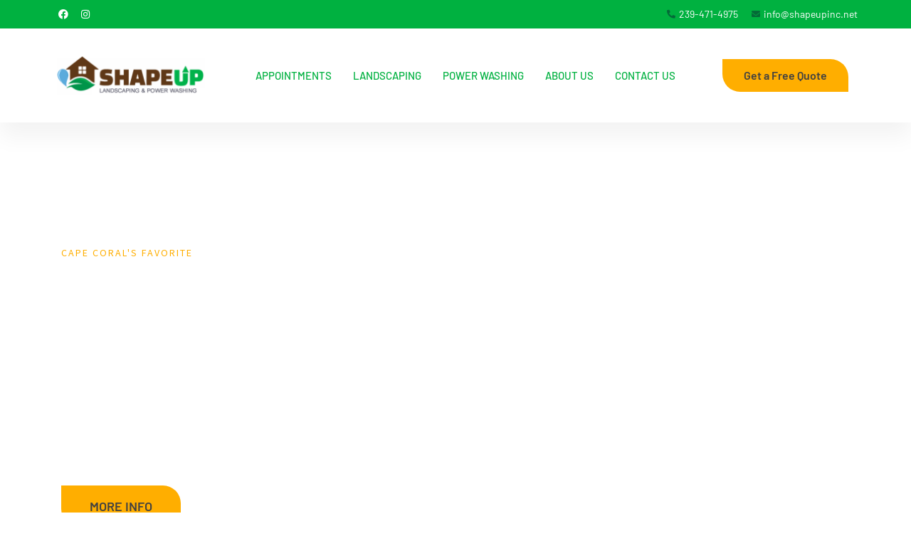

--- FILE ---
content_type: text/html; charset=UTF-8
request_url: https://shapeupinc.net/
body_size: 22635
content:

<!DOCTYPE html>
<html lang="en">

<head>
	<meta charset="UTF-8">
	<meta name="viewport" content="width=device-width, initial-scale=1.0" />
		<title>Shape Up Inc &#8211; Landscaping &amp; Power Washing</title>
<meta name='robots' content='max-image-preview:large' />
<link rel="alternate" type="application/rss+xml" title="Shape Up Inc &raquo; Feed" href="https://shapeupinc.net/feed/" />
<link rel="alternate" type="application/rss+xml" title="Shape Up Inc &raquo; Comments Feed" href="https://shapeupinc.net/comments/feed/" />
<script>
window._wpemojiSettings = {"baseUrl":"https:\/\/s.w.org\/images\/core\/emoji\/15.0.3\/72x72\/","ext":".png","svgUrl":"https:\/\/s.w.org\/images\/core\/emoji\/15.0.3\/svg\/","svgExt":".svg","source":{"concatemoji":"https:\/\/shapeupinc.net\/wp-includes\/js\/wp-emoji-release.min.js?ver=4e3ecb5bb673762499ac24db8e2ef944"}};
/*! This file is auto-generated */
!function(i,n){var o,s,e;function c(e){try{var t={supportTests:e,timestamp:(new Date).valueOf()};sessionStorage.setItem(o,JSON.stringify(t))}catch(e){}}function p(e,t,n){e.clearRect(0,0,e.canvas.width,e.canvas.height),e.fillText(t,0,0);var t=new Uint32Array(e.getImageData(0,0,e.canvas.width,e.canvas.height).data),r=(e.clearRect(0,0,e.canvas.width,e.canvas.height),e.fillText(n,0,0),new Uint32Array(e.getImageData(0,0,e.canvas.width,e.canvas.height).data));return t.every(function(e,t){return e===r[t]})}function u(e,t,n){switch(t){case"flag":return n(e,"\ud83c\udff3\ufe0f\u200d\u26a7\ufe0f","\ud83c\udff3\ufe0f\u200b\u26a7\ufe0f")?!1:!n(e,"\ud83c\uddfa\ud83c\uddf3","\ud83c\uddfa\u200b\ud83c\uddf3")&&!n(e,"\ud83c\udff4\udb40\udc67\udb40\udc62\udb40\udc65\udb40\udc6e\udb40\udc67\udb40\udc7f","\ud83c\udff4\u200b\udb40\udc67\u200b\udb40\udc62\u200b\udb40\udc65\u200b\udb40\udc6e\u200b\udb40\udc67\u200b\udb40\udc7f");case"emoji":return!n(e,"\ud83d\udc26\u200d\u2b1b","\ud83d\udc26\u200b\u2b1b")}return!1}function f(e,t,n){var r="undefined"!=typeof WorkerGlobalScope&&self instanceof WorkerGlobalScope?new OffscreenCanvas(300,150):i.createElement("canvas"),a=r.getContext("2d",{willReadFrequently:!0}),o=(a.textBaseline="top",a.font="600 32px Arial",{});return e.forEach(function(e){o[e]=t(a,e,n)}),o}function t(e){var t=i.createElement("script");t.src=e,t.defer=!0,i.head.appendChild(t)}"undefined"!=typeof Promise&&(o="wpEmojiSettingsSupports",s=["flag","emoji"],n.supports={everything:!0,everythingExceptFlag:!0},e=new Promise(function(e){i.addEventListener("DOMContentLoaded",e,{once:!0})}),new Promise(function(t){var n=function(){try{var e=JSON.parse(sessionStorage.getItem(o));if("object"==typeof e&&"number"==typeof e.timestamp&&(new Date).valueOf()<e.timestamp+604800&&"object"==typeof e.supportTests)return e.supportTests}catch(e){}return null}();if(!n){if("undefined"!=typeof Worker&&"undefined"!=typeof OffscreenCanvas&&"undefined"!=typeof URL&&URL.createObjectURL&&"undefined"!=typeof Blob)try{var e="postMessage("+f.toString()+"("+[JSON.stringify(s),u.toString(),p.toString()].join(",")+"));",r=new Blob([e],{type:"text/javascript"}),a=new Worker(URL.createObjectURL(r),{name:"wpTestEmojiSupports"});return void(a.onmessage=function(e){c(n=e.data),a.terminate(),t(n)})}catch(e){}c(n=f(s,u,p))}t(n)}).then(function(e){for(var t in e)n.supports[t]=e[t],n.supports.everything=n.supports.everything&&n.supports[t],"flag"!==t&&(n.supports.everythingExceptFlag=n.supports.everythingExceptFlag&&n.supports[t]);n.supports.everythingExceptFlag=n.supports.everythingExceptFlag&&!n.supports.flag,n.DOMReady=!1,n.readyCallback=function(){n.DOMReady=!0}}).then(function(){return e}).then(function(){var e;n.supports.everything||(n.readyCallback(),(e=n.source||{}).concatemoji?t(e.concatemoji):e.wpemoji&&e.twemoji&&(t(e.twemoji),t(e.wpemoji)))}))}((window,document),window._wpemojiSettings);
</script>
<link rel='stylesheet' id='pa-frontend-css' href='https://shapeupinc.net/wp-content/uploads/premium-addons-elementor/pa-frontend-c0b109be9.min.css?ver=1763996284' media='all' />
<style id='wp-emoji-styles-inline-css'>

	img.wp-smiley, img.emoji {
		display: inline !important;
		border: none !important;
		box-shadow: none !important;
		height: 1em !important;
		width: 1em !important;
		margin: 0 0.07em !important;
		vertical-align: -0.1em !important;
		background: none !important;
		padding: 0 !important;
	}
</style>
<link rel='stylesheet' id='hello-elementor-css' href='https://shapeupinc.net/wp-content/themes/hello-elementor/assets/css/reset.css?ver=3.4.5' media='all' />
<link rel='stylesheet' id='hello-elementor-theme-style-css' href='https://shapeupinc.net/wp-content/themes/hello-elementor/assets/css/theme.css?ver=3.4.5' media='all' />
<link rel='stylesheet' id='hello-elementor-header-footer-css' href='https://shapeupinc.net/wp-content/themes/hello-elementor/assets/css/header-footer.css?ver=3.4.5' media='all' />
<link rel='stylesheet' id='si_client_dash-css' href='https://shapeupinc.net/wp-content/plugins/sprout-invoices-pro/bundles/sprout-invoices-addon-client-dash/resources/front-end/css/si-dashboard.css?ver=20.7.1' media='all' />
<link rel='stylesheet' id='elementor-icons-css' href='https://shapeupinc.net/wp-content/plugins/elementor/assets/lib/eicons/css/elementor-icons.min.css?ver=5.40.0' media='all' />
<link rel='stylesheet' id='elementor-frontend-css' href='https://shapeupinc.net/wp-content/plugins/elementor/assets/css/frontend.min.css?ver=3.29.2' media='all' />
<style id='elementor-frontend-inline-css'>
.elementor-kit-36{--e-global-color-primary:#6EC1E4;--e-global-color-secondary:#54595F;--e-global-color-text:#7A7A7A;--e-global-color-accent:#61CE70;--e-global-color-498e46a:#414141;--e-global-color-5ec09b5:#046A38;--e-global-color-43e2ca5:#00B140;--e-global-color-1498b64:#F6F6F6;--e-global-color-1301508:#FFAE00;--e-global-color-16f4ce2:#73C573;--e-global-color-066575a:#E6F0EF;--e-global-color-ecf76c0:#FFFFFF;--e-global-typography-primary-font-family:"Roboto";--e-global-typography-primary-font-weight:600;--e-global-typography-secondary-font-family:"Roboto Slab";--e-global-typography-secondary-font-weight:400;--e-global-typography-text-font-family:"Roboto";--e-global-typography-text-font-weight:400;--e-global-typography-accent-font-family:"Roboto";--e-global-typography-accent-font-weight:500;color:#414141;font-family:"Barlow", Sans-serif;line-height:1.9em;}.elementor-kit-36 button,.elementor-kit-36 input[type="button"],.elementor-kit-36 input[type="submit"],.elementor-kit-36 .elementor-button{background-color:var( --e-global-color-1301508 );font-weight:600;color:var( --e-global-color-498e46a );border-style:solid;border-width:0px 0px 0px 0px;border-radius:0px 25px 0px 25px;}.elementor-kit-36 button:hover,.elementor-kit-36 button:focus,.elementor-kit-36 input[type="button"]:hover,.elementor-kit-36 input[type="button"]:focus,.elementor-kit-36 input[type="submit"]:hover,.elementor-kit-36 input[type="submit"]:focus,.elementor-kit-36 .elementor-button:hover,.elementor-kit-36 .elementor-button:focus{background-color:var( --e-global-color-43e2ca5 );color:var( --e-global-color-1498b64 );}.elementor-kit-36 a{color:var( --e-global-color-498e46a );}.elementor-kit-36 a:hover{color:var( --e-global-color-1301508 );}body{overflow-x:inherit !important;}.elementor a, .elementor a:link, .elementor a:focus, .elementor a:active, .elementor a:hover{text-decoration:inherit !important;}.elementor a:link, .elementor .smooth-hover a:link, {transition:inherit;}.elementor-kit-36 h1{color:var( --e-global-color-ecf76c0 );font-family:"Source Sans Pro", Sans-serif;font-size:72px;font-weight:700;}.elementor-kit-36 h2{color:var( --e-global-color-43e2ca5 );font-family:"Source Sans Pro", Sans-serif;font-size:50px;font-weight:700;}.elementor-kit-36 h3{color:var( --e-global-color-43e2ca5 );font-family:"Source Sans Pro", Sans-serif;font-size:38px;font-weight:700;}.elementor-kit-36 h4{color:var( --e-global-color-43e2ca5 );font-family:"Source Sans Pro", Sans-serif;font-size:21px;font-weight:700;}.elementor-kit-36 h5{color:var( --e-global-color-498e46a );font-family:"Source Sans Pro", Sans-serif;font-size:16px;font-weight:700;}.elementor-kit-36 h6{color:#FFAE00;font-family:"Source Sans Pro", Sans-serif;font-size:14px;text-transform:uppercase;letter-spacing:2px;}.elementor-kit-36 label{font-weight:700;line-height:1.9em;}.elementor-kit-36 input:not([type="button"]):not([type="submit"]),.elementor-kit-36 textarea,.elementor-kit-36 .elementor-field-textual{background-color:var( --e-global-color-066575a );border-style:solid;border-width:0px 0px 0px 0px;border-radius:5px 5px 5px 5px;}.elementor-kit-36 input:focus:not([type="button"]):not([type="submit"]),.elementor-kit-36 textarea:focus,.elementor-kit-36 .elementor-field-textual:focus{background-color:#FFFFFF;}.elementor-section.elementor-section-boxed > .elementor-container{max-width:1140px;}.e-con{--container-max-width:1140px;}.elementor-widget:not(:last-child){margin-block-end:20px;}.elementor-element{--widgets-spacing:20px 20px;--widgets-spacing-row:20px;--widgets-spacing-column:20px;}{}h1.entry-title{display:var(--page-title-display);}@media(max-width:1024px){.elementor-kit-36{font-size:15px;}.elementor-kit-36 h1{font-size:50px;}.elementor-kit-36 h2{font-size:38px;}.elementor-kit-36 h3{font-size:28px;}.elementor-kit-36 h4{font-size:18px;}.elementor-kit-36 h5{font-size:15px;}.elementor-kit-36 h6{font-size:13px;}.elementor-section.elementor-section-boxed > .elementor-container{max-width:1024px;}.e-con{--container-max-width:1024px;}}@media(max-width:767px){.elementor-kit-36{font-size:14px;}.elementor-kit-36 h1{font-size:38px;}.elementor-kit-36 h2{font-size:28px;}.elementor-kit-36 h3{font-size:21px;}.elementor-kit-36 h4{font-size:18px;}.elementor-kit-36 h5{font-size:14px;}.elementor-kit-36 h6{font-size:12px;}.elementor-section.elementor-section-boxed > .elementor-container{max-width:767px;}.e-con{--container-max-width:767px;}}
.elementor-143 .elementor-element.elementor-element-23091890 > .elementor-container > .elementor-column > .elementor-widget-wrap{align-content:center;align-items:center;}.elementor-143 .elementor-element.elementor-element-23091890 > .elementor-background-overlay{background-color:transparent;background-image:linear-gradient(115deg, #046A38EB 27%, #046A385C 63%);opacity:1;transition:background 0.3s, border-radius 0.3s, opacity 0.3s;}.elementor-143 .elementor-element.elementor-element-23091890.ob-is-breaking-bad > .elementor-container > .elementor-row, .elementor-143 .elementor-element.elementor-element-23091890.ob-is-breaking-bad > .elementor-container{justify-content:flex-start !important;flex-direction:row;}.elementor-143 .elementor-element.elementor-element-23091890.ob-is-breaking-bad.ob-bb-inner > .elementor-container > .elementor-row, .elementor-143 .elementor-element.elementor-element-23091890.ob-is-breaking-bad.ob-bb-inner > .elementor-container{justify-content:flex-start !important;flex-direction:row;}.elementor-143 .elementor-element.elementor-element-23091890.ob-is-breaking-bad.ob-is-glider > .elementor-container.swiper-vertical > .elementor-row, .elementor-143 .elementor-element.elementor-element-23091890.ob-is-breaking-bad.ob-is-glider > .elementor-container.swiper-vertical{flex-direction:column;}.elementor-143 .elementor-element.elementor-element-23091890.ob-is-breaking-bad.ob-is-glider.ob-bb-inner > .elementor-container.swiper-vertical > .elementor-row, .elementor-143 .elementor-element.elementor-element-23091890.ob-is-breaking-bad.ob-is-glider.ob-bb-inner > .elementor-container.swiper-vertical{flex-direction:column;}.elementor-143 .elementor-element.elementor-element-23091890.ob-is-breaking-bad.ob-bb-inner{width:100%;flex:unset;align-self:inherit;}.elementor-143 .elementor-element.elementor-element-23091890 .elementor-background-slideshow__slide__image{background-size:cover;background-position:center center;}.elementor-143 .elementor-element.elementor-element-23091890{transition:background 0.3s, border 0.3s, border-radius 0.3s, box-shadow 0.3s;padding:10em 0em 10em 0em;}.elementor-143 .elementor-element.elementor-element-6f693531.elementor-column{align-self:inherit;cursor:default;}.elementor-143 .elementor-element.elementor-element-6f693531 > .elementor-element-populated{margin:0em 20em 0em 0em;--e-column-margin-right:20em;--e-column-margin-left:0em;padding:1em 1em 1em 1em;}.elementor-143 .elementor-element.elementor-element-74a3ae3c.ob-harakiri{writing-mode:inherit;}.elementor-143 .elementor-element.elementor-element-74a3ae3c.ob-harakiri .elementor-heading-title{writing-mode:inherit;transform:rotate(0deg);}.elementor-143 .elementor-element.elementor-element-74a3ae3c.ob-harakiri .elementor-widget-container > div{writing-mode:inherit;transform:rotate(0deg);}.elementor-143 .elementor-element.elementor-element-74a3ae3c .elementor-widget-container{text-indent:0px;mix-blend-mode:inherit;}.elementor-143 .elementor-element.elementor-element-42566e3b.ob-harakiri{writing-mode:inherit;}.elementor-143 .elementor-element.elementor-element-42566e3b.ob-harakiri .elementor-heading-title{writing-mode:inherit;transform:rotate(0deg);}.elementor-143 .elementor-element.elementor-element-42566e3b.ob-harakiri .elementor-widget-container > div{writing-mode:inherit;transform:rotate(0deg);}.elementor-143 .elementor-element.elementor-element-42566e3b .elementor-widget-container{text-indent:0px;mix-blend-mode:inherit;}.elementor-143 .elementor-element.elementor-element-3b6b8cee.ob-harakiri{writing-mode:inherit;}.elementor-143 .elementor-element.elementor-element-3b6b8cee.ob-harakiri .elementor-heading-title{writing-mode:inherit;transform:rotate(0deg);}.elementor-143 .elementor-element.elementor-element-3b6b8cee.ob-harakiri .elementor-widget-container > div{writing-mode:inherit;transform:rotate(0deg);}.elementor-143 .elementor-element.elementor-element-3b6b8cee{color:var( --e-global-color-ecf76c0 );}.elementor-143 .elementor-element.elementor-element-3b6b8cee .elementor-widget-container{text-indent:0px;mix-blend-mode:inherit;}.elementor-143 .elementor-element.elementor-element-3df3be93.ob-is-breaking-bad > .elementor-container > .elementor-row, .elementor-143 .elementor-element.elementor-element-3df3be93.ob-is-breaking-bad > .elementor-container{justify-content:flex-start !important;flex-direction:row;}.elementor-143 .elementor-element.elementor-element-3df3be93.ob-is-breaking-bad.ob-bb-inner > .elementor-container > .elementor-row, .elementor-143 .elementor-element.elementor-element-3df3be93.ob-is-breaking-bad.ob-bb-inner > .elementor-container{justify-content:flex-start !important;flex-direction:row;}.elementor-143 .elementor-element.elementor-element-3df3be93.ob-is-breaking-bad.ob-is-glider > .elementor-container.swiper-vertical > .elementor-row, .elementor-143 .elementor-element.elementor-element-3df3be93.ob-is-breaking-bad.ob-is-glider > .elementor-container.swiper-vertical{flex-direction:column;}.elementor-143 .elementor-element.elementor-element-3df3be93.ob-is-breaking-bad.ob-is-glider.ob-bb-inner > .elementor-container.swiper-vertical > .elementor-row, .elementor-143 .elementor-element.elementor-element-3df3be93.ob-is-breaking-bad.ob-is-glider.ob-bb-inner > .elementor-container.swiper-vertical{flex-direction:column;}.elementor-143 .elementor-element.elementor-element-3df3be93.ob-is-breaking-bad.ob-bb-inner{width:100%;flex:unset;align-self:inherit;}.elementor-143 .elementor-element.elementor-element-758776e7:not(.elementor-motion-effects-element-type-background) > .elementor-widget-wrap, .elementor-143 .elementor-element.elementor-element-758776e7 > .elementor-widget-wrap > .elementor-motion-effects-container > .elementor-motion-effects-layer{background-color:var( --e-global-color-43e2ca5 );}.elementor-143 .elementor-element.elementor-element-758776e7.elementor-column{align-self:inherit;cursor:default;}.elementor-143 .elementor-element.elementor-element-758776e7 > .elementor-element-populated, .elementor-143 .elementor-element.elementor-element-758776e7 > .elementor-element-populated > .elementor-background-overlay, .elementor-143 .elementor-element.elementor-element-758776e7 > .elementor-background-slideshow{border-radius:10px 10px 10px 10px;}.elementor-143 .elementor-element.elementor-element-758776e7 > .elementor-element-populated{transition:background 0.3s, border 0.3s, border-radius 0.3s, box-shadow 0.3s;margin:-5em 0em 0em 0em;--e-column-margin-right:0em;--e-column-margin-left:0em;padding:1em 1em 1em 1em;}.elementor-143 .elementor-element.elementor-element-758776e7 > .elementor-element-populated > .elementor-background-overlay{transition:background 0.3s, border-radius 0.3s, opacity 0.3s;}.elementor-143 .elementor-element.elementor-element-465c99c3.ob-is-breaking-bad > .elementor-container > .elementor-row, .elementor-143 .elementor-element.elementor-element-465c99c3.ob-is-breaking-bad > .elementor-container{justify-content:flex-start !important;flex-direction:row;}.elementor-143 .elementor-element.elementor-element-465c99c3.ob-is-breaking-bad.ob-bb-inner > .elementor-container > .elementor-row, .elementor-143 .elementor-element.elementor-element-465c99c3.ob-is-breaking-bad.ob-bb-inner > .elementor-container{justify-content:flex-start !important;flex-direction:row;}.elementor-143 .elementor-element.elementor-element-465c99c3.ob-is-breaking-bad.ob-is-glider > .elementor-container.swiper-vertical > .elementor-row, .elementor-143 .elementor-element.elementor-element-465c99c3.ob-is-breaking-bad.ob-is-glider > .elementor-container.swiper-vertical{flex-direction:column;}.elementor-143 .elementor-element.elementor-element-465c99c3.ob-is-breaking-bad.ob-is-glider.ob-bb-inner > .elementor-container.swiper-vertical > .elementor-row, .elementor-143 .elementor-element.elementor-element-465c99c3.ob-is-breaking-bad.ob-is-glider.ob-bb-inner > .elementor-container.swiper-vertical{flex-direction:column;}.elementor-143 .elementor-element.elementor-element-465c99c3.ob-is-breaking-bad.ob-bb-inner{width:100%;flex:unset;align-self:inherit;}.elementor-143 .elementor-element.elementor-element-f81214e.elementor-column{align-self:inherit;cursor:default;}.elementor-143 .elementor-element.elementor-element-20b0bed3.ekit-equal-height-enable,
					.elementor-143 .elementor-element.elementor-element-20b0bed3.ekit-equal-height-enable .ekit-wid-con,
					.elementor-143 .elementor-element.elementor-element-20b0bed3.ekit-equal-height-enable .ekit-wid-con .elementskit-infobox{height:100%;}.elementor-143 .elementor-element.elementor-element-20b0bed3 .elementskit-infobox{background-color:var( --e-global-color-43e2ca5 );padding:5px 5px 5px 5px;border-style:solid;border-width:0px 0px 0px 0px;border-color:#f5f5f5;border-radius:10px 10px 10px 10px;-webkit-box-align:center;-ms-flex-align:center;-ms-grid-row-align:center;align-items:center;}.elementor-143 .elementor-element.elementor-element-20b0bed3 .elementskit-infobox .elementskit-info-box-title{padding:0px 0px 0px 0px;color:var( --e-global-color-ecf76c0 );}.elementor-143 .elementor-element.elementor-element-20b0bed3 .elementskit-info-box-icon{color:var( --e-global-color-43e2ca5 );fill:var( --e-global-color-43e2ca5 );background-color:var( --e-global-color-ecf76c0 );border-radius:10px 10px 10px 10px;}.elementor-143 .elementor-element.elementor-element-20b0bed3 .elementskit-infobox .elementskit-info-box-icon{font-size:50px;padding:1em 1em 1em 1em;transform:rotate(0deg);}.elementor-143 .elementor-element.elementor-element-20b0bed3 .elementskit-infobox .elementskit-box-header .elementskit-info-box-icon{margin:0em 1em 0em 0em;-webkit-transform:translateY(0px);-ms-transform:translateY(0px);transform:translateY(0px);}.elementor-143 .elementor-element.elementor-element-17b69004.elementor-column{align-self:inherit;cursor:default;}.elementor-143 .elementor-element.elementor-element-602a7716.ekit-equal-height-enable,
					.elementor-143 .elementor-element.elementor-element-602a7716.ekit-equal-height-enable .ekit-wid-con,
					.elementor-143 .elementor-element.elementor-element-602a7716.ekit-equal-height-enable .ekit-wid-con .elementskit-infobox{height:100%;}.elementor-143 .elementor-element.elementor-element-602a7716 .elementskit-infobox{background-color:var( --e-global-color-43e2ca5 );padding:5px 5px 5px 5px;border-style:solid;border-width:0px 0px 0px 0px;border-color:#f5f5f5;border-radius:10px 10px 10px 10px;-webkit-box-align:center;-ms-flex-align:center;-ms-grid-row-align:center;align-items:center;}.elementor-143 .elementor-element.elementor-element-602a7716 .elementskit-infobox .elementskit-info-box-title{padding:0px 0px 0px 0px;color:var( --e-global-color-ecf76c0 );}.elementor-143 .elementor-element.elementor-element-602a7716 .elementskit-info-box-icon{color:var( --e-global-color-43e2ca5 );fill:var( --e-global-color-43e2ca5 );background-color:var( --e-global-color-ecf76c0 );border-radius:10px 10px 10px 10px;}.elementor-143 .elementor-element.elementor-element-602a7716 .elementskit-infobox .elementskit-info-box-icon{font-size:50px;padding:1em 1em 1em 1em;transform:rotate(0deg);}.elementor-143 .elementor-element.elementor-element-602a7716 .elementskit-infobox .elementskit-box-header .elementskit-info-box-icon{margin:0em 1em 0em 0em;-webkit-transform:translateY(0px);-ms-transform:translateY(0px);transform:translateY(0px);}.elementor-143 .elementor-element.elementor-element-6cf712c9.elementor-column{align-self:inherit;cursor:default;}.elementor-143 .elementor-element.elementor-element-49bef711.ekit-equal-height-enable,
					.elementor-143 .elementor-element.elementor-element-49bef711.ekit-equal-height-enable .ekit-wid-con,
					.elementor-143 .elementor-element.elementor-element-49bef711.ekit-equal-height-enable .ekit-wid-con .elementskit-infobox{height:100%;}.elementor-143 .elementor-element.elementor-element-49bef711 .elementskit-infobox{background-color:var( --e-global-color-43e2ca5 );padding:5px 5px 5px 5px;border-style:solid;border-width:0px 0px 0px 0px;border-color:#f5f5f5;border-radius:10px 10px 10px 10px;-webkit-box-align:center;-ms-flex-align:center;-ms-grid-row-align:center;align-items:center;}.elementor-143 .elementor-element.elementor-element-49bef711 .elementskit-infobox .elementskit-info-box-title{padding:0px 0px 0px 0px;color:var( --e-global-color-ecf76c0 );}.elementor-143 .elementor-element.elementor-element-49bef711 .elementskit-info-box-icon{color:var( --e-global-color-43e2ca5 );fill:var( --e-global-color-43e2ca5 );background-color:var( --e-global-color-ecf76c0 );border-radius:10px 10px 10px 10px;}.elementor-143 .elementor-element.elementor-element-49bef711 .elementskit-infobox .elementskit-info-box-icon{font-size:50px;padding:1em 1em 1em 1em;transform:rotate(0deg);}.elementor-143 .elementor-element.elementor-element-49bef711 .elementskit-infobox .elementskit-box-header .elementskit-info-box-icon{margin:0em 1em 0em 0em;-webkit-transform:translateY(0px);-ms-transform:translateY(0px);transform:translateY(0px);}.elementor-143 .elementor-element.elementor-element-64f47dbc.ob-is-breaking-bad > .elementor-container > .elementor-row, .elementor-143 .elementor-element.elementor-element-64f47dbc.ob-is-breaking-bad > .elementor-container{justify-content:flex-start !important;flex-direction:row;}.elementor-143 .elementor-element.elementor-element-64f47dbc.ob-is-breaking-bad.ob-bb-inner > .elementor-container > .elementor-row, .elementor-143 .elementor-element.elementor-element-64f47dbc.ob-is-breaking-bad.ob-bb-inner > .elementor-container{justify-content:flex-start !important;flex-direction:row;}.elementor-143 .elementor-element.elementor-element-64f47dbc.ob-is-breaking-bad.ob-is-glider > .elementor-container.swiper-vertical > .elementor-row, .elementor-143 .elementor-element.elementor-element-64f47dbc.ob-is-breaking-bad.ob-is-glider > .elementor-container.swiper-vertical{flex-direction:column;}.elementor-143 .elementor-element.elementor-element-64f47dbc.ob-is-breaking-bad.ob-is-glider.ob-bb-inner > .elementor-container.swiper-vertical > .elementor-row, .elementor-143 .elementor-element.elementor-element-64f47dbc.ob-is-breaking-bad.ob-is-glider.ob-bb-inner > .elementor-container.swiper-vertical{flex-direction:column;}.elementor-143 .elementor-element.elementor-element-64f47dbc.ob-is-breaking-bad.ob-bb-inner{width:100%;flex:unset;align-self:inherit;}.elementor-143 .elementor-element.elementor-element-64f47dbc{transition:background 0.3s, border 0.3s, border-radius 0.3s, box-shadow 0.3s;padding:5em 0em 5em 0em;}.elementor-143 .elementor-element.elementor-element-64f47dbc > .elementor-background-overlay{transition:background 0.3s, border-radius 0.3s, opacity 0.3s;}.elementor-143 .elementor-element.elementor-element-3c849d14.elementor-column{align-self:inherit;cursor:default;}.elementor-143 .elementor-element.elementor-element-3c849d14 > .elementor-element-populated{padding:1em 1em 1em 1em;}.elementor-143 .elementor-element.elementor-element-398a9bdd.ob-harakiri{writing-mode:inherit;}.elementor-143 .elementor-element.elementor-element-398a9bdd.ob-harakiri .elementor-heading-title{writing-mode:inherit;transform:rotate(0deg);}.elementor-143 .elementor-element.elementor-element-398a9bdd.ob-harakiri .elementor-widget-container > div{writing-mode:inherit;transform:rotate(0deg);}.elementor-143 .elementor-element.elementor-element-398a9bdd{text-align:center;}.elementor-143 .elementor-element.elementor-element-398a9bdd .elementor-widget-container{text-indent:0px;mix-blend-mode:inherit;}.elementor-143 .elementor-element.elementor-element-103b1995.ob-harakiri{writing-mode:inherit;}.elementor-143 .elementor-element.elementor-element-103b1995.ob-harakiri .elementor-heading-title{writing-mode:inherit;transform:rotate(0deg);}.elementor-143 .elementor-element.elementor-element-103b1995.ob-harakiri .elementor-widget-container > div{writing-mode:inherit;transform:rotate(0deg);}.elementor-143 .elementor-element.elementor-element-103b1995{text-align:center;}.elementor-143 .elementor-element.elementor-element-103b1995 .elementor-widget-container{text-indent:0px;mix-blend-mode:inherit;}.elementor-143 .elementor-element.elementor-element-47968086.ob-is-breaking-bad > .elementor-container > .elementor-row, .elementor-143 .elementor-element.elementor-element-47968086.ob-is-breaking-bad > .elementor-container{justify-content:flex-start !important;flex-direction:row;}.elementor-143 .elementor-element.elementor-element-47968086.ob-is-breaking-bad.ob-bb-inner > .elementor-container > .elementor-row, .elementor-143 .elementor-element.elementor-element-47968086.ob-is-breaking-bad.ob-bb-inner > .elementor-container{justify-content:flex-start !important;flex-direction:row;}.elementor-143 .elementor-element.elementor-element-47968086.ob-is-breaking-bad.ob-is-glider > .elementor-container.swiper-vertical > .elementor-row, .elementor-143 .elementor-element.elementor-element-47968086.ob-is-breaking-bad.ob-is-glider > .elementor-container.swiper-vertical{flex-direction:column;}.elementor-143 .elementor-element.elementor-element-47968086.ob-is-breaking-bad.ob-is-glider.ob-bb-inner > .elementor-container.swiper-vertical > .elementor-row, .elementor-143 .elementor-element.elementor-element-47968086.ob-is-breaking-bad.ob-is-glider.ob-bb-inner > .elementor-container.swiper-vertical{flex-direction:column;}.elementor-143 .elementor-element.elementor-element-47968086.ob-is-breaking-bad.ob-bb-inner{width:100%;flex:unset;align-self:inherit;}.elementor-143 .elementor-element.elementor-element-5b919f8a.elementor-column{align-self:inherit;cursor:default;}.elementor-143 .elementor-element.elementor-element-d319446 .premium-init-wrapper{flex-direction:column;}.elementor-143 .elementor-element.elementor-element-d319446 .premium-counter:not(.top){justify-content:center;}.elementor-143 .elementor-element.elementor-element-d319446 .premium-counter.top{align-items:center;}.elementor-143 .elementor-element.elementor-element-d319446 .premium-counter-value-wrap{align-self:center;}.elementor-143 .elementor-element.elementor-element-d319446 .premium-counter-title{text-align:center;}.elementor-143 .elementor-element.elementor-element-d319446 .premium-counter-area .premium-counter-icon .icon i{color:#00B140;}.elementor-143 .elementor-element.elementor-element-d319446 .premium-drawable-icon *, .elementor-143 .elementor-element.elementor-element-d319446 .premium-counter-icon svg:not([class*="premium-"]){fill:#00B140;}.elementor-143 .elementor-element.elementor-element-d319446 .premium-counter-area .premium-counter-icon .icon{font-size:70px;}.elementor-143 .elementor-element.elementor-element-d319446 .premium-counter-area .premium-counter-icon svg{width:70px;height:70px;}.elementor-143 .elementor-element.elementor-element-d319446 .premium-counter-area span#suffix{color:#00B140;}.elementor-143 .elementor-element.elementor-element-2496af9b.elementor-column{align-self:inherit;cursor:default;}.elementor-143 .elementor-element.elementor-element-10f0832 .premium-init-wrapper{flex-direction:column;}.elementor-143 .elementor-element.elementor-element-10f0832 .premium-counter:not(.top){justify-content:center;}.elementor-143 .elementor-element.elementor-element-10f0832 .premium-counter.top{align-items:center;}.elementor-143 .elementor-element.elementor-element-10f0832 .premium-counter-value-wrap{align-self:center;}.elementor-143 .elementor-element.elementor-element-10f0832 .premium-counter-title{text-align:center;}.elementor-143 .elementor-element.elementor-element-10f0832 .premium-counter-area .premium-counter-icon .icon i{color:#00B140;}.elementor-143 .elementor-element.elementor-element-10f0832 .premium-drawable-icon *, .elementor-143 .elementor-element.elementor-element-10f0832 .premium-counter-icon svg:not([class*="premium-"]){fill:#00B140;}.elementor-143 .elementor-element.elementor-element-10f0832 .premium-counter-area .premium-counter-icon .icon{font-size:70px;}.elementor-143 .elementor-element.elementor-element-10f0832 .premium-counter-area .premium-counter-icon svg{width:70px;height:70px;}.elementor-143 .elementor-element.elementor-element-10f0832 .premium-counter-area span#suffix{color:#00B140;}.elementor-143 .elementor-element.elementor-element-67332f42.elementor-column{align-self:inherit;cursor:default;}.elementor-143 .elementor-element.elementor-element-2ee06bb .premium-init-wrapper{flex-direction:column;}.elementor-143 .elementor-element.elementor-element-2ee06bb .premium-counter:not(.top){justify-content:center;}.elementor-143 .elementor-element.elementor-element-2ee06bb .premium-counter.top{align-items:center;}.elementor-143 .elementor-element.elementor-element-2ee06bb .premium-counter-value-wrap{align-self:center;}.elementor-143 .elementor-element.elementor-element-2ee06bb .premium-counter-title{text-align:center;}.elementor-143 .elementor-element.elementor-element-2ee06bb .premium-counter-area .premium-counter-icon .icon i{color:#00B140;}.elementor-143 .elementor-element.elementor-element-2ee06bb .premium-drawable-icon *, .elementor-143 .elementor-element.elementor-element-2ee06bb .premium-counter-icon svg:not([class*="premium-"]){fill:#00B140;}.elementor-143 .elementor-element.elementor-element-2ee06bb .premium-counter-area .premium-counter-icon .icon{font-size:70px;}.elementor-143 .elementor-element.elementor-element-2ee06bb .premium-counter-area .premium-counter-icon svg{width:70px;height:70px;}.elementor-143 .elementor-element.elementor-element-2ee06bb .premium-counter-area span#suffix{color:#00B140;}.elementor-143 .elementor-element.elementor-element-74dd54ec:not(.elementor-motion-effects-element-type-background), .elementor-143 .elementor-element.elementor-element-74dd54ec > .elementor-motion-effects-container > .elementor-motion-effects-layer{background-color:var( --e-global-color-1498b64 );}.elementor-143 .elementor-element.elementor-element-74dd54ec.ob-is-breaking-bad > .elementor-container > .elementor-row, .elementor-143 .elementor-element.elementor-element-74dd54ec.ob-is-breaking-bad > .elementor-container{justify-content:flex-start !important;flex-direction:row;}.elementor-143 .elementor-element.elementor-element-74dd54ec.ob-is-breaking-bad.ob-bb-inner > .elementor-container > .elementor-row, .elementor-143 .elementor-element.elementor-element-74dd54ec.ob-is-breaking-bad.ob-bb-inner > .elementor-container{justify-content:flex-start !important;flex-direction:row;}.elementor-143 .elementor-element.elementor-element-74dd54ec.ob-is-breaking-bad.ob-is-glider > .elementor-container.swiper-vertical > .elementor-row, .elementor-143 .elementor-element.elementor-element-74dd54ec.ob-is-breaking-bad.ob-is-glider > .elementor-container.swiper-vertical{flex-direction:column;}.elementor-143 .elementor-element.elementor-element-74dd54ec.ob-is-breaking-bad.ob-is-glider.ob-bb-inner > .elementor-container.swiper-vertical > .elementor-row, .elementor-143 .elementor-element.elementor-element-74dd54ec.ob-is-breaking-bad.ob-is-glider.ob-bb-inner > .elementor-container.swiper-vertical{flex-direction:column;}.elementor-143 .elementor-element.elementor-element-74dd54ec.ob-is-breaking-bad.ob-bb-inner{width:100%;flex:unset;align-self:inherit;}.elementor-143 .elementor-element.elementor-element-74dd54ec{transition:background 0.3s, border 0.3s, border-radius 0.3s, box-shadow 0.3s;padding:5em 0em 5em 0em;}.elementor-143 .elementor-element.elementor-element-74dd54ec > .elementor-background-overlay{transition:background 0.3s, border-radius 0.3s, opacity 0.3s;}.elementor-143 .elementor-element.elementor-element-6e672558.elementor-column{align-self:inherit;cursor:default;}.elementor-143 .elementor-element.elementor-element-40034061 > .elementor-widget-container{padding:0em 3em 0em 0em;}.elementor-143 .elementor-element.elementor-element-40034061 img{width:100%;height:415px;object-fit:cover;object-position:center center;border-radius:0px 25px 0px 25px;}body:not(.rtl) .elementor-143 .elementor-element.elementor-element-72b9af8e{left:0px;}body.rtl .elementor-143 .elementor-element.elementor-element-72b9af8e{right:0px;}.elementor-143 .elementor-element.elementor-element-72b9af8e{bottom:0px;text-align:right;}.elementor-143 .elementor-element.elementor-element-72b9af8e img{width:250px;height:250px;border-style:solid;border-width:10px 10px 10px 10px;border-color:var( --e-global-color-ecf76c0 );border-radius:250px 250px 250px 250px;}.elementor-143 .elementor-element.elementor-element-3b7ab263.elementor-column{align-self:inherit;cursor:default;}.elementor-143 .elementor-element.elementor-element-3b7ab263 > .elementor-element-populated{padding:2em 2em 2em 2em;}.elementor-143 .elementor-element.elementor-element-2864e8d9.ob-harakiri{writing-mode:inherit;}.elementor-143 .elementor-element.elementor-element-2864e8d9.ob-harakiri .elementor-heading-title{writing-mode:inherit;transform:rotate(0deg);}.elementor-143 .elementor-element.elementor-element-2864e8d9.ob-harakiri .elementor-widget-container > div{writing-mode:inherit;transform:rotate(0deg);}.elementor-143 .elementor-element.elementor-element-2864e8d9 .elementor-widget-container{text-indent:0px;mix-blend-mode:inherit;}.elementor-143 .elementor-element.elementor-element-66409b0.ob-harakiri{writing-mode:inherit;}.elementor-143 .elementor-element.elementor-element-66409b0.ob-harakiri .elementor-heading-title{writing-mode:inherit;transform:rotate(0deg);}.elementor-143 .elementor-element.elementor-element-66409b0.ob-harakiri .elementor-widget-container > div{writing-mode:inherit;transform:rotate(0deg);}.elementor-143 .elementor-element.elementor-element-66409b0 .elementor-widget-container{text-indent:0px;mix-blend-mode:inherit;}.elementor-143 .elementor-element.elementor-element-30024644.ob-harakiri{writing-mode:inherit;}.elementor-143 .elementor-element.elementor-element-30024644.ob-harakiri .elementor-heading-title{writing-mode:inherit;transform:rotate(0deg);}.elementor-143 .elementor-element.elementor-element-30024644.ob-harakiri .elementor-widget-container > div{writing-mode:inherit;transform:rotate(0deg);}.elementor-143 .elementor-element.elementor-element-30024644 .elementor-widget-container{text-indent:0px;mix-blend-mode:inherit;}.elementor-143 .elementor-element.elementor-element-6a9330cc .elementor-button-content-wrapper{flex-direction:row-reverse;}.elementor-143 .elementor-element.elementor-element-6a9330cc .elementor-button .elementor-button-content-wrapper{gap:16px;}.elementor-143 .elementor-element.elementor-element-20a35b98:not(.elementor-motion-effects-element-type-background), .elementor-143 .elementor-element.elementor-element-20a35b98 > .elementor-motion-effects-container > .elementor-motion-effects-layer{background-color:var( --e-global-color-5ec09b5 );}.elementor-143 .elementor-element.elementor-element-20a35b98 > .elementor-background-overlay{background-image:url("https://shapeupinc.net/wp-content/uploads/2021/12/top-view-of-gardening-tools-and-equipment-on-grass.jpg");background-position:center center;background-repeat:no-repeat;background-size:cover;opacity:0.5;transition:background 0.3s, border-radius 0.3s, opacity 0.3s;}.elementor-143 .elementor-element.elementor-element-20a35b98.ob-is-breaking-bad > .elementor-container > .elementor-row, .elementor-143 .elementor-element.elementor-element-20a35b98.ob-is-breaking-bad > .elementor-container{justify-content:flex-start !important;flex-direction:row;}.elementor-143 .elementor-element.elementor-element-20a35b98.ob-is-breaking-bad.ob-bb-inner > .elementor-container > .elementor-row, .elementor-143 .elementor-element.elementor-element-20a35b98.ob-is-breaking-bad.ob-bb-inner > .elementor-container{justify-content:flex-start !important;flex-direction:row;}.elementor-143 .elementor-element.elementor-element-20a35b98.ob-is-breaking-bad.ob-is-glider > .elementor-container.swiper-vertical > .elementor-row, .elementor-143 .elementor-element.elementor-element-20a35b98.ob-is-breaking-bad.ob-is-glider > .elementor-container.swiper-vertical{flex-direction:column;}.elementor-143 .elementor-element.elementor-element-20a35b98.ob-is-breaking-bad.ob-is-glider.ob-bb-inner > .elementor-container.swiper-vertical > .elementor-row, .elementor-143 .elementor-element.elementor-element-20a35b98.ob-is-breaking-bad.ob-is-glider.ob-bb-inner > .elementor-container.swiper-vertical{flex-direction:column;}.elementor-143 .elementor-element.elementor-element-20a35b98.ob-is-breaking-bad.ob-bb-inner{width:100%;flex:unset;align-self:inherit;}.elementor-143 .elementor-element.elementor-element-20a35b98{transition:background 0.3s, border 0.3s, border-radius 0.3s, box-shadow 0.3s;margin-top:0em;margin-bottom:5em;padding:10em 0em 0em 0em;}.elementor-143 .elementor-element.elementor-element-4a66159a.elementor-column{align-self:inherit;cursor:default;}.elementor-143 .elementor-element.elementor-element-4a66159a > .elementor-element-populated{margin:0em 0em -5em 0em;--e-column-margin-right:0em;--e-column-margin-left:0em;padding:1em 1em 1em 1em;}.elementor-143 .elementor-element.elementor-element-6881d600.ob-harakiri{writing-mode:inherit;}.elementor-143 .elementor-element.elementor-element-6881d600.ob-harakiri .elementor-heading-title{writing-mode:inherit;transform:rotate(0deg);}.elementor-143 .elementor-element.elementor-element-6881d600.ob-harakiri .elementor-widget-container > div{writing-mode:inherit;transform:rotate(0deg);}.elementor-143 .elementor-element.elementor-element-6881d600{text-align:center;}.elementor-143 .elementor-element.elementor-element-6881d600 .elementor-widget-container{text-indent:0px;mix-blend-mode:inherit;}.elementor-143 .elementor-element.elementor-element-d5c4a08.ob-harakiri{writing-mode:inherit;}.elementor-143 .elementor-element.elementor-element-d5c4a08.ob-harakiri .elementor-heading-title{writing-mode:inherit;transform:rotate(0deg);}.elementor-143 .elementor-element.elementor-element-d5c4a08.ob-harakiri .elementor-widget-container > div{writing-mode:inherit;transform:rotate(0deg);}.elementor-143 .elementor-element.elementor-element-d5c4a08{text-align:center;}.elementor-143 .elementor-element.elementor-element-d5c4a08 .elementor-heading-title{color:var( --e-global-color-ecf76c0 );}.elementor-143 .elementor-element.elementor-element-d5c4a08 .elementor-widget-container{text-indent:0px;mix-blend-mode:inherit;}.elementor-143 .elementor-element.elementor-element-7288b271.ob-harakiri{writing-mode:inherit;}.elementor-143 .elementor-element.elementor-element-7288b271.ob-harakiri .elementor-heading-title{writing-mode:inherit;transform:rotate(0deg);}.elementor-143 .elementor-element.elementor-element-7288b271.ob-harakiri .elementor-widget-container > div{writing-mode:inherit;transform:rotate(0deg);}.elementor-143 .elementor-element.elementor-element-7288b271{text-align:center;color:var( --e-global-color-ecf76c0 );}.elementor-143 .elementor-element.elementor-element-7288b271 .elementor-widget-container{text-indent:0px;mix-blend-mode:inherit;}.elementor-143 .elementor-element.elementor-element-23a02ac2.ob-is-breaking-bad > .elementor-container > .elementor-row, .elementor-143 .elementor-element.elementor-element-23a02ac2.ob-is-breaking-bad > .elementor-container{justify-content:flex-start !important;flex-direction:row;}.elementor-143 .elementor-element.elementor-element-23a02ac2.ob-is-breaking-bad.ob-bb-inner > .elementor-container > .elementor-row, .elementor-143 .elementor-element.elementor-element-23a02ac2.ob-is-breaking-bad.ob-bb-inner > .elementor-container{justify-content:flex-start !important;flex-direction:row;}.elementor-143 .elementor-element.elementor-element-23a02ac2.ob-is-breaking-bad.ob-is-glider > .elementor-container.swiper-vertical > .elementor-row, .elementor-143 .elementor-element.elementor-element-23a02ac2.ob-is-breaking-bad.ob-is-glider > .elementor-container.swiper-vertical{flex-direction:column;}.elementor-143 .elementor-element.elementor-element-23a02ac2.ob-is-breaking-bad.ob-is-glider.ob-bb-inner > .elementor-container.swiper-vertical > .elementor-row, .elementor-143 .elementor-element.elementor-element-23a02ac2.ob-is-breaking-bad.ob-is-glider.ob-bb-inner > .elementor-container.swiper-vertical{flex-direction:column;}.elementor-143 .elementor-element.elementor-element-23a02ac2.ob-is-breaking-bad.ob-bb-inner{width:100%;flex:unset;align-self:inherit;}.elementor-143 .elementor-element.elementor-element-7c87e141.elementor-column{align-self:inherit;cursor:default;}.elementor-143 .elementor-element.elementor-element-115c268b.ekit-equal-height-enable,
					.elementor-143 .elementor-element.elementor-element-115c268b.ekit-equal-height-enable .ekit-wid-con,
					.elementor-143 .elementor-element.elementor-element-115c268b.ekit-equal-height-enable .ekit-wid-con .elementskit-infobox{height:100%;}.elementor-143 .elementor-element.elementor-element-115c268b .elementskit-btn{background-color:#02010100;padding:15px 0px 15px 0px;margin:0em 0em 0em 0em;color:var( --e-global-color-5ec09b5 );fill:var( --e-global-color-5ec09b5 );border-style:solid;border-width:0px 0px 1px 0px;border-color:var( --e-global-color-5ec09b5 );border-radius:0px 0px 0px 0px;}.elementor-143 .elementor-element.elementor-element-115c268b .elementskit-infobox.gradient-active::before{background-color:var( --e-global-color-43e2ca5 );}.elementor-143 .elementor-element.elementor-element-115c268b .elementskit-infobox{padding:2em 2em 2em 2em;box-shadow:0px 20px 20px 0px rgba(0, 0, 0, 0.1);border-style:solid;border-width:0px 0px 0px 0px;border-color:#f5f5f5;border-radius:10px 10px 10px 10px;}.elementor-143 .elementor-element.elementor-element-115c268b .elementskit-infobox .elementskit-info-box-title{padding:0px 0px 0px 0px;}.elementor-143 .elementor-element.elementor-element-115c268b .elementskit-infobox:hover .elementskit-info-box-title{color:var( --e-global-color-ecf76c0 );}.elementor-143 .elementor-element.elementor-element-115c268b .elementskit-infobox:hover .box-body > p{color:var( --e-global-color-ecf76c0 );}.elementor-143 .elementor-element.elementor-element-115c268b .elementskit-info-box-icon{color:var( --e-global-color-43e2ca5 );fill:var( --e-global-color-43e2ca5 );}.elementor-143 .elementor-element.elementor-element-115c268b .elementskit-infobox:hover .elementskit-info-box-icon{color:var( --e-global-color-ecf76c0 );fill:var( --e-global-color-ecf76c0 );}.elementor-143 .elementor-element.elementor-element-115c268b .elementskit-infobox .elementskit-info-box-icon{font-size:40px;transform:rotate(0deg);}.elementor-143 .elementor-element.elementor-element-115c268b .elementskit-btn i{margin-left:5px;}.elementor-143 .elementor-element.elementor-element-115c268b .elementskit-btn svg{margin-left:5px;}.elementor-143 .elementor-element.elementor-element-115c268b .elementskit-infobox:hover .elementskit-btn{color:var( --e-global-color-1301508 );border-style:solid;border-width:0px 0px 1px 0px;border-color:var( --e-global-color-1301508 );}.elementor-143 .elementor-element.elementor-element-4e4633a4.elementor-column{align-self:inherit;cursor:default;}.elementor-143 .elementor-element.elementor-element-acd2614.ekit-equal-height-enable,
					.elementor-143 .elementor-element.elementor-element-acd2614.ekit-equal-height-enable .ekit-wid-con,
					.elementor-143 .elementor-element.elementor-element-acd2614.ekit-equal-height-enable .ekit-wid-con .elementskit-infobox{height:100%;}.elementor-143 .elementor-element.elementor-element-acd2614 .elementskit-btn{background-color:#02010100;padding:15px 0px 15px 0px;margin:0em 0em 0em 0em;color:var( --e-global-color-5ec09b5 );fill:var( --e-global-color-5ec09b5 );border-style:solid;border-width:0px 0px 1px 0px;border-color:var( --e-global-color-5ec09b5 );border-radius:0px 0px 0px 0px;}.elementor-143 .elementor-element.elementor-element-acd2614 .elementskit-infobox.gradient-active::before{background-color:var( --e-global-color-43e2ca5 );}.elementor-143 .elementor-element.elementor-element-acd2614 .elementskit-infobox{padding:2em 2em 2em 2em;box-shadow:0px 20px 20px 0px rgba(0, 0, 0, 0.1);border-style:solid;border-width:0px 0px 0px 0px;border-color:#f5f5f5;border-radius:10px 10px 10px 10px;}.elementor-143 .elementor-element.elementor-element-acd2614 .elementskit-infobox .elementskit-info-box-title{padding:0px 0px 0px 0px;}.elementor-143 .elementor-element.elementor-element-acd2614 .elementskit-infobox:hover .elementskit-info-box-title{color:var( --e-global-color-ecf76c0 );}.elementor-143 .elementor-element.elementor-element-acd2614 .elementskit-infobox:hover .box-body > p{color:var( --e-global-color-ecf76c0 );}.elementor-143 .elementor-element.elementor-element-acd2614 .elementskit-info-box-icon{color:var( --e-global-color-43e2ca5 );fill:var( --e-global-color-43e2ca5 );}.elementor-143 .elementor-element.elementor-element-acd2614 .elementskit-infobox:hover .elementskit-info-box-icon{color:var( --e-global-color-ecf76c0 );fill:var( --e-global-color-ecf76c0 );}.elementor-143 .elementor-element.elementor-element-acd2614 .elementskit-infobox .elementskit-info-box-icon{font-size:40px;transform:rotate(0deg);}.elementor-143 .elementor-element.elementor-element-acd2614 .elementskit-btn i{margin-left:5px;}.elementor-143 .elementor-element.elementor-element-acd2614 .elementskit-btn svg{margin-left:5px;}.elementor-143 .elementor-element.elementor-element-acd2614 .elementskit-infobox:hover .elementskit-btn{color:var( --e-global-color-1301508 );border-style:solid;border-width:0px 0px 1px 0px;border-color:var( --e-global-color-1301508 );}.elementor-143 .elementor-element.elementor-element-6bc93553.elementor-column{align-self:inherit;cursor:default;}.elementor-143 .elementor-element.elementor-element-1e13db57.ekit-equal-height-enable,
					.elementor-143 .elementor-element.elementor-element-1e13db57.ekit-equal-height-enable .ekit-wid-con,
					.elementor-143 .elementor-element.elementor-element-1e13db57.ekit-equal-height-enable .ekit-wid-con .elementskit-infobox{height:100%;}.elementor-143 .elementor-element.elementor-element-1e13db57 .elementskit-btn{background-color:#02010100;padding:15px 0px 15px 0px;margin:0em 0em 0em 0em;color:var( --e-global-color-5ec09b5 );fill:var( --e-global-color-5ec09b5 );border-style:solid;border-width:0px 0px 1px 0px;border-color:var( --e-global-color-5ec09b5 );border-radius:0px 0px 0px 0px;}.elementor-143 .elementor-element.elementor-element-1e13db57 .elementskit-infobox.gradient-active::before{background-color:var( --e-global-color-43e2ca5 );}.elementor-143 .elementor-element.elementor-element-1e13db57 .elementskit-infobox{padding:2em 2em 2em 2em;box-shadow:0px 20px 20px 0px rgba(0, 0, 0, 0.1);border-style:solid;border-width:0px 0px 0px 0px;border-color:#f5f5f5;border-radius:10px 10px 10px 10px;}.elementor-143 .elementor-element.elementor-element-1e13db57 .elementskit-infobox .elementskit-info-box-title{padding:0px 0px 0px 0px;}.elementor-143 .elementor-element.elementor-element-1e13db57 .elementskit-infobox:hover .elementskit-info-box-title{color:var( --e-global-color-ecf76c0 );}.elementor-143 .elementor-element.elementor-element-1e13db57 .elementskit-infobox:hover .box-body > p{color:var( --e-global-color-ecf76c0 );}.elementor-143 .elementor-element.elementor-element-1e13db57 .elementskit-info-box-icon{color:var( --e-global-color-43e2ca5 );fill:var( --e-global-color-43e2ca5 );}.elementor-143 .elementor-element.elementor-element-1e13db57 .elementskit-infobox:hover .elementskit-info-box-icon{color:var( --e-global-color-ecf76c0 );fill:var( --e-global-color-ecf76c0 );}.elementor-143 .elementor-element.elementor-element-1e13db57 .elementskit-infobox .elementskit-info-box-icon{font-size:40px;transform:rotate(0deg);}.elementor-143 .elementor-element.elementor-element-1e13db57 .elementskit-btn i{margin-left:5px;}.elementor-143 .elementor-element.elementor-element-1e13db57 .elementskit-btn svg{margin-left:5px;}.elementor-143 .elementor-element.elementor-element-1e13db57 .elementskit-infobox:hover .elementskit-btn{color:var( --e-global-color-1301508 );border-style:solid;border-width:0px 0px 1px 0px;border-color:var( --e-global-color-1301508 );}.elementor-143 .elementor-element.elementor-element-62b800ad.ob-is-breaking-bad > .elementor-container > .elementor-row, .elementor-143 .elementor-element.elementor-element-62b800ad.ob-is-breaking-bad > .elementor-container{justify-content:flex-start !important;flex-direction:row;}.elementor-143 .elementor-element.elementor-element-62b800ad.ob-is-breaking-bad.ob-bb-inner > .elementor-container > .elementor-row, .elementor-143 .elementor-element.elementor-element-62b800ad.ob-is-breaking-bad.ob-bb-inner > .elementor-container{justify-content:flex-start !important;flex-direction:row;}.elementor-143 .elementor-element.elementor-element-62b800ad.ob-is-breaking-bad.ob-is-glider > .elementor-container.swiper-vertical > .elementor-row, .elementor-143 .elementor-element.elementor-element-62b800ad.ob-is-breaking-bad.ob-is-glider > .elementor-container.swiper-vertical{flex-direction:column;}.elementor-143 .elementor-element.elementor-element-62b800ad.ob-is-breaking-bad.ob-is-glider.ob-bb-inner > .elementor-container.swiper-vertical > .elementor-row, .elementor-143 .elementor-element.elementor-element-62b800ad.ob-is-breaking-bad.ob-is-glider.ob-bb-inner > .elementor-container.swiper-vertical{flex-direction:column;}.elementor-143 .elementor-element.elementor-element-62b800ad.ob-is-breaking-bad.ob-bb-inner{width:100%;flex:unset;align-self:inherit;}.elementor-143 .elementor-element.elementor-element-62b800ad{padding:5em 0em 5em 0em;}.elementor-143 .elementor-element.elementor-element-237d7492.elementor-column{align-self:inherit;cursor:default;}.elementor-143 .elementor-element.elementor-element-237d7492 > .elementor-element-populated{padding:1em 1em 1em 1em;}.elementor-143 .elementor-element.elementor-element-7e3b5c7.ob-harakiri{writing-mode:inherit;}.elementor-143 .elementor-element.elementor-element-7e3b5c7.ob-harakiri .elementor-heading-title{writing-mode:inherit;transform:rotate(0deg);}.elementor-143 .elementor-element.elementor-element-7e3b5c7.ob-harakiri .elementor-widget-container > div{writing-mode:inherit;transform:rotate(0deg);}.elementor-143 .elementor-element.elementor-element-7e3b5c7 .elementor-widget-container{text-indent:0px;mix-blend-mode:inherit;}.elementor-143 .elementor-element.elementor-element-2c83a29b.ob-harakiri{writing-mode:inherit;}.elementor-143 .elementor-element.elementor-element-2c83a29b.ob-harakiri .elementor-heading-title{writing-mode:inherit;transform:rotate(0deg);}.elementor-143 .elementor-element.elementor-element-2c83a29b.ob-harakiri .elementor-widget-container > div{writing-mode:inherit;transform:rotate(0deg);}.elementor-143 .elementor-element.elementor-element-2c83a29b .elementor-widget-container{text-indent:0px;mix-blend-mode:inherit;}.elementor-143 .elementor-element.elementor-element-468ea1ab.ob-harakiri{writing-mode:inherit;}.elementor-143 .elementor-element.elementor-element-468ea1ab.ob-harakiri .elementor-heading-title{writing-mode:inherit;transform:rotate(0deg);}.elementor-143 .elementor-element.elementor-element-468ea1ab.ob-harakiri .elementor-widget-container > div{writing-mode:inherit;transform:rotate(0deg);}.elementor-143 .elementor-element.elementor-element-468ea1ab .elementor-widget-container{text-indent:0px;mix-blend-mode:inherit;}.elementor-143 .elementor-element.elementor-element-69ebd1bd img{height:200px;object-fit:cover;object-position:center center;border-radius:0px 25px 0px 25px;}.elementor-143 .elementor-element.elementor-element-56fedae9.elementor-column{align-self:inherit;cursor:default;}.elementor-143 .elementor-element.elementor-element-56fedae9 > .elementor-element-populated{padding:1em 1em 1em 1em;}.elementor-143 .elementor-element.elementor-element-81d53c0.ob-is-breaking-bad > .elementor-container > .elementor-row, .elementor-143 .elementor-element.elementor-element-81d53c0.ob-is-breaking-bad > .elementor-container{justify-content:flex-start !important;flex-direction:row;}.elementor-143 .elementor-element.elementor-element-81d53c0.ob-is-breaking-bad.ob-bb-inner > .elementor-container > .elementor-row, .elementor-143 .elementor-element.elementor-element-81d53c0.ob-is-breaking-bad.ob-bb-inner > .elementor-container{justify-content:flex-start !important;flex-direction:row;}.elementor-143 .elementor-element.elementor-element-81d53c0.ob-is-breaking-bad.ob-is-glider > .elementor-container.swiper-vertical > .elementor-row, .elementor-143 .elementor-element.elementor-element-81d53c0.ob-is-breaking-bad.ob-is-glider > .elementor-container.swiper-vertical{flex-direction:column;}.elementor-143 .elementor-element.elementor-element-81d53c0.ob-is-breaking-bad.ob-is-glider.ob-bb-inner > .elementor-container.swiper-vertical > .elementor-row, .elementor-143 .elementor-element.elementor-element-81d53c0.ob-is-breaking-bad.ob-is-glider.ob-bb-inner > .elementor-container.swiper-vertical{flex-direction:column;}.elementor-143 .elementor-element.elementor-element-81d53c0.ob-is-breaking-bad.ob-bb-inner{width:100%;flex:unset;align-self:inherit;}.elementor-143 .elementor-element.elementor-element-153545b0.elementor-column{align-self:inherit;cursor:default;}.elementor-143 .elementor-element.elementor-element-79615366.ekit-equal-height-enable,
					.elementor-143 .elementor-element.elementor-element-79615366.ekit-equal-height-enable .ekit-wid-con,
					.elementor-143 .elementor-element.elementor-element-79615366.ekit-equal-height-enable .ekit-wid-con .elementskit-infobox{height:100%;}.elementor-143 .elementor-element.elementor-element-79615366 .elementskit-infobox{padding:2em 2em 2em 2em;box-shadow:0px 20px 20px 0px rgba(0, 0, 0, 0.1);border-style:solid;border-width:0px 0px 0px 0px;border-color:#f5f5f5;border-radius:10px 10px 10px 10px;}.elementor-143 .elementor-element.elementor-element-79615366 .elementskit-infobox .elementskit-info-box-title{padding:0px 0px 0px 0px;}.elementor-143 .elementor-element.elementor-element-d580c36.elementor-column{align-self:inherit;cursor:default;}.elementor-143 .elementor-element.elementor-element-661f5573.ekit-equal-height-enable,
					.elementor-143 .elementor-element.elementor-element-661f5573.ekit-equal-height-enable .ekit-wid-con,
					.elementor-143 .elementor-element.elementor-element-661f5573.ekit-equal-height-enable .ekit-wid-con .elementskit-infobox{height:100%;}.elementor-143 .elementor-element.elementor-element-661f5573 .elementskit-infobox{padding:2em 2em 2em 2em;box-shadow:0px 20px 20px 0px rgba(0, 0, 0, 0.1);border-style:solid;border-width:0px 0px 0px 0px;border-color:#f5f5f5;border-radius:10px 10px 10px 10px;}.elementor-143 .elementor-element.elementor-element-661f5573 .elementskit-infobox .elementskit-info-box-title{padding:0px 0px 0px 0px;}.elementor-143 .elementor-element.elementor-element-48f4d065.ob-is-breaking-bad > .elementor-container > .elementor-row, .elementor-143 .elementor-element.elementor-element-48f4d065.ob-is-breaking-bad > .elementor-container{justify-content:flex-start !important;flex-direction:row;}.elementor-143 .elementor-element.elementor-element-48f4d065.ob-is-breaking-bad.ob-bb-inner > .elementor-container > .elementor-row, .elementor-143 .elementor-element.elementor-element-48f4d065.ob-is-breaking-bad.ob-bb-inner > .elementor-container{justify-content:flex-start !important;flex-direction:row;}.elementor-143 .elementor-element.elementor-element-48f4d065.ob-is-breaking-bad.ob-is-glider > .elementor-container.swiper-vertical > .elementor-row, .elementor-143 .elementor-element.elementor-element-48f4d065.ob-is-breaking-bad.ob-is-glider > .elementor-container.swiper-vertical{flex-direction:column;}.elementor-143 .elementor-element.elementor-element-48f4d065.ob-is-breaking-bad.ob-is-glider.ob-bb-inner > .elementor-container.swiper-vertical > .elementor-row, .elementor-143 .elementor-element.elementor-element-48f4d065.ob-is-breaking-bad.ob-is-glider.ob-bb-inner > .elementor-container.swiper-vertical{flex-direction:column;}.elementor-143 .elementor-element.elementor-element-48f4d065.ob-is-breaking-bad.ob-bb-inner{width:100%;flex:unset;align-self:inherit;}.elementor-143 .elementor-element.elementor-element-588cbb4d.elementor-column{align-self:inherit;cursor:default;}.elementor-143 .elementor-element.elementor-element-4d7f7f4c.ekit-equal-height-enable,
					.elementor-143 .elementor-element.elementor-element-4d7f7f4c.ekit-equal-height-enable .ekit-wid-con,
					.elementor-143 .elementor-element.elementor-element-4d7f7f4c.ekit-equal-height-enable .ekit-wid-con .elementskit-infobox{height:100%;}.elementor-143 .elementor-element.elementor-element-4d7f7f4c .elementskit-infobox{padding:2em 2em 2em 2em;box-shadow:0px 20px 20px 0px rgba(0, 0, 0, 0.1);border-style:solid;border-width:0px 0px 0px 0px;border-color:#f5f5f5;border-radius:10px 10px 10px 10px;}.elementor-143 .elementor-element.elementor-element-4d7f7f4c .elementskit-infobox .elementskit-info-box-title{padding:0px 0px 0px 0px;}.elementor-143 .elementor-element.elementor-element-7b9d17b3.elementor-column{align-self:inherit;cursor:default;}.elementor-143 .elementor-element.elementor-element-14edac03.ekit-equal-height-enable,
					.elementor-143 .elementor-element.elementor-element-14edac03.ekit-equal-height-enable .ekit-wid-con,
					.elementor-143 .elementor-element.elementor-element-14edac03.ekit-equal-height-enable .ekit-wid-con .elementskit-infobox{height:100%;}.elementor-143 .elementor-element.elementor-element-14edac03 .elementskit-infobox{background-color:var( --e-global-color-43e2ca5 );padding:2em 2em 2em 2em;box-shadow:0px 20px 20px 0px rgba(0, 0, 0, 0.1);border-style:solid;border-width:0px 0px 0px 0px;border-color:#f5f5f5;border-radius:10px 10px 10px 10px;}.elementor-143 .elementor-element.elementor-element-14edac03 .elementskit-infobox .elementskit-info-box-title{padding:0px 0px 0px 0px;color:var( --e-global-color-ecf76c0 );}.elementor-143 .elementor-element.elementor-element-14edac03 .elementskit-infobox .box-body > p{color:var( --e-global-color-ecf76c0 );}.elementor-143 .elementor-element.elementor-element-36c2d367:not(.elementor-motion-effects-element-type-background), .elementor-143 .elementor-element.elementor-element-36c2d367 > .elementor-motion-effects-container > .elementor-motion-effects-layer{background-color:var( --e-global-color-5ec09b5 );}.elementor-143 .elementor-element.elementor-element-36c2d367 > .elementor-background-overlay{background-image:url("https://shapeupinc.net/wp-content/uploads/2021/12/big-garden-grass-field-mowing-by-caucasian-gardener.jpg");background-position:center center;background-repeat:no-repeat;background-size:cover;opacity:0.5;transition:background 0.3s, border-radius 0.3s, opacity 0.3s;}.elementor-143 .elementor-element.elementor-element-36c2d367.ob-is-breaking-bad > .elementor-container > .elementor-row, .elementor-143 .elementor-element.elementor-element-36c2d367.ob-is-breaking-bad > .elementor-container{justify-content:flex-start !important;flex-direction:row;}.elementor-143 .elementor-element.elementor-element-36c2d367.ob-is-breaking-bad.ob-bb-inner > .elementor-container > .elementor-row, .elementor-143 .elementor-element.elementor-element-36c2d367.ob-is-breaking-bad.ob-bb-inner > .elementor-container{justify-content:flex-start !important;flex-direction:row;}.elementor-143 .elementor-element.elementor-element-36c2d367.ob-is-breaking-bad.ob-is-glider > .elementor-container.swiper-vertical > .elementor-row, .elementor-143 .elementor-element.elementor-element-36c2d367.ob-is-breaking-bad.ob-is-glider > .elementor-container.swiper-vertical{flex-direction:column;}.elementor-143 .elementor-element.elementor-element-36c2d367.ob-is-breaking-bad.ob-is-glider.ob-bb-inner > .elementor-container.swiper-vertical > .elementor-row, .elementor-143 .elementor-element.elementor-element-36c2d367.ob-is-breaking-bad.ob-is-glider.ob-bb-inner > .elementor-container.swiper-vertical{flex-direction:column;}.elementor-143 .elementor-element.elementor-element-36c2d367.ob-is-breaking-bad.ob-bb-inner{width:100%;flex:unset;align-self:inherit;}.elementor-143 .elementor-element.elementor-element-36c2d367{transition:background 0.3s, border 0.3s, border-radius 0.3s, box-shadow 0.3s;margin-top:5em;margin-bottom:0em;padding:5em 0em 5em 0em;}.elementor-143 .elementor-element.elementor-element-43372d43.elementor-column{align-self:inherit;cursor:default;}.elementor-143 .elementor-element.elementor-element-43372d43 > .elementor-element-populated{padding:1em 1em 1em 1em;}.elementor-143 .elementor-element.elementor-element-355bea71.ob-harakiri{writing-mode:inherit;}.elementor-143 .elementor-element.elementor-element-355bea71.ob-harakiri .elementor-heading-title{writing-mode:inherit;transform:rotate(0deg);}.elementor-143 .elementor-element.elementor-element-355bea71.ob-harakiri .elementor-widget-container > div{writing-mode:inherit;transform:rotate(0deg);}.elementor-143 .elementor-element.elementor-element-355bea71 .elementor-heading-title{color:var( --e-global-color-ecf76c0 );}.elementor-143 .elementor-element.elementor-element-355bea71 .elementor-widget-container{text-indent:0px;mix-blend-mode:inherit;}.elementor-143 .elementor-element.elementor-element-6b6a676.ob-harakiri{writing-mode:inherit;}.elementor-143 .elementor-element.elementor-element-6b6a676.ob-harakiri .elementor-heading-title{writing-mode:inherit;transform:rotate(0deg);}.elementor-143 .elementor-element.elementor-element-6b6a676.ob-harakiri .elementor-widget-container > div{writing-mode:inherit;transform:rotate(0deg);}.elementor-143 .elementor-element.elementor-element-6b6a676 .elementor-heading-title{color:var( --e-global-color-ecf76c0 );}.elementor-143 .elementor-element.elementor-element-6b6a676 .elementor-widget-container{text-indent:0px;mix-blend-mode:inherit;}.elementor-143 .elementor-element.elementor-element-63311193.ob-harakiri{writing-mode:inherit;}.elementor-143 .elementor-element.elementor-element-63311193.ob-harakiri .elementor-heading-title{writing-mode:inherit;transform:rotate(0deg);}.elementor-143 .elementor-element.elementor-element-63311193.ob-harakiri .elementor-widget-container > div{writing-mode:inherit;transform:rotate(0deg);}.elementor-143 .elementor-element.elementor-element-63311193 .elementor-heading-title{color:var( --e-global-color-ecf76c0 );}.elementor-143 .elementor-element.elementor-element-63311193 .elementor-widget-container{text-indent:0px;mix-blend-mode:inherit;}.elementor-143 .elementor-element.elementor-element-7e19b2e7.ob-harakiri{writing-mode:inherit;}.elementor-143 .elementor-element.elementor-element-7e19b2e7.ob-harakiri .elementor-heading-title{writing-mode:inherit;transform:rotate(0deg);}.elementor-143 .elementor-element.elementor-element-7e19b2e7.ob-harakiri .elementor-widget-container > div{writing-mode:inherit;transform:rotate(0deg);}.elementor-143 .elementor-element.elementor-element-7e19b2e7 .elementor-heading-title{color:var( --e-global-color-ecf76c0 );}.elementor-143 .elementor-element.elementor-element-7e19b2e7 .elementor-widget-container{text-indent:0px;mix-blend-mode:inherit;}.elementor-143 .elementor-element.elementor-element-4a3b902e:not(.elementor-motion-effects-element-type-background) > .elementor-widget-wrap, .elementor-143 .elementor-element.elementor-element-4a3b902e > .elementor-widget-wrap > .elementor-motion-effects-container > .elementor-motion-effects-layer{background-color:var( --e-global-color-ecf76c0 );}.elementor-143 .elementor-element.elementor-element-4a3b902e.elementor-column{align-self:inherit;cursor:default;}.elementor-143 .elementor-element.elementor-element-4a3b902e > .elementor-element-populated, .elementor-143 .elementor-element.elementor-element-4a3b902e > .elementor-element-populated > .elementor-background-overlay, .elementor-143 .elementor-element.elementor-element-4a3b902e > .elementor-background-slideshow{border-radius:25px 25px 25px 25px;}.elementor-143 .elementor-element.elementor-element-4a3b902e > .elementor-element-populated{box-shadow:0px 20px 20px 0px rgba(0, 0, 0, 0.1);transition:background 0.3s, border 0.3s, border-radius 0.3s, box-shadow 0.3s;margin:-10em 0em 0em 0em;--e-column-margin-right:0em;--e-column-margin-left:0em;padding:2em 2em 2em 2em;}.elementor-143 .elementor-element.elementor-element-4a3b902e > .elementor-element-populated > .elementor-background-overlay{transition:background 0.3s, border-radius 0.3s, opacity 0.3s;}.elementor-143 .elementor-element.elementor-element-5ba5f18f.ekit-equal-height-enable,
					.elementor-143 .elementor-element.elementor-element-5ba5f18f.ekit-equal-height-enable .ekit-wid-con,
					.elementor-143 .elementor-element.elementor-element-5ba5f18f.ekit-equal-height-enable .ekit-wid-con .elementskit-infobox{height:100%;}.elementor-143 .elementor-element.elementor-element-5ba5f18f .elementskit-infobox{padding:5px 5px 5px 5px;border-style:solid;border-width:0px 0px 0px 0px;border-color:#f5f5f5;border-radius:10px 10px 10px 10px;}.elementor-143 .elementor-element.elementor-element-5ba5f18f .elementskit-infobox .elementskit-info-box-title{padding:0px 0px 0px 0px;}.elementor-143 .elementor-element.elementor-element-5ba5f18f .elementskit-info-box-icon{color:var( --e-global-color-ecf76c0 );fill:var( --e-global-color-ecf76c0 );background-color:var( --e-global-color-43e2ca5 );border-radius:10px 10px 10px 10px;}.elementor-143 .elementor-element.elementor-element-5ba5f18f .elementskit-infobox .elementskit-info-box-icon{font-size:50px;padding:1em 1em 1em 1em;transform:rotate(0deg);}.elementor-143 .elementor-element.elementor-element-5ba5f18f .elementskit-infobox .elementskit-box-header .elementskit-info-box-icon{margin:0em 1em 0em 0em;-webkit-transform:translateY(6px);-ms-transform:translateY(6px);transform:translateY(6px);}.elementor-143 .elementor-element.elementor-element-111c9c60.ekit-equal-height-enable,
					.elementor-143 .elementor-element.elementor-element-111c9c60.ekit-equal-height-enable .ekit-wid-con,
					.elementor-143 .elementor-element.elementor-element-111c9c60.ekit-equal-height-enable .ekit-wid-con .elementskit-infobox{height:100%;}.elementor-143 .elementor-element.elementor-element-111c9c60 .elementskit-infobox{padding:5px 5px 5px 5px;border-style:solid;border-width:0px 0px 0px 0px;border-color:#f5f5f5;border-radius:10px 10px 10px 10px;}.elementor-143 .elementor-element.elementor-element-111c9c60 .elementskit-infobox .elementskit-info-box-title{padding:0px 0px 0px 0px;}.elementor-143 .elementor-element.elementor-element-111c9c60 .elementskit-info-box-icon{color:var( --e-global-color-ecf76c0 );fill:var( --e-global-color-ecf76c0 );background-color:var( --e-global-color-43e2ca5 );border-radius:10px 10px 10px 10px;}.elementor-143 .elementor-element.elementor-element-111c9c60 .elementskit-infobox .elementskit-info-box-icon{font-size:50px;padding:1em 1em 1em 1em;transform:rotate(0deg);}.elementor-143 .elementor-element.elementor-element-111c9c60 .elementskit-infobox .elementskit-box-header .elementskit-info-box-icon{margin:0em 1em 0em 0em;-webkit-transform:translateY(6px);-ms-transform:translateY(6px);transform:translateY(6px);}.elementor-143 .elementor-element.elementor-element-75f547ba.ekit-equal-height-enable,
					.elementor-143 .elementor-element.elementor-element-75f547ba.ekit-equal-height-enable .ekit-wid-con,
					.elementor-143 .elementor-element.elementor-element-75f547ba.ekit-equal-height-enable .ekit-wid-con .elementskit-infobox{height:100%;}.elementor-143 .elementor-element.elementor-element-75f547ba .elementskit-infobox{padding:5px 5px 5px 5px;border-style:solid;border-width:0px 0px 0px 0px;border-color:#f5f5f5;border-radius:10px 10px 10px 10px;}.elementor-143 .elementor-element.elementor-element-75f547ba .elementskit-infobox .elementskit-info-box-title{padding:0px 0px 0px 0px;}.elementor-143 .elementor-element.elementor-element-75f547ba .elementskit-info-box-icon{color:var( --e-global-color-ecf76c0 );fill:var( --e-global-color-ecf76c0 );background-color:var( --e-global-color-43e2ca5 );border-radius:10px 10px 10px 10px;}.elementor-143 .elementor-element.elementor-element-75f547ba .elementskit-infobox .elementskit-info-box-icon{font-size:50px;padding:1em 1em 1em 1em;transform:rotate(0deg);}.elementor-143 .elementor-element.elementor-element-75f547ba .elementskit-infobox .elementskit-box-header .elementskit-info-box-icon{margin:0em 1em 0em 0em;-webkit-transform:translateY(6px);-ms-transform:translateY(6px);transform:translateY(6px);}html, body{overflow-x:auto;}@media(min-width:768px){.elementor-143 .elementor-element.elementor-element-237d7492{width:45%;}.elementor-143 .elementor-element.elementor-element-56fedae9{width:55%;}}@media(max-width:1024px){.elementor-143 .elementor-element.elementor-element-6f693531 > .elementor-element-populated{margin:0em 0em 0em 0em;--e-column-margin-right:0em;--e-column-margin-left:0em;padding:2em 2em 2em 2em;}.elementor-143 .elementor-element.elementor-element-3df3be93{padding:1em 1em 1em 1em;}.elementor-143 .elementor-element.elementor-element-64f47dbc{padding:3em 1em 3em 1em;}.elementor-143 .elementor-element.elementor-element-74dd54ec{padding:2em 0em 3em 0em;}.elementor-143 .elementor-element.elementor-element-20a35b98{padding:5em 0em 0em 0em;}.elementor-143 .elementor-element.elementor-element-62b800ad{padding:3em 0em 3em 0em;}.elementor-143 .elementor-element.elementor-element-69ebd1bd img{width:100%;height:330px;object-fit:cover;}}@media(max-width:767px){.elementor-143 .elementor-element.elementor-element-23091890{padding:5em 0em 2em 0em;}.elementor-143 .elementor-element.elementor-element-6f693531 > .elementor-element-populated{margin:0px 0px 0px 0px;--e-column-margin-right:0px;--e-column-margin-left:0px;}.elementor-143 .elementor-element.elementor-element-74a3ae3c{text-align:center;}.elementor-143 .elementor-element.elementor-element-42566e3b{text-align:center;}.elementor-143 .elementor-element.elementor-element-3b6b8cee{text-align:center;}.elementor-143 .elementor-element.elementor-element-758776e7 > .elementor-element-populated, .elementor-143 .elementor-element.elementor-element-758776e7 > .elementor-element-populated > .elementor-background-overlay, .elementor-143 .elementor-element.elementor-element-758776e7 > .elementor-background-slideshow{border-radius:0px 0px 0px 0px;}.elementor-143 .elementor-element.elementor-element-758776e7 > .elementor-element-populated{margin:0px 0px 0px 0px;--e-column-margin-right:0px;--e-column-margin-left:0px;}.elementor-143 .elementor-element.elementor-element-64f47dbc{padding:0em 0em 0em 0em;}.elementor-143 .elementor-element.elementor-element-74dd54ec{padding:0em 0em 0em 0em;}.elementor-143 .elementor-element.elementor-element-40034061 img{width:100%;height:250px;object-fit:cover;}.elementor-143 .elementor-element.elementor-element-72b9af8e img{width:50%;}.elementor-143 .elementor-element.elementor-element-3b7ab263 > .elementor-element-populated{padding:1em 1em 1em 1em;}.elementor-143 .elementor-element.elementor-element-2864e8d9{text-align:center;}.elementor-143 .elementor-element.elementor-element-66409b0{text-align:center;}.elementor-143 .elementor-element.elementor-element-20a35b98{padding:3em 0em 0em 0em;}.elementor-143 .elementor-element.elementor-element-62b800ad{padding:0em 0em 0em 0em;}.elementor-143 .elementor-element.elementor-element-7e3b5c7{text-align:center;}.elementor-143 .elementor-element.elementor-element-2c83a29b{text-align:center;}.elementor-143 .elementor-element.elementor-element-468ea1ab{text-align:center;}.elementor-143 .elementor-element.elementor-element-36c2d367{margin-top:0em;margin-bottom:0em;}.elementor-143 .elementor-element.elementor-element-355bea71{text-align:center;}.elementor-143 .elementor-element.elementor-element-6b6a676{text-align:center;}.elementor-143 .elementor-element.elementor-element-63311193{text-align:center;}.elementor-143 .elementor-element.elementor-element-7e19b2e7{text-align:center;}.elementor-143 .elementor-element.elementor-element-4a3b902e > .elementor-element-populated{margin:1em 1em 1em 1em;--e-column-margin-right:1em;--e-column-margin-left:1em;padding:1em 1em 1em 1em;}}@media(max-width:1024px) and (min-width:768px){.elementor-143 .elementor-element.elementor-element-5b919f8a{width:50%;}.elementor-143 .elementor-element.elementor-element-2496af9b{width:50%;}.elementor-143 .elementor-element.elementor-element-67332f42{width:50%;}}
</style>
<link rel='stylesheet' id='ooohboi-steroids-styles-css' href='https://shapeupinc.net/wp-content/plugins/ooohboi-steroids-for-elementor/assets/css/main.css?ver=2.1.2426082023' media='all' />
<link rel='stylesheet' id='widget-heading-css' href='https://shapeupinc.net/wp-content/plugins/elementor/assets/css/widget-heading.min.css?ver=3.29.2' media='all' />
<link rel='stylesheet' id='widget-text-editor-css' href='https://shapeupinc.net/wp-content/plugins/elementor/assets/css/widget-text-editor.min.css?ver=3.29.2' media='all' />
<link rel='stylesheet' id='swiper-css' href='https://shapeupinc.net/wp-content/plugins/elementor/assets/lib/swiper/v8/css/swiper.min.css?ver=8.4.5' media='all' />
<link rel='stylesheet' id='e-swiper-css' href='https://shapeupinc.net/wp-content/plugins/elementor/assets/css/conditionals/e-swiper.min.css?ver=3.29.2' media='all' />
<link rel='stylesheet' id='e-animation-fadeInUp-css' href='https://shapeupinc.net/wp-content/plugins/elementor/assets/lib/animations/styles/fadeInUp.min.css?ver=3.29.2' media='all' />
<link rel='stylesheet' id='widget-image-css' href='https://shapeupinc.net/wp-content/plugins/elementor/assets/css/widget-image.min.css?ver=3.29.2' media='all' />
<link rel='stylesheet' id='e-animation-wobble-horizontal-css' href='https://shapeupinc.net/wp-content/plugins/elementor/assets/lib/animations/styles/e-animation-wobble-horizontal.min.css?ver=3.29.2' media='all' />
<link rel='stylesheet' id='e-animation-float-css' href='https://shapeupinc.net/wp-content/plugins/elementor/assets/lib/animations/styles/e-animation-float.min.css?ver=3.29.2' media='all' />
<link rel='stylesheet' id='ekit-widget-styles-css' href='https://shapeupinc.net/wp-content/plugins/elementskit-lite/widgets/init/assets/css/widget-styles.css?ver=3.7.6' media='all' />
<link rel='stylesheet' id='ekit-responsive-css' href='https://shapeupinc.net/wp-content/plugins/elementskit-lite/widgets/init/assets/css/responsive.css?ver=3.7.6' media='all' />
<link rel='stylesheet' id='eael-general-css' href='https://shapeupinc.net/wp-content/plugins/essential-addons-for-elementor-lite/assets/front-end/css/view/general.min.css?ver=6.5.1' media='all' />
<link rel='stylesheet' id='elementor-gf-local-roboto-css' href='https://shapeupinc.net/wp-content/uploads/elementor/google-fonts/css/roboto.css?ver=1742271688' media='all' />
<link rel='stylesheet' id='elementor-gf-local-robotoslab-css' href='https://shapeupinc.net/wp-content/uploads/elementor/google-fonts/css/robotoslab.css?ver=1742271691' media='all' />
<link rel='stylesheet' id='elementor-gf-local-barlow-css' href='https://shapeupinc.net/wp-content/uploads/elementor/google-fonts/css/barlow.css?ver=1742271694' media='all' />
<link rel='stylesheet' id='elementor-gf-local-sourcesanspro-css' href='https://shapeupinc.net/wp-content/uploads/elementor/google-fonts/css/sourcesanspro.css?ver=1742271698' media='all' />
<link rel='stylesheet' id='elementor-icons-shared-0-css' href='https://shapeupinc.net/wp-content/plugins/elementor/assets/lib/font-awesome/css/fontawesome.min.css?ver=5.15.3' media='all' />
<link rel='stylesheet' id='elementor-icons-fa-brands-css' href='https://shapeupinc.net/wp-content/plugins/elementor/assets/lib/font-awesome/css/brands.min.css?ver=5.15.3' media='all' />
<link rel='stylesheet' id='elementor-icons-fa-solid-css' href='https://shapeupinc.net/wp-content/plugins/elementor/assets/lib/font-awesome/css/solid.min.css?ver=5.15.3' media='all' />
<link rel='stylesheet' id='elementor-icons-ekiticons-css' href='https://shapeupinc.net/wp-content/plugins/elementskit-lite/modules/elementskit-icon-pack/assets/css/ekiticons.css?ver=3.7.6' media='all' />
<script src="https://shapeupinc.net/wp-includes/js/jquery/jquery.min.js?ver=3.7.1" id="jquery-core-js"></script>
<script src="https://shapeupinc.net/wp-includes/js/jquery/jquery-migrate.min.js?ver=3.4.1" id="jquery-migrate-js"></script>
<script src="https://shapeupinc.net/wp-content/plugins/sprout-invoices-pro/bundles/sprout-invoices-addon-client-dash/resources/front-end/js/si-dashboard.js?ver=20.7.1" id="si_client_dash-js"></script>
<link rel="https://api.w.org/" href="https://shapeupinc.net/wp-json/" /><link rel="alternate" type="application/json" href="https://shapeupinc.net/wp-json/wp/v2/pages/143" /><link rel="canonical" href="https://shapeupinc.net/" />
<link rel="alternate" type="application/json+oembed" href="https://shapeupinc.net/wp-json/oembed/1.0/embed?url=https%3A%2F%2Fshapeupinc.net%2F" />
<link rel="alternate" type="text/xml+oembed" href="https://shapeupinc.net/wp-json/oembed/1.0/embed?url=https%3A%2F%2Fshapeupinc.net%2F&#038;format=xml" />
<meta name="generator" content="Elementor 3.29.2; features: additional_custom_breakpoints, e_local_google_fonts; settings: css_print_method-internal, google_font-enabled, font_display-auto">
			<style>
				.e-con.e-parent:nth-of-type(n+4):not(.e-lazyloaded):not(.e-no-lazyload),
				.e-con.e-parent:nth-of-type(n+4):not(.e-lazyloaded):not(.e-no-lazyload) * {
					background-image: none !important;
				}
				@media screen and (max-height: 1024px) {
					.e-con.e-parent:nth-of-type(n+3):not(.e-lazyloaded):not(.e-no-lazyload),
					.e-con.e-parent:nth-of-type(n+3):not(.e-lazyloaded):not(.e-no-lazyload) * {
						background-image: none !important;
					}
				}
				@media screen and (max-height: 640px) {
					.e-con.e-parent:nth-of-type(n+2):not(.e-lazyloaded):not(.e-no-lazyload),
					.e-con.e-parent:nth-of-type(n+2):not(.e-lazyloaded):not(.e-no-lazyload) * {
						background-image: none !important;
					}
				}
			</style>
					<style id="wp-custom-css">
			body:not(.rtl) .elementor-131 .elementor-element.elementor-element-4a67bbc8 .elementor-nav-menu--layout-horizontal .elementor-nav-menu > li:not(:last-child) {
    margin-right: 28px !IMPORTANT;
}		</style>
		</head>

<body data-rsssl=1 class="home page-template page-template-elementor_header_footer page page-id-143 wp-embed-responsive hello-elementor-default elementor-default elementor-template-full-width elementor-kit-36 elementor-page elementor-page-143">

	
			<a class="skip-link screen-reader-text" href="#content">
			Skip to content		</a>
	
	
	<div class="ekit-template-content-markup ekit-template-content-header ekit-template-content-theme-support">
		<style>.elementor-131 .elementor-element.elementor-element-3ace45e9 > .elementor-container > .elementor-column > .elementor-widget-wrap{align-content:center;align-items:center;}.elementor-131 .elementor-element.elementor-element-3ace45e9:not(.elementor-motion-effects-element-type-background), .elementor-131 .elementor-element.elementor-element-3ace45e9 > .elementor-motion-effects-container > .elementor-motion-effects-layer{background-color:var( --e-global-color-43e2ca5 );}.elementor-131 .elementor-element.elementor-element-3ace45e9.ob-is-breaking-bad > .elementor-container{justify-content:flex-start !important;flex-direction:row;}.elementor-131 .elementor-element.elementor-element-3ace45e9.ob-is-breaking-bad.ob-bb-inner > .elementor-container{justify-content:flex-start !important;flex-direction:row;}.elementor-131 .elementor-element.elementor-element-3ace45e9.ob-is-breaking-bad.ob-is-glider > .elementor-container.swiper-vertical{flex-direction:column;}.elementor-131 .elementor-element.elementor-element-3ace45e9.ob-is-breaking-bad.ob-is-glider.ob-bb-inner > .elementor-container.swiper-vertical{flex-direction:column;}.elementor-131 .elementor-element.elementor-element-3ace45e9.ob-is-breaking-bad.ob-bb-inner{width:100%;flex:unset;align-self:inherit;}.elementor-131 .elementor-element.elementor-element-3ace45e9{transition:background 0.3s, border 0.3s, border-radius 0.3s, box-shadow 0.3s;}.elementor-131 .elementor-element.elementor-element-3ace45e9 > .elementor-background-overlay{transition:background 0.3s, border-radius 0.3s, opacity 0.3s;}.elementor-131 .elementor-element.elementor-element-289a5eac.elementor-column{align-self:inherit;cursor:default;}.elementor-131 .elementor-element.elementor-element-289a5eac > .elementor-element-populated{padding:5px 5px 5px 5px;}.elementor-131 .elementor-element.elementor-element-5c4f257a{--grid-template-columns:repeat(0, auto);--icon-size:14px;--grid-column-gap:0px;--grid-row-gap:0px;}.elementor-131 .elementor-element.elementor-element-5c4f257a .elementor-widget-container{text-align:left;}.elementor-131 .elementor-element.elementor-element-5c4f257a .elementor-social-icon{background-color:#02010100;}.elementor-131 .elementor-element.elementor-element-5c4f257a .elementor-social-icon:hover i{color:var( --e-global-color-1301508 );}.elementor-131 .elementor-element.elementor-element-5c4f257a .elementor-social-icon:hover svg{fill:var( --e-global-color-1301508 );}.elementor-131 .elementor-element.elementor-element-7d4e39e6.elementor-column{align-self:inherit;cursor:default;}.elementor-131 .elementor-element.elementor-element-7d4e39e6 > .elementor-element-populated{padding:5px 5px 5px 5px;}.elementor-131 .elementor-element.elementor-element-6e2e29e9 .elementor-icon-list-icon i{color:var( --e-global-color-5ec09b5 );transition:color 0.3s;}.elementor-131 .elementor-element.elementor-element-6e2e29e9 .elementor-icon-list-icon svg{fill:var( --e-global-color-5ec09b5 );transition:fill 0.3s;}.elementor-131 .elementor-element.elementor-element-6e2e29e9{--e-icon-list-icon-size:12px;--icon-vertical-offset:0px;}.elementor-131 .elementor-element.elementor-element-6e2e29e9 .elementor-icon-list-item > .elementor-icon-list-text, .elementor-131 .elementor-element.elementor-element-6e2e29e9 .elementor-icon-list-item > a{font-size:14px;}.elementor-131 .elementor-element.elementor-element-6e2e29e9 .elementor-icon-list-text{color:var( --e-global-color-ecf76c0 );transition:color 0.3s;}.elementor-131 .elementor-element.elementor-element-53aaf696 > .elementor-container > .elementor-column > .elementor-widget-wrap{align-content:center;align-items:center;}.elementor-131 .elementor-element.elementor-element-53aaf696:not(.elementor-motion-effects-element-type-background), .elementor-131 .elementor-element.elementor-element-53aaf696 > .elementor-motion-effects-container > .elementor-motion-effects-layer{background-color:var( --e-global-color-ecf76c0 );}.elementor-131 .elementor-element.elementor-element-53aaf696.ob-is-breaking-bad > .elementor-container{justify-content:flex-start !important;flex-direction:row;}.elementor-131 .elementor-element.elementor-element-53aaf696.ob-is-breaking-bad.ob-bb-inner > .elementor-container{justify-content:flex-start !important;flex-direction:row;}.elementor-131 .elementor-element.elementor-element-53aaf696.ob-is-breaking-bad.ob-is-glider > .elementor-container.swiper-vertical{flex-direction:column;}.elementor-131 .elementor-element.elementor-element-53aaf696.ob-is-breaking-bad.ob-is-glider.ob-bb-inner > .elementor-container.swiper-vertical{flex-direction:column;}.elementor-131 .elementor-element.elementor-element-53aaf696.ob-is-breaking-bad.ob-bb-inner{width:100%;flex:unset;align-self:inherit;}.elementor-131 .elementor-element.elementor-element-53aaf696{box-shadow:0px 20px 30px 0px rgba(0, 0, 0, 0.05);transition:background 0.3s, border 0.3s, border-radius 0.3s, box-shadow 0.3s;padding:1em 0em 1em 0em;}.elementor-131 .elementor-element.elementor-element-53aaf696 > .elementor-background-overlay{transition:background 0.3s, border-radius 0.3s, opacity 0.3s;}.elementor-131 .elementor-element.elementor-element-78ea4ceb.elementor-column{align-self:inherit;cursor:default;}.elementor-131 .elementor-element.elementor-element-b92af9a{text-align:left;}.elementor-131 .elementor-element.elementor-element-6b368505.elementor-column{align-self:inherit;cursor:default;}.elementor-131 .elementor-element.elementor-element-e12fa6d .elementskit-menu-container{height:80px;border-radius:0px 0px 0px 0px;}.elementor-131 .elementor-element.elementor-element-e12fa6d .elementskit-navbar-nav > li > a{text-transform:uppercase;color:#00B140;padding:0px 15px 0px 15px;}.elementor-131 .elementor-element.elementor-element-e12fa6d .elementskit-navbar-nav > li > a:hover{color:#FFAE00;}.elementor-131 .elementor-element.elementor-element-e12fa6d .elementskit-navbar-nav > li > a:focus{color:#FFAE00;}.elementor-131 .elementor-element.elementor-element-e12fa6d .elementskit-navbar-nav > li > a:active{color:#FFAE00;}.elementor-131 .elementor-element.elementor-element-e12fa6d .elementskit-navbar-nav > li:hover > a{color:#FFAE00;}.elementor-131 .elementor-element.elementor-element-e12fa6d .elementskit-navbar-nav > li:hover > a .elementskit-submenu-indicator{color:#FFAE00;}.elementor-131 .elementor-element.elementor-element-e12fa6d .elementskit-navbar-nav > li > a:hover .elementskit-submenu-indicator{color:#FFAE00;}.elementor-131 .elementor-element.elementor-element-e12fa6d .elementskit-navbar-nav > li > a:focus .elementskit-submenu-indicator{color:#FFAE00;}.elementor-131 .elementor-element.elementor-element-e12fa6d .elementskit-navbar-nav > li > a:active .elementskit-submenu-indicator{color:#FFAE00;}.elementor-131 .elementor-element.elementor-element-e12fa6d .elementskit-navbar-nav > li.current-menu-item > a{color:#FFAE00;}.elementor-131 .elementor-element.elementor-element-e12fa6d .elementskit-navbar-nav > li.current-menu-ancestor > a{color:#FFAE00;}.elementor-131 .elementor-element.elementor-element-e12fa6d .elementskit-navbar-nav > li.current-menu-ancestor > a .elementskit-submenu-indicator{color:#FFAE00;}.elementor-131 .elementor-element.elementor-element-e12fa6d .elementskit-navbar-nav > li > a .elementskit-submenu-indicator{color:#101010;fill:#101010;}.elementor-131 .elementor-element.elementor-element-e12fa6d .elementskit-navbar-nav > li > a .ekit-submenu-indicator-icon{color:#101010;fill:#101010;}.elementor-131 .elementor-element.elementor-element-e12fa6d .elementskit-navbar-nav .elementskit-submenu-panel > li > a{padding:15px 15px 15px 15px;color:#000000;}.elementor-131 .elementor-element.elementor-element-e12fa6d .elementskit-navbar-nav .elementskit-submenu-panel > li > a:hover{color:#707070;}.elementor-131 .elementor-element.elementor-element-e12fa6d .elementskit-navbar-nav .elementskit-submenu-panel > li > a:focus{color:#707070;}.elementor-131 .elementor-element.elementor-element-e12fa6d .elementskit-navbar-nav .elementskit-submenu-panel > li > a:active{color:#707070;}.elementor-131 .elementor-element.elementor-element-e12fa6d .elementskit-navbar-nav .elementskit-submenu-panel > li:hover > a{color:#707070;}.elementor-131 .elementor-element.elementor-element-e12fa6d .elementskit-navbar-nav .elementskit-submenu-panel > li.current-menu-item > a{color:#707070 !important;}.elementor-131 .elementor-element.elementor-element-e12fa6d .elementskit-submenu-panel{padding:15px 0px 15px 0px;}.elementor-131 .elementor-element.elementor-element-e12fa6d .elementskit-navbar-nav .elementskit-submenu-panel{border-radius:0px 0px 0px 0px;min-width:220px;}.elementor-131 .elementor-element.elementor-element-e12fa6d .elementskit-menu-hamburger{float:right;}.elementor-131 .elementor-element.elementor-element-e12fa6d .elementskit-menu-hamburger .elementskit-menu-hamburger-icon{background-color:rgba(0, 0, 0, 0.5);}.elementor-131 .elementor-element.elementor-element-e12fa6d .elementskit-menu-hamburger > .ekit-menu-icon{color:rgba(0, 0, 0, 0.5);}.elementor-131 .elementor-element.elementor-element-e12fa6d .elementskit-menu-hamburger:hover .elementskit-menu-hamburger-icon{background-color:rgba(0, 0, 0, 0.5);}.elementor-131 .elementor-element.elementor-element-e12fa6d .elementskit-menu-hamburger:hover > .ekit-menu-icon{color:rgba(0, 0, 0, 0.5);}.elementor-131 .elementor-element.elementor-element-e12fa6d .elementskit-menu-close{color:rgba(51, 51, 51, 1);}.elementor-131 .elementor-element.elementor-element-e12fa6d .elementskit-menu-close:hover{color:rgba(0, 0, 0, 0.5);}.elementor-131 .elementor-element.elementor-element-61286bb7.elementor-column{align-self:inherit;cursor:default;}html, body{overflow-x:auto;}@media(max-width:1024px){.elementor-131 .elementor-element.elementor-element-53aaf696{padding:0em 0em 0em 0em;}.elementor-131 .elementor-element.elementor-element-e12fa6d .elementskit-nav-identity-panel{padding:10px 0px 10px 0px;}.elementor-131 .elementor-element.elementor-element-e12fa6d .elementskit-menu-container{max-width:350px;border-radius:0px 0px 0px 0px;}.elementor-131 .elementor-element.elementor-element-e12fa6d .elementskit-navbar-nav > li > a{color:#000000;padding:10px 15px 10px 15px;}.elementor-131 .elementor-element.elementor-element-e12fa6d .elementskit-navbar-nav .elementskit-submenu-panel > li > a{padding:15px 15px 15px 15px;}.elementor-131 .elementor-element.elementor-element-e12fa6d .elementskit-navbar-nav .elementskit-submenu-panel{border-radius:0px 0px 0px 0px;}.elementor-131 .elementor-element.elementor-element-e12fa6d .elementskit-menu-hamburger{padding:8px 8px 8px 8px;width:45px;border-radius:3px;}.elementor-131 .elementor-element.elementor-element-e12fa6d .elementskit-menu-close{padding:8px 8px 8px 8px;margin:12px 12px 12px 12px;width:45px;border-radius:3px;}.elementor-131 .elementor-element.elementor-element-e12fa6d .elementskit-nav-logo > img{max-width:160px;max-height:60px;}.elementor-131 .elementor-element.elementor-element-e12fa6d .elementskit-nav-logo{margin:5px 0px 5px 0px;padding:5px 5px 5px 5px;}}@media(max-width:767px){.elementor-131 .elementor-element.elementor-element-289a5eac{width:25%;}.elementor-131 .elementor-element.elementor-element-5c4f257a{--icon-size:10px;}.elementor-131 .elementor-element.elementor-element-7d4e39e6{width:75%;}.elementor-131 .elementor-element.elementor-element-6e2e29e9{--e-icon-list-icon-size:10px;}.elementor-131 .elementor-element.elementor-element-6e2e29e9 .elementor-icon-list-item > .elementor-icon-list-text, .elementor-131 .elementor-element.elementor-element-6e2e29e9 .elementor-icon-list-item > a{font-size:10px;}.elementor-131 .elementor-element.elementor-element-53aaf696{padding:0em 0em 0em 0em;}.elementor-131 .elementor-element.elementor-element-78ea4ceb{width:80%;}.elementor-131 .elementor-element.elementor-element-6b368505{width:20%;}.elementor-131 .elementor-element.elementor-element-e12fa6d .elementskit-nav-logo > img{max-width:120px;max-height:50px;}}@media(min-width:768px){.elementor-131 .elementor-element.elementor-element-78ea4ceb{width:20%;}.elementor-131 .elementor-element.elementor-element-6b368505{width:59.332%;}.elementor-131 .elementor-element.elementor-element-61286bb7{width:20%;}}@media(max-width:1024px) and (min-width:768px){.elementor-131 .elementor-element.elementor-element-78ea4ceb{width:65%;}.elementor-131 .elementor-element.elementor-element-6b368505{width:8%;}.elementor-131 .elementor-element.elementor-element-61286bb7{width:27%;}}</style>		<div data-elementor-type="wp-post" data-elementor-id="131" class="elementor elementor-131">
						<section class="ob-is-breaking-bad elementor-section elementor-top-section elementor-element elementor-element-3ace45e9 elementor-section-content-middle elementor-section-boxed elementor-section-height-default elementor-section-height-default" data-id="3ace45e9" data-element_type="section" data-settings="{&quot;background_background&quot;:&quot;classic&quot;,&quot;_ob_bbad_use_it&quot;:&quot;yes&quot;,&quot;_ob_bbad_sssic_use&quot;:&quot;no&quot;,&quot;_ob_glider_is_slider&quot;:&quot;no&quot;}">
						<div class="elementor-container elementor-column-gap-default">
					<div class="elementor-column elementor-col-50 elementor-top-column elementor-element elementor-element-289a5eac" data-id="289a5eac" data-element_type="column" data-settings="{&quot;_ob_bbad_is_stalker&quot;:&quot;no&quot;,&quot;_ob_teleporter_use&quot;:false,&quot;_ob_column_hoveranimator&quot;:&quot;no&quot;,&quot;_ob_column_has_pseudo&quot;:&quot;no&quot;}">
			<div class="elementor-widget-wrap elementor-element-populated">
						<div class="elementor-element elementor-element-5c4f257a elementor-shape-square e-grid-align-left elementor-grid-0 ob-has-background-overlay elementor-widget elementor-widget-social-icons" data-id="5c4f257a" data-element_type="widget" data-settings="{&quot;_ob_perspektive_use&quot;:&quot;no&quot;,&quot;_ob_poopart_use&quot;:&quot;yes&quot;,&quot;_ob_shadough_use&quot;:&quot;no&quot;,&quot;_ob_allow_hoveranimator&quot;:&quot;no&quot;,&quot;_ob_widget_stalker_use&quot;:&quot;no&quot;}" data-widget_type="social-icons.default">
				<div class="elementor-widget-container">
							<div class="elementor-social-icons-wrapper elementor-grid" role="list">
							<span class="elementor-grid-item" role="listitem">
					<a class="elementor-icon elementor-social-icon elementor-social-icon-facebook elementor-animation-float elementor-repeater-item-4c26d75" target="_blank">
						<span class="elementor-screen-only">Facebook</span>
						<i class="fab fa-facebook"></i>					</a>
				</span>
							<span class="elementor-grid-item" role="listitem">
					<a class="elementor-icon elementor-social-icon elementor-social-icon-instagram elementor-animation-float elementor-repeater-item-fa606e7" target="_blank">
						<span class="elementor-screen-only">Instagram</span>
						<i class="fab fa-instagram"></i>					</a>
				</span>
					</div>
						</div>
				</div>
					</div>
		</div>
				<div class="elementor-column elementor-col-50 elementor-top-column elementor-element elementor-element-7d4e39e6" data-id="7d4e39e6" data-element_type="column" data-settings="{&quot;_ob_bbad_is_stalker&quot;:&quot;no&quot;,&quot;_ob_teleporter_use&quot;:false,&quot;_ob_column_hoveranimator&quot;:&quot;no&quot;,&quot;_ob_column_has_pseudo&quot;:&quot;no&quot;}">
			<div class="elementor-widget-wrap elementor-element-populated">
						<div class="elementor-element elementor-element-6e2e29e9 elementor-icon-list--layout-inline elementor-align-right elementor-list-item-link-full_width ob-has-background-overlay elementor-widget elementor-widget-icon-list" data-id="6e2e29e9" data-element_type="widget" data-settings="{&quot;_ob_perspektive_use&quot;:&quot;no&quot;,&quot;_ob_poopart_use&quot;:&quot;yes&quot;,&quot;_ob_shadough_use&quot;:&quot;no&quot;,&quot;_ob_allow_hoveranimator&quot;:&quot;no&quot;,&quot;_ob_widget_stalker_use&quot;:&quot;no&quot;}" data-widget_type="icon-list.default">
				<div class="elementor-widget-container">
							<ul class="elementor-icon-list-items elementor-inline-items">
							<li class="elementor-icon-list-item elementor-inline-item">
											<a href="tel:2392714975">

												<span class="elementor-icon-list-icon">
							<i aria-hidden="true" class="fas fa-phone-alt"></i>						</span>
										<span class="elementor-icon-list-text">239-471-4975</span>
											</a>
									</li>
								<li class="elementor-icon-list-item elementor-inline-item">
											<a href="mailto:info@shapeupinc.net">

												<span class="elementor-icon-list-icon">
							<i aria-hidden="true" class="fas fa-envelope"></i>						</span>
										<span class="elementor-icon-list-text">info@shapeupinc.net</span>
											</a>
									</li>
						</ul>
						</div>
				</div>
					</div>
		</div>
					</div>
		</section>
				<section class="ob-is-breaking-bad elementor-section elementor-top-section elementor-element elementor-element-53aaf696 elementor-section-content-middle elementor-section-boxed elementor-section-height-default elementor-section-height-default" data-id="53aaf696" data-element_type="section" data-settings="{&quot;background_background&quot;:&quot;classic&quot;,&quot;_ob_bbad_use_it&quot;:&quot;yes&quot;,&quot;_ob_bbad_sssic_use&quot;:&quot;no&quot;,&quot;_ob_glider_is_slider&quot;:&quot;no&quot;}">
						<div class="elementor-container elementor-column-gap-default">
					<div class="elementor-column elementor-col-33 elementor-top-column elementor-element elementor-element-78ea4ceb" data-id="78ea4ceb" data-element_type="column" data-settings="{&quot;_ob_bbad_is_stalker&quot;:&quot;no&quot;,&quot;_ob_teleporter_use&quot;:false,&quot;_ob_column_hoveranimator&quot;:&quot;no&quot;,&quot;_ob_column_has_pseudo&quot;:&quot;no&quot;}">
			<div class="elementor-widget-wrap elementor-element-populated">
						<div class="elementor-element elementor-element-b92af9a ob-has-background-overlay elementor-widget elementor-widget-image" data-id="b92af9a" data-element_type="widget" data-settings="{&quot;_ob_photomorph_use&quot;:&quot;no&quot;,&quot;_ob_perspektive_use&quot;:&quot;no&quot;,&quot;_ob_poopart_use&quot;:&quot;yes&quot;,&quot;_ob_shadough_use&quot;:&quot;no&quot;,&quot;_ob_allow_hoveranimator&quot;:&quot;no&quot;,&quot;_ob_widget_stalker_use&quot;:&quot;no&quot;}" data-widget_type="image.default">
				<div class="elementor-widget-container">
															<img src="https://shapeupinc.net/wp-content/uploads/elementor/thumbs/SHAPEUPINC-LOGO-q0v9n1fbsspoaib9qwa6pjgrykoffj0lsp55g6n20w.png" title="SHAPEUPINC LOGO" alt="SHAPEUPINC LOGO" loading="lazy" />															</div>
				</div>
					</div>
		</div>
				<div class="elementor-column elementor-col-33 elementor-top-column elementor-element elementor-element-6b368505" data-id="6b368505" data-element_type="column" data-settings="{&quot;_ob_bbad_is_stalker&quot;:&quot;no&quot;,&quot;_ob_teleporter_use&quot;:false,&quot;_ob_column_hoveranimator&quot;:&quot;no&quot;,&quot;_ob_column_has_pseudo&quot;:&quot;no&quot;}">
			<div class="elementor-widget-wrap elementor-element-populated">
						<div class="elementor-element elementor-element-e12fa6d ob-has-background-overlay elementor-widget elementor-widget-ekit-nav-menu" data-id="e12fa6d" data-element_type="widget" data-settings="{&quot;_ob_perspektive_use&quot;:&quot;no&quot;,&quot;_ob_poopart_use&quot;:&quot;yes&quot;,&quot;_ob_shadough_use&quot;:&quot;no&quot;,&quot;_ob_allow_hoveranimator&quot;:&quot;no&quot;,&quot;_ob_widget_stalker_use&quot;:&quot;no&quot;}" data-widget_type="ekit-nav-menu.default">
				<div class="elementor-widget-container">
							<nav class="ekit-wid-con ekit_menu_responsive_tablet" 
			data-hamburger-icon="" 
			data-hamburger-icon-type="icon" 
			data-responsive-breakpoint="1024">
			            <button class="elementskit-menu-hamburger elementskit-menu-toggler"  type="button" aria-label="hamburger-icon">
                                    <span class="elementskit-menu-hamburger-icon"></span><span class="elementskit-menu-hamburger-icon"></span><span class="elementskit-menu-hamburger-icon"></span>
                            </button>
            <div id="ekit-megamenu-main-menu" class="elementskit-menu-container elementskit-menu-offcanvas-elements elementskit-navbar-nav-default ekit-nav-menu-one-page-no ekit-nav-dropdown-hover"><ul id="menu-main-menu" class="elementskit-navbar-nav elementskit-menu-po-right submenu-click-on-icon"><li id="menu-item-581" class="menu-item menu-item-type-custom menu-item-object-custom menu-item-581 nav-item elementskit-mobile-builder-content" data-vertical-menu=750px><a href="https://clienthub.getjobber.com/client_hubs/283e3308-cbb7-4b48-96e0-27f3efcdb6ab/login/new?source=share_login" class="ekit-menu-nav-link">Appointments</a></li>
<li id="menu-item-249" class="menu-item menu-item-type-post_type menu-item-object-page menu-item-249 nav-item elementskit-mobile-builder-content" data-vertical-menu=750px><a href="https://shapeupinc.net/landscaping/" class="ekit-menu-nav-link">Landscaping</a></li>
<li id="menu-item-285" class="menu-item menu-item-type-post_type menu-item-object-page menu-item-285 nav-item elementskit-mobile-builder-content" data-vertical-menu=750px><a href="https://shapeupinc.net/power-washing/" class="ekit-menu-nav-link">Power Washing</a></li>
<li id="menu-item-242" class="menu-item menu-item-type-post_type menu-item-object-page menu-item-242 nav-item elementskit-mobile-builder-content" data-vertical-menu=750px><a href="https://shapeupinc.net/about-us/" class="ekit-menu-nav-link">About us</a></li>
<li id="menu-item-245" class="menu-item menu-item-type-post_type menu-item-object-page menu-item-245 nav-item elementskit-mobile-builder-content" data-vertical-menu=750px><a href="https://shapeupinc.net/contact-us/" class="ekit-menu-nav-link">Contact Us</a></li>
</ul><div class="elementskit-nav-identity-panel"><button class="elementskit-menu-close elementskit-menu-toggler" type="button">X</button></div></div>			
			<div class="elementskit-menu-overlay elementskit-menu-offcanvas-elements elementskit-menu-toggler ekit-nav-menu--overlay"></div>        </nav>
						</div>
				</div>
					</div>
		</div>
				<div class="elementor-column elementor-col-33 elementor-top-column elementor-element elementor-element-61286bb7 elementor-hidden-phone" data-id="61286bb7" data-element_type="column" data-settings="{&quot;_ob_bbad_is_stalker&quot;:&quot;no&quot;,&quot;_ob_teleporter_use&quot;:false,&quot;_ob_column_hoveranimator&quot;:&quot;no&quot;,&quot;_ob_column_has_pseudo&quot;:&quot;no&quot;}">
			<div class="elementor-widget-wrap elementor-element-populated">
						<div class="elementor-element elementor-element-750de54e elementor-align-right ob-has-background-overlay elementor-widget elementor-widget-button" data-id="750de54e" data-element_type="widget" data-settings="{&quot;_ob_butterbutton_use_it&quot;:&quot;no&quot;,&quot;_ob_perspektive_use&quot;:&quot;no&quot;,&quot;_ob_poopart_use&quot;:&quot;yes&quot;,&quot;_ob_shadough_use&quot;:&quot;no&quot;,&quot;_ob_allow_hoveranimator&quot;:&quot;no&quot;,&quot;_ob_widget_stalker_use&quot;:&quot;no&quot;}" data-widget_type="button.default">
				<div class="elementor-widget-container">
									<div class="elementor-button-wrapper">
					<a class="elementor-button elementor-button-link elementor-size-md" href="/quote/">
						<span class="elementor-button-content-wrapper">
									<span class="elementor-button-text">Get a Free Quote</span>
					</span>
					</a>
				</div>
								</div>
				</div>
					</div>
		</div>
					</div>
		</section>
				</div>
			</div>

			<div data-elementor-type="wp-page" data-elementor-id="143" class="elementor elementor-143">
						<section class="ob-is-breaking-bad elementor-section elementor-top-section elementor-element elementor-element-23091890 elementor-section-content-middle elementor-section-boxed elementor-section-height-default elementor-section-height-default" data-id="23091890" data-element_type="section" data-settings="{&quot;background_background&quot;:&quot;slideshow&quot;,&quot;background_slideshow_gallery&quot;:[{&quot;id&quot;:&quot;7&quot;,&quot;url&quot;:&quot;https:\/\/shapeupinc.net\/wp-content\/uploads\/2021\/12\/big-garden-grass-field-mowing-by-caucasian-gardener.jpg&quot;},{&quot;id&quot;:&quot;8&quot;,&quot;url&quot;:&quot;https:\/\/shapeupinc.net\/wp-content\/uploads\/2021\/12\/professional-caucasian-gardener.jpg&quot;},{&quot;id&quot;:&quot;9&quot;,&quot;url&quot;:&quot;https:\/\/shapeupinc.net\/wp-content\/uploads\/2021\/12\/professional-landscaper-installing-new-grass-turfs-in-a-garden.jpg&quot;},{&quot;id&quot;:&quot;10&quot;,&quot;url&quot;:&quot;https:\/\/shapeupinc.net\/wp-content\/uploads\/2021\/12\/professional-gardener-at-work.jpg&quot;}],&quot;background_slideshow_transition_duration&quot;:1000,&quot;background_slideshow_ken_burns&quot;:&quot;yes&quot;,&quot;_ob_bbad_use_it&quot;:&quot;yes&quot;,&quot;_ob_bbad_sssic_use&quot;:&quot;no&quot;,&quot;_ob_glider_is_slider&quot;:&quot;no&quot;,&quot;background_slideshow_loop&quot;:&quot;yes&quot;,&quot;background_slideshow_slide_duration&quot;:5000,&quot;background_slideshow_slide_transition&quot;:&quot;fade&quot;,&quot;background_slideshow_ken_burns_zoom_direction&quot;:&quot;in&quot;}">
							<div class="elementor-background-overlay"></div>
							<div class="elementor-container elementor-column-gap-default">
					<div class="elementor-column elementor-col-100 elementor-top-column elementor-element elementor-element-6f693531" data-id="6f693531" data-element_type="column" data-settings="{&quot;_ob_bbad_is_stalker&quot;:&quot;no&quot;,&quot;_ob_teleporter_use&quot;:false,&quot;_ob_column_hoveranimator&quot;:&quot;no&quot;,&quot;_ob_column_has_pseudo&quot;:&quot;no&quot;}">
			<div class="elementor-widget-wrap elementor-element-populated">
						<div class="elementor-element elementor-element-74a3ae3c ob-harakiri-inherit ob-has-background-overlay elementor-widget elementor-widget-heading" data-id="74a3ae3c" data-element_type="widget" data-settings="{&quot;_ob_use_harakiri&quot;:&quot;yes&quot;,&quot;_ob_harakiri_writing_mode&quot;:&quot;inherit&quot;,&quot;_ob_harakiri_text_clip&quot;:&quot;none&quot;,&quot;_ob_perspektive_use&quot;:&quot;no&quot;,&quot;_ob_poopart_use&quot;:&quot;yes&quot;,&quot;_ob_shadough_use&quot;:&quot;no&quot;,&quot;_ob_allow_hoveranimator&quot;:&quot;no&quot;,&quot;_ob_widget_stalker_use&quot;:&quot;no&quot;}" data-widget_type="heading.default">
				<div class="elementor-widget-container">
					<h6 class="elementor-heading-title elementor-size-default">Cape Coral's Favorite </h6>				</div>
				</div>
				<div class="elementor-element elementor-element-42566e3b ob-harakiri-inherit ob-has-background-overlay elementor-widget elementor-widget-heading" data-id="42566e3b" data-element_type="widget" data-settings="{&quot;_ob_use_harakiri&quot;:&quot;yes&quot;,&quot;_ob_harakiri_writing_mode&quot;:&quot;inherit&quot;,&quot;_ob_harakiri_text_clip&quot;:&quot;none&quot;,&quot;_ob_perspektive_use&quot;:&quot;no&quot;,&quot;_ob_poopart_use&quot;:&quot;yes&quot;,&quot;_ob_shadough_use&quot;:&quot;no&quot;,&quot;_ob_allow_hoveranimator&quot;:&quot;no&quot;,&quot;_ob_widget_stalker_use&quot;:&quot;no&quot;}" data-widget_type="heading.default">
				<div class="elementor-widget-container">
					<h1 class="elementor-heading-title elementor-size-default">We Save You Time
and Money on Gardening &amp; Lawn Care</h1>				</div>
				</div>
				<div class="elementor-element elementor-element-3b6b8cee ob-harakiri-inherit ob-has-background-overlay elementor-widget elementor-widget-text-editor" data-id="3b6b8cee" data-element_type="widget" data-settings="{&quot;_ob_use_harakiri&quot;:&quot;yes&quot;,&quot;_ob_harakiri_writing_mode&quot;:&quot;inherit&quot;,&quot;_ob_postman_use&quot;:&quot;no&quot;,&quot;_ob_perspektive_use&quot;:&quot;no&quot;,&quot;_ob_poopart_use&quot;:&quot;yes&quot;,&quot;_ob_shadough_use&quot;:&quot;no&quot;,&quot;_ob_allow_hoveranimator&quot;:&quot;no&quot;,&quot;_ob_widget_stalker_use&quot;:&quot;no&quot;}" data-widget_type="text-editor.default">
				<div class="elementor-widget-container">
									<p>Get a lawn you&#8217;ll be proud of. Contact our experts to help make your lawn thick, green, healthy and weed-free</p>								</div>
				</div>
				<div class="elementor-element elementor-element-2878e535 elementor-mobile-align-center ob-has-background-overlay elementor-widget elementor-widget-button" data-id="2878e535" data-element_type="widget" data-settings="{&quot;_ob_butterbutton_use_it&quot;:&quot;no&quot;,&quot;_ob_perspektive_use&quot;:&quot;no&quot;,&quot;_ob_poopart_use&quot;:&quot;yes&quot;,&quot;_ob_shadough_use&quot;:&quot;no&quot;,&quot;_ob_allow_hoveranimator&quot;:&quot;no&quot;,&quot;_ob_widget_stalker_use&quot;:&quot;no&quot;}" data-widget_type="button.default">
				<div class="elementor-widget-container">
									<div class="elementor-button-wrapper">
					<a class="elementor-button elementor-button-link elementor-size-lg" href="/landscaping/">
						<span class="elementor-button-content-wrapper">
									<span class="elementor-button-text">MORE INFO</span>
					</span>
					</a>
				</div>
								</div>
				</div>
					</div>
		</div>
					</div>
		</section>
				<section class="ob-is-breaking-bad elementor-section elementor-top-section elementor-element elementor-element-3df3be93 elementor-section-boxed elementor-section-height-default elementor-section-height-default" data-id="3df3be93" data-element_type="section" data-settings="{&quot;_ob_bbad_use_it&quot;:&quot;yes&quot;,&quot;_ob_bbad_sssic_use&quot;:&quot;no&quot;,&quot;_ob_glider_is_slider&quot;:&quot;no&quot;}">
						<div class="elementor-container elementor-column-gap-default">
					<div class="elementor-column elementor-col-100 elementor-top-column elementor-element elementor-element-758776e7" data-id="758776e7" data-element_type="column" data-settings="{&quot;background_background&quot;:&quot;classic&quot;,&quot;_ob_bbad_is_stalker&quot;:&quot;no&quot;,&quot;_ob_teleporter_use&quot;:false,&quot;_ob_column_hoveranimator&quot;:&quot;no&quot;,&quot;_ob_column_has_pseudo&quot;:&quot;no&quot;}">
			<div class="elementor-widget-wrap elementor-element-populated">
						<section class="ob-is-breaking-bad ob-bb-inner elementor-section elementor-inner-section elementor-element elementor-element-465c99c3 elementor-section-boxed elementor-section-height-default elementor-section-height-default" data-id="465c99c3" data-element_type="section" data-settings="{&quot;_ob_bbad_use_it&quot;:&quot;yes&quot;,&quot;_ob_bbad_sssic_use&quot;:&quot;no&quot;,&quot;_ob_glider_is_slider&quot;:&quot;no&quot;}">
						<div class="elementor-container elementor-column-gap-default">
					<div class="elementor-column elementor-col-33 elementor-inner-column elementor-element elementor-element-f81214e" data-id="f81214e" data-element_type="column" data-settings="{&quot;_ob_bbad_is_stalker&quot;:&quot;no&quot;,&quot;_ob_teleporter_use&quot;:false,&quot;_ob_column_hoveranimator&quot;:&quot;no&quot;,&quot;_ob_column_has_pseudo&quot;:&quot;no&quot;}">
			<div class="elementor-widget-wrap elementor-element-populated">
						<div class="elementor-element elementor-element-20b0bed3 ekit-equal-height-disable ob-has-background-overlay elementor-widget elementor-widget-elementskit-icon-box" data-id="20b0bed3" data-element_type="widget" data-settings="{&quot;_ob_perspektive_use&quot;:&quot;no&quot;,&quot;_ob_poopart_use&quot;:&quot;yes&quot;,&quot;_ob_shadough_use&quot;:&quot;no&quot;,&quot;_ob_allow_hoveranimator&quot;:&quot;no&quot;,&quot;_ob_widget_stalker_use&quot;:&quot;no&quot;}" data-widget_type="elementskit-icon-box.default">
				<div class="elementor-widget-container">
					<div class="ekit-wid-con" >        <!-- link opening -->
                <!-- end link opening -->

        <div class="elementskit-infobox text-left text-left icon-lef-right-aligin elementor-animation- media  ">
                    <div class="elementskit-box-header elementor-animation-">
                <div class="elementskit-info-box-icon  text-center">
                    <i aria-hidden="true" class="elementkit-infobox-icon icon icon-Mechanic"></i>
                </div>
          </div>
                        <div class="box-body">
                            <h3 class="elementskit-info-box-title">
                    Skilled Gardener &amp; Power Washer                </h3>
                                            </div>
        
        
                </div>
        </div>				</div>
				</div>
					</div>
		</div>
				<div class="elementor-column elementor-col-33 elementor-inner-column elementor-element elementor-element-17b69004" data-id="17b69004" data-element_type="column" data-settings="{&quot;_ob_bbad_is_stalker&quot;:&quot;no&quot;,&quot;_ob_teleporter_use&quot;:false,&quot;_ob_column_hoveranimator&quot;:&quot;no&quot;,&quot;_ob_column_has_pseudo&quot;:&quot;no&quot;}">
			<div class="elementor-widget-wrap elementor-element-populated">
						<div class="elementor-element elementor-element-602a7716 ekit-equal-height-disable ob-has-background-overlay elementor-widget elementor-widget-elementskit-icon-box" data-id="602a7716" data-element_type="widget" data-settings="{&quot;_ob_perspektive_use&quot;:&quot;no&quot;,&quot;_ob_poopart_use&quot;:&quot;yes&quot;,&quot;_ob_shadough_use&quot;:&quot;no&quot;,&quot;_ob_allow_hoveranimator&quot;:&quot;no&quot;,&quot;_ob_widget_stalker_use&quot;:&quot;no&quot;}" data-widget_type="elementskit-icon-box.default">
				<div class="elementor-widget-container">
					<div class="ekit-wid-con" >        <!-- link opening -->
                <!-- end link opening -->

        <div class="elementskit-infobox text-left text-left icon-lef-right-aligin elementor-animation- media  ">
                    <div class="elementskit-box-header elementor-animation-">
                <div class="elementskit-info-box-icon  text-center">
                    <i aria-hidden="true" class="elementkit-infobox-icon icon icon-customer-support-2"></i>
                </div>
          </div>
                        <div class="box-body">
                            <h3 class="elementskit-info-box-title">
                    Awesome Customer Service                </h3>
                                            </div>
        
        
                </div>
        </div>				</div>
				</div>
					</div>
		</div>
				<div class="elementor-column elementor-col-33 elementor-inner-column elementor-element elementor-element-6cf712c9" data-id="6cf712c9" data-element_type="column" data-settings="{&quot;_ob_bbad_is_stalker&quot;:&quot;no&quot;,&quot;_ob_teleporter_use&quot;:false,&quot;_ob_column_hoveranimator&quot;:&quot;no&quot;,&quot;_ob_column_has_pseudo&quot;:&quot;no&quot;}">
			<div class="elementor-widget-wrap elementor-element-populated">
						<div class="elementor-element elementor-element-49bef711 ekit-equal-height-disable ob-has-background-overlay elementor-widget elementor-widget-elementskit-icon-box" data-id="49bef711" data-element_type="widget" data-settings="{&quot;_ob_perspektive_use&quot;:&quot;no&quot;,&quot;_ob_poopart_use&quot;:&quot;yes&quot;,&quot;_ob_shadough_use&quot;:&quot;no&quot;,&quot;_ob_allow_hoveranimator&quot;:&quot;no&quot;,&quot;_ob_widget_stalker_use&quot;:&quot;no&quot;}" data-widget_type="elementskit-icon-box.default">
				<div class="elementor-widget-container">
					<div class="ekit-wid-con" >        <!-- link opening -->
                <!-- end link opening -->

        <div class="elementskit-infobox text-left text-left icon-lef-right-aligin elementor-animation- media  ">
                    <div class="elementskit-box-header elementor-animation-">
                <div class="elementskit-info-box-icon  text-center">
                    <i aria-hidden="true" class="elementkit-infobox-icon icon icon-shield"></i>
                </div>
          </div>
                        <div class="box-body">
                            <h3 class="elementskit-info-box-title">
                    Guarantee Quality Service                </h3>
                                            </div>
        
        
                </div>
        </div>				</div>
				</div>
					</div>
		</div>
					</div>
		</section>
					</div>
		</div>
					</div>
		</section>
				<section class="ob-is-breaking-bad elementor-section elementor-top-section elementor-element elementor-element-64f47dbc elementor-section-boxed elementor-section-height-default elementor-section-height-default" data-id="64f47dbc" data-element_type="section" data-settings="{&quot;background_background&quot;:&quot;classic&quot;,&quot;_ob_bbad_use_it&quot;:&quot;yes&quot;,&quot;_ob_bbad_sssic_use&quot;:&quot;no&quot;,&quot;_ob_glider_is_slider&quot;:&quot;no&quot;}">
						<div class="elementor-container elementor-column-gap-default">
					<div class="elementor-column elementor-col-100 elementor-top-column elementor-element elementor-element-3c849d14" data-id="3c849d14" data-element_type="column" data-settings="{&quot;_ob_bbad_is_stalker&quot;:&quot;no&quot;,&quot;_ob_teleporter_use&quot;:false,&quot;_ob_column_hoveranimator&quot;:&quot;no&quot;,&quot;_ob_column_has_pseudo&quot;:&quot;no&quot;}">
			<div class="elementor-widget-wrap elementor-element-populated">
						<div class="elementor-element elementor-element-398a9bdd ob-harakiri-inherit ob-has-background-overlay elementor-widget elementor-widget-heading" data-id="398a9bdd" data-element_type="widget" data-settings="{&quot;_ob_use_harakiri&quot;:&quot;yes&quot;,&quot;_ob_harakiri_writing_mode&quot;:&quot;inherit&quot;,&quot;_ob_harakiri_text_clip&quot;:&quot;none&quot;,&quot;_ob_perspektive_use&quot;:&quot;no&quot;,&quot;_ob_poopart_use&quot;:&quot;yes&quot;,&quot;_ob_shadough_use&quot;:&quot;no&quot;,&quot;_ob_allow_hoveranimator&quot;:&quot;no&quot;,&quot;_ob_widget_stalker_use&quot;:&quot;no&quot;}" data-widget_type="heading.default">
				<div class="elementor-widget-container">
					<h3 class="elementor-heading-title elementor-size-default">Over 1,000+ companies &amp; Residents <br>of Cape Coral rely on Shape Up Inc.</h3>				</div>
				</div>
				<div class="elementor-element elementor-element-103b1995 ob-harakiri-inherit ob-has-background-overlay elementor-widget elementor-widget-text-editor" data-id="103b1995" data-element_type="widget" data-settings="{&quot;_ob_use_harakiri&quot;:&quot;yes&quot;,&quot;_ob_harakiri_writing_mode&quot;:&quot;inherit&quot;,&quot;_ob_postman_use&quot;:&quot;no&quot;,&quot;_ob_perspektive_use&quot;:&quot;no&quot;,&quot;_ob_poopart_use&quot;:&quot;yes&quot;,&quot;_ob_shadough_use&quot;:&quot;no&quot;,&quot;_ob_allow_hoveranimator&quot;:&quot;no&quot;,&quot;_ob_widget_stalker_use&quot;:&quot;no&quot;}" data-widget_type="text-editor.default">
				<div class="elementor-widget-container">
									<h4>Get the best lawn care &amp; power washing  service in Cape Cora, FL</h4>								</div>
				</div>
				<section class="ob-is-breaking-bad ob-bb-inner elementor-section elementor-inner-section elementor-element elementor-element-47968086 elementor-section-boxed elementor-section-height-default elementor-section-height-default" data-id="47968086" data-element_type="section" data-settings="{&quot;_ob_bbad_use_it&quot;:&quot;yes&quot;,&quot;_ob_bbad_sssic_use&quot;:&quot;no&quot;,&quot;_ob_glider_is_slider&quot;:&quot;no&quot;}">
						<div class="elementor-container elementor-column-gap-default">
					<div class="elementor-column elementor-col-33 elementor-inner-column elementor-element elementor-element-5b919f8a" data-id="5b919f8a" data-element_type="column" data-settings="{&quot;_ob_bbad_is_stalker&quot;:&quot;no&quot;,&quot;_ob_teleporter_use&quot;:false,&quot;_ob_column_hoveranimator&quot;:&quot;no&quot;,&quot;_ob_column_has_pseudo&quot;:&quot;no&quot;}">
			<div class="elementor-widget-wrap elementor-element-populated">
						<div class="elementor-element elementor-element-d319446 ob-has-background-overlay elementor-widget elementor-widget-premium-counter" data-id="d319446" data-element_type="widget" data-settings="{&quot;_ob_perspektive_use&quot;:&quot;no&quot;,&quot;_ob_poopart_use&quot;:&quot;yes&quot;,&quot;_ob_shadough_use&quot;:&quot;no&quot;,&quot;_ob_allow_hoveranimator&quot;:&quot;no&quot;,&quot;_ob_widget_stalker_use&quot;:&quot;no&quot;}" data-widget_type="premium-counter.default">
				<div class="elementor-widget-container">
					
		<div class="premium-counter premium-counter-area left" data-duration="3000" data-from-value="0" data-to-value="1412" data-delimiter="," data-rounding="0">
			
		<div class="premium-counter-icon">

			<span class="icon" data-animation="fadeInUp">

									<i class="premium-svg-nodraw premium-drawable-icon icon icon-user" aria-hidden="true"></i>
				
			</span>
		</div>

		
		<div class="premium-init-wrapper column">

			<div class="premium-counter-value-wrap">
				
				<span class="premium-counter-init" id="counter-d319446">0</span>

									<span id="suffix" class="counter-su-pre">+</span>
							</div>

							<div class="premium-counter-title">
					<p class="premium-counter-title-val">
						Happy Clients					</p>
									</div>
					</div>

				</div>

						</div>
				</div>
					</div>
		</div>
				<div class="elementor-column elementor-col-33 elementor-inner-column elementor-element elementor-element-2496af9b" data-id="2496af9b" data-element_type="column" data-settings="{&quot;_ob_bbad_is_stalker&quot;:&quot;no&quot;,&quot;_ob_teleporter_use&quot;:false,&quot;_ob_column_hoveranimator&quot;:&quot;no&quot;,&quot;_ob_column_has_pseudo&quot;:&quot;no&quot;}">
			<div class="elementor-widget-wrap elementor-element-populated">
						<div class="elementor-element elementor-element-10f0832 ob-has-background-overlay elementor-widget elementor-widget-premium-counter" data-id="10f0832" data-element_type="widget" data-settings="{&quot;_ob_perspektive_use&quot;:&quot;no&quot;,&quot;_ob_poopart_use&quot;:&quot;yes&quot;,&quot;_ob_shadough_use&quot;:&quot;no&quot;,&quot;_ob_allow_hoveranimator&quot;:&quot;no&quot;,&quot;_ob_widget_stalker_use&quot;:&quot;no&quot;}" data-widget_type="premium-counter.default">
				<div class="elementor-widget-container">
					
		<div class="premium-counter premium-counter-area left" data-duration="3000" data-from-value="0" data-to-value="815" data-delimiter="," data-rounding="0">
			
		<div class="premium-counter-icon">

			<span class="icon" data-animation="fadeInUp">

									<i class="premium-svg-nodraw premium-drawable-icon icon icon-layers1" aria-hidden="true"></i>
				
			</span>
		</div>

		
		<div class="premium-init-wrapper column">

			<div class="premium-counter-value-wrap">
				
				<span class="premium-counter-init" id="counter-10f0832">0</span>

									<span id="suffix" class="counter-su-pre">+</span>
							</div>

							<div class="premium-counter-title">
					<p class="premium-counter-title-val">
						Lawns Done					</p>
									</div>
					</div>

				</div>

						</div>
				</div>
					</div>
		</div>
				<div class="elementor-column elementor-col-33 elementor-inner-column elementor-element elementor-element-67332f42" data-id="67332f42" data-element_type="column" data-settings="{&quot;_ob_bbad_is_stalker&quot;:&quot;no&quot;,&quot;_ob_teleporter_use&quot;:false,&quot;_ob_column_hoveranimator&quot;:&quot;no&quot;,&quot;_ob_column_has_pseudo&quot;:&quot;no&quot;}">
			<div class="elementor-widget-wrap elementor-element-populated">
						<div class="elementor-element elementor-element-2ee06bb ob-has-background-overlay elementor-widget elementor-widget-premium-counter" data-id="2ee06bb" data-element_type="widget" data-settings="{&quot;_ob_perspektive_use&quot;:&quot;no&quot;,&quot;_ob_poopart_use&quot;:&quot;yes&quot;,&quot;_ob_shadough_use&quot;:&quot;no&quot;,&quot;_ob_allow_hoveranimator&quot;:&quot;no&quot;,&quot;_ob_widget_stalker_use&quot;:&quot;no&quot;}" data-widget_type="premium-counter.default">
				<div class="elementor-widget-container">
					
		<div class="premium-counter premium-counter-area left" data-duration="3000" data-from-value="0" data-to-value="950" data-delimiter="," data-rounding="0">
			
		<div class="premium-counter-icon">

			<span class="icon" data-animation="fadeInUp">

									<i class="premium-svg-nodraw premium-drawable-icon icon icon-Mechanic" aria-hidden="true"></i>
				
			</span>
		</div>

		
		<div class="premium-init-wrapper column">

			<div class="premium-counter-value-wrap">
				
				<span class="premium-counter-init" id="counter-2ee06bb">0</span>

									<span id="suffix" class="counter-su-pre">+</span>
							</div>

							<div class="premium-counter-title">
					<p class="premium-counter-title-val">
						Gardeners					</p>
									</div>
					</div>

				</div>

						</div>
				</div>
					</div>
		</div>
					</div>
		</section>
					</div>
		</div>
					</div>
		</section>
				<section class="ob-is-breaking-bad elementor-section elementor-top-section elementor-element elementor-element-74dd54ec elementor-section-boxed elementor-section-height-default elementor-section-height-default" data-id="74dd54ec" data-element_type="section" data-settings="{&quot;background_background&quot;:&quot;classic&quot;,&quot;_ob_bbad_use_it&quot;:&quot;yes&quot;,&quot;_ob_bbad_sssic_use&quot;:&quot;no&quot;,&quot;_ob_glider_is_slider&quot;:&quot;no&quot;}">
						<div class="elementor-container elementor-column-gap-default">
					<div class="elementor-column elementor-col-50 elementor-top-column elementor-element elementor-element-6e672558" data-id="6e672558" data-element_type="column" data-settings="{&quot;_ob_bbad_is_stalker&quot;:&quot;no&quot;,&quot;_ob_teleporter_use&quot;:false,&quot;_ob_column_hoveranimator&quot;:&quot;no&quot;,&quot;_ob_column_has_pseudo&quot;:&quot;no&quot;}">
			<div class="elementor-widget-wrap elementor-element-populated">
						<div class="elementor-element elementor-element-40034061 ob-has-background-overlay elementor-widget elementor-widget-image" data-id="40034061" data-element_type="widget" data-settings="{&quot;_ob_photomorph_use&quot;:&quot;no&quot;,&quot;_ob_perspektive_use&quot;:&quot;no&quot;,&quot;_ob_poopart_use&quot;:&quot;yes&quot;,&quot;_ob_shadough_use&quot;:&quot;no&quot;,&quot;_ob_allow_hoveranimator&quot;:&quot;no&quot;,&quot;_ob_widget_stalker_use&quot;:&quot;no&quot;}" data-widget_type="image.default">
				<div class="elementor-widget-container">
															<img fetchpriority="high" decoding="async" width="2000" height="1333" src="https://shapeupinc.net/wp-content/uploads/2021/12/professional-gardener-at-work.jpg" class="attachment-full size-full wp-image-10" alt="" srcset="https://shapeupinc.net/wp-content/uploads/2021/12/professional-gardener-at-work.jpg 2000w, https://shapeupinc.net/wp-content/uploads/2021/12/professional-gardener-at-work-300x200.jpg 300w, https://shapeupinc.net/wp-content/uploads/2021/12/professional-gardener-at-work-1024x682.jpg 1024w, https://shapeupinc.net/wp-content/uploads/2021/12/professional-gardener-at-work-768x512.jpg 768w, https://shapeupinc.net/wp-content/uploads/2021/12/professional-gardener-at-work-1536x1024.jpg 1536w" sizes="(max-width: 2000px) 100vw, 2000px" />															</div>
				</div>
				<div class="elementor-element elementor-element-72b9af8e elementor-absolute ob-has-background-overlay elementor-widget elementor-widget-image" data-id="72b9af8e" data-element_type="widget" data-settings="{&quot;_position&quot;:&quot;absolute&quot;,&quot;_ob_photomorph_use&quot;:&quot;no&quot;,&quot;_ob_perspektive_use&quot;:&quot;no&quot;,&quot;_ob_poopart_use&quot;:&quot;yes&quot;,&quot;_ob_shadough_use&quot;:&quot;no&quot;,&quot;_ob_allow_hoveranimator&quot;:&quot;no&quot;,&quot;_ob_widget_stalker_use&quot;:&quot;no&quot;}" data-widget_type="image.default">
				<div class="elementor-widget-container">
															<img decoding="async" src="https://shapeupinc.net/wp-content/uploads/elementor/thumbs/power-washing-cape-coral-q0v9kqpm50j7opiebcf37eqm2edw2bcdfe6jh7nj9g.jpg" title="power washing cape coral" alt="power washing cape coral" loading="lazy" />															</div>
				</div>
					</div>
		</div>
				<div class="elementor-column elementor-col-50 elementor-top-column elementor-element elementor-element-3b7ab263" data-id="3b7ab263" data-element_type="column" data-settings="{&quot;_ob_bbad_is_stalker&quot;:&quot;no&quot;,&quot;_ob_teleporter_use&quot;:false,&quot;_ob_column_hoveranimator&quot;:&quot;no&quot;,&quot;_ob_column_has_pseudo&quot;:&quot;no&quot;}">
			<div class="elementor-widget-wrap elementor-element-populated">
						<div class="elementor-element elementor-element-2864e8d9 ob-harakiri-inherit ob-has-background-overlay elementor-widget elementor-widget-heading" data-id="2864e8d9" data-element_type="widget" data-settings="{&quot;_ob_use_harakiri&quot;:&quot;yes&quot;,&quot;_ob_harakiri_writing_mode&quot;:&quot;inherit&quot;,&quot;_ob_harakiri_text_clip&quot;:&quot;none&quot;,&quot;_ob_perspektive_use&quot;:&quot;no&quot;,&quot;_ob_poopart_use&quot;:&quot;yes&quot;,&quot;_ob_shadough_use&quot;:&quot;no&quot;,&quot;_ob_allow_hoveranimator&quot;:&quot;no&quot;,&quot;_ob_widget_stalker_use&quot;:&quot;no&quot;}" data-widget_type="heading.default">
				<div class="elementor-widget-container">
					<h6 class="elementor-heading-title elementor-size-default">About Us</h6>				</div>
				</div>
				<div class="elementor-element elementor-element-66409b0 ob-harakiri-inherit ob-has-background-overlay elementor-widget elementor-widget-heading" data-id="66409b0" data-element_type="widget" data-settings="{&quot;_ob_use_harakiri&quot;:&quot;yes&quot;,&quot;_ob_harakiri_writing_mode&quot;:&quot;inherit&quot;,&quot;_ob_harakiri_text_clip&quot;:&quot;none&quot;,&quot;_ob_perspektive_use&quot;:&quot;no&quot;,&quot;_ob_poopart_use&quot;:&quot;yes&quot;,&quot;_ob_shadough_use&quot;:&quot;no&quot;,&quot;_ob_allow_hoveranimator&quot;:&quot;no&quot;,&quot;_ob_widget_stalker_use&quot;:&quot;no&quot;}" data-widget_type="heading.default">
				<div class="elementor-widget-container">
					<h2 class="elementor-heading-title elementor-size-default">We Are Professional Gardener &amp; Pressure Washing Technicians</h2>				</div>
				</div>
				<div class="elementor-element elementor-element-30024644 ob-harakiri-inherit ob-has-background-overlay elementor-widget elementor-widget-text-editor" data-id="30024644" data-element_type="widget" data-settings="{&quot;_ob_use_harakiri&quot;:&quot;yes&quot;,&quot;_ob_harakiri_writing_mode&quot;:&quot;inherit&quot;,&quot;_ob_postman_use&quot;:&quot;no&quot;,&quot;_ob_perspektive_use&quot;:&quot;no&quot;,&quot;_ob_poopart_use&quot;:&quot;yes&quot;,&quot;_ob_shadough_use&quot;:&quot;no&quot;,&quot;_ob_allow_hoveranimator&quot;:&quot;no&quot;,&quot;_ob_widget_stalker_use&quot;:&quot;no&quot;}" data-widget_type="text-editor.default">
				<div class="elementor-widget-container">
									<p>If you give us an opportunity to show you how we work,  We think you will be pleased with the results. We only know one way to do our job, and this is to do it right. Please don’t hesitate to call us if you’re unhappy with your current lawn guy or commercial lawn service company. You will be happy you did.</p>								</div>
				</div>
				<div class="elementor-element elementor-element-6a9330cc elementor-mobile-align-center ob-has-background-overlay elementor-widget elementor-widget-button" data-id="6a9330cc" data-element_type="widget" data-settings="{&quot;_ob_butterbutton_use_it&quot;:&quot;no&quot;,&quot;_ob_perspektive_use&quot;:&quot;no&quot;,&quot;_ob_poopart_use&quot;:&quot;yes&quot;,&quot;_ob_shadough_use&quot;:&quot;no&quot;,&quot;_ob_allow_hoveranimator&quot;:&quot;no&quot;,&quot;_ob_widget_stalker_use&quot;:&quot;no&quot;}" data-widget_type="button.default">
				<div class="elementor-widget-container">
									<div class="elementor-button-wrapper">
					<a class="elementor-button elementor-button-link elementor-size-md elementor-animation-wobble-horizontal" href="/quote/">
						<span class="elementor-button-content-wrapper">
						<span class="elementor-button-icon">
				<i aria-hidden="true" class="icon icon-arrow-right"></i>			</span>
									<span class="elementor-button-text">GET  A QUOTE</span>
					</span>
					</a>
				</div>
								</div>
				</div>
					</div>
		</div>
					</div>
		</section>
				<section class="ob-is-breaking-bad elementor-section elementor-top-section elementor-element elementor-element-20a35b98 elementor-section-boxed elementor-section-height-default elementor-section-height-default" data-id="20a35b98" data-element_type="section" data-settings="{&quot;background_background&quot;:&quot;classic&quot;,&quot;_ob_bbad_use_it&quot;:&quot;yes&quot;,&quot;_ob_bbad_sssic_use&quot;:&quot;no&quot;,&quot;_ob_glider_is_slider&quot;:&quot;no&quot;}">
							<div class="elementor-background-overlay"></div>
							<div class="elementor-container elementor-column-gap-default">
					<div class="elementor-column elementor-col-100 elementor-top-column elementor-element elementor-element-4a66159a" data-id="4a66159a" data-element_type="column" data-settings="{&quot;_ob_bbad_is_stalker&quot;:&quot;no&quot;,&quot;_ob_teleporter_use&quot;:false,&quot;_ob_column_hoveranimator&quot;:&quot;no&quot;,&quot;_ob_column_has_pseudo&quot;:&quot;no&quot;}">
			<div class="elementor-widget-wrap elementor-element-populated">
						<div class="elementor-element elementor-element-6881d600 ob-harakiri-inherit ob-has-background-overlay elementor-widget elementor-widget-heading" data-id="6881d600" data-element_type="widget" data-settings="{&quot;_ob_use_harakiri&quot;:&quot;yes&quot;,&quot;_ob_harakiri_writing_mode&quot;:&quot;inherit&quot;,&quot;_ob_harakiri_text_clip&quot;:&quot;none&quot;,&quot;_ob_perspektive_use&quot;:&quot;no&quot;,&quot;_ob_poopart_use&quot;:&quot;yes&quot;,&quot;_ob_shadough_use&quot;:&quot;no&quot;,&quot;_ob_allow_hoveranimator&quot;:&quot;no&quot;,&quot;_ob_widget_stalker_use&quot;:&quot;no&quot;}" data-widget_type="heading.default">
				<div class="elementor-widget-container">
					<h6 class="elementor-heading-title elementor-size-default">What We Do</h6>				</div>
				</div>
				<div class="elementor-element elementor-element-d5c4a08 ob-harakiri-inherit ob-has-background-overlay elementor-widget elementor-widget-heading" data-id="d5c4a08" data-element_type="widget" data-settings="{&quot;_ob_use_harakiri&quot;:&quot;yes&quot;,&quot;_ob_harakiri_writing_mode&quot;:&quot;inherit&quot;,&quot;_ob_harakiri_text_clip&quot;:&quot;none&quot;,&quot;_ob_perspektive_use&quot;:&quot;no&quot;,&quot;_ob_poopart_use&quot;:&quot;yes&quot;,&quot;_ob_shadough_use&quot;:&quot;no&quot;,&quot;_ob_allow_hoveranimator&quot;:&quot;no&quot;,&quot;_ob_widget_stalker_use&quot;:&quot;no&quot;}" data-widget_type="heading.default">
				<div class="elementor-widget-container">
					<h2 class="elementor-heading-title elementor-size-default">Professional Service</h2>				</div>
				</div>
				<div class="elementor-element elementor-element-7288b271 ob-harakiri-inherit ob-has-background-overlay elementor-widget elementor-widget-text-editor" data-id="7288b271" data-element_type="widget" data-settings="{&quot;_ob_use_harakiri&quot;:&quot;yes&quot;,&quot;_ob_harakiri_writing_mode&quot;:&quot;inherit&quot;,&quot;_ob_postman_use&quot;:&quot;no&quot;,&quot;_ob_perspektive_use&quot;:&quot;no&quot;,&quot;_ob_poopart_use&quot;:&quot;yes&quot;,&quot;_ob_shadough_use&quot;:&quot;no&quot;,&quot;_ob_allow_hoveranimator&quot;:&quot;no&quot;,&quot;_ob_widget_stalker_use&quot;:&quot;no&quot;}" data-widget_type="text-editor.default">
				<div class="elementor-widget-container">
									<p>The size and type of your property will help us determine the best design and function of your landscape.  Whether you have a golf course, retail store, restaurant or hotel, our tree trimming and gardening team in Cape Coral, FL, will work hard to complement, enhance, protect and beautify every corner.</p>								</div>
				</div>
				<section class="ob-is-breaking-bad ob-bb-inner elementor-section elementor-inner-section elementor-element elementor-element-23a02ac2 elementor-section-boxed elementor-section-height-default elementor-section-height-default" data-id="23a02ac2" data-element_type="section" data-settings="{&quot;_ob_bbad_use_it&quot;:&quot;yes&quot;,&quot;_ob_bbad_sssic_use&quot;:&quot;no&quot;,&quot;_ob_glider_is_slider&quot;:&quot;no&quot;}">
						<div class="elementor-container elementor-column-gap-default">
					<div class="elementor-column elementor-col-33 elementor-inner-column elementor-element elementor-element-7c87e141" data-id="7c87e141" data-element_type="column" data-settings="{&quot;_ob_bbad_is_stalker&quot;:&quot;no&quot;,&quot;_ob_teleporter_use&quot;:false,&quot;_ob_column_hoveranimator&quot;:&quot;no&quot;,&quot;_ob_column_has_pseudo&quot;:&quot;no&quot;}">
			<div class="elementor-widget-wrap elementor-element-populated">
						<div class="elementor-element elementor-element-115c268b ekit-equal-height-disable ob-has-background-overlay elementor-widget elementor-widget-elementskit-icon-box" data-id="115c268b" data-element_type="widget" data-settings="{&quot;_ob_perspektive_use&quot;:&quot;no&quot;,&quot;_ob_poopart_use&quot;:&quot;yes&quot;,&quot;_ob_shadough_use&quot;:&quot;no&quot;,&quot;_ob_allow_hoveranimator&quot;:&quot;no&quot;,&quot;_ob_widget_stalker_use&quot;:&quot;no&quot;}" data-widget_type="elementskit-icon-box.default">
				<div class="elementor-widget-container">
					<div class="ekit-wid-con" >        <!-- link opening -->
                <!-- end link opening -->

        <div class="elementskit-infobox text-center text- icon-top-align elementor-animation-float  gradient-active  hover_from_left">
                    <div class="elementskit-box-header elementor-animation-">
                <div class="elementskit-info-box-icon  ">
                    <i aria-hidden="true" class="elementkit-infobox-icon icon icon-planting"></i>
                </div>
          </div>
                        <div class="box-body">
                            <h3 class="elementskit-info-box-title">
                    Gardening                </h3>
                        		  	<p>Our tree trimming and gardening team will work hard to complement, enhance, protect and beautify every corner.</p>
                                        <div class="box-footer disable_hover_button">
                    <div class="btn-wraper">
                                                            <a class="elementskit-btn whitespace--normal" href="/landscaping/">
                                        Learn more                                         <i aria-hidden="true" class="icon icon-arrow-right"></i>                                    </a>
                                                        </div>
                </div>
                    </div>
        
        
                </div>
        </div>				</div>
				</div>
					</div>
		</div>
				<div class="elementor-column elementor-col-33 elementor-inner-column elementor-element elementor-element-4e4633a4" data-id="4e4633a4" data-element_type="column" data-settings="{&quot;_ob_bbad_is_stalker&quot;:&quot;no&quot;,&quot;_ob_teleporter_use&quot;:false,&quot;_ob_column_hoveranimator&quot;:&quot;no&quot;,&quot;_ob_column_has_pseudo&quot;:&quot;no&quot;}">
			<div class="elementor-widget-wrap elementor-element-populated">
						<div class="elementor-element elementor-element-acd2614 ekit-equal-height-disable ob-has-background-overlay elementor-widget elementor-widget-elementskit-icon-box" data-id="acd2614" data-element_type="widget" data-settings="{&quot;_ob_perspektive_use&quot;:&quot;no&quot;,&quot;_ob_poopart_use&quot;:&quot;yes&quot;,&quot;_ob_shadough_use&quot;:&quot;no&quot;,&quot;_ob_allow_hoveranimator&quot;:&quot;no&quot;,&quot;_ob_widget_stalker_use&quot;:&quot;no&quot;}" data-widget_type="elementskit-icon-box.default">
				<div class="elementor-widget-container">
					<div class="ekit-wid-con" >        <!-- link opening -->
                <!-- end link opening -->

        <div class="elementskit-infobox text-center text- icon-top-align elementor-animation-float  gradient-active  hover_from_left">
                    <div class="elementskit-box-header elementor-animation-">
                <div class="elementskit-info-box-icon  ">
                    <i aria-hidden="true" class="elementkit-infobox-icon icon icon-trowel"></i>
                </div>
          </div>
                        <div class="box-body">
                            <h3 class="elementskit-info-box-title">
                    Lawn Service                </h3>
                        		  	<p>A reputable and professional lawn service company that is proud of their work</p>
                                        <div class="box-footer disable_hover_button">
                    <div class="btn-wraper">
                                                            <a class="elementskit-btn whitespace--normal" href="/landscaping/">
                                        Learn more                                         <i aria-hidden="true" class="icon icon-arrow-right"></i>                                    </a>
                                                        </div>
                </div>
                    </div>
        
        
                </div>
        </div>				</div>
				</div>
					</div>
		</div>
				<div class="elementor-column elementor-col-33 elementor-inner-column elementor-element elementor-element-6bc93553" data-id="6bc93553" data-element_type="column" data-settings="{&quot;_ob_bbad_is_stalker&quot;:&quot;no&quot;,&quot;_ob_teleporter_use&quot;:false,&quot;_ob_column_hoveranimator&quot;:&quot;no&quot;,&quot;_ob_column_has_pseudo&quot;:&quot;no&quot;}">
			<div class="elementor-widget-wrap elementor-element-populated">
						<div class="elementor-element elementor-element-1e13db57 ekit-equal-height-disable ob-has-background-overlay elementor-widget elementor-widget-elementskit-icon-box" data-id="1e13db57" data-element_type="widget" data-settings="{&quot;_ob_perspektive_use&quot;:&quot;no&quot;,&quot;_ob_poopart_use&quot;:&quot;yes&quot;,&quot;_ob_shadough_use&quot;:&quot;no&quot;,&quot;_ob_allow_hoveranimator&quot;:&quot;no&quot;,&quot;_ob_widget_stalker_use&quot;:&quot;no&quot;}" data-widget_type="elementskit-icon-box.default">
				<div class="elementor-widget-container">
					<div class="ekit-wid-con" >        <!-- link opening -->
                <!-- end link opening -->

        <div class="elementskit-infobox text-center text- icon-top-align elementor-animation-float  gradient-active  hover_from_left">
                    <div class="elementskit-box-header elementor-animation-">
                <div class="elementskit-info-box-icon  ">
                    <i aria-hidden="true" class="elementkit-infobox-icon fas fa-house-damage"></i>
                </div>
          </div>
                        <div class="box-body">
                            <h3 class="elementskit-info-box-title">
                    Power Washing                </h3>
                        		  	<p>Experienced to quickly and thoroughly take care of roof stains, dirty siding, moldy decks and sidewalks.</p>
                                        <div class="box-footer disable_hover_button">
                    <div class="btn-wraper">
                                                            <a class="elementskit-btn whitespace--normal" href="/power-washing/">
                                        Learn more                                         <i aria-hidden="true" class="icon icon-arrow-right"></i>                                    </a>
                                                        </div>
                </div>
                    </div>
        
        
                </div>
        </div>				</div>
				</div>
					</div>
		</div>
					</div>
		</section>
					</div>
		</div>
					</div>
		</section>
				<section class="ob-is-breaking-bad elementor-section elementor-top-section elementor-element elementor-element-62b800ad elementor-section-boxed elementor-section-height-default elementor-section-height-default" data-id="62b800ad" data-element_type="section" data-settings="{&quot;_ob_bbad_use_it&quot;:&quot;yes&quot;,&quot;_ob_bbad_sssic_use&quot;:&quot;no&quot;,&quot;_ob_glider_is_slider&quot;:&quot;no&quot;}">
						<div class="elementor-container elementor-column-gap-default">
					<div class="elementor-column elementor-col-50 elementor-top-column elementor-element elementor-element-237d7492" data-id="237d7492" data-element_type="column" data-settings="{&quot;_ob_bbad_is_stalker&quot;:&quot;no&quot;,&quot;_ob_teleporter_use&quot;:false,&quot;_ob_column_hoveranimator&quot;:&quot;no&quot;,&quot;_ob_column_has_pseudo&quot;:&quot;no&quot;}">
			<div class="elementor-widget-wrap elementor-element-populated">
						<div class="elementor-element elementor-element-7e3b5c7 ob-harakiri-inherit ob-has-background-overlay elementor-widget elementor-widget-heading" data-id="7e3b5c7" data-element_type="widget" data-settings="{&quot;_ob_use_harakiri&quot;:&quot;yes&quot;,&quot;_ob_harakiri_writing_mode&quot;:&quot;inherit&quot;,&quot;_ob_harakiri_text_clip&quot;:&quot;none&quot;,&quot;_ob_perspektive_use&quot;:&quot;no&quot;,&quot;_ob_poopart_use&quot;:&quot;yes&quot;,&quot;_ob_shadough_use&quot;:&quot;no&quot;,&quot;_ob_allow_hoveranimator&quot;:&quot;no&quot;,&quot;_ob_widget_stalker_use&quot;:&quot;no&quot;}" data-widget_type="heading.default">
				<div class="elementor-widget-container">
					<h6 class="elementor-heading-title elementor-size-default">Why Choose Us</h6>				</div>
				</div>
				<div class="elementor-element elementor-element-2c83a29b ob-harakiri-inherit ob-has-background-overlay elementor-widget elementor-widget-heading" data-id="2c83a29b" data-element_type="widget" data-settings="{&quot;_ob_use_harakiri&quot;:&quot;yes&quot;,&quot;_ob_harakiri_writing_mode&quot;:&quot;inherit&quot;,&quot;_ob_harakiri_text_clip&quot;:&quot;none&quot;,&quot;_ob_perspektive_use&quot;:&quot;no&quot;,&quot;_ob_poopart_use&quot;:&quot;yes&quot;,&quot;_ob_shadough_use&quot;:&quot;no&quot;,&quot;_ob_allow_hoveranimator&quot;:&quot;no&quot;,&quot;_ob_widget_stalker_use&quot;:&quot;no&quot;}" data-widget_type="heading.default">
				<div class="elementor-widget-container">
					<h2 class="elementor-heading-title elementor-size-default">Affordable Price and Reasonable Service.</h2>				</div>
				</div>
				<div class="elementor-element elementor-element-468ea1ab ob-harakiri-inherit ob-has-background-overlay elementor-widget elementor-widget-text-editor" data-id="468ea1ab" data-element_type="widget" data-settings="{&quot;_ob_use_harakiri&quot;:&quot;yes&quot;,&quot;_ob_harakiri_writing_mode&quot;:&quot;inherit&quot;,&quot;_ob_postman_use&quot;:&quot;no&quot;,&quot;_ob_perspektive_use&quot;:&quot;no&quot;,&quot;_ob_poopart_use&quot;:&quot;yes&quot;,&quot;_ob_shadough_use&quot;:&quot;no&quot;,&quot;_ob_allow_hoveranimator&quot;:&quot;no&quot;,&quot;_ob_widget_stalker_use&quot;:&quot;no&quot;}" data-widget_type="text-editor.default">
				<div class="elementor-widget-container">
									<p>Keeping your landscape and home beautiful and healthy is time-consuming, labor-intensive and can be very frustrating.</p>								</div>
				</div>
				<div class="elementor-element elementor-element-69ebd1bd ob-has-background-overlay elementor-widget elementor-widget-image" data-id="69ebd1bd" data-element_type="widget" data-settings="{&quot;_ob_photomorph_use&quot;:&quot;no&quot;,&quot;_ob_perspektive_use&quot;:&quot;no&quot;,&quot;_ob_poopart_use&quot;:&quot;yes&quot;,&quot;_ob_shadough_use&quot;:&quot;no&quot;,&quot;_ob_allow_hoveranimator&quot;:&quot;no&quot;,&quot;_ob_widget_stalker_use&quot;:&quot;no&quot;}" data-widget_type="image.default">
				<div class="elementor-widget-container">
															<img decoding="async" width="800" height="533" src="https://shapeupinc.net/wp-content/uploads/2021/12/garden-maintenance-performed-by-pro-gardener-1024x682.jpg" class="attachment-large size-large wp-image-13" alt="" srcset="https://shapeupinc.net/wp-content/uploads/2021/12/garden-maintenance-performed-by-pro-gardener-1024x682.jpg 1024w, https://shapeupinc.net/wp-content/uploads/2021/12/garden-maintenance-performed-by-pro-gardener-300x200.jpg 300w, https://shapeupinc.net/wp-content/uploads/2021/12/garden-maintenance-performed-by-pro-gardener-768x511.jpg 768w, https://shapeupinc.net/wp-content/uploads/2021/12/garden-maintenance-performed-by-pro-gardener-1536x1023.jpg 1536w, https://shapeupinc.net/wp-content/uploads/2021/12/garden-maintenance-performed-by-pro-gardener.jpg 2000w" sizes="(max-width: 800px) 100vw, 800px" />															</div>
				</div>
					</div>
		</div>
				<div class="elementor-column elementor-col-50 elementor-top-column elementor-element elementor-element-56fedae9" data-id="56fedae9" data-element_type="column" data-settings="{&quot;_ob_bbad_is_stalker&quot;:&quot;no&quot;,&quot;_ob_teleporter_use&quot;:false,&quot;_ob_column_hoveranimator&quot;:&quot;no&quot;,&quot;_ob_column_has_pseudo&quot;:&quot;no&quot;}">
			<div class="elementor-widget-wrap elementor-element-populated">
						<section class="ob-is-breaking-bad ob-bb-inner elementor-section elementor-inner-section elementor-element elementor-element-81d53c0 elementor-section-boxed elementor-section-height-default elementor-section-height-default" data-id="81d53c0" data-element_type="section" data-settings="{&quot;_ob_bbad_use_it&quot;:&quot;yes&quot;,&quot;_ob_bbad_sssic_use&quot;:&quot;no&quot;,&quot;_ob_glider_is_slider&quot;:&quot;no&quot;}">
						<div class="elementor-container elementor-column-gap-default">
					<div class="elementor-column elementor-col-50 elementor-inner-column elementor-element elementor-element-153545b0" data-id="153545b0" data-element_type="column" data-settings="{&quot;_ob_bbad_is_stalker&quot;:&quot;no&quot;,&quot;_ob_teleporter_use&quot;:false,&quot;_ob_column_hoveranimator&quot;:&quot;no&quot;,&quot;_ob_column_has_pseudo&quot;:&quot;no&quot;}">
			<div class="elementor-widget-wrap elementor-element-populated">
						<div class="elementor-element elementor-element-79615366 ekit-equal-height-enable ob-has-background-overlay elementor-widget elementor-widget-elementskit-icon-box" data-id="79615366" data-element_type="widget" data-settings="{&quot;_ob_perspektive_use&quot;:&quot;no&quot;,&quot;_ob_poopart_use&quot;:&quot;yes&quot;,&quot;_ob_shadough_use&quot;:&quot;no&quot;,&quot;_ob_allow_hoveranimator&quot;:&quot;no&quot;,&quot;_ob_widget_stalker_use&quot;:&quot;no&quot;}" data-widget_type="elementskit-icon-box.default">
				<div class="elementor-widget-container">
					<div class="ekit-wid-con" >        <!-- link opening -->
                <!-- end link opening -->

        <div class="elementskit-infobox text-left text- icon-lef-right-aligin elementor-animation-   ">
                        <div class="box-body">
                            <h3 class="elementskit-info-box-title">
                    100% Customer Satisfaction                </h3>
                        		  	<p>Out of hundreds of residential customers last year and every year before, we have never had an unsatisfied customer</p>
                                </div>
        
        
                </div>
        </div>				</div>
				</div>
					</div>
		</div>
				<div class="elementor-column elementor-col-50 elementor-inner-column elementor-element elementor-element-d580c36" data-id="d580c36" data-element_type="column" data-settings="{&quot;_ob_bbad_is_stalker&quot;:&quot;no&quot;,&quot;_ob_teleporter_use&quot;:false,&quot;_ob_column_hoveranimator&quot;:&quot;no&quot;,&quot;_ob_column_has_pseudo&quot;:&quot;no&quot;}">
			<div class="elementor-widget-wrap elementor-element-populated">
						<div class="elementor-element elementor-element-661f5573 ekit-equal-height-enable ob-has-background-overlay elementor-widget elementor-widget-elementskit-icon-box" data-id="661f5573" data-element_type="widget" data-settings="{&quot;_ob_perspektive_use&quot;:&quot;no&quot;,&quot;_ob_poopart_use&quot;:&quot;yes&quot;,&quot;_ob_shadough_use&quot;:&quot;no&quot;,&quot;_ob_allow_hoveranimator&quot;:&quot;no&quot;,&quot;_ob_widget_stalker_use&quot;:&quot;no&quot;}" data-widget_type="elementskit-icon-box.default">
				<div class="elementor-widget-container">
					<div class="ekit-wid-con" >        <!-- link opening -->
                <!-- end link opening -->

        <div class="elementskit-infobox text-left text- icon-lef-right-aligin elementor-animation-   ">
                        <div class="box-body">
                            <h3 class="elementskit-info-box-title">
                    Fast Service                </h3>
                        		  	<p>Contact us today, and usually the latest we will be there is tomorrow. If you have an urgent need, we can send one of our 3 teams out ASAP.</p>
                                </div>
        
        
                </div>
        </div>				</div>
				</div>
					</div>
		</div>
					</div>
		</section>
				<section class="ob-is-breaking-bad ob-bb-inner elementor-section elementor-inner-section elementor-element elementor-element-48f4d065 elementor-section-boxed elementor-section-height-default elementor-section-height-default" data-id="48f4d065" data-element_type="section" data-settings="{&quot;_ob_bbad_use_it&quot;:&quot;yes&quot;,&quot;_ob_bbad_sssic_use&quot;:&quot;no&quot;,&quot;_ob_glider_is_slider&quot;:&quot;no&quot;}">
						<div class="elementor-container elementor-column-gap-default">
					<div class="elementor-column elementor-col-50 elementor-inner-column elementor-element elementor-element-588cbb4d" data-id="588cbb4d" data-element_type="column" data-settings="{&quot;_ob_bbad_is_stalker&quot;:&quot;no&quot;,&quot;_ob_teleporter_use&quot;:false,&quot;_ob_column_hoveranimator&quot;:&quot;no&quot;,&quot;_ob_column_has_pseudo&quot;:&quot;no&quot;}">
			<div class="elementor-widget-wrap elementor-element-populated">
						<div class="elementor-element elementor-element-4d7f7f4c ekit-equal-height-enable ob-has-background-overlay elementor-widget elementor-widget-elementskit-icon-box" data-id="4d7f7f4c" data-element_type="widget" data-settings="{&quot;_ob_perspektive_use&quot;:&quot;no&quot;,&quot;_ob_poopart_use&quot;:&quot;yes&quot;,&quot;_ob_shadough_use&quot;:&quot;no&quot;,&quot;_ob_allow_hoveranimator&quot;:&quot;no&quot;,&quot;_ob_widget_stalker_use&quot;:&quot;no&quot;}" data-widget_type="elementskit-icon-box.default">
				<div class="elementor-widget-container">
					<div class="ekit-wid-con" >        <!-- link opening -->
                <!-- end link opening -->

        <div class="elementskit-infobox text-left text- icon-lef-right-aligin elementor-animation-   ">
                        <div class="box-body">
                            <h3 class="elementskit-info-box-title">
                    Quality Work – The First Time                </h3>
                        		  	<p>Don’t tell our competitors, but this is our secret to success! This is also why we have our 100% Satisfaction Guarantee. </p>
                                </div>
        
        
                </div>
        </div>				</div>
				</div>
					</div>
		</div>
				<div class="elementor-column elementor-col-50 elementor-inner-column elementor-element elementor-element-7b9d17b3" data-id="7b9d17b3" data-element_type="column" data-settings="{&quot;_ob_bbad_is_stalker&quot;:&quot;no&quot;,&quot;_ob_teleporter_use&quot;:false,&quot;_ob_column_hoveranimator&quot;:&quot;no&quot;,&quot;_ob_column_has_pseudo&quot;:&quot;no&quot;}">
			<div class="elementor-widget-wrap elementor-element-populated">
						<div class="elementor-element elementor-element-14edac03 ekit-equal-height-enable ob-has-background-overlay elementor-widget elementor-widget-elementskit-icon-box" data-id="14edac03" data-element_type="widget" data-settings="{&quot;_ob_perspektive_use&quot;:&quot;no&quot;,&quot;_ob_poopart_use&quot;:&quot;yes&quot;,&quot;_ob_shadough_use&quot;:&quot;no&quot;,&quot;_ob_allow_hoveranimator&quot;:&quot;no&quot;,&quot;_ob_widget_stalker_use&quot;:&quot;no&quot;}" data-widget_type="elementskit-icon-box.default">
				<div class="elementor-widget-container">
					<div class="ekit-wid-con" >        <!-- link opening -->
                <!-- end link opening -->

        <div class="elementskit-infobox text-left text- icon-lef-right-aligin elementor-animation-   ">
                        <div class="box-body">
                            <h3 class="elementskit-info-box-title">
                    Local Employees                </h3>
                        		  	<p>Does buying local matter to you? It does to us. We are a local company who does not outsource our landscaping and power washing.</p>
                                </div>
        
        
                </div>
        </div>				</div>
				</div>
					</div>
		</div>
					</div>
		</section>
					</div>
		</div>
					</div>
		</section>
				<section class="ob-is-breaking-bad elementor-section elementor-top-section elementor-element elementor-element-36c2d367 elementor-section-boxed elementor-section-height-default elementor-section-height-default" data-id="36c2d367" data-element_type="section" data-settings="{&quot;background_background&quot;:&quot;classic&quot;,&quot;_ob_bbad_use_it&quot;:&quot;yes&quot;,&quot;_ob_bbad_sssic_use&quot;:&quot;no&quot;,&quot;_ob_glider_is_slider&quot;:&quot;no&quot;}">
							<div class="elementor-background-overlay"></div>
							<div class="elementor-container elementor-column-gap-default">
					<div class="elementor-column elementor-col-50 elementor-top-column elementor-element elementor-element-43372d43" data-id="43372d43" data-element_type="column" data-settings="{&quot;_ob_bbad_is_stalker&quot;:&quot;no&quot;,&quot;_ob_teleporter_use&quot;:false,&quot;_ob_column_hoveranimator&quot;:&quot;no&quot;,&quot;_ob_column_has_pseudo&quot;:&quot;no&quot;}">
			<div class="elementor-widget-wrap elementor-element-populated">
						<div class="elementor-element elementor-element-355bea71 ob-harakiri-inherit ob-has-background-overlay elementor-widget elementor-widget-heading" data-id="355bea71" data-element_type="widget" data-settings="{&quot;_ob_use_harakiri&quot;:&quot;yes&quot;,&quot;_ob_harakiri_writing_mode&quot;:&quot;inherit&quot;,&quot;_ob_harakiri_text_clip&quot;:&quot;none&quot;,&quot;_ob_perspektive_use&quot;:&quot;no&quot;,&quot;_ob_poopart_use&quot;:&quot;yes&quot;,&quot;_ob_shadough_use&quot;:&quot;no&quot;,&quot;_ob_allow_hoveranimator&quot;:&quot;no&quot;,&quot;_ob_widget_stalker_use&quot;:&quot;no&quot;}" data-widget_type="heading.default">
				<div class="elementor-widget-container">
					<h6 class="elementor-heading-title elementor-size-default">Special Offer</h6>				</div>
				</div>
				<div class="elementor-element elementor-element-6b6a676 ob-harakiri-inherit ob-has-background-overlay elementor-widget elementor-widget-heading" data-id="6b6a676" data-element_type="widget" data-settings="{&quot;_ob_use_harakiri&quot;:&quot;yes&quot;,&quot;_ob_harakiri_writing_mode&quot;:&quot;inherit&quot;,&quot;_ob_harakiri_text_clip&quot;:&quot;none&quot;,&quot;_ob_perspektive_use&quot;:&quot;no&quot;,&quot;_ob_poopart_use&quot;:&quot;yes&quot;,&quot;_ob_shadough_use&quot;:&quot;no&quot;,&quot;_ob_allow_hoveranimator&quot;:&quot;no&quot;,&quot;_ob_widget_stalker_use&quot;:&quot;no&quot;}" data-widget_type="heading.default">
				<div class="elementor-widget-container">
					<h2 class="elementor-heading-title elementor-size-default">NEW CLIENTS</h2>				</div>
				</div>
				<div class="elementor-element elementor-element-63311193 ob-harakiri-inherit ob-has-background-overlay elementor-widget elementor-widget-heading" data-id="63311193" data-element_type="widget" data-settings="{&quot;_ob_use_harakiri&quot;:&quot;yes&quot;,&quot;_ob_harakiri_writing_mode&quot;:&quot;inherit&quot;,&quot;_ob_harakiri_text_clip&quot;:&quot;none&quot;,&quot;_ob_perspektive_use&quot;:&quot;no&quot;,&quot;_ob_poopart_use&quot;:&quot;yes&quot;,&quot;_ob_shadough_use&quot;:&quot;no&quot;,&quot;_ob_allow_hoveranimator&quot;:&quot;no&quot;,&quot;_ob_widget_stalker_use&quot;:&quot;no&quot;}" data-widget_type="heading.default">
				<div class="elementor-widget-container">
					<h1 class="elementor-heading-title elementor-size-default">10% Off</h1>				</div>
				</div>
				<div class="elementor-element elementor-element-7e19b2e7 ob-harakiri-inherit ob-has-background-overlay elementor-widget elementor-widget-heading" data-id="7e19b2e7" data-element_type="widget" data-settings="{&quot;_ob_use_harakiri&quot;:&quot;yes&quot;,&quot;_ob_harakiri_writing_mode&quot;:&quot;inherit&quot;,&quot;_ob_harakiri_text_clip&quot;:&quot;none&quot;,&quot;_ob_perspektive_use&quot;:&quot;no&quot;,&quot;_ob_poopart_use&quot;:&quot;yes&quot;,&quot;_ob_shadough_use&quot;:&quot;no&quot;,&quot;_ob_allow_hoveranimator&quot;:&quot;no&quot;,&quot;_ob_widget_stalker_use&quot;:&quot;no&quot;}" data-widget_type="heading.default">
				<div class="elementor-widget-container">
					<h4 class="elementor-heading-title elementor-size-default">Your initial service</h4>				</div>
				</div>
				<div class="elementor-element elementor-element-2532faee elementor-mobile-align-center ob-has-background-overlay elementor-widget elementor-widget-button" data-id="2532faee" data-element_type="widget" data-settings="{&quot;_ob_butterbutton_use_it&quot;:&quot;no&quot;,&quot;_ob_perspektive_use&quot;:&quot;no&quot;,&quot;_ob_poopart_use&quot;:&quot;yes&quot;,&quot;_ob_shadough_use&quot;:&quot;no&quot;,&quot;_ob_allow_hoveranimator&quot;:&quot;no&quot;,&quot;_ob_widget_stalker_use&quot;:&quot;no&quot;}" data-widget_type="button.default">
				<div class="elementor-widget-container">
									<div class="elementor-button-wrapper">
					<a class="elementor-button elementor-button-link elementor-size-md" href="/quote/">
						<span class="elementor-button-content-wrapper">
									<span class="elementor-button-text">GET A QUOTE</span>
					</span>
					</a>
				</div>
								</div>
				</div>
					</div>
		</div>
				<div class="elementor-column elementor-col-50 elementor-top-column elementor-element elementor-element-4a3b902e" data-id="4a3b902e" data-element_type="column" data-settings="{&quot;background_background&quot;:&quot;classic&quot;,&quot;_ob_bbad_is_stalker&quot;:&quot;no&quot;,&quot;_ob_teleporter_use&quot;:false,&quot;_ob_column_hoveranimator&quot;:&quot;no&quot;,&quot;_ob_column_has_pseudo&quot;:&quot;no&quot;}">
			<div class="elementor-widget-wrap elementor-element-populated">
						<div class="elementor-element elementor-element-5ba5f18f ekit-equal-height-disable ob-has-background-overlay elementor-widget elementor-widget-elementskit-icon-box" data-id="5ba5f18f" data-element_type="widget" data-settings="{&quot;_ob_perspektive_use&quot;:&quot;no&quot;,&quot;_ob_poopart_use&quot;:&quot;yes&quot;,&quot;_ob_shadough_use&quot;:&quot;no&quot;,&quot;_ob_allow_hoveranimator&quot;:&quot;no&quot;,&quot;_ob_widget_stalker_use&quot;:&quot;no&quot;}" data-widget_type="elementskit-icon-box.default">
				<div class="elementor-widget-container">
					<div class="ekit-wid-con" >        <!-- link opening -->
                <!-- end link opening -->

        <div class="elementskit-infobox text-left text-left icon-lef-right-aligin elementor-animation- media  ">
                    <div class="elementskit-box-header elementor-animation-">
                <div class="elementskit-info-box-icon  text-center">
                    <i aria-hidden="true" class="elementkit-infobox-icon icon icon-money"></i>
                </div>
          </div>
                        <div class="box-body">
                            <h3 class="elementskit-info-box-title">
                    Customized Care                </h3>
                        		  	<p>We can tailor your lawn care of power washing services to suit your needs</p>
                                </div>
        
        
                </div>
        </div>				</div>
				</div>
				<div class="elementor-element elementor-element-111c9c60 ekit-equal-height-disable ob-has-background-overlay elementor-widget elementor-widget-elementskit-icon-box" data-id="111c9c60" data-element_type="widget" data-settings="{&quot;_ob_perspektive_use&quot;:&quot;no&quot;,&quot;_ob_poopart_use&quot;:&quot;yes&quot;,&quot;_ob_shadough_use&quot;:&quot;no&quot;,&quot;_ob_allow_hoveranimator&quot;:&quot;no&quot;,&quot;_ob_widget_stalker_use&quot;:&quot;no&quot;}" data-widget_type="elementskit-icon-box.default">
				<div class="elementor-widget-container">
					<div class="ekit-wid-con" >        <!-- link opening -->
                <!-- end link opening -->

        <div class="elementskit-infobox text-left text-left icon-lef-right-aligin elementor-animation- media  ">
                    <div class="elementskit-box-header elementor-animation-">
                <div class="elementskit-info-box-icon  text-center">
                    <i aria-hidden="true" class="elementkit-infobox-icon icon icon-Mechanic"></i>
                </div>
          </div>
                        <div class="box-body">
                            <h3 class="elementskit-info-box-title">
                    Science Based Expertise                </h3>
                        		  	<p>Shape Up's science-based solutions are tailored to help you achieve a lawn you’ll love. </p>
                                </div>
        
        
                </div>
        </div>				</div>
				</div>
				<div class="elementor-element elementor-element-75f547ba ekit-equal-height-disable ob-has-background-overlay elementor-widget elementor-widget-elementskit-icon-box" data-id="75f547ba" data-element_type="widget" data-settings="{&quot;_ob_perspektive_use&quot;:&quot;no&quot;,&quot;_ob_poopart_use&quot;:&quot;yes&quot;,&quot;_ob_shadough_use&quot;:&quot;no&quot;,&quot;_ob_allow_hoveranimator&quot;:&quot;no&quot;,&quot;_ob_widget_stalker_use&quot;:&quot;no&quot;}" data-widget_type="elementskit-icon-box.default">
				<div class="elementor-widget-container">
					<div class="ekit-wid-con" >        <!-- link opening -->
                <!-- end link opening -->

        <div class="elementskit-infobox text-left text-left icon-lef-right-aligin elementor-animation- media  ">
                    <div class="elementskit-box-header elementor-animation-">
                <div class="elementskit-info-box-icon  text-center">
                    <i aria-hidden="true" class="elementkit-infobox-icon icon icon-shield11"></i>
                </div>
          </div>
                        <div class="box-body">
                            <h3 class="elementskit-info-box-title">
                    Guarantee Service                </h3>
                        		  	<p>If for any reason you are not completely satisfied with the work we’ve done, the cleanliness and the attention to detail, I’ll give you your money back </p>
                                </div>
        
        
                </div>
        </div>				</div>
				</div>
					</div>
		</div>
					</div>
		</section>
				</div>
		<div class="ekit-template-content-markup ekit-template-content-footer ekit-template-content-theme-support">
<style>.elementor-137 .elementor-element.elementor-element-2db4ed0d:not(.elementor-motion-effects-element-type-background), .elementor-137 .elementor-element.elementor-element-2db4ed0d > .elementor-motion-effects-container > .elementor-motion-effects-layer{background-color:var( --e-global-color-5ec09b5 );}.elementor-137 .elementor-element.elementor-element-2db4ed0d > .elementor-background-overlay{background-image:url("https://shapeupinc.net/wp-content/uploads/2021/12/lawn-mower.jpg");background-position:center right;background-repeat:no-repeat;background-size:cover;opacity:0.2;transition:background 0.3s, border-radius 0.3s, opacity 0.3s;}.elementor-137 .elementor-element.elementor-element-2db4ed0d.ob-is-breaking-bad > .elementor-container{justify-content:flex-start !important;flex-direction:row;}.elementor-137 .elementor-element.elementor-element-2db4ed0d.ob-is-breaking-bad.ob-bb-inner > .elementor-container{justify-content:flex-start !important;flex-direction:row;}.elementor-137 .elementor-element.elementor-element-2db4ed0d.ob-is-breaking-bad.ob-is-glider > .elementor-container.swiper-vertical{flex-direction:column;}.elementor-137 .elementor-element.elementor-element-2db4ed0d.ob-is-breaking-bad.ob-is-glider.ob-bb-inner > .elementor-container.swiper-vertical{flex-direction:column;}.elementor-137 .elementor-element.elementor-element-2db4ed0d.ob-is-breaking-bad.ob-bb-inner{width:100%;flex:unset;align-self:inherit;}.elementor-137 .elementor-element.elementor-element-2db4ed0d{transition:background 0.3s, border 0.3s, border-radius 0.3s, box-shadow 0.3s;padding:3em 0em 5em 0em;}.elementor-137 .elementor-element.elementor-element-277b2000.elementor-column{align-self:inherit;cursor:default;}.elementor-137 .elementor-element.elementor-element-4ec2d87c.ob-is-breaking-bad > .elementor-container{justify-content:flex-start !important;flex-direction:row;}.elementor-137 .elementor-element.elementor-element-4ec2d87c.ob-is-breaking-bad.ob-bb-inner > .elementor-container{justify-content:flex-start !important;flex-direction:row;}.elementor-137 .elementor-element.elementor-element-4ec2d87c.ob-is-breaking-bad.ob-is-glider > .elementor-container.swiper-vertical{flex-direction:column;}.elementor-137 .elementor-element.elementor-element-4ec2d87c.ob-is-breaking-bad.ob-is-glider.ob-bb-inner > .elementor-container.swiper-vertical{flex-direction:column;}.elementor-137 .elementor-element.elementor-element-4ec2d87c.ob-is-breaking-bad.ob-bb-inner{width:100%;flex:unset;align-self:inherit;}.elementor-137 .elementor-element.elementor-element-4ec2d87c{border-style:solid;border-width:0px 0px 1px 0px;border-color:var( --e-global-color-accent );padding:0em 0em 3em 0em;}.elementor-137 .elementor-element.elementor-element-22aa4e9f:not(.elementor-motion-effects-element-type-background) > .elementor-widget-wrap, .elementor-137 .elementor-element.elementor-element-22aa4e9f > .elementor-widget-wrap > .elementor-motion-effects-container > .elementor-motion-effects-layer{background-color:var( --e-global-color-ecf76c0 );}.elementor-bc-flex-widget .elementor-137 .elementor-element.elementor-element-22aa4e9f.elementor-column .elementor-widget-wrap{align-items:center;}.elementor-137 .elementor-element.elementor-element-22aa4e9f.elementor-column.elementor-element[data-element_type="column"] > .elementor-widget-wrap.elementor-element-populated{align-content:center;align-items:center;}.elementor-137 .elementor-element.elementor-element-22aa4e9f.elementor-column{align-self:inherit;cursor:default;}.elementor-137 .elementor-element.elementor-element-22aa4e9f > .elementor-element-populated, .elementor-137 .elementor-element.elementor-element-22aa4e9f > .elementor-element-populated > .elementor-background-overlay, .elementor-137 .elementor-element.elementor-element-22aa4e9f > .elementor-background-slideshow{border-radius:10px 10px 10px 10px;}.elementor-137 .elementor-element.elementor-element-22aa4e9f > .elementor-element-populated{box-shadow:0px -20px 20px 0px rgba(0, 0, 0, 0.1);transition:background 0.3s, border 0.3s, border-radius 0.3s, box-shadow 0.3s;margin:-7em 0em 0em 0em;--e-column-margin-right:0em;--e-column-margin-left:0em;padding:3em 3em 3em 3em;}.elementor-137 .elementor-element.elementor-element-22aa4e9f > .elementor-element-populated > .elementor-background-overlay{transition:background 0.3s, border-radius 0.3s, opacity 0.3s;}.elementor-137 .elementor-element.elementor-element-6294f9e8{text-align:left;}.elementor-137 .elementor-element.elementor-element-3d0a6149.ob-harakiri{writing-mode:inherit;}.elementor-137 .elementor-element.elementor-element-3d0a6149.ob-harakiri .elementor-heading-title{writing-mode:inherit;}.elementor-137 .elementor-element.elementor-element-3d0a6149.ob-harakiri div{writing-mode:inherit;}.elementor-137 .elementor-element.elementor-element-3d0a6149.ob-harakiri > div, .elementor-137 .elementor-element.elementor-element-3d0a6149.ob-harakiri > h1, .elementor-137 .elementor-element.elementor-element-3d0a6149.ob-harakiri > h2, .elementor-137 .elementor-element.elementor-element-3d0a6149.ob-harakiri > h3, .elementor-137 .elementor-element.elementor-element-3d0a6149.ob-harakiri > h4, .elementor-137 .elementor-element.elementor-element-3d0a6149.ob-harakiri > h5, .elementor-137 .elementor-element.elementor-element-3d0a6149.ob-harakiri > h6, .elementor-137 .elementor-element.elementor-element-3d0a6149.ob-harakiri > p{transform:rotate(0deg);}.elementor-137 .elementor-element.elementor-element-3d0a6149 > div{text-indent:0px;mix-blend-mode:inherit;}.elementor-137 .elementor-element.elementor-element-2dedfac2{--grid-template-columns:repeat(0, auto);--icon-size:16px;--grid-column-gap:0px;--grid-row-gap:0px;}.elementor-137 .elementor-element.elementor-element-2dedfac2 .elementor-social-icon{background-color:#02010100;}.elementor-137 .elementor-element.elementor-element-2dedfac2 .elementor-social-icon i{color:var( --e-global-color-43e2ca5 );}.elementor-137 .elementor-element.elementor-element-2dedfac2 .elementor-social-icon svg{fill:var( --e-global-color-43e2ca5 );}.elementor-137 .elementor-element.elementor-element-2dedfac2 .elementor-social-icon:hover i{color:var( --e-global-color-1301508 );}.elementor-137 .elementor-element.elementor-element-2dedfac2 .elementor-social-icon:hover svg{fill:var( --e-global-color-1301508 );}.elementor-137 .elementor-element.elementor-element-30633b04.elementor-column{align-self:inherit;cursor:default;}.elementor-137 .elementor-element.elementor-element-30633b04 > .elementor-element-populated{padding:2em 2em 2em 2em;}.elementor-137 .elementor-element.elementor-element-428460de.ob-harakiri{writing-mode:inherit;}.elementor-137 .elementor-element.elementor-element-428460de.ob-harakiri .elementor-heading-title{writing-mode:inherit;}.elementor-137 .elementor-element.elementor-element-428460de.ob-harakiri div{writing-mode:inherit;}.elementor-137 .elementor-element.elementor-element-428460de .elementor-heading-title{color:var( --e-global-color-ecf76c0 );}.elementor-137 .elementor-element.elementor-element-428460de.ob-harakiri > div, .elementor-137 .elementor-element.elementor-element-428460de.ob-harakiri > h1, .elementor-137 .elementor-element.elementor-element-428460de.ob-harakiri > h2, .elementor-137 .elementor-element.elementor-element-428460de.ob-harakiri > h3, .elementor-137 .elementor-element.elementor-element-428460de.ob-harakiri > h4, .elementor-137 .elementor-element.elementor-element-428460de.ob-harakiri > h5, .elementor-137 .elementor-element.elementor-element-428460de.ob-harakiri > h6, .elementor-137 .elementor-element.elementor-element-428460de.ob-harakiri > p{transform:rotate(0deg);}.elementor-137 .elementor-element.elementor-element-428460de > div{text-indent:0px;mix-blend-mode:inherit;}.elementor-137 .elementor-element.elementor-element-747f144d.elementor-column{align-self:inherit;cursor:default;}.elementor-137 .elementor-element.elementor-element-747f144d > .elementor-element-populated{padding:2em 2em 2em 2em;}.elementor-137 .elementor-element.elementor-element-42412d8d.ob-harakiri{writing-mode:inherit;}.elementor-137 .elementor-element.elementor-element-42412d8d.ob-harakiri .elementor-heading-title{writing-mode:inherit;}.elementor-137 .elementor-element.elementor-element-42412d8d.ob-harakiri div{writing-mode:inherit;}.elementor-137 .elementor-element.elementor-element-42412d8d .elementor-heading-title{color:var( --e-global-color-ecf76c0 );}.elementor-137 .elementor-element.elementor-element-42412d8d.ob-harakiri > div, .elementor-137 .elementor-element.elementor-element-42412d8d.ob-harakiri > h1, .elementor-137 .elementor-element.elementor-element-42412d8d.ob-harakiri > h2, .elementor-137 .elementor-element.elementor-element-42412d8d.ob-harakiri > h3, .elementor-137 .elementor-element.elementor-element-42412d8d.ob-harakiri > h4, .elementor-137 .elementor-element.elementor-element-42412d8d.ob-harakiri > h5, .elementor-137 .elementor-element.elementor-element-42412d8d.ob-harakiri > h6, .elementor-137 .elementor-element.elementor-element-42412d8d.ob-harakiri > p{transform:rotate(0deg);}.elementor-137 .elementor-element.elementor-element-42412d8d > div{text-indent:0px;mix-blend-mode:inherit;}.elementor-137 .elementor-element.elementor-element-608dbf45 .eael-feature-list-items .eael-feature-list-icon-box .eael-feature-list-icon-inner{background-color:#FFAE00;}.elementor-137 .elementor-element.elementor-element-608dbf45 .eael-feature-list-items.eael-feature-list-horizontal{gap:15px;}.elementor-137 .elementor-element.elementor-element-608dbf45 .eael-feature-list-items.eael-feature-list-horizontal[data-layout-tablet="vertical"] .eael-feature-list-item:not(:last-child){padding-bottom:calc(15px/2);}.elementor-137 .elementor-element.elementor-element-608dbf45 .eael-feature-list-items.eael-feature-list-horizontal[data-layout-tablet="vertical"] .eael-feature-list-item:not(:first-child){padding-top:calc(15px/2);}.elementor-137 .elementor-element.elementor-element-608dbf45 .eael-feature-list-items.eael-feature-list-vertical .eael-feature-list-item:not(:last-child){padding-bottom:calc(15px/2);}.elementor-137 .elementor-element.elementor-element-608dbf45 .eael-feature-list-items.eael-feature-list-vertical .eael-feature-list-item:not(:first-child){padding-top:calc(15px/2);}body.rtl .elementor-137 .elementor-element.elementor-element-608dbf45 .eael-feature-list-items.eael-feature-list-vertical .eael-feature-list-item:after{left:calc(-15px/2);}.elementor-137 .elementor-element.elementor-element-608dbf45 .eael-feature-list-items.eael-feature-list-vertical.connector-type-modern .eael-feature-list-item:not(:last-child):before{height:calc(100% + 15px);}.elementor-137 .elementor-element.elementor-element-608dbf45 .eael-feature-list-items .eael-feature-list-icon{color:#414141;}.elementor-137 .elementor-element.elementor-element-608dbf45 .eael-feature-list-items .eael-feature-list-icon svg{fill:#414141;}.elementor-137 .elementor-element.elementor-element-608dbf45 .eael-feature-list-icon-box .eael-feature-list-icon{height:14px;width:14px;padding:15px 15px 15px 15px !important;}.elementor-137 .elementor-element.elementor-element-608dbf45 .eael-feature-list-items.connector-type-classic .connector{right:calc(100% - 14px);}.elementor-137 .elementor-element.elementor-element-608dbf45 .eael-feature-list-icon-box .eael-feature-list-icon i{font-size:12px !important;}.elementor-137 .elementor-element.elementor-element-608dbf45 .eael-feature-list-icon-box .eael-feature-list-icon svg{width:12px !important;height:12px !important;line-height:12px !important;}.elementor-137 .elementor-element.elementor-element-608dbf45 .eael-feature-list-icon-box .eael-feature-list-icon img{width:12px;height:12px;}.elementor-137 .elementor-element.elementor-element-608dbf45 .eael-feature-list-img{width:12px;height:12px;}.elementor-137 .elementor-element.elementor-element-608dbf45 .-icon-position-left .eael-feature-list-content-box, .elementor-137 .elementor-element.elementor-element-608dbf45 .-icon-position-right .eael-feature-list-content-box, .elementor-137 .elementor-element.elementor-element-608dbf45 .-icon-position-top .eael-feature-list-content-box{margin:12px;}.elementor-137 .elementor-element.elementor-element-608dbf45 .eael-feature-list-item .eael-feature-list-title{margin-bottom:0px;}.elementor-137 .elementor-element.elementor-element-608dbf45 .eael-feature-list-content-box .eael-feature-list-title, .elementor-137 .elementor-element.elementor-element-608dbf45 .eael-feature-list-content-box .eael-feature-list-title > a, .elementor-137 .elementor-element.elementor-element-608dbf45 .eael-feature-list-content-box .eael-feature-list-title:visited{color:var( --e-global-color-ecf76c0 );}.elementor-137 .elementor-element.elementor-element-608dbf45 .eael-feature-list-content-box .eael-feature-list-content{color:var( --e-global-color-ecf76c0 );font-size:14px;}.elementor-137 .elementor-element.elementor-element-660c67d2 > .elementor-container > .elementor-column > .elementor-widget-wrap{align-content:center;align-items:center;}.elementor-137 .elementor-element.elementor-element-660c67d2.ob-is-breaking-bad > .elementor-container{justify-content:flex-start !important;flex-direction:row;}.elementor-137 .elementor-element.elementor-element-660c67d2.ob-is-breaking-bad.ob-bb-inner > .elementor-container{justify-content:flex-start !important;flex-direction:row;}.elementor-137 .elementor-element.elementor-element-660c67d2.ob-is-breaking-bad.ob-is-glider > .elementor-container.swiper-vertical{flex-direction:column;}.elementor-137 .elementor-element.elementor-element-660c67d2.ob-is-breaking-bad.ob-is-glider.ob-bb-inner > .elementor-container.swiper-vertical{flex-direction:column;}.elementor-137 .elementor-element.elementor-element-660c67d2.ob-is-breaking-bad.ob-bb-inner{width:100%;flex:unset;align-self:inherit;}.elementor-137 .elementor-element.elementor-element-10164f60.elementor-column{align-self:inherit;cursor:default;}.elementor-137 .elementor-element.elementor-element-6e99ac5d.ob-harakiri{writing-mode:inherit;}.elementor-137 .elementor-element.elementor-element-6e99ac5d.ob-harakiri .elementor-heading-title{writing-mode:inherit;}.elementor-137 .elementor-element.elementor-element-6e99ac5d.ob-harakiri div{writing-mode:inherit;}.elementor-137 .elementor-element.elementor-element-6e99ac5d .elementor-heading-title{font-size:14px;color:var( --e-global-color-ecf76c0 );}.elementor-137 .elementor-element.elementor-element-6e99ac5d.ob-harakiri > div, .elementor-137 .elementor-element.elementor-element-6e99ac5d.ob-harakiri > h1, .elementor-137 .elementor-element.elementor-element-6e99ac5d.ob-harakiri > h2, .elementor-137 .elementor-element.elementor-element-6e99ac5d.ob-harakiri > h3, .elementor-137 .elementor-element.elementor-element-6e99ac5d.ob-harakiri > h4, .elementor-137 .elementor-element.elementor-element-6e99ac5d.ob-harakiri > h5, .elementor-137 .elementor-element.elementor-element-6e99ac5d.ob-harakiri > h6, .elementor-137 .elementor-element.elementor-element-6e99ac5d.ob-harakiri > p{transform:rotate(0deg);}.elementor-137 .elementor-element.elementor-element-6e99ac5d > div{text-indent:0px;mix-blend-mode:inherit;}.elementor-137 .elementor-element.elementor-element-c2ef26b.ob-harakiri{writing-mode:inherit;}.elementor-137 .elementor-element.elementor-element-c2ef26b.ob-harakiri .elementor-heading-title{writing-mode:inherit;}.elementor-137 .elementor-element.elementor-element-c2ef26b.ob-harakiri div{writing-mode:inherit;}.elementor-137 .elementor-element.elementor-element-c2ef26b .elementor-heading-title{font-size:14px;color:var( --e-global-color-ecf76c0 );}.elementor-137 .elementor-element.elementor-element-c2ef26b.ob-harakiri > div, .elementor-137 .elementor-element.elementor-element-c2ef26b.ob-harakiri > h1, .elementor-137 .elementor-element.elementor-element-c2ef26b.ob-harakiri > h2, .elementor-137 .elementor-element.elementor-element-c2ef26b.ob-harakiri > h3, .elementor-137 .elementor-element.elementor-element-c2ef26b.ob-harakiri > h4, .elementor-137 .elementor-element.elementor-element-c2ef26b.ob-harakiri > h5, .elementor-137 .elementor-element.elementor-element-c2ef26b.ob-harakiri > h6, .elementor-137 .elementor-element.elementor-element-c2ef26b.ob-harakiri > p{transform:rotate(0deg);}.elementor-137 .elementor-element.elementor-element-c2ef26b > div{text-indent:0px;mix-blend-mode:inherit;}.elementor-137 .elementor-element.elementor-element-76d82221.elementor-column{align-self:inherit;cursor:default;}.elementor-137 .elementor-element.elementor-element-6928e90c .elementor-icon-list-icon i{color:var( --e-global-color-1301508 );transition:color 0.3s;}.elementor-137 .elementor-element.elementor-element-6928e90c .elementor-icon-list-icon svg{fill:var( --e-global-color-1301508 );transition:fill 0.3s;}.elementor-137 .elementor-element.elementor-element-6928e90c{--e-icon-list-icon-size:12px;--icon-vertical-offset:0px;}.elementor-137 .elementor-element.elementor-element-6928e90c .elementor-icon-list-item > .elementor-icon-list-text, .elementor-137 .elementor-element.elementor-element-6928e90c .elementor-icon-list-item > a{font-size:14px;}.elementor-137 .elementor-element.elementor-element-6928e90c .elementor-icon-list-text{color:var( --e-global-color-ecf76c0 );transition:color 0.3s;}html, body{overflow-x:auto;}@media(max-width:1024px) and (min-width:768px){.elementor-137 .elementor-element.elementor-element-22aa4e9f{width:50%;}.elementor-137 .elementor-element.elementor-element-30633b04{width:50%;}.elementor-137 .elementor-element.elementor-element-747f144d{width:50%;}.elementor-137 .elementor-element.elementor-element-10164f60{width:65%;}.elementor-137 .elementor-element.elementor-element-76d82221{width:35%;}}@media(max-width:1024px){.elementor-137 .elementor-element.elementor-element-2db4ed0d{padding:0em 0em 2em 0em;}.elementor-137 .elementor-element.elementor-element-4ec2d87c{padding:0em 0em 1em 0em;}.elementor-137 .elementor-element.elementor-element-22aa4e9f > .elementor-element-populated{margin:-5em 0em 0em 0em;--e-column-margin-right:0em;--e-column-margin-left:0em;}.elementor-137 .elementor-element.elementor-element-608dbf45 .-icon-position-left .eael-feature-list-content-box, .elementor-137 .elementor-element.elementor-element-608dbf45 .-icon-position-right .eael-feature-list-content-box, .elementor-137 .elementor-element.elementor-element-608dbf45 .-icon-position-top .eael-feature-list-content-box{margin:20px;}}@media(max-width:767px){.elementor-137 .elementor-element.elementor-element-2db4ed0d{padding:0em 0em 2em 0em;}.elementor-137 .elementor-element.elementor-element-22aa4e9f > .elementor-element-populated{margin:-3em 0em 2em 0em;--e-column-margin-right:0em;--e-column-margin-left:0em;padding:2em 2em 2em 2em;}.elementor-137 .elementor-element.elementor-element-30633b04 > .elementor-element-populated{padding:1em 1em 1em 1em;}.elementor-137 .elementor-element.elementor-element-747f144d > .elementor-element-populated{padding:1em 1em 1em 1em;}.elementor-137 .elementor-element.elementor-element-608dbf45 .-mobile-icon-position-left .eael-feature-list-content-box{margin:0 0 0 10px !important;}.elementor-137 .elementor-element.elementor-element-608dbf45 .-mobile-icon-position-right .eael-feature-list-content-box{margin:0 10px 0 0 !important;}.elementor-137 .elementor-element.elementor-element-608dbf45 .-icon-position-left .eael-feature-list-content-box, .elementor-137 .elementor-element.elementor-element-608dbf45 .-icon-position-right .eael-feature-list-content-box, .elementor-137 .elementor-element.elementor-element-608dbf45 .-icon-position-top .eael-feature-list-content-box{margin:10px;}.elementor-137 .elementor-element.elementor-element-6e99ac5d{text-align:center;}.elementor-137 .elementor-element.elementor-element-c2ef26b{text-align:center;}}</style>		<div data-elementor-type="wp-post" data-elementor-id="137" class="elementor elementor-137">
						<section class="ob-is-breaking-bad elementor-section elementor-top-section elementor-element elementor-element-2db4ed0d elementor-section-boxed elementor-section-height-default elementor-section-height-default" data-id="2db4ed0d" data-element_type="section" data-settings="{&quot;background_background&quot;:&quot;classic&quot;,&quot;_ob_bbad_use_it&quot;:&quot;yes&quot;,&quot;_ob_bbad_sssic_use&quot;:&quot;no&quot;,&quot;_ob_glider_is_slider&quot;:&quot;no&quot;}">
							<div class="elementor-background-overlay"></div>
							<div class="elementor-container elementor-column-gap-default">
					<div class="elementor-column elementor-col-100 elementor-top-column elementor-element elementor-element-277b2000" data-id="277b2000" data-element_type="column" data-settings="{&quot;_ob_bbad_is_stalker&quot;:&quot;no&quot;,&quot;_ob_teleporter_use&quot;:false,&quot;_ob_column_hoveranimator&quot;:&quot;no&quot;,&quot;_ob_column_has_pseudo&quot;:&quot;no&quot;}">
			<div class="elementor-widget-wrap elementor-element-populated">
						<section class="ob-is-breaking-bad ob-bb-inner elementor-section elementor-inner-section elementor-element elementor-element-4ec2d87c elementor-section-boxed elementor-section-height-default elementor-section-height-default" data-id="4ec2d87c" data-element_type="section" data-settings="{&quot;_ob_bbad_use_it&quot;:&quot;yes&quot;,&quot;_ob_bbad_sssic_use&quot;:&quot;no&quot;,&quot;_ob_glider_is_slider&quot;:&quot;no&quot;}">
						<div class="elementor-container elementor-column-gap-default">
					<div class="elementor-column elementor-col-33 elementor-inner-column elementor-element elementor-element-22aa4e9f" data-id="22aa4e9f" data-element_type="column" data-settings="{&quot;background_background&quot;:&quot;classic&quot;,&quot;_ob_bbad_is_stalker&quot;:&quot;no&quot;,&quot;_ob_teleporter_use&quot;:false,&quot;_ob_column_hoveranimator&quot;:&quot;no&quot;,&quot;_ob_column_has_pseudo&quot;:&quot;no&quot;}">
			<div class="elementor-widget-wrap elementor-element-populated">
						<div class="elementor-element elementor-element-6294f9e8 ob-has-background-overlay elementor-widget elementor-widget-image" data-id="6294f9e8" data-element_type="widget" data-settings="{&quot;_ob_photomorph_use&quot;:&quot;no&quot;,&quot;_ob_perspektive_use&quot;:&quot;no&quot;,&quot;_ob_poopart_use&quot;:&quot;yes&quot;,&quot;_ob_shadough_use&quot;:&quot;no&quot;,&quot;_ob_allow_hoveranimator&quot;:&quot;no&quot;,&quot;_ob_widget_stalker_use&quot;:&quot;no&quot;}" data-widget_type="image.default">
				<div class="elementor-widget-container">
															<img src="https://shapeupinc.net/wp-content/uploads/elementor/thumbs/SHAPEUPINC-LOGO-q0v9n1fbsspsdts4m40oeyms1cd9opeube8pury1og.png" title="SHAPEUPINC LOGO" alt="SHAPEUPINC LOGO" loading="lazy" />															</div>
				</div>
				<div class="elementor-element elementor-element-3d0a6149 ob-harakiri-inherit ob-has-background-overlay elementor-widget elementor-widget-text-editor" data-id="3d0a6149" data-element_type="widget" data-settings="{&quot;_ob_use_harakiri&quot;:&quot;yes&quot;,&quot;_ob_harakiri_writing_mode&quot;:&quot;inherit&quot;,&quot;_ob_postman_use&quot;:&quot;no&quot;,&quot;_ob_perspektive_use&quot;:&quot;no&quot;,&quot;_ob_poopart_use&quot;:&quot;yes&quot;,&quot;_ob_shadough_use&quot;:&quot;no&quot;,&quot;_ob_allow_hoveranimator&quot;:&quot;no&quot;,&quot;_ob_widget_stalker_use&quot;:&quot;no&quot;}" data-widget_type="text-editor.default">
				<div class="elementor-widget-container">
									<p>Shape Up Inc is locally owned, operated, licensed, and insured and is proud to be a Central Florida lawn maintenance and power washing  company.  We employ only the most professional, knowledgeable, and trustworthy employees, which guarantees the highest quality service and care. Contact us today to receive a free lawn care consultation for your home or business.</p>								</div>
				</div>
				<div class="elementor-element elementor-element-2dedfac2 elementor-shape-square elementor-grid-0 ob-has-background-overlay elementor-widget elementor-widget-social-icons" data-id="2dedfac2" data-element_type="widget" data-settings="{&quot;_ob_perspektive_use&quot;:&quot;no&quot;,&quot;_ob_poopart_use&quot;:&quot;yes&quot;,&quot;_ob_shadough_use&quot;:&quot;no&quot;,&quot;_ob_allow_hoveranimator&quot;:&quot;no&quot;,&quot;_ob_widget_stalker_use&quot;:&quot;no&quot;}" data-widget_type="social-icons.default">
				<div class="elementor-widget-container">
							<div class="elementor-social-icons-wrapper elementor-grid" role="list">
							<span class="elementor-grid-item" role="listitem">
					<a class="elementor-icon elementor-social-icon elementor-social-icon-facebook elementor-animation-float elementor-repeater-item-42e4b19" target="_blank">
						<span class="elementor-screen-only">Facebook</span>
						<i class="fab fa-facebook"></i>					</a>
				</span>
							<span class="elementor-grid-item" role="listitem">
					<a class="elementor-icon elementor-social-icon elementor-social-icon-instagram elementor-animation-float elementor-repeater-item-99ef879" target="_blank">
						<span class="elementor-screen-only">Instagram</span>
						<i class="fab fa-instagram"></i>					</a>
				</span>
					</div>
						</div>
				</div>
					</div>
		</div>
				<div class="elementor-column elementor-col-33 elementor-inner-column elementor-element elementor-element-30633b04" data-id="30633b04" data-element_type="column" data-settings="{&quot;_ob_bbad_is_stalker&quot;:&quot;no&quot;,&quot;_ob_teleporter_use&quot;:false,&quot;_ob_column_hoveranimator&quot;:&quot;no&quot;,&quot;_ob_column_has_pseudo&quot;:&quot;no&quot;}">
			<div class="elementor-widget-wrap elementor-element-populated">
						<div class="elementor-element elementor-element-428460de ob-harakiri-inherit ob-has-background-overlay elementor-widget elementor-widget-heading" data-id="428460de" data-element_type="widget" data-settings="{&quot;_ob_use_harakiri&quot;:&quot;yes&quot;,&quot;_ob_harakiri_writing_mode&quot;:&quot;inherit&quot;,&quot;_ob_harakiri_text_clip&quot;:&quot;none&quot;,&quot;_ob_perspektive_use&quot;:&quot;no&quot;,&quot;_ob_poopart_use&quot;:&quot;yes&quot;,&quot;_ob_shadough_use&quot;:&quot;no&quot;,&quot;_ob_allow_hoveranimator&quot;:&quot;no&quot;,&quot;_ob_widget_stalker_use&quot;:&quot;no&quot;}" data-widget_type="heading.default">
				<div class="elementor-widget-container">
					<h4 class="elementor-heading-title elementor-size-default">Info</h4>				</div>
				</div>
				<div class="elementor-element elementor-element-39f43ca5 ob-has-background-overlay elementor-widget elementor-widget-nav-menu" data-id="39f43ca5" data-element_type="widget" data-settings="{&quot;_ob_perspektive_use&quot;:&quot;no&quot;,&quot;_ob_poopart_use&quot;:&quot;yes&quot;,&quot;_ob_shadough_use&quot;:&quot;no&quot;,&quot;_ob_allow_hoveranimator&quot;:&quot;no&quot;,&quot;_ob_widget_stalker_use&quot;:&quot;no&quot;}" data-widget_type="nav-menu.default">
				<div class="elementor-widget-container">
					 				</div>
				</div>
					</div>
		</div>
				<div class="elementor-column elementor-col-33 elementor-inner-column elementor-element elementor-element-747f144d" data-id="747f144d" data-element_type="column" data-settings="{&quot;_ob_bbad_is_stalker&quot;:&quot;no&quot;,&quot;_ob_teleporter_use&quot;:false,&quot;_ob_column_hoveranimator&quot;:&quot;no&quot;,&quot;_ob_column_has_pseudo&quot;:&quot;no&quot;}">
			<div class="elementor-widget-wrap elementor-element-populated">
						<div class="elementor-element elementor-element-42412d8d ob-harakiri-inherit ob-has-background-overlay elementor-widget elementor-widget-heading" data-id="42412d8d" data-element_type="widget" data-settings="{&quot;_ob_use_harakiri&quot;:&quot;yes&quot;,&quot;_ob_harakiri_writing_mode&quot;:&quot;inherit&quot;,&quot;_ob_harakiri_text_clip&quot;:&quot;none&quot;,&quot;_ob_perspektive_use&quot;:&quot;no&quot;,&quot;_ob_poopart_use&quot;:&quot;yes&quot;,&quot;_ob_shadough_use&quot;:&quot;no&quot;,&quot;_ob_allow_hoveranimator&quot;:&quot;no&quot;,&quot;_ob_widget_stalker_use&quot;:&quot;no&quot;}" data-widget_type="heading.default">
				<div class="elementor-widget-container">
					<h4 class="elementor-heading-title elementor-size-default">Office</h4>				</div>
				</div>
				<div class="elementor-element elementor-element-608dbf45 ob-has-background-overlay elementor-widget elementor-widget-eael-feature-list" data-id="608dbf45" data-element_type="widget" data-settings="{&quot;_ob_perspektive_use&quot;:&quot;no&quot;,&quot;_ob_poopart_use&quot;:&quot;yes&quot;,&quot;_ob_shadough_use&quot;:&quot;no&quot;,&quot;_ob_allow_hoveranimator&quot;:&quot;no&quot;,&quot;_ob_widget_stalker_use&quot;:&quot;no&quot;}" data-widget_type="eael-feature-list.default">
				<div class="elementor-widget-container">
							<div class="-icon-position-left -tablet-icon-position-left -mobile-icon-position-left">
			<ul id="eael-feature-list-608dbf45" class="eael-feature-list-items square stacked  eael-feature-list-vertical" data-layout-tablet="vertical" data-layout-mobile="vertical">
			                <li class="eael-feature-list-item elementor-repeater-item-b2a7ece">
                    
						<div class="eael-feature-list-icon-box">
							<div class="eael-feature-list-icon-inner">

								<span class="eael-feature-list-icon fl-icon-0">

		<i aria-hidden="true" class="fas fa-map-marker-alt"></i>								</span>
							</div>
						</div>
						<div class="eael-feature-list-content-box">
                            <h5 class="eael-feature-list-title">Shape Up Inc.</h5>						<p class="eael-feature-list-content">Cape Coral, FL 33993</p>
						</div>

					</li>
				                <li class="eael-feature-list-item elementor-repeater-item-3bd6b55">
                    
						<div class="eael-feature-list-icon-box">
							<div class="eael-feature-list-icon-inner">

								<a class="eael-feature-list-icon fl-icon-1"href="mailto:info@shapeupinc.net">

		<i aria-hidden="true" class="fas fa-envelope"></i>								</a>
							</div>
						</div>
						<div class="eael-feature-list-content-box">
                            <h5 class="eael-feature-list-title"><a href="mailto:info@shapeupinc.net">Email Us</a></h5>						<p class="eael-feature-list-content">info@shapeupinc.net</p>
						</div>

					</li>
				                <li class="eael-feature-list-item elementor-repeater-item-bafd446">
                    
						<div class="eael-feature-list-icon-box">
							<div class="eael-feature-list-icon-inner">

								<a class="eael-feature-list-icon fl-icon-2"href="tel:2394714975">

		<i aria-hidden="true" class="fas fa-phone-alt"></i>								</a>
							</div>
						</div>
						<div class="eael-feature-list-content-box">
                            <h5 class="eael-feature-list-title"><a href="tel:2394714975">Call Us</a></h5>						<p class="eael-feature-list-content">(239) 471-4975</p>
						</div>

					</li>
							</ul>
		</div>
						</div>
				</div>
					</div>
		</div>
					</div>
		</section>
				<section class="ob-is-breaking-bad ob-bb-inner elementor-section elementor-inner-section elementor-element elementor-element-660c67d2 elementor-section-content-middle elementor-section-boxed elementor-section-height-default elementor-section-height-default" data-id="660c67d2" data-element_type="section" data-settings="{&quot;_ob_bbad_use_it&quot;:&quot;yes&quot;,&quot;_ob_bbad_sssic_use&quot;:&quot;no&quot;,&quot;_ob_glider_is_slider&quot;:&quot;no&quot;}">
						<div class="elementor-container elementor-column-gap-default">
					<div class="elementor-column elementor-col-50 elementor-inner-column elementor-element elementor-element-10164f60" data-id="10164f60" data-element_type="column" data-settings="{&quot;_ob_bbad_is_stalker&quot;:&quot;no&quot;,&quot;_ob_teleporter_use&quot;:false,&quot;_ob_column_hoveranimator&quot;:&quot;no&quot;,&quot;_ob_column_has_pseudo&quot;:&quot;no&quot;}">
			<div class="elementor-widget-wrap elementor-element-populated">
						<div class="elementor-element elementor-element-6e99ac5d ob-harakiri-inherit ob-has-background-overlay elementor-widget elementor-widget-heading" data-id="6e99ac5d" data-element_type="widget" data-settings="{&quot;_ob_use_harakiri&quot;:&quot;yes&quot;,&quot;_ob_harakiri_writing_mode&quot;:&quot;inherit&quot;,&quot;_ob_harakiri_text_clip&quot;:&quot;none&quot;,&quot;_ob_perspektive_use&quot;:&quot;no&quot;,&quot;_ob_poopart_use&quot;:&quot;yes&quot;,&quot;_ob_shadough_use&quot;:&quot;no&quot;,&quot;_ob_allow_hoveranimator&quot;:&quot;no&quot;,&quot;_ob_widget_stalker_use&quot;:&quot;no&quot;}" data-widget_type="heading.default">
				<div class="elementor-widget-container">
					<span class="elementor-heading-title elementor-size-default">Copyright © 2022 Shape Up Inc of Cape Coral, All rights reserved. </span>				</div>
				</div>
				<div class="elementor-element elementor-element-c2ef26b ob-harakiri-inherit ob-has-background-overlay elementor-widget elementor-widget-heading" data-id="c2ef26b" data-element_type="widget" data-settings="{&quot;_ob_use_harakiri&quot;:&quot;yes&quot;,&quot;_ob_harakiri_writing_mode&quot;:&quot;inherit&quot;,&quot;_ob_harakiri_text_clip&quot;:&quot;none&quot;,&quot;_ob_perspektive_use&quot;:&quot;no&quot;,&quot;_ob_poopart_use&quot;:&quot;yes&quot;,&quot;_ob_shadough_use&quot;:&quot;no&quot;,&quot;_ob_allow_hoveranimator&quot;:&quot;no&quot;,&quot;_ob_widget_stalker_use&quot;:&quot;no&quot;}" data-widget_type="heading.default">
				<div class="elementor-widget-container">
					<span class="elementor-heading-title elementor-size-default"><a href="https://geografixx.com" target="_blank" rel="nofollow">Web design by Geografixx.com
</a></span>				</div>
				</div>
					</div>
		</div>
				<div class="elementor-column elementor-col-50 elementor-inner-column elementor-element elementor-element-76d82221" data-id="76d82221" data-element_type="column" data-settings="{&quot;_ob_bbad_is_stalker&quot;:&quot;no&quot;,&quot;_ob_teleporter_use&quot;:false,&quot;_ob_column_hoveranimator&quot;:&quot;no&quot;,&quot;_ob_column_has_pseudo&quot;:&quot;no&quot;}">
			<div class="elementor-widget-wrap elementor-element-populated">
						<div class="elementor-element elementor-element-6928e90c elementor-icon-list--layout-inline elementor-align-right elementor-mobile-align-center elementor-list-item-link-full_width ob-has-background-overlay elementor-widget elementor-widget-icon-list" data-id="6928e90c" data-element_type="widget" data-settings="{&quot;_ob_perspektive_use&quot;:&quot;no&quot;,&quot;_ob_poopart_use&quot;:&quot;yes&quot;,&quot;_ob_shadough_use&quot;:&quot;no&quot;,&quot;_ob_allow_hoveranimator&quot;:&quot;no&quot;,&quot;_ob_widget_stalker_use&quot;:&quot;no&quot;}" data-widget_type="icon-list.default">
				<div class="elementor-widget-container">
							<ul class="elementor-icon-list-items elementor-inline-items">
							<li class="elementor-icon-list-item elementor-inline-item">
											<a href="/privacy-policy/">

												<span class="elementor-icon-list-icon">
							<i aria-hidden="true" class="fas fa-check-circle"></i>						</span>
										<span class="elementor-icon-list-text">Privacy Policy</span>
											</a>
									</li>
						</ul>
						</div>
				</div>
					</div>
		</div>
					</div>
		</section>
					</div>
		</div>
					</div>
		</section>
				</div>
		</div>

<!--Start of Tawk.to Script (0.9.2)-->
<script id="tawk-script" type="text/javascript">
var Tawk_API = Tawk_API || {};
var Tawk_LoadStart=new Date();
(function(){
	var s1 = document.createElement( 'script' ),s0=document.getElementsByTagName( 'script' )[0];
	s1.async = true;
	s1.src = 'https://embed.tawk.to/61b78181c82c976b71c13686/1fmqd3rui';
	s1.charset = 'UTF-8';
	s1.setAttribute( 'crossorigin','*' );
	s0.parentNode.insertBefore( s1, s0 );
})();
</script>
<!--End of Tawk.to Script (0.9.2)-->

<!-- Sprout Invoices v20.7.1 -->			<script>
				const lazyloadRunObserver = () => {
					const lazyloadBackgrounds = document.querySelectorAll( `.e-con.e-parent:not(.e-lazyloaded)` );
					const lazyloadBackgroundObserver = new IntersectionObserver( ( entries ) => {
						entries.forEach( ( entry ) => {
							if ( entry.isIntersecting ) {
								let lazyloadBackground = entry.target;
								if( lazyloadBackground ) {
									lazyloadBackground.classList.add( 'e-lazyloaded' );
								}
								lazyloadBackgroundObserver.unobserve( entry.target );
							}
						});
					}, { rootMargin: '200px 0px 200px 0px' } );
					lazyloadBackgrounds.forEach( ( lazyloadBackground ) => {
						lazyloadBackgroundObserver.observe( lazyloadBackground );
					} );
				};
				const events = [
					'DOMContentLoaded',
					'elementor/lazyload/observe',
				];
				events.forEach( ( event ) => {
					document.addEventListener( event, lazyloadRunObserver );
				} );
			</script>
			<style id="eael-inline-css">.clearfix::before,.clearfix::after{content:" ";display:table;clear:both}.eael-testimonial-slider.nav-top-left,.eael-testimonial-slider.nav-top-right,.eael-team-slider.nav-top-left,.eael-team-slider.nav-top-right,.eael-logo-carousel.nav-top-left,.eael-logo-carousel.nav-top-right,.eael-post-carousel.nav-top-left,.eael-post-carousel.nav-top-right,.eael-product-carousel.nav-top-left,.eael-product-carousel.nav-top-right{padding-top:40px}.eael-contact-form input[type=text],.eael-contact-form input[type=email],.eael-contact-form input[type=url],.eael-contact-form input[type=tel],.eael-contact-form input[type=date],.eael-contact-form input[type=number],.eael-contact-form textarea{background:#fff;box-shadow:none;-webkit-box-shadow:none;float:none;height:auto;margin:0;outline:0;width:100%}.eael-contact-form input[type=submit]{border:0;float:none;height:auto;margin:0;padding:10px 20px;width:auto;-webkit-transition:all .25s linear 0s;transition:all .25s linear 0s}.eael-contact-form.placeholder-hide input::-webkit-input-placeholder,.eael-contact-form.placeholder-hide textarea::-webkit-input-placeholder{opacity:0;visibility:hidden}.eael-contact-form.placeholder-hide input::-moz-placeholder,.eael-contact-form.placeholder-hide textarea::-moz-placeholder{opacity:0;visibility:hidden}.eael-contact-form.placeholder-hide input:-ms-input-placeholder,.eael-contact-form.placeholder-hide textarea:-ms-input-placeholder{opacity:0;visibility:hidden}.eael-contact-form.placeholder-hide input:-moz-placeholder,.eael-contact-form.placeholder-hide textarea:-moz-placeholder{opacity:0;visibility:hidden}.eael-custom-radio-checkbox input[type=checkbox],.eael-custom-radio-checkbox input[type=radio]{-webkit-appearance:none;-moz-appearance:none;border-style:solid;border-width:0;outline:none;min-width:1px;width:15px;height:15px;background:#ddd;padding:3px}.eael-custom-radio-checkbox input[type=checkbox]:before,.eael-custom-radio-checkbox input[type=radio]:before{content:"";width:100%;height:100%;padding:0;margin:0;display:block}.eael-custom-radio-checkbox input[type=checkbox]:checked:before,.eael-custom-radio-checkbox input[type=radio]:checked:before{background:#999;-webkit-transition:all .25s linear 0s;transition:all .25s linear 0s}.eael-custom-radio-checkbox input[type=radio]{border-radius:50%}.eael-custom-radio-checkbox input[type=radio]:before{border-radius:50%}.eael-post-elements-readmore-btn{font-size:12px;font-weight:500;-webkit-transition:all 300ms ease-in-out;transition:all 300ms ease-in-out;display:inline-block}.elementor-lightbox .dialog-widget-content{width:100%;height:100%}.eael-contact-form-align-left,.elementor-widget-eael-weform.eael-contact-form-align-left .eael-weform-container{margin:0 auto 0 0;display:inline-block;text-align:left}.eael-contact-form-align-center,.elementor-widget-eael-weform.eael-contact-form-align-center .eael-weform-container{float:none;margin:0 auto;display:inline-block;text-align:left}.eael-contact-form-align-right,.elementor-widget-eael-weform.eael-contact-form-align-right .eael-weform-container{margin:0 0 0 auto;display:inline-block;text-align:left}.eael-force-hide{display:none !important}.eael-d-none{display:none !important}.eael-d-block{display:block !important}.eael-h-auto{height:auto !important}.theme-martfury .elementor-wc-products .woocommerce ul.products li.product .product-inner .mf-rating .eael-star-rating.star-rating~.count{display:none}.theme-martfury .elementor-wc-products .woocommerce ul.products li.product .product-inner .mf-rating .eael-star-rating.star-rating{display:none}.sr-only{border:0 !important;clip:rect(1px, 1px, 1px, 1px) !important;clip-path:inset(50%) !important;height:1px !important;margin:-1px !important;overflow:hidden !important;padding:0 !important;position:absolute !important;width:1px !important;white-space:nowrap !important}.elementor-widget-eael-adv-tabs .eael-tab-content-item,.elementor-widget-eael-adv-accordion .eael-accordion-content,.elementor-widget-eael-data-table .td-content,.elementor-widget-eael-info-box .eael-infobox-template-wrapper,.elementor-widget-eael-countdown .eael-countdown-expiry-template,.elementor-widget-eael-countdown .eael-countdown-container,.elementor-widget-eael-cta-box .eael-cta-template-wrapper,.elementor-widget-eael-toggle .eael-toggle-primary-wrap,.elementor-widget-eael-toggle .eael-toggle-secondary-wrap,.elementor-widget-eael-protected-content .eael-protected-content-message,.elementor-widget-eael-protected-content .protected-content,.eael-offcanvas-content-visible .eael-offcanvas-body,.elementor-widget-eael-stacked-cards .eael-stacked-cards__item{position:relative}.elementor-widget-eael-adv-tabs .eael-tab-content-item:hover .eael-onpage-edit-template-wrapper,.elementor-widget-eael-adv-accordion .eael-accordion-content:hover .eael-onpage-edit-template-wrapper,.elementor-widget-eael-data-table .td-content:hover .eael-onpage-edit-template-wrapper,.elementor-widget-eael-info-box .eael-infobox-template-wrapper:hover .eael-onpage-edit-template-wrapper,.elementor-widget-eael-countdown .eael-countdown-expiry-template:hover .eael-onpage-edit-template-wrapper,.elementor-widget-eael-countdown .eael-countdown-container:hover .eael-onpage-edit-template-wrapper,.elementor-widget-eael-cta-box .eael-cta-template-wrapper:hover .eael-onpage-edit-template-wrapper,.elementor-widget-eael-toggle .eael-toggle-primary-wrap:hover .eael-onpage-edit-template-wrapper,.elementor-widget-eael-toggle .eael-toggle-secondary-wrap:hover .eael-onpage-edit-template-wrapper,.elementor-widget-eael-protected-content .eael-protected-content-message:hover .eael-onpage-edit-template-wrapper,.elementor-widget-eael-protected-content .protected-content:hover .eael-onpage-edit-template-wrapper,.eael-offcanvas-content-visible .eael-offcanvas-body:hover .eael-onpage-edit-template-wrapper,.elementor-widget-eael-stacked-cards .eael-stacked-cards__item:hover .eael-onpage-edit-template-wrapper{display:block}.eael-widget-otea-active .elementor-element:hover>.elementor-element-overlay,.eael-widget-otea-active .elementor-empty-view,.eael-widget-otea-active .elementor-add-section-inline,.eael-widget-otea-active .elementor-add-section{display:initial !important}.eael-onpage-edit-template-wrapper{position:absolute;top:0;left:0;width:100%;height:100%;display:none;border:2px solid #5eead4}.eael-onpage-edit-template-wrapper::after{position:absolute;content:"";top:0;left:0;right:0;bottom:0;z-index:2;background:#5eead4;opacity:.3}.eael-onpage-edit-template-wrapper.eael-onpage-edit-activate{display:block}.eael-onpage-edit-template-wrapper.eael-onpage-edit-activate::after{display:none}.eael-onpage-edit-template-wrapper .eael-onpage-edit-template{background:#5eead4;color:#000;width:150px;text-align:center;height:30px;line-height:30px;font-size:12px;cursor:pointer;position:relative;z-index:3;left:50%;-webkit-transform:translateX(-50%);-ms-transform:translateX(-50%);transform:translateX(-50%)}.eael-onpage-edit-template-wrapper .eael-onpage-edit-template::before{content:"";border-top:30px solid #5eead4;border-right:0;border-bottom:0;border-left:14px solid rgba(0,0,0,0);right:100%;position:absolute}.eael-onpage-edit-template-wrapper .eael-onpage-edit-template::after{content:"";border-top:0;border-right:0;border-bottom:30px solid rgba(0,0,0,0);border-left:14px solid #5eead4;left:100%;position:absolute}.eael-onpage-edit-template-wrapper .eael-onpage-edit-template>i{margin-right:8px}.elementor-edit-area-active .eael_wd_liquid_glass_shadow-effect1,.elementor-edit-area-active .eael_wd_liquid_glass_shadow-effect2,.elementor-edit-area-active .eael_wd_liquid_glass_shadow-effect3,.elementor-edit-area-active .eael_wd_liquid_glass_shadow-effect4{-webkit-box-shadow:inherit !important;box-shadow:inherit !important}
.elementor-widget-eael-feature-list .-icon-position-left .connector-type-modern.rhombus .eael-feature-list-item:before,.elementor-widget-eael-feature-list .-icon-position-top .connector-type-modern.rhombus .eael-feature-list-item:before,.elementor-widget-eael-feature-list .-icon-position-right .connector-type-modern.rhombus .eael-feature-list-item:before{top:3px !important}.elementor-widget-eael-feature-list .-icon-position-left .connector-type-modern.rhombus .eael-feature-list-item:after,.elementor-widget-eael-feature-list .-icon-position-top .connector-type-modern.rhombus .eael-feature-list-item:after,.elementor-widget-eael-feature-list .-icon-position-right .connector-type-modern.rhombus .eael-feature-list-item:after{top:45px !important}.elementor-widget-eael-feature-list .-icon-position-right .connector,.elementor-widget-eael-feature-list .-icon-position-right.-tablet-icon-position-right .connector{right:0;left:calc(100% - 70px)}.elementor-widget-eael-feature-list .-icon-position-right .eael-feature-list-items.connector-type-modern .eael-feature-list-item,.elementor-widget-eael-feature-list .-icon-position-right.-tablet-icon-position-right .eael-feature-list-items.connector-type-modern .eael-feature-list-item{padding:0 50px 0 0}@media(max-width: 767px){.elementor-widget-eael-feature-list .-icon-position-right .eael-feature-list-items.connector-type-modern .eael-feature-list-item,.elementor-widget-eael-feature-list .-icon-position-right.-tablet-icon-position-right .eael-feature-list-items.connector-type-modern .eael-feature-list-item{padding:0 30px 0 0}}.elementor-widget-eael-feature-list .-icon-position-right .eael-feature-list-items.connector-type-modern .eael-feature-list-item:before,.elementor-widget-eael-feature-list .-icon-position-right.-tablet-icon-position-right .eael-feature-list-items.connector-type-modern .eael-feature-list-item:before{left:auto;right:0}.elementor-widget-eael-feature-list .-icon-position-right .eael-feature-list-items.connector-type-modern .eael-feature-list-item:after,.elementor-widget-eael-feature-list .-icon-position-right.-tablet-icon-position-right .eael-feature-list-items.connector-type-modern .eael-feature-list-item:after{left:auto;right:5px;top:50%}.elementor-widget-eael-feature-list .eael-feature-list-items{list-style-type:none;margin:0;padding:0}.elementor-widget-eael-feature-list .eael-feature-list-items.eael-feature-list-horizontal{display:-webkit-box;display:-ms-flexbox;display:flex;overflow:auto}.elementor-widget-eael-feature-list .eael-feature-list-items.eael-feature-list-horizontal .eael-feature-list-item{-ms-flex-negative:0;flex-shrink:0;-webkit-box-flex:0;-ms-flex-positive:0;flex-grow:0}.elementor-widget-eael-feature-list .eael-feature-list-items.eael-feature-list-horizontal .eael-feature-list-title{white-space:nowrap}@media all and (max-width: 1024px)and (min-width: 768px){.elementor-widget-eael-feature-list .eael-feature-list-items[data-layout-tablet=horizontal]{display:-webkit-box !important;display:-ms-flexbox !important;display:flex !important;overflow:auto}.elementor-widget-eael-feature-list .eael-feature-list-items[data-layout-tablet=horizontal] .eael-feature-list-item{-ms-flex-negative:0;flex-shrink:0;-webkit-box-flex:0;-ms-flex-positive:0;flex-grow:0}.elementor-widget-eael-feature-list .eael-feature-list-items[data-layout-tablet=horizontal] .eael-feature-list-title{white-space:nowrap}.elementor-widget-eael-feature-list .eael-feature-list-items[data-layout-tablet=vertical]{display:block !important}.elementor-widget-eael-feature-list .eael-feature-list-items[data-layout-tablet=vertical] .eael-feature-list-item{-ms-flex-negative:initial;flex-shrink:initial;-webkit-box-flex:initial;-ms-flex-positive:initial;flex-grow:initial;width:100% !important}.elementor-widget-eael-feature-list .eael-feature-list-items[data-layout-tablet=vertical] .eael-feature-list-title{white-space:normal}}@media all and (max-width: 767px){.elementor-widget-eael-feature-list .eael-feature-list-items[data-layout-mobile=horizontal]{display:-webkit-box !important;display:-ms-flexbox !important;display:flex !important;overflow:auto}.elementor-widget-eael-feature-list .eael-feature-list-items[data-layout-mobile=horizontal] .eael-feature-list-item{-ms-flex-negative:0;flex-shrink:0;-webkit-box-flex:0;-ms-flex-positive:0;flex-grow:0}.elementor-widget-eael-feature-list .eael-feature-list-items[data-layout-mobile=horizontal] .eael-feature-list-title{white-space:nowrap}.elementor-widget-eael-feature-list .eael-feature-list-items[data-layout-mobile=vertical]{display:block !important}.elementor-widget-eael-feature-list .eael-feature-list-items[data-layout-mobile=vertical] .eael-feature-list-item{-ms-flex-negative:initial;flex-shrink:initial;-webkit-box-flex:initial;-ms-flex-positive:initial;flex-grow:initial;width:100% !important}.elementor-widget-eael-feature-list .eael-feature-list-items[data-layout-mobile=vertical] .eael-feature-list-title{white-space:normal}}.elementor-widget-eael-feature-list .eael-feature-list-items .eael-feature-list-item{position:relative}.elementor-widget-eael-feature-list .eael-feature-list-items .eael-feature-list-item .connector{display:block;position:absolute;width:0;margin:0 auto;z-index:1;height:100%;top:.5em;font-size:60px;left:0;right:calc(100% - 60px);border-right:none !important}.elementor-widget-eael-feature-list .eael-feature-list-items .eael-feature-list-item:last-child .connector{display:none}.elementor-widget-eael-feature-list .eael-feature-list-items .eael-feature-list-item .eael-feature-list-icon-box{z-index:2;-webkit-transition:all .5s;transition:all .5s}@media(prefers-reduced-motion: reduce){.elementor-widget-eael-feature-list .eael-feature-list-items .eael-feature-list-item .eael-feature-list-icon-box{-webkit-transition:none;transition:none}}.elementor-widget-eael-feature-list .eael-feature-list-items .eael-feature-list-item .eael-feature-list-icon-box .eael-feature-list-icon-inner{background-color:#37368e;-webkit-transition:all .5s;transition:all .5s}@media(prefers-reduced-motion: reduce){.elementor-widget-eael-feature-list .eael-feature-list-items .eael-feature-list-item .eael-feature-list-icon-box .eael-feature-list-icon-inner{-webkit-transition:none;transition:none}}.elementor-widget-eael-feature-list .eael-feature-list-items .eael-feature-list-item .eael-feature-list-icon-box .eael-feature-list-icon-inner{display:-webkit-inline-box;display:-ms-inline-flexbox;display:inline-flex}.elementor-widget-eael-feature-list .eael-feature-list-items .eael-feature-list-item .eael-feature-list-icon-box .eael-feature-list-icon{padding:.5em;-webkit-transition:all .5s;transition:all .5s}@media(prefers-reduced-motion: reduce){.elementor-widget-eael-feature-list .eael-feature-list-items .eael-feature-list-item .eael-feature-list-icon-box .eael-feature-list-icon{-webkit-transition:none;transition:none}}.elementor-widget-eael-feature-list .eael-feature-list-items .eael-feature-list-item .eael-feature-list-icon-box .eael-feature-list-icon{line-height:1;color:#37368e;text-align:center;display:-webkit-inline-box;display:-ms-inline-flexbox;display:inline-flex;display:-webkit-box;display:-ms-flexbox;display:flex;-webkit-box-align:center;-ms-flex-align:center;align-items:center;-webkit-box-pack:center;-ms-flex-pack:center;justify-content:center}.elementor-widget-eael-feature-list .eael-feature-list-items .eael-feature-list-item .eael-feature-list-icon-box .eael-feature-list-icon svg,.elementor-widget-eael-feature-list .eael-feature-list-items .eael-feature-list-item .eael-feature-list-icon-box .eael-feature-list-icon i{width:1em;height:1em;position:relative;display:block}.elementor-widget-eael-feature-list .eael-feature-list-items .eael-feature-list-item .eael-feature-list-icon-box .eael-feature-list-icon svg:before,.elementor-widget-eael-feature-list .eael-feature-list-items .eael-feature-list-item .eael-feature-list-icon-box .eael-feature-list-icon i:before{position:absolute;left:50%;-webkit-transform:translateX(-50%);-ms-transform:translateX(-50%);transform:translateX(-50%)}.elementor-widget-eael-feature-list .eael-feature-list-items .eael-feature-list-item .eael-feature-list-icon-box .eael-feature-list-img{font-size:8px;line-height:1;max-width:inherit;-ms-interpolation-mode:nearest-neighbor;image-rendering:-webkit-optimize-contrast;image-rendering:pixelated}.elementor-widget-eael-feature-list .eael-feature-list-items .eael-feature-list-item .eael-feature-list-content-box{margin:0 0 0 20px}.elementor-widget-eael-feature-list .eael-feature-list-items .eael-feature-list-item .eael-feature-list-content-box .eael-feature-list-title{margin-top:-2px}.elementor-widget-eael-feature-list .eael-feature-list-items .eael-feature-list-item .eael-feature-list-content-box .eael-feature-list-content{padding:0;margin:0}.elementor-widget-eael-feature-list .eael-feature-list-items.stacked .eael-feature-list-icon-box .eael-feature-list-icon{color:#fff}.elementor-widget-eael-feature-list .eael-feature-list-items.framed .eael-feature-list-icon-box .eael-feature-list-icon{background-color:#fff}.elementor-widget-eael-feature-list .eael-feature-list-items.circle .eael-feature-list-icon-box .eael-feature-list-icon-inner{border-radius:50%}.elementor-widget-eael-feature-list .eael-feature-list-items.circle .eael-feature-list-icon-box .eael-feature-list-icon-inner .eael-feature-list-icon{border-radius:50%}.elementor-widget-eael-feature-list .eael-feature-list-items.rhombus .eael-feature-list-icon-box .eael-feature-list-icon-inner{-webkit-transform:rotate(45deg);-ms-transform:rotate(45deg);transform:rotate(45deg);margin:15px}.elementor-widget-eael-feature-list .eael-feature-list-items.rhombus .eael-feature-list-icon-box .eael-feature-list-icon i{-ms-transform:rotate(-45deg);-webkit-transform:rotate(-45deg);transform:rotate(-45deg)}.elementor-widget-eael-feature-list .eael-feature-list-items.rhombus .eael-feature-list-icon-box .eael-feature-list-icon img{-ms-transform:rotate(-45deg);-webkit-transform:rotate(-45deg);transform:rotate(-45deg)}.elementor-widget-eael-feature-list .eael-feature-list-items.rhombus .eael-feature-list-content-box .eael-feature-list-title{margin-top:15px}.elementor-widget-eael-feature-list .eael-feature-list-items.connector-type-modern .eael-feature-list-item{padding:0 0 0 50px;position:relative}@media(max-width: 767px){.elementor-widget-eael-feature-list .eael-feature-list-items.connector-type-modern .eael-feature-list-item{padding:0 0 0 30px;display:block}}.elementor-widget-eael-feature-list .eael-feature-list-items.connector-type-modern .eael-feature-list-item:before,.elementor-widget-eael-feature-list .eael-feature-list-items.connector-type-modern .eael-feature-list-item:after{content:"";position:absolute;display:block}.elementor-widget-eael-feature-list .eael-feature-list-items.connector-type-modern .eael-feature-list-item:before{left:0;top:0;z-index:1;border-left:1px solid #000;border-right:none !important;height:100%}.elementor-widget-eael-feature-list .eael-feature-list-items.connector-type-modern .eael-feature-list-item:after{left:5px;top:50%;width:23px;display:block;z-index:2;border-bottom:1px dashed #000;border-top:none !important}.elementor-widget-eael-feature-list .eael-feature-list-items.connector-type-modern .eael-feature-list-item .connector{display:none}.elementor-widget-eael-feature-list .eael-feature-list-items .eael-feature-list-item .connector.connector-tablet{display:none}.elementor-widget-eael-feature-list .eael-feature-list-items .eael-feature-list-item .connector.connector-mobile{display:none}@media all and (min-width: 1025px){.elementor-widget-eael-feature-list .-icon-position-left .eael-feature-list-content-box{margin-right:0 !important;margin-top:0 !important;margin-bottom:0 !important}.elementor-widget-eael-feature-list .-icon-position-right .eael-feature-list-content-box{margin-left:0 !important;margin-top:0 !important;margin-bottom:0 !important}.elementor-widget-eael-feature-list .-icon-position-top .eael-feature-list-content-box{margin-left:0 !important;margin-right:0 !important;margin-bottom:0 !important}.elementor-widget-eael-feature-list .-icon-position-left .eael-feature-list-item,.elementor-widget-eael-feature-list .-icon-position-right .eael-feature-list-item{display:-webkit-box;display:-ms-flexbox;display:flex}.elementor-widget-eael-feature-list .-icon-position-left .eael-feature-list-item{text-align:left;-webkit-box-orient:horizontal;-webkit-box-direction:normal;-ms-flex-direction:row;flex-direction:row}.elementor-widget-eael-feature-list .-icon-position-right .eael-feature-list-item{text-align:right;-webkit-box-orient:horizontal;-webkit-box-direction:reverse;-ms-flex-direction:row-reverse;flex-direction:row-reverse}}@media all and (max-width: 1024px){.elementor-widget-eael-feature-list .-tablet-icon-position-left .eael-feature-list-item,.elementor-widget-eael-feature-list .-tablet-icon-position-right .eael-feature-list-item{display:-webkit-box;display:-ms-flexbox;display:flex}.elementor-widget-eael-feature-list .-tablet-icon-position-left .eael-feature-list-item{text-align:left;-webkit-box-orient:horizontal;-webkit-box-direction:normal;-ms-flex-direction:row;flex-direction:row}.elementor-widget-eael-feature-list .-tablet-icon-position-right .eael-feature-list-item{text-align:right;-webkit-box-orient:horizontal;-webkit-box-direction:reverse;-ms-flex-direction:row-reverse;flex-direction:row-reverse}}@media all and (min-width: 768px)and (max-width: 1024px){.elementor-widget-eael-feature-list .-icon-position-left.-tablet-icon-position-left .eael-feature-list-content-box,.elementor-widget-eael-feature-list .-icon-position-right.-tablet-icon-position-left .eael-feature-list-content-box,.elementor-widget-eael-feature-list .-icon-position-top.-tablet-icon-position-left .eael-feature-list-content-box{margin-right:0 !important;margin-top:0 !important;margin-bottom:0 !important}.elementor-widget-eael-feature-list .-icon-position-left.-tablet-icon-position-left .eael-feature-list-items.connector-type-modern .eael-feature-list-item,.elementor-widget-eael-feature-list .-icon-position-right.-tablet-icon-position-left .eael-feature-list-items.connector-type-modern .eael-feature-list-item,.elementor-widget-eael-feature-list .-icon-position-top.-tablet-icon-position-left .eael-feature-list-items.connector-type-modern .eael-feature-list-item{padding:0 0 0 50px}}@media(min-width: 768px)and (max-width: 1024px)and (max-width: 767px){.elementor-widget-eael-feature-list .-icon-position-left.-tablet-icon-position-left .eael-feature-list-items.connector-type-modern .eael-feature-list-item,.elementor-widget-eael-feature-list .-icon-position-right.-tablet-icon-position-left .eael-feature-list-items.connector-type-modern .eael-feature-list-item,.elementor-widget-eael-feature-list .-icon-position-top.-tablet-icon-position-left .eael-feature-list-items.connector-type-modern .eael-feature-list-item{padding:0 0 0 30px}}@media all and (min-width: 768px)and (max-width: 1024px){.elementor-widget-eael-feature-list .-icon-position-left.-tablet-icon-position-left .eael-feature-list-items.connector-type-modern .eael-feature-list-item:before,.elementor-widget-eael-feature-list .-icon-position-right.-tablet-icon-position-left .eael-feature-list-items.connector-type-modern .eael-feature-list-item:before,.elementor-widget-eael-feature-list .-icon-position-top.-tablet-icon-position-left .eael-feature-list-items.connector-type-modern .eael-feature-list-item:before{left:0;right:auto}.elementor-widget-eael-feature-list .-icon-position-left.-tablet-icon-position-left .eael-feature-list-items.connector-type-modern .eael-feature-list-item:after,.elementor-widget-eael-feature-list .-icon-position-right.-tablet-icon-position-left .eael-feature-list-items.connector-type-modern .eael-feature-list-item:after,.elementor-widget-eael-feature-list .-icon-position-top.-tablet-icon-position-left .eael-feature-list-items.connector-type-modern .eael-feature-list-item:after{left:5px;top:30px}.elementor-widget-eael-feature-list .-icon-position-left.-tablet-icon-position-top .eael-feature-list-content-box,.elementor-widget-eael-feature-list .-icon-position-right.-tablet-icon-position-top .eael-feature-list-content-box,.elementor-widget-eael-feature-list .-icon-position-top.-tablet-icon-position-top .eael-feature-list-content-box{margin-left:0 !important;margin-right:0 !important;margin-bottom:0 !important}.elementor-widget-eael-feature-list .-icon-position-left.-tablet-icon-position-top .eael-feature-list-items.connector-type-modern .eael-feature-list-item,.elementor-widget-eael-feature-list .-icon-position-right.-tablet-icon-position-top .eael-feature-list-items.connector-type-modern .eael-feature-list-item,.elementor-widget-eael-feature-list .-icon-position-top.-tablet-icon-position-top .eael-feature-list-items.connector-type-modern .eael-feature-list-item{padding:0 0 0 50px}}@media(min-width: 768px)and (max-width: 1024px)and (max-width: 767px){.elementor-widget-eael-feature-list .-icon-position-left.-tablet-icon-position-top .eael-feature-list-items.connector-type-modern .eael-feature-list-item,.elementor-widget-eael-feature-list .-icon-position-right.-tablet-icon-position-top .eael-feature-list-items.connector-type-modern .eael-feature-list-item,.elementor-widget-eael-feature-list .-icon-position-top.-tablet-icon-position-top .eael-feature-list-items.connector-type-modern .eael-feature-list-item{padding:0 0 0 30px}}@media all and (min-width: 768px)and (max-width: 1024px){.elementor-widget-eael-feature-list .-icon-position-left.-tablet-icon-position-top .eael-feature-list-items.connector-type-modern .eael-feature-list-item:before,.elementor-widget-eael-feature-list .-icon-position-right.-tablet-icon-position-top .eael-feature-list-items.connector-type-modern .eael-feature-list-item:before,.elementor-widget-eael-feature-list .-icon-position-top.-tablet-icon-position-top .eael-feature-list-items.connector-type-modern .eael-feature-list-item:before{left:0;right:auto}.elementor-widget-eael-feature-list .-icon-position-left.-tablet-icon-position-top .eael-feature-list-items.connector-type-modern .eael-feature-list-item:after,.elementor-widget-eael-feature-list .-icon-position-right.-tablet-icon-position-top .eael-feature-list-items.connector-type-modern .eael-feature-list-item:after,.elementor-widget-eael-feature-list .-icon-position-top.-tablet-icon-position-top .eael-feature-list-items.connector-type-modern .eael-feature-list-item:after{left:5px}.elementor-widget-eael-feature-list .-icon-position-left.-tablet-icon-position-right .eael-feature-list-content-box,.elementor-widget-eael-feature-list .-icon-position-right.-tablet-icon-position-right .eael-feature-list-content-box,.elementor-widget-eael-feature-list .-icon-position-top.-tablet-icon-position-right .eael-feature-list-content-box{margin-left:0 !important;margin-top:0 !important;margin-bottom:0 !important}.elementor-widget-eael-feature-list .-icon-position-left.-tablet-icon-position-right .eael-feature-list-items.connector-type-modern .eael-feature-list-item,.elementor-widget-eael-feature-list .-icon-position-right.-tablet-icon-position-right .eael-feature-list-items.connector-type-modern .eael-feature-list-item,.elementor-widget-eael-feature-list .-icon-position-top.-tablet-icon-position-right .eael-feature-list-items.connector-type-modern .eael-feature-list-item{padding:0 50px 0 0}}@media(min-width: 768px)and (max-width: 1024px)and (max-width: 767px){.elementor-widget-eael-feature-list .-icon-position-left.-tablet-icon-position-right .eael-feature-list-items.connector-type-modern .eael-feature-list-item,.elementor-widget-eael-feature-list .-icon-position-right.-tablet-icon-position-right .eael-feature-list-items.connector-type-modern .eael-feature-list-item,.elementor-widget-eael-feature-list .-icon-position-top.-tablet-icon-position-right .eael-feature-list-items.connector-type-modern .eael-feature-list-item{padding:0 30px 0 0}}@media all and (min-width: 768px)and (max-width: 1024px){.elementor-widget-eael-feature-list .-icon-position-left.-tablet-icon-position-right .eael-feature-list-items.connector-type-modern .eael-feature-list-item:before,.elementor-widget-eael-feature-list .-icon-position-right.-tablet-icon-position-right .eael-feature-list-items.connector-type-modern .eael-feature-list-item:before,.elementor-widget-eael-feature-list .-icon-position-top.-tablet-icon-position-right .eael-feature-list-items.connector-type-modern .eael-feature-list-item:before{right:0;left:auto}.elementor-widget-eael-feature-list .-icon-position-left.-tablet-icon-position-right .eael-feature-list-items.connector-type-modern .eael-feature-list-item:after,.elementor-widget-eael-feature-list .-icon-position-right.-tablet-icon-position-right .eael-feature-list-items.connector-type-modern .eael-feature-list-item:after,.elementor-widget-eael-feature-list .-icon-position-top.-tablet-icon-position-right .eael-feature-list-items.connector-type-modern .eael-feature-list-item:after{left:auto;right:5px}.elementor-widget-eael-feature-list .eael-feature-list-items .eael-feature-list-item .connector{display:none}.elementor-widget-eael-feature-list .eael-feature-list-items .eael-feature-list-item .connector.connector-tablet{display:block}.elementor-widget-eael-feature-list .eael-feature-list-items .eael-feature-list-item .connector.connector-mobile{display:none}.elementor-widget-eael-feature-list .eael-feature-list-items .eael-feature-list-item:last-child .connector.connector-tablet{display:none}}@media all and (max-width: 767px){.elementor-widget-eael-feature-list .-icon-position-left .eael-feature-list-item,.elementor-widget-eael-feature-list .-icon-position-right .eael-feature-list-item,.elementor-widget-eael-feature-list .-tablet-icon-position-left .eael-feature-list-item,.elementor-widget-eael-feature-list .-tablet-icon-position-right .eael-feature-list-item{display:block;text-align:left}.elementor-widget-eael-feature-list .-mobile-icon-position-left .eael-feature-list-item,.elementor-widget-eael-feature-list .-mobile-icon-position-right .eael-feature-list-item{display:-webkit-box;display:-ms-flexbox;display:flex}.elementor-widget-eael-feature-list .-mobile-icon-position-left .eael-feature-list-item{text-align:left;-webkit-box-orient:horizontal;-webkit-box-direction:normal;-ms-flex-direction:row;flex-direction:row}.elementor-widget-eael-feature-list .-mobile-icon-position-right .eael-feature-list-item{text-align:right !important;-webkit-box-orient:horizontal;-webkit-box-direction:reverse;-ms-flex-direction:row-reverse;flex-direction:row-reverse}.elementor-widget-eael-feature-list .-icon-position-left.-tablet-icon-position-left.-mobile-icon-position-left .eael-feature-list-content-box,.elementor-widget-eael-feature-list .-icon-position-left.-tablet-icon-position-right.-mobile-icon-position-left .eael-feature-list-content-box,.elementor-widget-eael-feature-list .-icon-position-left.-tablet-icon-position-top.-mobile-icon-position-left .eael-feature-list-content-box,.elementor-widget-eael-feature-list .-icon-position-right.-tablet-icon-position-left.-mobile-icon-position-left .eael-feature-list-content-box,.elementor-widget-eael-feature-list .-icon-position-right.-tablet-icon-position-right.-mobile-icon-position-left .eael-feature-list-content-box,.elementor-widget-eael-feature-list .-icon-position-right.-tablet-icon-position-top.-mobile-icon-position-left .eael-feature-list-content-box,.elementor-widget-eael-feature-list .-icon-position-top.-tablet-icon-position-left.-mobile-icon-position-left .eael-feature-list-content-box,.elementor-widget-eael-feature-list .-icon-position-top.-tablet-icon-position-right.-mobile-icon-position-left .eael-feature-list-content-box,.elementor-widget-eael-feature-list .-icon-position-top.-tablet-icon-position-top.-mobile-icon-position-left .eael-feature-list-content-box{margin-right:0 !important;margin-top:0 !important;margin-bottom:0 !important}.elementor-widget-eael-feature-list .-icon-position-left.-tablet-icon-position-left.-mobile-icon-position-left .eael-feature-list-items.connector-type-modern .eael-feature-list-item,.elementor-widget-eael-feature-list .-icon-position-left.-tablet-icon-position-right.-mobile-icon-position-left .eael-feature-list-items.connector-type-modern .eael-feature-list-item,.elementor-widget-eael-feature-list .-icon-position-left.-tablet-icon-position-top.-mobile-icon-position-left .eael-feature-list-items.connector-type-modern .eael-feature-list-item,.elementor-widget-eael-feature-list .-icon-position-right.-tablet-icon-position-left.-mobile-icon-position-left .eael-feature-list-items.connector-type-modern .eael-feature-list-item,.elementor-widget-eael-feature-list .-icon-position-right.-tablet-icon-position-right.-mobile-icon-position-left .eael-feature-list-items.connector-type-modern .eael-feature-list-item,.elementor-widget-eael-feature-list .-icon-position-right.-tablet-icon-position-top.-mobile-icon-position-left .eael-feature-list-items.connector-type-modern .eael-feature-list-item,.elementor-widget-eael-feature-list .-icon-position-top.-tablet-icon-position-left.-mobile-icon-position-left .eael-feature-list-items.connector-type-modern .eael-feature-list-item,.elementor-widget-eael-feature-list .-icon-position-top.-tablet-icon-position-right.-mobile-icon-position-left .eael-feature-list-items.connector-type-modern .eael-feature-list-item,.elementor-widget-eael-feature-list .-icon-position-top.-tablet-icon-position-top.-mobile-icon-position-left .eael-feature-list-items.connector-type-modern .eael-feature-list-item{padding:0 0 0 50px}}@media(max-width: 767px)and (max-width: 767px){.elementor-widget-eael-feature-list .-icon-position-left.-tablet-icon-position-left.-mobile-icon-position-left .eael-feature-list-items.connector-type-modern .eael-feature-list-item,.elementor-widget-eael-feature-list .-icon-position-left.-tablet-icon-position-right.-mobile-icon-position-left .eael-feature-list-items.connector-type-modern .eael-feature-list-item,.elementor-widget-eael-feature-list .-icon-position-left.-tablet-icon-position-top.-mobile-icon-position-left .eael-feature-list-items.connector-type-modern .eael-feature-list-item,.elementor-widget-eael-feature-list .-icon-position-right.-tablet-icon-position-left.-mobile-icon-position-left .eael-feature-list-items.connector-type-modern .eael-feature-list-item,.elementor-widget-eael-feature-list .-icon-position-right.-tablet-icon-position-right.-mobile-icon-position-left .eael-feature-list-items.connector-type-modern .eael-feature-list-item,.elementor-widget-eael-feature-list .-icon-position-right.-tablet-icon-position-top.-mobile-icon-position-left .eael-feature-list-items.connector-type-modern .eael-feature-list-item,.elementor-widget-eael-feature-list .-icon-position-top.-tablet-icon-position-left.-mobile-icon-position-left .eael-feature-list-items.connector-type-modern .eael-feature-list-item,.elementor-widget-eael-feature-list .-icon-position-top.-tablet-icon-position-right.-mobile-icon-position-left .eael-feature-list-items.connector-type-modern .eael-feature-list-item,.elementor-widget-eael-feature-list .-icon-position-top.-tablet-icon-position-top.-mobile-icon-position-left .eael-feature-list-items.connector-type-modern .eael-feature-list-item{padding:0 0 0 30px}}@media all and (max-width: 767px){.elementor-widget-eael-feature-list .-icon-position-left.-tablet-icon-position-left.-mobile-icon-position-left .eael-feature-list-items.connector-type-modern .eael-feature-list-item:before,.elementor-widget-eael-feature-list .-icon-position-left.-tablet-icon-position-right.-mobile-icon-position-left .eael-feature-list-items.connector-type-modern .eael-feature-list-item:before,.elementor-widget-eael-feature-list .-icon-position-left.-tablet-icon-position-top.-mobile-icon-position-left .eael-feature-list-items.connector-type-modern .eael-feature-list-item:before,.elementor-widget-eael-feature-list .-icon-position-right.-tablet-icon-position-left.-mobile-icon-position-left .eael-feature-list-items.connector-type-modern .eael-feature-list-item:before,.elementor-widget-eael-feature-list .-icon-position-right.-tablet-icon-position-right.-mobile-icon-position-left .eael-feature-list-items.connector-type-modern .eael-feature-list-item:before,.elementor-widget-eael-feature-list .-icon-position-right.-tablet-icon-position-top.-mobile-icon-position-left .eael-feature-list-items.connector-type-modern .eael-feature-list-item:before,.elementor-widget-eael-feature-list .-icon-position-top.-tablet-icon-position-left.-mobile-icon-position-left .eael-feature-list-items.connector-type-modern .eael-feature-list-item:before,.elementor-widget-eael-feature-list .-icon-position-top.-tablet-icon-position-right.-mobile-icon-position-left .eael-feature-list-items.connector-type-modern .eael-feature-list-item:before,.elementor-widget-eael-feature-list .-icon-position-top.-tablet-icon-position-top.-mobile-icon-position-left .eael-feature-list-items.connector-type-modern .eael-feature-list-item:before{left:0;right:auto}.elementor-widget-eael-feature-list .-icon-position-left.-tablet-icon-position-left.-mobile-icon-position-left .eael-feature-list-items.connector-type-modern .eael-feature-list-item:after,.elementor-widget-eael-feature-list .-icon-position-left.-tablet-icon-position-right.-mobile-icon-position-left .eael-feature-list-items.connector-type-modern .eael-feature-list-item:after,.elementor-widget-eael-feature-list .-icon-position-left.-tablet-icon-position-top.-mobile-icon-position-left .eael-feature-list-items.connector-type-modern .eael-feature-list-item:after,.elementor-widget-eael-feature-list .-icon-position-right.-tablet-icon-position-left.-mobile-icon-position-left .eael-feature-list-items.connector-type-modern .eael-feature-list-item:after,.elementor-widget-eael-feature-list .-icon-position-right.-tablet-icon-position-right.-mobile-icon-position-left .eael-feature-list-items.connector-type-modern .eael-feature-list-item:after,.elementor-widget-eael-feature-list .-icon-position-right.-tablet-icon-position-top.-mobile-icon-position-left .eael-feature-list-items.connector-type-modern .eael-feature-list-item:after,.elementor-widget-eael-feature-list .-icon-position-top.-tablet-icon-position-left.-mobile-icon-position-left .eael-feature-list-items.connector-type-modern .eael-feature-list-item:after,.elementor-widget-eael-feature-list .-icon-position-top.-tablet-icon-position-right.-mobile-icon-position-left .eael-feature-list-items.connector-type-modern .eael-feature-list-item:after,.elementor-widget-eael-feature-list .-icon-position-top.-tablet-icon-position-top.-mobile-icon-position-left .eael-feature-list-items.connector-type-modern .eael-feature-list-item:after{left:5px}.elementor-widget-eael-feature-list .-icon-position-left.-tablet-icon-position-left.-mobile-icon-position-top .eael-feature-list-content-box,.elementor-widget-eael-feature-list .-icon-position-left.-tablet-icon-position-right.-mobile-icon-position-top .eael-feature-list-content-box,.elementor-widget-eael-feature-list .-icon-position-left.-tablet-icon-position-top.-mobile-icon-position-top .eael-feature-list-content-box,.elementor-widget-eael-feature-list .-icon-position-right.-tablet-icon-position-left.-mobile-icon-position-top .eael-feature-list-content-box,.elementor-widget-eael-feature-list .-icon-position-right.-tablet-icon-position-right.-mobile-icon-position-top .eael-feature-list-content-box,.elementor-widget-eael-feature-list .-icon-position-right.-tablet-icon-position-top.-mobile-icon-position-top .eael-feature-list-content-box,.elementor-widget-eael-feature-list .-icon-position-top.-tablet-icon-position-left.-mobile-icon-position-top .eael-feature-list-content-box,.elementor-widget-eael-feature-list .-icon-position-top.-tablet-icon-position-right.-mobile-icon-position-top .eael-feature-list-content-box,.elementor-widget-eael-feature-list .-icon-position-top.-tablet-icon-position-top.-mobile-icon-position-top .eael-feature-list-content-box{margin-left:0 !important;margin-right:0 !important;margin-bottom:0 !important}.elementor-widget-eael-feature-list .-icon-position-left.-tablet-icon-position-left.-mobile-icon-position-top .eael-feature-list-items.connector-type-modern .eael-feature-list-item,.elementor-widget-eael-feature-list .-icon-position-left.-tablet-icon-position-right.-mobile-icon-position-top .eael-feature-list-items.connector-type-modern .eael-feature-list-item,.elementor-widget-eael-feature-list .-icon-position-left.-tablet-icon-position-top.-mobile-icon-position-top .eael-feature-list-items.connector-type-modern .eael-feature-list-item,.elementor-widget-eael-feature-list .-icon-position-right.-tablet-icon-position-left.-mobile-icon-position-top .eael-feature-list-items.connector-type-modern .eael-feature-list-item,.elementor-widget-eael-feature-list .-icon-position-right.-tablet-icon-position-right.-mobile-icon-position-top .eael-feature-list-items.connector-type-modern .eael-feature-list-item,.elementor-widget-eael-feature-list .-icon-position-right.-tablet-icon-position-top.-mobile-icon-position-top .eael-feature-list-items.connector-type-modern .eael-feature-list-item,.elementor-widget-eael-feature-list .-icon-position-top.-tablet-icon-position-left.-mobile-icon-position-top .eael-feature-list-items.connector-type-modern .eael-feature-list-item,.elementor-widget-eael-feature-list .-icon-position-top.-tablet-icon-position-right.-mobile-icon-position-top .eael-feature-list-items.connector-type-modern .eael-feature-list-item,.elementor-widget-eael-feature-list .-icon-position-top.-tablet-icon-position-top.-mobile-icon-position-top .eael-feature-list-items.connector-type-modern .eael-feature-list-item{padding:0 0 0 50px}}@media(max-width: 767px)and (max-width: 767px){.elementor-widget-eael-feature-list .-icon-position-left.-tablet-icon-position-left.-mobile-icon-position-top .eael-feature-list-items.connector-type-modern .eael-feature-list-item,.elementor-widget-eael-feature-list .-icon-position-left.-tablet-icon-position-right.-mobile-icon-position-top .eael-feature-list-items.connector-type-modern .eael-feature-list-item,.elementor-widget-eael-feature-list .-icon-position-left.-tablet-icon-position-top.-mobile-icon-position-top .eael-feature-list-items.connector-type-modern .eael-feature-list-item,.elementor-widget-eael-feature-list .-icon-position-right.-tablet-icon-position-left.-mobile-icon-position-top .eael-feature-list-items.connector-type-modern .eael-feature-list-item,.elementor-widget-eael-feature-list .-icon-position-right.-tablet-icon-position-right.-mobile-icon-position-top .eael-feature-list-items.connector-type-modern .eael-feature-list-item,.elementor-widget-eael-feature-list .-icon-position-right.-tablet-icon-position-top.-mobile-icon-position-top .eael-feature-list-items.connector-type-modern .eael-feature-list-item,.elementor-widget-eael-feature-list .-icon-position-top.-tablet-icon-position-left.-mobile-icon-position-top .eael-feature-list-items.connector-type-modern .eael-feature-list-item,.elementor-widget-eael-feature-list .-icon-position-top.-tablet-icon-position-right.-mobile-icon-position-top .eael-feature-list-items.connector-type-modern .eael-feature-list-item,.elementor-widget-eael-feature-list .-icon-position-top.-tablet-icon-position-top.-mobile-icon-position-top .eael-feature-list-items.connector-type-modern .eael-feature-list-item{padding:0 0 0 30px}}@media all and (max-width: 767px){.elementor-widget-eael-feature-list .-icon-position-left.-tablet-icon-position-left.-mobile-icon-position-top .eael-feature-list-items.connector-type-modern .eael-feature-list-item:before,.elementor-widget-eael-feature-list .-icon-position-left.-tablet-icon-position-right.-mobile-icon-position-top .eael-feature-list-items.connector-type-modern .eael-feature-list-item:before,.elementor-widget-eael-feature-list .-icon-position-left.-tablet-icon-position-top.-mobile-icon-position-top .eael-feature-list-items.connector-type-modern .eael-feature-list-item:before,.elementor-widget-eael-feature-list .-icon-position-right.-tablet-icon-position-left.-mobile-icon-position-top .eael-feature-list-items.connector-type-modern .eael-feature-list-item:before,.elementor-widget-eael-feature-list .-icon-position-right.-tablet-icon-position-right.-mobile-icon-position-top .eael-feature-list-items.connector-type-modern .eael-feature-list-item:before,.elementor-widget-eael-feature-list .-icon-position-right.-tablet-icon-position-top.-mobile-icon-position-top .eael-feature-list-items.connector-type-modern .eael-feature-list-item:before,.elementor-widget-eael-feature-list .-icon-position-top.-tablet-icon-position-left.-mobile-icon-position-top .eael-feature-list-items.connector-type-modern .eael-feature-list-item:before,.elementor-widget-eael-feature-list .-icon-position-top.-tablet-icon-position-right.-mobile-icon-position-top .eael-feature-list-items.connector-type-modern .eael-feature-list-item:before,.elementor-widget-eael-feature-list .-icon-position-top.-tablet-icon-position-top.-mobile-icon-position-top .eael-feature-list-items.connector-type-modern .eael-feature-list-item:before{left:0;right:auto}.elementor-widget-eael-feature-list .-icon-position-left.-tablet-icon-position-left.-mobile-icon-position-top .eael-feature-list-items.connector-type-modern .eael-feature-list-item:after,.elementor-widget-eael-feature-list .-icon-position-left.-tablet-icon-position-right.-mobile-icon-position-top .eael-feature-list-items.connector-type-modern .eael-feature-list-item:after,.elementor-widget-eael-feature-list .-icon-position-left.-tablet-icon-position-top.-mobile-icon-position-top .eael-feature-list-items.connector-type-modern .eael-feature-list-item:after,.elementor-widget-eael-feature-list .-icon-position-right.-tablet-icon-position-left.-mobile-icon-position-top .eael-feature-list-items.connector-type-modern .eael-feature-list-item:after,.elementor-widget-eael-feature-list .-icon-position-right.-tablet-icon-position-right.-mobile-icon-position-top .eael-feature-list-items.connector-type-modern .eael-feature-list-item:after,.elementor-widget-eael-feature-list .-icon-position-right.-tablet-icon-position-top.-mobile-icon-position-top .eael-feature-list-items.connector-type-modern .eael-feature-list-item:after,.elementor-widget-eael-feature-list .-icon-position-top.-tablet-icon-position-left.-mobile-icon-position-top .eael-feature-list-items.connector-type-modern .eael-feature-list-item:after,.elementor-widget-eael-feature-list .-icon-position-top.-tablet-icon-position-right.-mobile-icon-position-top .eael-feature-list-items.connector-type-modern .eael-feature-list-item:after,.elementor-widget-eael-feature-list .-icon-position-top.-tablet-icon-position-top.-mobile-icon-position-top .eael-feature-list-items.connector-type-modern .eael-feature-list-item:after{left:5px}.elementor-widget-eael-feature-list .-icon-position-left.-tablet-icon-position-left.-mobile-icon-position-right .eael-feature-list-content-box,.elementor-widget-eael-feature-list .-icon-position-left.-tablet-icon-position-right.-mobile-icon-position-right .eael-feature-list-content-box,.elementor-widget-eael-feature-list .-icon-position-left.-tablet-icon-position-top.-mobile-icon-position-right .eael-feature-list-content-box,.elementor-widget-eael-feature-list .-icon-position-right.-tablet-icon-position-left.-mobile-icon-position-right .eael-feature-list-content-box,.elementor-widget-eael-feature-list .-icon-position-right.-tablet-icon-position-right.-mobile-icon-position-right .eael-feature-list-content-box,.elementor-widget-eael-feature-list .-icon-position-right.-tablet-icon-position-top.-mobile-icon-position-right .eael-feature-list-content-box,.elementor-widget-eael-feature-list .-icon-position-top.-tablet-icon-position-left.-mobile-icon-position-right .eael-feature-list-content-box,.elementor-widget-eael-feature-list .-icon-position-top.-tablet-icon-position-right.-mobile-icon-position-right .eael-feature-list-content-box,.elementor-widget-eael-feature-list .-icon-position-top.-tablet-icon-position-top.-mobile-icon-position-right .eael-feature-list-content-box{margin-left:0 !important;margin-top:0 !important;margin-bottom:0 !important}.elementor-widget-eael-feature-list .-icon-position-left.-tablet-icon-position-left.-mobile-icon-position-right .eael-feature-list-items.connector-type-modern .eael-feature-list-item,.elementor-widget-eael-feature-list .-icon-position-left.-tablet-icon-position-right.-mobile-icon-position-right .eael-feature-list-items.connector-type-modern .eael-feature-list-item,.elementor-widget-eael-feature-list .-icon-position-left.-tablet-icon-position-top.-mobile-icon-position-right .eael-feature-list-items.connector-type-modern .eael-feature-list-item,.elementor-widget-eael-feature-list .-icon-position-right.-tablet-icon-position-left.-mobile-icon-position-right .eael-feature-list-items.connector-type-modern .eael-feature-list-item,.elementor-widget-eael-feature-list .-icon-position-right.-tablet-icon-position-right.-mobile-icon-position-right .eael-feature-list-items.connector-type-modern .eael-feature-list-item,.elementor-widget-eael-feature-list .-icon-position-right.-tablet-icon-position-top.-mobile-icon-position-right .eael-feature-list-items.connector-type-modern .eael-feature-list-item,.elementor-widget-eael-feature-list .-icon-position-top.-tablet-icon-position-left.-mobile-icon-position-right .eael-feature-list-items.connector-type-modern .eael-feature-list-item,.elementor-widget-eael-feature-list .-icon-position-top.-tablet-icon-position-right.-mobile-icon-position-right .eael-feature-list-items.connector-type-modern .eael-feature-list-item,.elementor-widget-eael-feature-list .-icon-position-top.-tablet-icon-position-top.-mobile-icon-position-right .eael-feature-list-items.connector-type-modern .eael-feature-list-item{padding:0 50px 0 0}}@media(max-width: 767px)and (max-width: 767px){.elementor-widget-eael-feature-list .-icon-position-left.-tablet-icon-position-left.-mobile-icon-position-right .eael-feature-list-items.connector-type-modern .eael-feature-list-item,.elementor-widget-eael-feature-list .-icon-position-left.-tablet-icon-position-right.-mobile-icon-position-right .eael-feature-list-items.connector-type-modern .eael-feature-list-item,.elementor-widget-eael-feature-list .-icon-position-left.-tablet-icon-position-top.-mobile-icon-position-right .eael-feature-list-items.connector-type-modern .eael-feature-list-item,.elementor-widget-eael-feature-list .-icon-position-right.-tablet-icon-position-left.-mobile-icon-position-right .eael-feature-list-items.connector-type-modern .eael-feature-list-item,.elementor-widget-eael-feature-list .-icon-position-right.-tablet-icon-position-right.-mobile-icon-position-right .eael-feature-list-items.connector-type-modern .eael-feature-list-item,.elementor-widget-eael-feature-list .-icon-position-right.-tablet-icon-position-top.-mobile-icon-position-right .eael-feature-list-items.connector-type-modern .eael-feature-list-item,.elementor-widget-eael-feature-list .-icon-position-top.-tablet-icon-position-left.-mobile-icon-position-right .eael-feature-list-items.connector-type-modern .eael-feature-list-item,.elementor-widget-eael-feature-list .-icon-position-top.-tablet-icon-position-right.-mobile-icon-position-right .eael-feature-list-items.connector-type-modern .eael-feature-list-item,.elementor-widget-eael-feature-list .-icon-position-top.-tablet-icon-position-top.-mobile-icon-position-right .eael-feature-list-items.connector-type-modern .eael-feature-list-item{padding:0 30px 0 0}}@media all and (max-width: 767px){.elementor-widget-eael-feature-list .-icon-position-left.-tablet-icon-position-left.-mobile-icon-position-right .eael-feature-list-items.connector-type-modern .eael-feature-list-item:before,.elementor-widget-eael-feature-list .-icon-position-left.-tablet-icon-position-right.-mobile-icon-position-right .eael-feature-list-items.connector-type-modern .eael-feature-list-item:before,.elementor-widget-eael-feature-list .-icon-position-left.-tablet-icon-position-top.-mobile-icon-position-right .eael-feature-list-items.connector-type-modern .eael-feature-list-item:before,.elementor-widget-eael-feature-list .-icon-position-right.-tablet-icon-position-left.-mobile-icon-position-right .eael-feature-list-items.connector-type-modern .eael-feature-list-item:before,.elementor-widget-eael-feature-list .-icon-position-right.-tablet-icon-position-right.-mobile-icon-position-right .eael-feature-list-items.connector-type-modern .eael-feature-list-item:before,.elementor-widget-eael-feature-list .-icon-position-right.-tablet-icon-position-top.-mobile-icon-position-right .eael-feature-list-items.connector-type-modern .eael-feature-list-item:before,.elementor-widget-eael-feature-list .-icon-position-top.-tablet-icon-position-left.-mobile-icon-position-right .eael-feature-list-items.connector-type-modern .eael-feature-list-item:before,.elementor-widget-eael-feature-list .-icon-position-top.-tablet-icon-position-right.-mobile-icon-position-right .eael-feature-list-items.connector-type-modern .eael-feature-list-item:before,.elementor-widget-eael-feature-list .-icon-position-top.-tablet-icon-position-top.-mobile-icon-position-right .eael-feature-list-items.connector-type-modern .eael-feature-list-item:before{right:0;left:auto}.elementor-widget-eael-feature-list .-icon-position-left.-tablet-icon-position-left.-mobile-icon-position-right .eael-feature-list-items.connector-type-modern .eael-feature-list-item:after,.elementor-widget-eael-feature-list .-icon-position-left.-tablet-icon-position-right.-mobile-icon-position-right .eael-feature-list-items.connector-type-modern .eael-feature-list-item:after,.elementor-widget-eael-feature-list .-icon-position-left.-tablet-icon-position-top.-mobile-icon-position-right .eael-feature-list-items.connector-type-modern .eael-feature-list-item:after,.elementor-widget-eael-feature-list .-icon-position-right.-tablet-icon-position-left.-mobile-icon-position-right .eael-feature-list-items.connector-type-modern .eael-feature-list-item:after,.elementor-widget-eael-feature-list .-icon-position-right.-tablet-icon-position-right.-mobile-icon-position-right .eael-feature-list-items.connector-type-modern .eael-feature-list-item:after,.elementor-widget-eael-feature-list .-icon-position-right.-tablet-icon-position-top.-mobile-icon-position-right .eael-feature-list-items.connector-type-modern .eael-feature-list-item:after,.elementor-widget-eael-feature-list .-icon-position-top.-tablet-icon-position-left.-mobile-icon-position-right .eael-feature-list-items.connector-type-modern .eael-feature-list-item:after,.elementor-widget-eael-feature-list .-icon-position-top.-tablet-icon-position-right.-mobile-icon-position-right .eael-feature-list-items.connector-type-modern .eael-feature-list-item:after,.elementor-widget-eael-feature-list .-icon-position-top.-tablet-icon-position-top.-mobile-icon-position-right .eael-feature-list-items.connector-type-modern .eael-feature-list-item:after{left:auto;right:5px}.elementor-widget-eael-feature-list .eael-feature-list-items .eael-feature-list-item .connector{display:none}.elementor-widget-eael-feature-list .eael-feature-list-items .eael-feature-list-item .connector.connector-tablet{display:none}.elementor-widget-eael-feature-list .eael-feature-list-items .eael-feature-list-item .connector.connector-mobile{display:block}.elementor-widget-eael-feature-list .eael-feature-list-items .eael-feature-list-item:last-child .connector.connector-mobile{display:none}}.rtl .elementor-widget-eael-feature-list .-icon-position-left .eael-feature-list-item,.rtl .elementor-widget-eael-feature-list .-icon-position-right .eael-feature-list-item{direction:ltr}
.clearfix::before,.clearfix::after{content:" ";display:table;clear:both}.eael-testimonial-slider.nav-top-left,.eael-testimonial-slider.nav-top-right,.eael-team-slider.nav-top-left,.eael-team-slider.nav-top-right,.eael-logo-carousel.nav-top-left,.eael-logo-carousel.nav-top-right,.eael-post-carousel.nav-top-left,.eael-post-carousel.nav-top-right,.eael-product-carousel.nav-top-left,.eael-product-carousel.nav-top-right{padding-top:40px}.eael-contact-form input[type=text],.eael-contact-form input[type=email],.eael-contact-form input[type=url],.eael-contact-form input[type=tel],.eael-contact-form input[type=date],.eael-contact-form input[type=number],.eael-contact-form textarea{background:#fff;box-shadow:none;-webkit-box-shadow:none;float:none;height:auto;margin:0;outline:0;width:100%}.eael-contact-form input[type=submit]{border:0;float:none;height:auto;margin:0;padding:10px 20px;width:auto;-webkit-transition:all .25s linear 0s;transition:all .25s linear 0s}.eael-contact-form.placeholder-hide input::-webkit-input-placeholder,.eael-contact-form.placeholder-hide textarea::-webkit-input-placeholder{opacity:0;visibility:hidden}.eael-contact-form.placeholder-hide input::-moz-placeholder,.eael-contact-form.placeholder-hide textarea::-moz-placeholder{opacity:0;visibility:hidden}.eael-contact-form.placeholder-hide input:-ms-input-placeholder,.eael-contact-form.placeholder-hide textarea:-ms-input-placeholder{opacity:0;visibility:hidden}.eael-contact-form.placeholder-hide input:-moz-placeholder,.eael-contact-form.placeholder-hide textarea:-moz-placeholder{opacity:0;visibility:hidden}.eael-custom-radio-checkbox input[type=checkbox],.eael-custom-radio-checkbox input[type=radio]{-webkit-appearance:none;-moz-appearance:none;border-style:solid;border-width:0;outline:none;min-width:1px;width:15px;height:15px;background:#ddd;padding:3px}.eael-custom-radio-checkbox input[type=checkbox]:before,.eael-custom-radio-checkbox input[type=radio]:before{content:"";width:100%;height:100%;padding:0;margin:0;display:block}.eael-custom-radio-checkbox input[type=checkbox]:checked:before,.eael-custom-radio-checkbox input[type=radio]:checked:before{background:#999;-webkit-transition:all .25s linear 0s;transition:all .25s linear 0s}.eael-custom-radio-checkbox input[type=radio]{border-radius:50%}.eael-custom-radio-checkbox input[type=radio]:before{border-radius:50%}.eael-post-elements-readmore-btn{font-size:12px;font-weight:500;-webkit-transition:all 300ms ease-in-out;transition:all 300ms ease-in-out;display:inline-block}.elementor-lightbox .dialog-widget-content{width:100%;height:100%}.eael-contact-form-align-left,.elementor-widget-eael-weform.eael-contact-form-align-left .eael-weform-container{margin:0 auto 0 0;display:inline-block;text-align:left}.eael-contact-form-align-center,.elementor-widget-eael-weform.eael-contact-form-align-center .eael-weform-container{float:none;margin:0 auto;display:inline-block;text-align:left}.eael-contact-form-align-right,.elementor-widget-eael-weform.eael-contact-form-align-right .eael-weform-container{margin:0 0 0 auto;display:inline-block;text-align:left}.eael-force-hide{display:none !important}.eael-d-none{display:none !important}.eael-d-block{display:block !important}.eael-h-auto{height:auto !important}.theme-martfury .elementor-wc-products .woocommerce ul.products li.product .product-inner .mf-rating .eael-star-rating.star-rating~.count{display:none}.theme-martfury .elementor-wc-products .woocommerce ul.products li.product .product-inner .mf-rating .eael-star-rating.star-rating{display:none}.sr-only{border:0 !important;clip:rect(1px, 1px, 1px, 1px) !important;clip-path:inset(50%) !important;height:1px !important;margin:-1px !important;overflow:hidden !important;padding:0 !important;position:absolute !important;width:1px !important;white-space:nowrap !important}.elementor-widget-eael-adv-tabs .eael-tab-content-item,.elementor-widget-eael-adv-accordion .eael-accordion-content,.elementor-widget-eael-data-table .td-content,.elementor-widget-eael-info-box .eael-infobox-template-wrapper,.elementor-widget-eael-countdown .eael-countdown-expiry-template,.elementor-widget-eael-countdown .eael-countdown-container,.elementor-widget-eael-cta-box .eael-cta-template-wrapper,.elementor-widget-eael-toggle .eael-toggle-primary-wrap,.elementor-widget-eael-toggle .eael-toggle-secondary-wrap,.elementor-widget-eael-protected-content .eael-protected-content-message,.elementor-widget-eael-protected-content .protected-content,.eael-offcanvas-content-visible .eael-offcanvas-body,.elementor-widget-eael-stacked-cards .eael-stacked-cards__item{position:relative}.elementor-widget-eael-adv-tabs .eael-tab-content-item:hover .eael-onpage-edit-template-wrapper,.elementor-widget-eael-adv-accordion .eael-accordion-content:hover .eael-onpage-edit-template-wrapper,.elementor-widget-eael-data-table .td-content:hover .eael-onpage-edit-template-wrapper,.elementor-widget-eael-info-box .eael-infobox-template-wrapper:hover .eael-onpage-edit-template-wrapper,.elementor-widget-eael-countdown .eael-countdown-expiry-template:hover .eael-onpage-edit-template-wrapper,.elementor-widget-eael-countdown .eael-countdown-container:hover .eael-onpage-edit-template-wrapper,.elementor-widget-eael-cta-box .eael-cta-template-wrapper:hover .eael-onpage-edit-template-wrapper,.elementor-widget-eael-toggle .eael-toggle-primary-wrap:hover .eael-onpage-edit-template-wrapper,.elementor-widget-eael-toggle .eael-toggle-secondary-wrap:hover .eael-onpage-edit-template-wrapper,.elementor-widget-eael-protected-content .eael-protected-content-message:hover .eael-onpage-edit-template-wrapper,.elementor-widget-eael-protected-content .protected-content:hover .eael-onpage-edit-template-wrapper,.eael-offcanvas-content-visible .eael-offcanvas-body:hover .eael-onpage-edit-template-wrapper,.elementor-widget-eael-stacked-cards .eael-stacked-cards__item:hover .eael-onpage-edit-template-wrapper{display:block}.eael-widget-otea-active .elementor-element:hover>.elementor-element-overlay,.eael-widget-otea-active .elementor-empty-view,.eael-widget-otea-active .elementor-add-section-inline,.eael-widget-otea-active .elementor-add-section{display:initial !important}.eael-onpage-edit-template-wrapper{position:absolute;top:0;left:0;width:100%;height:100%;display:none;border:2px solid #5eead4}.eael-onpage-edit-template-wrapper::after{position:absolute;content:"";top:0;left:0;right:0;bottom:0;z-index:2;background:#5eead4;opacity:.3}.eael-onpage-edit-template-wrapper.eael-onpage-edit-activate{display:block}.eael-onpage-edit-template-wrapper.eael-onpage-edit-activate::after{display:none}.eael-onpage-edit-template-wrapper .eael-onpage-edit-template{background:#5eead4;color:#000;width:150px;text-align:center;height:30px;line-height:30px;font-size:12px;cursor:pointer;position:relative;z-index:3;left:50%;-webkit-transform:translateX(-50%);-ms-transform:translateX(-50%);transform:translateX(-50%)}.eael-onpage-edit-template-wrapper .eael-onpage-edit-template::before{content:"";border-top:30px solid #5eead4;border-right:0;border-bottom:0;border-left:14px solid rgba(0,0,0,0);right:100%;position:absolute}.eael-onpage-edit-template-wrapper .eael-onpage-edit-template::after{content:"";border-top:0;border-right:0;border-bottom:30px solid rgba(0,0,0,0);border-left:14px solid #5eead4;left:100%;position:absolute}.eael-onpage-edit-template-wrapper .eael-onpage-edit-template>i{margin-right:8px}.elementor-edit-area-active .eael_wd_liquid_glass_shadow-effect1,.elementor-edit-area-active .eael_wd_liquid_glass_shadow-effect2,.elementor-edit-area-active .eael_wd_liquid_glass_shadow-effect3,.elementor-edit-area-active .eael_wd_liquid_glass_shadow-effect4{-webkit-box-shadow:inherit !important;box-shadow:inherit !important}
.elementor-widget-eael-feature-list .-icon-position-left .connector-type-modern.rhombus .eael-feature-list-item:before,.elementor-widget-eael-feature-list .-icon-position-top .connector-type-modern.rhombus .eael-feature-list-item:before,.elementor-widget-eael-feature-list .-icon-position-right .connector-type-modern.rhombus .eael-feature-list-item:before{top:3px !important}.elementor-widget-eael-feature-list .-icon-position-left .connector-type-modern.rhombus .eael-feature-list-item:after,.elementor-widget-eael-feature-list .-icon-position-top .connector-type-modern.rhombus .eael-feature-list-item:after,.elementor-widget-eael-feature-list .-icon-position-right .connector-type-modern.rhombus .eael-feature-list-item:after{top:45px !important}.elementor-widget-eael-feature-list .-icon-position-right .connector,.elementor-widget-eael-feature-list .-icon-position-right.-tablet-icon-position-right .connector{right:0;left:calc(100% - 70px)}.elementor-widget-eael-feature-list .-icon-position-right .eael-feature-list-items.connector-type-modern .eael-feature-list-item,.elementor-widget-eael-feature-list .-icon-position-right.-tablet-icon-position-right .eael-feature-list-items.connector-type-modern .eael-feature-list-item{padding:0 50px 0 0}@media(max-width: 767px){.elementor-widget-eael-feature-list .-icon-position-right .eael-feature-list-items.connector-type-modern .eael-feature-list-item,.elementor-widget-eael-feature-list .-icon-position-right.-tablet-icon-position-right .eael-feature-list-items.connector-type-modern .eael-feature-list-item{padding:0 30px 0 0}}.elementor-widget-eael-feature-list .-icon-position-right .eael-feature-list-items.connector-type-modern .eael-feature-list-item:before,.elementor-widget-eael-feature-list .-icon-position-right.-tablet-icon-position-right .eael-feature-list-items.connector-type-modern .eael-feature-list-item:before{left:auto;right:0}.elementor-widget-eael-feature-list .-icon-position-right .eael-feature-list-items.connector-type-modern .eael-feature-list-item:after,.elementor-widget-eael-feature-list .-icon-position-right.-tablet-icon-position-right .eael-feature-list-items.connector-type-modern .eael-feature-list-item:after{left:auto;right:5px;top:50%}.elementor-widget-eael-feature-list .eael-feature-list-items{list-style-type:none;margin:0;padding:0}.elementor-widget-eael-feature-list .eael-feature-list-items.eael-feature-list-horizontal{display:-webkit-box;display:-ms-flexbox;display:flex;overflow:auto}.elementor-widget-eael-feature-list .eael-feature-list-items.eael-feature-list-horizontal .eael-feature-list-item{-ms-flex-negative:0;flex-shrink:0;-webkit-box-flex:0;-ms-flex-positive:0;flex-grow:0}.elementor-widget-eael-feature-list .eael-feature-list-items.eael-feature-list-horizontal .eael-feature-list-title{white-space:nowrap}@media all and (max-width: 1024px)and (min-width: 768px){.elementor-widget-eael-feature-list .eael-feature-list-items[data-layout-tablet=horizontal]{display:-webkit-box !important;display:-ms-flexbox !important;display:flex !important;overflow:auto}.elementor-widget-eael-feature-list .eael-feature-list-items[data-layout-tablet=horizontal] .eael-feature-list-item{-ms-flex-negative:0;flex-shrink:0;-webkit-box-flex:0;-ms-flex-positive:0;flex-grow:0}.elementor-widget-eael-feature-list .eael-feature-list-items[data-layout-tablet=horizontal] .eael-feature-list-title{white-space:nowrap}.elementor-widget-eael-feature-list .eael-feature-list-items[data-layout-tablet=vertical]{display:block !important}.elementor-widget-eael-feature-list .eael-feature-list-items[data-layout-tablet=vertical] .eael-feature-list-item{-ms-flex-negative:initial;flex-shrink:initial;-webkit-box-flex:initial;-ms-flex-positive:initial;flex-grow:initial;width:100% !important}.elementor-widget-eael-feature-list .eael-feature-list-items[data-layout-tablet=vertical] .eael-feature-list-title{white-space:normal}}@media all and (max-width: 767px){.elementor-widget-eael-feature-list .eael-feature-list-items[data-layout-mobile=horizontal]{display:-webkit-box !important;display:-ms-flexbox !important;display:flex !important;overflow:auto}.elementor-widget-eael-feature-list .eael-feature-list-items[data-layout-mobile=horizontal] .eael-feature-list-item{-ms-flex-negative:0;flex-shrink:0;-webkit-box-flex:0;-ms-flex-positive:0;flex-grow:0}.elementor-widget-eael-feature-list .eael-feature-list-items[data-layout-mobile=horizontal] .eael-feature-list-title{white-space:nowrap}.elementor-widget-eael-feature-list .eael-feature-list-items[data-layout-mobile=vertical]{display:block !important}.elementor-widget-eael-feature-list .eael-feature-list-items[data-layout-mobile=vertical] .eael-feature-list-item{-ms-flex-negative:initial;flex-shrink:initial;-webkit-box-flex:initial;-ms-flex-positive:initial;flex-grow:initial;width:100% !important}.elementor-widget-eael-feature-list .eael-feature-list-items[data-layout-mobile=vertical] .eael-feature-list-title{white-space:normal}}.elementor-widget-eael-feature-list .eael-feature-list-items .eael-feature-list-item{position:relative}.elementor-widget-eael-feature-list .eael-feature-list-items .eael-feature-list-item .connector{display:block;position:absolute;width:0;margin:0 auto;z-index:1;height:100%;top:.5em;font-size:60px;left:0;right:calc(100% - 60px);border-right:none !important}.elementor-widget-eael-feature-list .eael-feature-list-items .eael-feature-list-item:last-child .connector{display:none}.elementor-widget-eael-feature-list .eael-feature-list-items .eael-feature-list-item .eael-feature-list-icon-box{z-index:2;-webkit-transition:all .5s;transition:all .5s}@media(prefers-reduced-motion: reduce){.elementor-widget-eael-feature-list .eael-feature-list-items .eael-feature-list-item .eael-feature-list-icon-box{-webkit-transition:none;transition:none}}.elementor-widget-eael-feature-list .eael-feature-list-items .eael-feature-list-item .eael-feature-list-icon-box .eael-feature-list-icon-inner{background-color:#37368e;-webkit-transition:all .5s;transition:all .5s}@media(prefers-reduced-motion: reduce){.elementor-widget-eael-feature-list .eael-feature-list-items .eael-feature-list-item .eael-feature-list-icon-box .eael-feature-list-icon-inner{-webkit-transition:none;transition:none}}.elementor-widget-eael-feature-list .eael-feature-list-items .eael-feature-list-item .eael-feature-list-icon-box .eael-feature-list-icon-inner{display:-webkit-inline-box;display:-ms-inline-flexbox;display:inline-flex}.elementor-widget-eael-feature-list .eael-feature-list-items .eael-feature-list-item .eael-feature-list-icon-box .eael-feature-list-icon{padding:.5em;-webkit-transition:all .5s;transition:all .5s}@media(prefers-reduced-motion: reduce){.elementor-widget-eael-feature-list .eael-feature-list-items .eael-feature-list-item .eael-feature-list-icon-box .eael-feature-list-icon{-webkit-transition:none;transition:none}}.elementor-widget-eael-feature-list .eael-feature-list-items .eael-feature-list-item .eael-feature-list-icon-box .eael-feature-list-icon{line-height:1;color:#37368e;text-align:center;display:-webkit-inline-box;display:-ms-inline-flexbox;display:inline-flex;display:-webkit-box;display:-ms-flexbox;display:flex;-webkit-box-align:center;-ms-flex-align:center;align-items:center;-webkit-box-pack:center;-ms-flex-pack:center;justify-content:center}.elementor-widget-eael-feature-list .eael-feature-list-items .eael-feature-list-item .eael-feature-list-icon-box .eael-feature-list-icon svg,.elementor-widget-eael-feature-list .eael-feature-list-items .eael-feature-list-item .eael-feature-list-icon-box .eael-feature-list-icon i{width:1em;height:1em;position:relative;display:block}.elementor-widget-eael-feature-list .eael-feature-list-items .eael-feature-list-item .eael-feature-list-icon-box .eael-feature-list-icon svg:before,.elementor-widget-eael-feature-list .eael-feature-list-items .eael-feature-list-item .eael-feature-list-icon-box .eael-feature-list-icon i:before{position:absolute;left:50%;-webkit-transform:translateX(-50%);-ms-transform:translateX(-50%);transform:translateX(-50%)}.elementor-widget-eael-feature-list .eael-feature-list-items .eael-feature-list-item .eael-feature-list-icon-box .eael-feature-list-img{font-size:8px;line-height:1;max-width:inherit;-ms-interpolation-mode:nearest-neighbor;image-rendering:-webkit-optimize-contrast;image-rendering:pixelated}.elementor-widget-eael-feature-list .eael-feature-list-items .eael-feature-list-item .eael-feature-list-content-box{margin:0 0 0 20px}.elementor-widget-eael-feature-list .eael-feature-list-items .eael-feature-list-item .eael-feature-list-content-box .eael-feature-list-title{margin-top:-2px}.elementor-widget-eael-feature-list .eael-feature-list-items .eael-feature-list-item .eael-feature-list-content-box .eael-feature-list-content{padding:0;margin:0}.elementor-widget-eael-feature-list .eael-feature-list-items.stacked .eael-feature-list-icon-box .eael-feature-list-icon{color:#fff}.elementor-widget-eael-feature-list .eael-feature-list-items.framed .eael-feature-list-icon-box .eael-feature-list-icon{background-color:#fff}.elementor-widget-eael-feature-list .eael-feature-list-items.circle .eael-feature-list-icon-box .eael-feature-list-icon-inner{border-radius:50%}.elementor-widget-eael-feature-list .eael-feature-list-items.circle .eael-feature-list-icon-box .eael-feature-list-icon-inner .eael-feature-list-icon{border-radius:50%}.elementor-widget-eael-feature-list .eael-feature-list-items.rhombus .eael-feature-list-icon-box .eael-feature-list-icon-inner{-webkit-transform:rotate(45deg);-ms-transform:rotate(45deg);transform:rotate(45deg);margin:15px}.elementor-widget-eael-feature-list .eael-feature-list-items.rhombus .eael-feature-list-icon-box .eael-feature-list-icon i{-ms-transform:rotate(-45deg);-webkit-transform:rotate(-45deg);transform:rotate(-45deg)}.elementor-widget-eael-feature-list .eael-feature-list-items.rhombus .eael-feature-list-icon-box .eael-feature-list-icon img{-ms-transform:rotate(-45deg);-webkit-transform:rotate(-45deg);transform:rotate(-45deg)}.elementor-widget-eael-feature-list .eael-feature-list-items.rhombus .eael-feature-list-content-box .eael-feature-list-title{margin-top:15px}.elementor-widget-eael-feature-list .eael-feature-list-items.connector-type-modern .eael-feature-list-item{padding:0 0 0 50px;position:relative}@media(max-width: 767px){.elementor-widget-eael-feature-list .eael-feature-list-items.connector-type-modern .eael-feature-list-item{padding:0 0 0 30px;display:block}}.elementor-widget-eael-feature-list .eael-feature-list-items.connector-type-modern .eael-feature-list-item:before,.elementor-widget-eael-feature-list .eael-feature-list-items.connector-type-modern .eael-feature-list-item:after{content:"";position:absolute;display:block}.elementor-widget-eael-feature-list .eael-feature-list-items.connector-type-modern .eael-feature-list-item:before{left:0;top:0;z-index:1;border-left:1px solid #000;border-right:none !important;height:100%}.elementor-widget-eael-feature-list .eael-feature-list-items.connector-type-modern .eael-feature-list-item:after{left:5px;top:50%;width:23px;display:block;z-index:2;border-bottom:1px dashed #000;border-top:none !important}.elementor-widget-eael-feature-list .eael-feature-list-items.connector-type-modern .eael-feature-list-item .connector{display:none}.elementor-widget-eael-feature-list .eael-feature-list-items .eael-feature-list-item .connector.connector-tablet{display:none}.elementor-widget-eael-feature-list .eael-feature-list-items .eael-feature-list-item .connector.connector-mobile{display:none}@media all and (min-width: 1025px){.elementor-widget-eael-feature-list .-icon-position-left .eael-feature-list-content-box{margin-right:0 !important;margin-top:0 !important;margin-bottom:0 !important}.elementor-widget-eael-feature-list .-icon-position-right .eael-feature-list-content-box{margin-left:0 !important;margin-top:0 !important;margin-bottom:0 !important}.elementor-widget-eael-feature-list .-icon-position-top .eael-feature-list-content-box{margin-left:0 !important;margin-right:0 !important;margin-bottom:0 !important}.elementor-widget-eael-feature-list .-icon-position-left .eael-feature-list-item,.elementor-widget-eael-feature-list .-icon-position-right .eael-feature-list-item{display:-webkit-box;display:-ms-flexbox;display:flex}.elementor-widget-eael-feature-list .-icon-position-left .eael-feature-list-item{text-align:left;-webkit-box-orient:horizontal;-webkit-box-direction:normal;-ms-flex-direction:row;flex-direction:row}.elementor-widget-eael-feature-list .-icon-position-right .eael-feature-list-item{text-align:right;-webkit-box-orient:horizontal;-webkit-box-direction:reverse;-ms-flex-direction:row-reverse;flex-direction:row-reverse}}@media all and (max-width: 1024px){.elementor-widget-eael-feature-list .-tablet-icon-position-left .eael-feature-list-item,.elementor-widget-eael-feature-list .-tablet-icon-position-right .eael-feature-list-item{display:-webkit-box;display:-ms-flexbox;display:flex}.elementor-widget-eael-feature-list .-tablet-icon-position-left .eael-feature-list-item{text-align:left;-webkit-box-orient:horizontal;-webkit-box-direction:normal;-ms-flex-direction:row;flex-direction:row}.elementor-widget-eael-feature-list .-tablet-icon-position-right .eael-feature-list-item{text-align:right;-webkit-box-orient:horizontal;-webkit-box-direction:reverse;-ms-flex-direction:row-reverse;flex-direction:row-reverse}}@media all and (min-width: 768px)and (max-width: 1024px){.elementor-widget-eael-feature-list .-icon-position-left.-tablet-icon-position-left .eael-feature-list-content-box,.elementor-widget-eael-feature-list .-icon-position-right.-tablet-icon-position-left .eael-feature-list-content-box,.elementor-widget-eael-feature-list .-icon-position-top.-tablet-icon-position-left .eael-feature-list-content-box{margin-right:0 !important;margin-top:0 !important;margin-bottom:0 !important}.elementor-widget-eael-feature-list .-icon-position-left.-tablet-icon-position-left .eael-feature-list-items.connector-type-modern .eael-feature-list-item,.elementor-widget-eael-feature-list .-icon-position-right.-tablet-icon-position-left .eael-feature-list-items.connector-type-modern .eael-feature-list-item,.elementor-widget-eael-feature-list .-icon-position-top.-tablet-icon-position-left .eael-feature-list-items.connector-type-modern .eael-feature-list-item{padding:0 0 0 50px}}@media(min-width: 768px)and (max-width: 1024px)and (max-width: 767px){.elementor-widget-eael-feature-list .-icon-position-left.-tablet-icon-position-left .eael-feature-list-items.connector-type-modern .eael-feature-list-item,.elementor-widget-eael-feature-list .-icon-position-right.-tablet-icon-position-left .eael-feature-list-items.connector-type-modern .eael-feature-list-item,.elementor-widget-eael-feature-list .-icon-position-top.-tablet-icon-position-left .eael-feature-list-items.connector-type-modern .eael-feature-list-item{padding:0 0 0 30px}}@media all and (min-width: 768px)and (max-width: 1024px){.elementor-widget-eael-feature-list .-icon-position-left.-tablet-icon-position-left .eael-feature-list-items.connector-type-modern .eael-feature-list-item:before,.elementor-widget-eael-feature-list .-icon-position-right.-tablet-icon-position-left .eael-feature-list-items.connector-type-modern .eael-feature-list-item:before,.elementor-widget-eael-feature-list .-icon-position-top.-tablet-icon-position-left .eael-feature-list-items.connector-type-modern .eael-feature-list-item:before{left:0;right:auto}.elementor-widget-eael-feature-list .-icon-position-left.-tablet-icon-position-left .eael-feature-list-items.connector-type-modern .eael-feature-list-item:after,.elementor-widget-eael-feature-list .-icon-position-right.-tablet-icon-position-left .eael-feature-list-items.connector-type-modern .eael-feature-list-item:after,.elementor-widget-eael-feature-list .-icon-position-top.-tablet-icon-position-left .eael-feature-list-items.connector-type-modern .eael-feature-list-item:after{left:5px;top:30px}.elementor-widget-eael-feature-list .-icon-position-left.-tablet-icon-position-top .eael-feature-list-content-box,.elementor-widget-eael-feature-list .-icon-position-right.-tablet-icon-position-top .eael-feature-list-content-box,.elementor-widget-eael-feature-list .-icon-position-top.-tablet-icon-position-top .eael-feature-list-content-box{margin-left:0 !important;margin-right:0 !important;margin-bottom:0 !important}.elementor-widget-eael-feature-list .-icon-position-left.-tablet-icon-position-top .eael-feature-list-items.connector-type-modern .eael-feature-list-item,.elementor-widget-eael-feature-list .-icon-position-right.-tablet-icon-position-top .eael-feature-list-items.connector-type-modern .eael-feature-list-item,.elementor-widget-eael-feature-list .-icon-position-top.-tablet-icon-position-top .eael-feature-list-items.connector-type-modern .eael-feature-list-item{padding:0 0 0 50px}}@media(min-width: 768px)and (max-width: 1024px)and (max-width: 767px){.elementor-widget-eael-feature-list .-icon-position-left.-tablet-icon-position-top .eael-feature-list-items.connector-type-modern .eael-feature-list-item,.elementor-widget-eael-feature-list .-icon-position-right.-tablet-icon-position-top .eael-feature-list-items.connector-type-modern .eael-feature-list-item,.elementor-widget-eael-feature-list .-icon-position-top.-tablet-icon-position-top .eael-feature-list-items.connector-type-modern .eael-feature-list-item{padding:0 0 0 30px}}@media all and (min-width: 768px)and (max-width: 1024px){.elementor-widget-eael-feature-list .-icon-position-left.-tablet-icon-position-top .eael-feature-list-items.connector-type-modern .eael-feature-list-item:before,.elementor-widget-eael-feature-list .-icon-position-right.-tablet-icon-position-top .eael-feature-list-items.connector-type-modern .eael-feature-list-item:before,.elementor-widget-eael-feature-list .-icon-position-top.-tablet-icon-position-top .eael-feature-list-items.connector-type-modern .eael-feature-list-item:before{left:0;right:auto}.elementor-widget-eael-feature-list .-icon-position-left.-tablet-icon-position-top .eael-feature-list-items.connector-type-modern .eael-feature-list-item:after,.elementor-widget-eael-feature-list .-icon-position-right.-tablet-icon-position-top .eael-feature-list-items.connector-type-modern .eael-feature-list-item:after,.elementor-widget-eael-feature-list .-icon-position-top.-tablet-icon-position-top .eael-feature-list-items.connector-type-modern .eael-feature-list-item:after{left:5px}.elementor-widget-eael-feature-list .-icon-position-left.-tablet-icon-position-right .eael-feature-list-content-box,.elementor-widget-eael-feature-list .-icon-position-right.-tablet-icon-position-right .eael-feature-list-content-box,.elementor-widget-eael-feature-list .-icon-position-top.-tablet-icon-position-right .eael-feature-list-content-box{margin-left:0 !important;margin-top:0 !important;margin-bottom:0 !important}.elementor-widget-eael-feature-list .-icon-position-left.-tablet-icon-position-right .eael-feature-list-items.connector-type-modern .eael-feature-list-item,.elementor-widget-eael-feature-list .-icon-position-right.-tablet-icon-position-right .eael-feature-list-items.connector-type-modern .eael-feature-list-item,.elementor-widget-eael-feature-list .-icon-position-top.-tablet-icon-position-right .eael-feature-list-items.connector-type-modern .eael-feature-list-item{padding:0 50px 0 0}}@media(min-width: 768px)and (max-width: 1024px)and (max-width: 767px){.elementor-widget-eael-feature-list .-icon-position-left.-tablet-icon-position-right .eael-feature-list-items.connector-type-modern .eael-feature-list-item,.elementor-widget-eael-feature-list .-icon-position-right.-tablet-icon-position-right .eael-feature-list-items.connector-type-modern .eael-feature-list-item,.elementor-widget-eael-feature-list .-icon-position-top.-tablet-icon-position-right .eael-feature-list-items.connector-type-modern .eael-feature-list-item{padding:0 30px 0 0}}@media all and (min-width: 768px)and (max-width: 1024px){.elementor-widget-eael-feature-list .-icon-position-left.-tablet-icon-position-right .eael-feature-list-items.connector-type-modern .eael-feature-list-item:before,.elementor-widget-eael-feature-list .-icon-position-right.-tablet-icon-position-right .eael-feature-list-items.connector-type-modern .eael-feature-list-item:before,.elementor-widget-eael-feature-list .-icon-position-top.-tablet-icon-position-right .eael-feature-list-items.connector-type-modern .eael-feature-list-item:before{right:0;left:auto}.elementor-widget-eael-feature-list .-icon-position-left.-tablet-icon-position-right .eael-feature-list-items.connector-type-modern .eael-feature-list-item:after,.elementor-widget-eael-feature-list .-icon-position-right.-tablet-icon-position-right .eael-feature-list-items.connector-type-modern .eael-feature-list-item:after,.elementor-widget-eael-feature-list .-icon-position-top.-tablet-icon-position-right .eael-feature-list-items.connector-type-modern .eael-feature-list-item:after{left:auto;right:5px}.elementor-widget-eael-feature-list .eael-feature-list-items .eael-feature-list-item .connector{display:none}.elementor-widget-eael-feature-list .eael-feature-list-items .eael-feature-list-item .connector.connector-tablet{display:block}.elementor-widget-eael-feature-list .eael-feature-list-items .eael-feature-list-item .connector.connector-mobile{display:none}.elementor-widget-eael-feature-list .eael-feature-list-items .eael-feature-list-item:last-child .connector.connector-tablet{display:none}}@media all and (max-width: 767px){.elementor-widget-eael-feature-list .-icon-position-left .eael-feature-list-item,.elementor-widget-eael-feature-list .-icon-position-right .eael-feature-list-item,.elementor-widget-eael-feature-list .-tablet-icon-position-left .eael-feature-list-item,.elementor-widget-eael-feature-list .-tablet-icon-position-right .eael-feature-list-item{display:block;text-align:left}.elementor-widget-eael-feature-list .-mobile-icon-position-left .eael-feature-list-item,.elementor-widget-eael-feature-list .-mobile-icon-position-right .eael-feature-list-item{display:-webkit-box;display:-ms-flexbox;display:flex}.elementor-widget-eael-feature-list .-mobile-icon-position-left .eael-feature-list-item{text-align:left;-webkit-box-orient:horizontal;-webkit-box-direction:normal;-ms-flex-direction:row;flex-direction:row}.elementor-widget-eael-feature-list .-mobile-icon-position-right .eael-feature-list-item{text-align:right !important;-webkit-box-orient:horizontal;-webkit-box-direction:reverse;-ms-flex-direction:row-reverse;flex-direction:row-reverse}.elementor-widget-eael-feature-list .-icon-position-left.-tablet-icon-position-left.-mobile-icon-position-left .eael-feature-list-content-box,.elementor-widget-eael-feature-list .-icon-position-left.-tablet-icon-position-right.-mobile-icon-position-left .eael-feature-list-content-box,.elementor-widget-eael-feature-list .-icon-position-left.-tablet-icon-position-top.-mobile-icon-position-left .eael-feature-list-content-box,.elementor-widget-eael-feature-list .-icon-position-right.-tablet-icon-position-left.-mobile-icon-position-left .eael-feature-list-content-box,.elementor-widget-eael-feature-list .-icon-position-right.-tablet-icon-position-right.-mobile-icon-position-left .eael-feature-list-content-box,.elementor-widget-eael-feature-list .-icon-position-right.-tablet-icon-position-top.-mobile-icon-position-left .eael-feature-list-content-box,.elementor-widget-eael-feature-list .-icon-position-top.-tablet-icon-position-left.-mobile-icon-position-left .eael-feature-list-content-box,.elementor-widget-eael-feature-list .-icon-position-top.-tablet-icon-position-right.-mobile-icon-position-left .eael-feature-list-content-box,.elementor-widget-eael-feature-list .-icon-position-top.-tablet-icon-position-top.-mobile-icon-position-left .eael-feature-list-content-box{margin-right:0 !important;margin-top:0 !important;margin-bottom:0 !important}.elementor-widget-eael-feature-list .-icon-position-left.-tablet-icon-position-left.-mobile-icon-position-left .eael-feature-list-items.connector-type-modern .eael-feature-list-item,.elementor-widget-eael-feature-list .-icon-position-left.-tablet-icon-position-right.-mobile-icon-position-left .eael-feature-list-items.connector-type-modern .eael-feature-list-item,.elementor-widget-eael-feature-list .-icon-position-left.-tablet-icon-position-top.-mobile-icon-position-left .eael-feature-list-items.connector-type-modern .eael-feature-list-item,.elementor-widget-eael-feature-list .-icon-position-right.-tablet-icon-position-left.-mobile-icon-position-left .eael-feature-list-items.connector-type-modern .eael-feature-list-item,.elementor-widget-eael-feature-list .-icon-position-right.-tablet-icon-position-right.-mobile-icon-position-left .eael-feature-list-items.connector-type-modern .eael-feature-list-item,.elementor-widget-eael-feature-list .-icon-position-right.-tablet-icon-position-top.-mobile-icon-position-left .eael-feature-list-items.connector-type-modern .eael-feature-list-item,.elementor-widget-eael-feature-list .-icon-position-top.-tablet-icon-position-left.-mobile-icon-position-left .eael-feature-list-items.connector-type-modern .eael-feature-list-item,.elementor-widget-eael-feature-list .-icon-position-top.-tablet-icon-position-right.-mobile-icon-position-left .eael-feature-list-items.connector-type-modern .eael-feature-list-item,.elementor-widget-eael-feature-list .-icon-position-top.-tablet-icon-position-top.-mobile-icon-position-left .eael-feature-list-items.connector-type-modern .eael-feature-list-item{padding:0 0 0 50px}}@media(max-width: 767px)and (max-width: 767px){.elementor-widget-eael-feature-list .-icon-position-left.-tablet-icon-position-left.-mobile-icon-position-left .eael-feature-list-items.connector-type-modern .eael-feature-list-item,.elementor-widget-eael-feature-list .-icon-position-left.-tablet-icon-position-right.-mobile-icon-position-left .eael-feature-list-items.connector-type-modern .eael-feature-list-item,.elementor-widget-eael-feature-list .-icon-position-left.-tablet-icon-position-top.-mobile-icon-position-left .eael-feature-list-items.connector-type-modern .eael-feature-list-item,.elementor-widget-eael-feature-list .-icon-position-right.-tablet-icon-position-left.-mobile-icon-position-left .eael-feature-list-items.connector-type-modern .eael-feature-list-item,.elementor-widget-eael-feature-list .-icon-position-right.-tablet-icon-position-right.-mobile-icon-position-left .eael-feature-list-items.connector-type-modern .eael-feature-list-item,.elementor-widget-eael-feature-list .-icon-position-right.-tablet-icon-position-top.-mobile-icon-position-left .eael-feature-list-items.connector-type-modern .eael-feature-list-item,.elementor-widget-eael-feature-list .-icon-position-top.-tablet-icon-position-left.-mobile-icon-position-left .eael-feature-list-items.connector-type-modern .eael-feature-list-item,.elementor-widget-eael-feature-list .-icon-position-top.-tablet-icon-position-right.-mobile-icon-position-left .eael-feature-list-items.connector-type-modern .eael-feature-list-item,.elementor-widget-eael-feature-list .-icon-position-top.-tablet-icon-position-top.-mobile-icon-position-left .eael-feature-list-items.connector-type-modern .eael-feature-list-item{padding:0 0 0 30px}}@media all and (max-width: 767px){.elementor-widget-eael-feature-list .-icon-position-left.-tablet-icon-position-left.-mobile-icon-position-left .eael-feature-list-items.connector-type-modern .eael-feature-list-item:before,.elementor-widget-eael-feature-list .-icon-position-left.-tablet-icon-position-right.-mobile-icon-position-left .eael-feature-list-items.connector-type-modern .eael-feature-list-item:before,.elementor-widget-eael-feature-list .-icon-position-left.-tablet-icon-position-top.-mobile-icon-position-left .eael-feature-list-items.connector-type-modern .eael-feature-list-item:before,.elementor-widget-eael-feature-list .-icon-position-right.-tablet-icon-position-left.-mobile-icon-position-left .eael-feature-list-items.connector-type-modern .eael-feature-list-item:before,.elementor-widget-eael-feature-list .-icon-position-right.-tablet-icon-position-right.-mobile-icon-position-left .eael-feature-list-items.connector-type-modern .eael-feature-list-item:before,.elementor-widget-eael-feature-list .-icon-position-right.-tablet-icon-position-top.-mobile-icon-position-left .eael-feature-list-items.connector-type-modern .eael-feature-list-item:before,.elementor-widget-eael-feature-list .-icon-position-top.-tablet-icon-position-left.-mobile-icon-position-left .eael-feature-list-items.connector-type-modern .eael-feature-list-item:before,.elementor-widget-eael-feature-list .-icon-position-top.-tablet-icon-position-right.-mobile-icon-position-left .eael-feature-list-items.connector-type-modern .eael-feature-list-item:before,.elementor-widget-eael-feature-list .-icon-position-top.-tablet-icon-position-top.-mobile-icon-position-left .eael-feature-list-items.connector-type-modern .eael-feature-list-item:before{left:0;right:auto}.elementor-widget-eael-feature-list .-icon-position-left.-tablet-icon-position-left.-mobile-icon-position-left .eael-feature-list-items.connector-type-modern .eael-feature-list-item:after,.elementor-widget-eael-feature-list .-icon-position-left.-tablet-icon-position-right.-mobile-icon-position-left .eael-feature-list-items.connector-type-modern .eael-feature-list-item:after,.elementor-widget-eael-feature-list .-icon-position-left.-tablet-icon-position-top.-mobile-icon-position-left .eael-feature-list-items.connector-type-modern .eael-feature-list-item:after,.elementor-widget-eael-feature-list .-icon-position-right.-tablet-icon-position-left.-mobile-icon-position-left .eael-feature-list-items.connector-type-modern .eael-feature-list-item:after,.elementor-widget-eael-feature-list .-icon-position-right.-tablet-icon-position-right.-mobile-icon-position-left .eael-feature-list-items.connector-type-modern .eael-feature-list-item:after,.elementor-widget-eael-feature-list .-icon-position-right.-tablet-icon-position-top.-mobile-icon-position-left .eael-feature-list-items.connector-type-modern .eael-feature-list-item:after,.elementor-widget-eael-feature-list .-icon-position-top.-tablet-icon-position-left.-mobile-icon-position-left .eael-feature-list-items.connector-type-modern .eael-feature-list-item:after,.elementor-widget-eael-feature-list .-icon-position-top.-tablet-icon-position-right.-mobile-icon-position-left .eael-feature-list-items.connector-type-modern .eael-feature-list-item:after,.elementor-widget-eael-feature-list .-icon-position-top.-tablet-icon-position-top.-mobile-icon-position-left .eael-feature-list-items.connector-type-modern .eael-feature-list-item:after{left:5px}.elementor-widget-eael-feature-list .-icon-position-left.-tablet-icon-position-left.-mobile-icon-position-top .eael-feature-list-content-box,.elementor-widget-eael-feature-list .-icon-position-left.-tablet-icon-position-right.-mobile-icon-position-top .eael-feature-list-content-box,.elementor-widget-eael-feature-list .-icon-position-left.-tablet-icon-position-top.-mobile-icon-position-top .eael-feature-list-content-box,.elementor-widget-eael-feature-list .-icon-position-right.-tablet-icon-position-left.-mobile-icon-position-top .eael-feature-list-content-box,.elementor-widget-eael-feature-list .-icon-position-right.-tablet-icon-position-right.-mobile-icon-position-top .eael-feature-list-content-box,.elementor-widget-eael-feature-list .-icon-position-right.-tablet-icon-position-top.-mobile-icon-position-top .eael-feature-list-content-box,.elementor-widget-eael-feature-list .-icon-position-top.-tablet-icon-position-left.-mobile-icon-position-top .eael-feature-list-content-box,.elementor-widget-eael-feature-list .-icon-position-top.-tablet-icon-position-right.-mobile-icon-position-top .eael-feature-list-content-box,.elementor-widget-eael-feature-list .-icon-position-top.-tablet-icon-position-top.-mobile-icon-position-top .eael-feature-list-content-box{margin-left:0 !important;margin-right:0 !important;margin-bottom:0 !important}.elementor-widget-eael-feature-list .-icon-position-left.-tablet-icon-position-left.-mobile-icon-position-top .eael-feature-list-items.connector-type-modern .eael-feature-list-item,.elementor-widget-eael-feature-list .-icon-position-left.-tablet-icon-position-right.-mobile-icon-position-top .eael-feature-list-items.connector-type-modern .eael-feature-list-item,.elementor-widget-eael-feature-list .-icon-position-left.-tablet-icon-position-top.-mobile-icon-position-top .eael-feature-list-items.connector-type-modern .eael-feature-list-item,.elementor-widget-eael-feature-list .-icon-position-right.-tablet-icon-position-left.-mobile-icon-position-top .eael-feature-list-items.connector-type-modern .eael-feature-list-item,.elementor-widget-eael-feature-list .-icon-position-right.-tablet-icon-position-right.-mobile-icon-position-top .eael-feature-list-items.connector-type-modern .eael-feature-list-item,.elementor-widget-eael-feature-list .-icon-position-right.-tablet-icon-position-top.-mobile-icon-position-top .eael-feature-list-items.connector-type-modern .eael-feature-list-item,.elementor-widget-eael-feature-list .-icon-position-top.-tablet-icon-position-left.-mobile-icon-position-top .eael-feature-list-items.connector-type-modern .eael-feature-list-item,.elementor-widget-eael-feature-list .-icon-position-top.-tablet-icon-position-right.-mobile-icon-position-top .eael-feature-list-items.connector-type-modern .eael-feature-list-item,.elementor-widget-eael-feature-list .-icon-position-top.-tablet-icon-position-top.-mobile-icon-position-top .eael-feature-list-items.connector-type-modern .eael-feature-list-item{padding:0 0 0 50px}}@media(max-width: 767px)and (max-width: 767px){.elementor-widget-eael-feature-list .-icon-position-left.-tablet-icon-position-left.-mobile-icon-position-top .eael-feature-list-items.connector-type-modern .eael-feature-list-item,.elementor-widget-eael-feature-list .-icon-position-left.-tablet-icon-position-right.-mobile-icon-position-top .eael-feature-list-items.connector-type-modern .eael-feature-list-item,.elementor-widget-eael-feature-list .-icon-position-left.-tablet-icon-position-top.-mobile-icon-position-top .eael-feature-list-items.connector-type-modern .eael-feature-list-item,.elementor-widget-eael-feature-list .-icon-position-right.-tablet-icon-position-left.-mobile-icon-position-top .eael-feature-list-items.connector-type-modern .eael-feature-list-item,.elementor-widget-eael-feature-list .-icon-position-right.-tablet-icon-position-right.-mobile-icon-position-top .eael-feature-list-items.connector-type-modern .eael-feature-list-item,.elementor-widget-eael-feature-list .-icon-position-right.-tablet-icon-position-top.-mobile-icon-position-top .eael-feature-list-items.connector-type-modern .eael-feature-list-item,.elementor-widget-eael-feature-list .-icon-position-top.-tablet-icon-position-left.-mobile-icon-position-top .eael-feature-list-items.connector-type-modern .eael-feature-list-item,.elementor-widget-eael-feature-list .-icon-position-top.-tablet-icon-position-right.-mobile-icon-position-top .eael-feature-list-items.connector-type-modern .eael-feature-list-item,.elementor-widget-eael-feature-list .-icon-position-top.-tablet-icon-position-top.-mobile-icon-position-top .eael-feature-list-items.connector-type-modern .eael-feature-list-item{padding:0 0 0 30px}}@media all and (max-width: 767px){.elementor-widget-eael-feature-list .-icon-position-left.-tablet-icon-position-left.-mobile-icon-position-top .eael-feature-list-items.connector-type-modern .eael-feature-list-item:before,.elementor-widget-eael-feature-list .-icon-position-left.-tablet-icon-position-right.-mobile-icon-position-top .eael-feature-list-items.connector-type-modern .eael-feature-list-item:before,.elementor-widget-eael-feature-list .-icon-position-left.-tablet-icon-position-top.-mobile-icon-position-top .eael-feature-list-items.connector-type-modern .eael-feature-list-item:before,.elementor-widget-eael-feature-list .-icon-position-right.-tablet-icon-position-left.-mobile-icon-position-top .eael-feature-list-items.connector-type-modern .eael-feature-list-item:before,.elementor-widget-eael-feature-list .-icon-position-right.-tablet-icon-position-right.-mobile-icon-position-top .eael-feature-list-items.connector-type-modern .eael-feature-list-item:before,.elementor-widget-eael-feature-list .-icon-position-right.-tablet-icon-position-top.-mobile-icon-position-top .eael-feature-list-items.connector-type-modern .eael-feature-list-item:before,.elementor-widget-eael-feature-list .-icon-position-top.-tablet-icon-position-left.-mobile-icon-position-top .eael-feature-list-items.connector-type-modern .eael-feature-list-item:before,.elementor-widget-eael-feature-list .-icon-position-top.-tablet-icon-position-right.-mobile-icon-position-top .eael-feature-list-items.connector-type-modern .eael-feature-list-item:before,.elementor-widget-eael-feature-list .-icon-position-top.-tablet-icon-position-top.-mobile-icon-position-top .eael-feature-list-items.connector-type-modern .eael-feature-list-item:before{left:0;right:auto}.elementor-widget-eael-feature-list .-icon-position-left.-tablet-icon-position-left.-mobile-icon-position-top .eael-feature-list-items.connector-type-modern .eael-feature-list-item:after,.elementor-widget-eael-feature-list .-icon-position-left.-tablet-icon-position-right.-mobile-icon-position-top .eael-feature-list-items.connector-type-modern .eael-feature-list-item:after,.elementor-widget-eael-feature-list .-icon-position-left.-tablet-icon-position-top.-mobile-icon-position-top .eael-feature-list-items.connector-type-modern .eael-feature-list-item:after,.elementor-widget-eael-feature-list .-icon-position-right.-tablet-icon-position-left.-mobile-icon-position-top .eael-feature-list-items.connector-type-modern .eael-feature-list-item:after,.elementor-widget-eael-feature-list .-icon-position-right.-tablet-icon-position-right.-mobile-icon-position-top .eael-feature-list-items.connector-type-modern .eael-feature-list-item:after,.elementor-widget-eael-feature-list .-icon-position-right.-tablet-icon-position-top.-mobile-icon-position-top .eael-feature-list-items.connector-type-modern .eael-feature-list-item:after,.elementor-widget-eael-feature-list .-icon-position-top.-tablet-icon-position-left.-mobile-icon-position-top .eael-feature-list-items.connector-type-modern .eael-feature-list-item:after,.elementor-widget-eael-feature-list .-icon-position-top.-tablet-icon-position-right.-mobile-icon-position-top .eael-feature-list-items.connector-type-modern .eael-feature-list-item:after,.elementor-widget-eael-feature-list .-icon-position-top.-tablet-icon-position-top.-mobile-icon-position-top .eael-feature-list-items.connector-type-modern .eael-feature-list-item:after{left:5px}.elementor-widget-eael-feature-list .-icon-position-left.-tablet-icon-position-left.-mobile-icon-position-right .eael-feature-list-content-box,.elementor-widget-eael-feature-list .-icon-position-left.-tablet-icon-position-right.-mobile-icon-position-right .eael-feature-list-content-box,.elementor-widget-eael-feature-list .-icon-position-left.-tablet-icon-position-top.-mobile-icon-position-right .eael-feature-list-content-box,.elementor-widget-eael-feature-list .-icon-position-right.-tablet-icon-position-left.-mobile-icon-position-right .eael-feature-list-content-box,.elementor-widget-eael-feature-list .-icon-position-right.-tablet-icon-position-right.-mobile-icon-position-right .eael-feature-list-content-box,.elementor-widget-eael-feature-list .-icon-position-right.-tablet-icon-position-top.-mobile-icon-position-right .eael-feature-list-content-box,.elementor-widget-eael-feature-list .-icon-position-top.-tablet-icon-position-left.-mobile-icon-position-right .eael-feature-list-content-box,.elementor-widget-eael-feature-list .-icon-position-top.-tablet-icon-position-right.-mobile-icon-position-right .eael-feature-list-content-box,.elementor-widget-eael-feature-list .-icon-position-top.-tablet-icon-position-top.-mobile-icon-position-right .eael-feature-list-content-box{margin-left:0 !important;margin-top:0 !important;margin-bottom:0 !important}.elementor-widget-eael-feature-list .-icon-position-left.-tablet-icon-position-left.-mobile-icon-position-right .eael-feature-list-items.connector-type-modern .eael-feature-list-item,.elementor-widget-eael-feature-list .-icon-position-left.-tablet-icon-position-right.-mobile-icon-position-right .eael-feature-list-items.connector-type-modern .eael-feature-list-item,.elementor-widget-eael-feature-list .-icon-position-left.-tablet-icon-position-top.-mobile-icon-position-right .eael-feature-list-items.connector-type-modern .eael-feature-list-item,.elementor-widget-eael-feature-list .-icon-position-right.-tablet-icon-position-left.-mobile-icon-position-right .eael-feature-list-items.connector-type-modern .eael-feature-list-item,.elementor-widget-eael-feature-list .-icon-position-right.-tablet-icon-position-right.-mobile-icon-position-right .eael-feature-list-items.connector-type-modern .eael-feature-list-item,.elementor-widget-eael-feature-list .-icon-position-right.-tablet-icon-position-top.-mobile-icon-position-right .eael-feature-list-items.connector-type-modern .eael-feature-list-item,.elementor-widget-eael-feature-list .-icon-position-top.-tablet-icon-position-left.-mobile-icon-position-right .eael-feature-list-items.connector-type-modern .eael-feature-list-item,.elementor-widget-eael-feature-list .-icon-position-top.-tablet-icon-position-right.-mobile-icon-position-right .eael-feature-list-items.connector-type-modern .eael-feature-list-item,.elementor-widget-eael-feature-list .-icon-position-top.-tablet-icon-position-top.-mobile-icon-position-right .eael-feature-list-items.connector-type-modern .eael-feature-list-item{padding:0 50px 0 0}}@media(max-width: 767px)and (max-width: 767px){.elementor-widget-eael-feature-list .-icon-position-left.-tablet-icon-position-left.-mobile-icon-position-right .eael-feature-list-items.connector-type-modern .eael-feature-list-item,.elementor-widget-eael-feature-list .-icon-position-left.-tablet-icon-position-right.-mobile-icon-position-right .eael-feature-list-items.connector-type-modern .eael-feature-list-item,.elementor-widget-eael-feature-list .-icon-position-left.-tablet-icon-position-top.-mobile-icon-position-right .eael-feature-list-items.connector-type-modern .eael-feature-list-item,.elementor-widget-eael-feature-list .-icon-position-right.-tablet-icon-position-left.-mobile-icon-position-right .eael-feature-list-items.connector-type-modern .eael-feature-list-item,.elementor-widget-eael-feature-list .-icon-position-right.-tablet-icon-position-right.-mobile-icon-position-right .eael-feature-list-items.connector-type-modern .eael-feature-list-item,.elementor-widget-eael-feature-list .-icon-position-right.-tablet-icon-position-top.-mobile-icon-position-right .eael-feature-list-items.connector-type-modern .eael-feature-list-item,.elementor-widget-eael-feature-list .-icon-position-top.-tablet-icon-position-left.-mobile-icon-position-right .eael-feature-list-items.connector-type-modern .eael-feature-list-item,.elementor-widget-eael-feature-list .-icon-position-top.-tablet-icon-position-right.-mobile-icon-position-right .eael-feature-list-items.connector-type-modern .eael-feature-list-item,.elementor-widget-eael-feature-list .-icon-position-top.-tablet-icon-position-top.-mobile-icon-position-right .eael-feature-list-items.connector-type-modern .eael-feature-list-item{padding:0 30px 0 0}}@media all and (max-width: 767px){.elementor-widget-eael-feature-list .-icon-position-left.-tablet-icon-position-left.-mobile-icon-position-right .eael-feature-list-items.connector-type-modern .eael-feature-list-item:before,.elementor-widget-eael-feature-list .-icon-position-left.-tablet-icon-position-right.-mobile-icon-position-right .eael-feature-list-items.connector-type-modern .eael-feature-list-item:before,.elementor-widget-eael-feature-list .-icon-position-left.-tablet-icon-position-top.-mobile-icon-position-right .eael-feature-list-items.connector-type-modern .eael-feature-list-item:before,.elementor-widget-eael-feature-list .-icon-position-right.-tablet-icon-position-left.-mobile-icon-position-right .eael-feature-list-items.connector-type-modern .eael-feature-list-item:before,.elementor-widget-eael-feature-list .-icon-position-right.-tablet-icon-position-right.-mobile-icon-position-right .eael-feature-list-items.connector-type-modern .eael-feature-list-item:before,.elementor-widget-eael-feature-list .-icon-position-right.-tablet-icon-position-top.-mobile-icon-position-right .eael-feature-list-items.connector-type-modern .eael-feature-list-item:before,.elementor-widget-eael-feature-list .-icon-position-top.-tablet-icon-position-left.-mobile-icon-position-right .eael-feature-list-items.connector-type-modern .eael-feature-list-item:before,.elementor-widget-eael-feature-list .-icon-position-top.-tablet-icon-position-right.-mobile-icon-position-right .eael-feature-list-items.connector-type-modern .eael-feature-list-item:before,.elementor-widget-eael-feature-list .-icon-position-top.-tablet-icon-position-top.-mobile-icon-position-right .eael-feature-list-items.connector-type-modern .eael-feature-list-item:before{right:0;left:auto}.elementor-widget-eael-feature-list .-icon-position-left.-tablet-icon-position-left.-mobile-icon-position-right .eael-feature-list-items.connector-type-modern .eael-feature-list-item:after,.elementor-widget-eael-feature-list .-icon-position-left.-tablet-icon-position-right.-mobile-icon-position-right .eael-feature-list-items.connector-type-modern .eael-feature-list-item:after,.elementor-widget-eael-feature-list .-icon-position-left.-tablet-icon-position-top.-mobile-icon-position-right .eael-feature-list-items.connector-type-modern .eael-feature-list-item:after,.elementor-widget-eael-feature-list .-icon-position-right.-tablet-icon-position-left.-mobile-icon-position-right .eael-feature-list-items.connector-type-modern .eael-feature-list-item:after,.elementor-widget-eael-feature-list .-icon-position-right.-tablet-icon-position-right.-mobile-icon-position-right .eael-feature-list-items.connector-type-modern .eael-feature-list-item:after,.elementor-widget-eael-feature-list .-icon-position-right.-tablet-icon-position-top.-mobile-icon-position-right .eael-feature-list-items.connector-type-modern .eael-feature-list-item:after,.elementor-widget-eael-feature-list .-icon-position-top.-tablet-icon-position-left.-mobile-icon-position-right .eael-feature-list-items.connector-type-modern .eael-feature-list-item:after,.elementor-widget-eael-feature-list .-icon-position-top.-tablet-icon-position-right.-mobile-icon-position-right .eael-feature-list-items.connector-type-modern .eael-feature-list-item:after,.elementor-widget-eael-feature-list .-icon-position-top.-tablet-icon-position-top.-mobile-icon-position-right .eael-feature-list-items.connector-type-modern .eael-feature-list-item:after{left:auto;right:5px}.elementor-widget-eael-feature-list .eael-feature-list-items .eael-feature-list-item .connector{display:none}.elementor-widget-eael-feature-list .eael-feature-list-items .eael-feature-list-item .connector.connector-tablet{display:none}.elementor-widget-eael-feature-list .eael-feature-list-items .eael-feature-list-item .connector.connector-mobile{display:block}.elementor-widget-eael-feature-list .eael-feature-list-items .eael-feature-list-item:last-child .connector.connector-mobile{display:none}}.rtl .elementor-widget-eael-feature-list .-icon-position-left .eael-feature-list-item,.rtl .elementor-widget-eael-feature-list .-icon-position-right .eael-feature-list-item{direction:ltr}
.clearfix::before,.clearfix::after{content:" ";display:table;clear:both}.eael-testimonial-slider.nav-top-left,.eael-testimonial-slider.nav-top-right,.eael-team-slider.nav-top-left,.eael-team-slider.nav-top-right,.eael-logo-carousel.nav-top-left,.eael-logo-carousel.nav-top-right,.eael-post-carousel.nav-top-left,.eael-post-carousel.nav-top-right,.eael-product-carousel.nav-top-left,.eael-product-carousel.nav-top-right{padding-top:40px}.eael-contact-form input[type=text],.eael-contact-form input[type=email],.eael-contact-form input[type=url],.eael-contact-form input[type=tel],.eael-contact-form input[type=date],.eael-contact-form input[type=number],.eael-contact-form textarea{background:#fff;box-shadow:none;-webkit-box-shadow:none;float:none;height:auto;margin:0;outline:0;width:100%}.eael-contact-form input[type=submit]{border:0;float:none;height:auto;margin:0;padding:10px 20px;width:auto;-webkit-transition:all .25s linear 0s;transition:all .25s linear 0s}.eael-contact-form.placeholder-hide input::-webkit-input-placeholder,.eael-contact-form.placeholder-hide textarea::-webkit-input-placeholder{opacity:0;visibility:hidden}.eael-contact-form.placeholder-hide input::-moz-placeholder,.eael-contact-form.placeholder-hide textarea::-moz-placeholder{opacity:0;visibility:hidden}.eael-contact-form.placeholder-hide input:-ms-input-placeholder,.eael-contact-form.placeholder-hide textarea:-ms-input-placeholder{opacity:0;visibility:hidden}.eael-contact-form.placeholder-hide input:-moz-placeholder,.eael-contact-form.placeholder-hide textarea:-moz-placeholder{opacity:0;visibility:hidden}.eael-custom-radio-checkbox input[type=checkbox],.eael-custom-radio-checkbox input[type=radio]{-webkit-appearance:none;-moz-appearance:none;border-style:solid;border-width:0;outline:none;min-width:1px;width:15px;height:15px;background:#ddd;padding:3px}.eael-custom-radio-checkbox input[type=checkbox]:before,.eael-custom-radio-checkbox input[type=radio]:before{content:"";width:100%;height:100%;padding:0;margin:0;display:block}.eael-custom-radio-checkbox input[type=checkbox]:checked:before,.eael-custom-radio-checkbox input[type=radio]:checked:before{background:#999;-webkit-transition:all .25s linear 0s;transition:all .25s linear 0s}.eael-custom-radio-checkbox input[type=radio]{border-radius:50%}.eael-custom-radio-checkbox input[type=radio]:before{border-radius:50%}.eael-post-elements-readmore-btn{font-size:12px;font-weight:500;-webkit-transition:all 300ms ease-in-out;transition:all 300ms ease-in-out;display:inline-block}.elementor-lightbox .dialog-widget-content{width:100%;height:100%}.eael-contact-form-align-left,.elementor-widget-eael-weform.eael-contact-form-align-left .eael-weform-container{margin:0 auto 0 0;display:inline-block;text-align:left}.eael-contact-form-align-center,.elementor-widget-eael-weform.eael-contact-form-align-center .eael-weform-container{float:none;margin:0 auto;display:inline-block;text-align:left}.eael-contact-form-align-right,.elementor-widget-eael-weform.eael-contact-form-align-right .eael-weform-container{margin:0 0 0 auto;display:inline-block;text-align:left}.eael-force-hide{display:none !important}.eael-d-none{display:none !important}.eael-d-block{display:block !important}.eael-h-auto{height:auto !important}.theme-martfury .elementor-wc-products .woocommerce ul.products li.product .product-inner .mf-rating .eael-star-rating.star-rating~.count{display:none}.theme-martfury .elementor-wc-products .woocommerce ul.products li.product .product-inner .mf-rating .eael-star-rating.star-rating{display:none}.sr-only{border:0 !important;clip:rect(1px, 1px, 1px, 1px) !important;clip-path:inset(50%) !important;height:1px !important;margin:-1px !important;overflow:hidden !important;padding:0 !important;position:absolute !important;width:1px !important;white-space:nowrap !important}.elementor-widget-eael-adv-tabs .eael-tab-content-item,.elementor-widget-eael-adv-accordion .eael-accordion-content,.elementor-widget-eael-data-table .td-content,.elementor-widget-eael-info-box .eael-infobox-template-wrapper,.elementor-widget-eael-countdown .eael-countdown-expiry-template,.elementor-widget-eael-countdown .eael-countdown-container,.elementor-widget-eael-cta-box .eael-cta-template-wrapper,.elementor-widget-eael-toggle .eael-toggle-primary-wrap,.elementor-widget-eael-toggle .eael-toggle-secondary-wrap,.elementor-widget-eael-protected-content .eael-protected-content-message,.elementor-widget-eael-protected-content .protected-content,.eael-offcanvas-content-visible .eael-offcanvas-body,.elementor-widget-eael-stacked-cards .eael-stacked-cards__item{position:relative}.elementor-widget-eael-adv-tabs .eael-tab-content-item:hover .eael-onpage-edit-template-wrapper,.elementor-widget-eael-adv-accordion .eael-accordion-content:hover .eael-onpage-edit-template-wrapper,.elementor-widget-eael-data-table .td-content:hover .eael-onpage-edit-template-wrapper,.elementor-widget-eael-info-box .eael-infobox-template-wrapper:hover .eael-onpage-edit-template-wrapper,.elementor-widget-eael-countdown .eael-countdown-expiry-template:hover .eael-onpage-edit-template-wrapper,.elementor-widget-eael-countdown .eael-countdown-container:hover .eael-onpage-edit-template-wrapper,.elementor-widget-eael-cta-box .eael-cta-template-wrapper:hover .eael-onpage-edit-template-wrapper,.elementor-widget-eael-toggle .eael-toggle-primary-wrap:hover .eael-onpage-edit-template-wrapper,.elementor-widget-eael-toggle .eael-toggle-secondary-wrap:hover .eael-onpage-edit-template-wrapper,.elementor-widget-eael-protected-content .eael-protected-content-message:hover .eael-onpage-edit-template-wrapper,.elementor-widget-eael-protected-content .protected-content:hover .eael-onpage-edit-template-wrapper,.eael-offcanvas-content-visible .eael-offcanvas-body:hover .eael-onpage-edit-template-wrapper,.elementor-widget-eael-stacked-cards .eael-stacked-cards__item:hover .eael-onpage-edit-template-wrapper{display:block}.eael-widget-otea-active .elementor-element:hover>.elementor-element-overlay,.eael-widget-otea-active .elementor-empty-view,.eael-widget-otea-active .elementor-add-section-inline,.eael-widget-otea-active .elementor-add-section{display:initial !important}.eael-onpage-edit-template-wrapper{position:absolute;top:0;left:0;width:100%;height:100%;display:none;border:2px solid #5eead4}.eael-onpage-edit-template-wrapper::after{position:absolute;content:"";top:0;left:0;right:0;bottom:0;z-index:2;background:#5eead4;opacity:.3}.eael-onpage-edit-template-wrapper.eael-onpage-edit-activate{display:block}.eael-onpage-edit-template-wrapper.eael-onpage-edit-activate::after{display:none}.eael-onpage-edit-template-wrapper .eael-onpage-edit-template{background:#5eead4;color:#000;width:150px;text-align:center;height:30px;line-height:30px;font-size:12px;cursor:pointer;position:relative;z-index:3;left:50%;-webkit-transform:translateX(-50%);-ms-transform:translateX(-50%);transform:translateX(-50%)}.eael-onpage-edit-template-wrapper .eael-onpage-edit-template::before{content:"";border-top:30px solid #5eead4;border-right:0;border-bottom:0;border-left:14px solid rgba(0,0,0,0);right:100%;position:absolute}.eael-onpage-edit-template-wrapper .eael-onpage-edit-template::after{content:"";border-top:0;border-right:0;border-bottom:30px solid rgba(0,0,0,0);border-left:14px solid #5eead4;left:100%;position:absolute}.eael-onpage-edit-template-wrapper .eael-onpage-edit-template>i{margin-right:8px}.elementor-edit-area-active .eael_wd_liquid_glass_shadow-effect1,.elementor-edit-area-active .eael_wd_liquid_glass_shadow-effect2,.elementor-edit-area-active .eael_wd_liquid_glass_shadow-effect3,.elementor-edit-area-active .eael_wd_liquid_glass_shadow-effect4{-webkit-box-shadow:inherit !important;box-shadow:inherit !important}
.elementor-widget-eael-feature-list .-icon-position-left .connector-type-modern.rhombus .eael-feature-list-item:before,.elementor-widget-eael-feature-list .-icon-position-top .connector-type-modern.rhombus .eael-feature-list-item:before,.elementor-widget-eael-feature-list .-icon-position-right .connector-type-modern.rhombus .eael-feature-list-item:before{top:3px !important}.elementor-widget-eael-feature-list .-icon-position-left .connector-type-modern.rhombus .eael-feature-list-item:after,.elementor-widget-eael-feature-list .-icon-position-top .connector-type-modern.rhombus .eael-feature-list-item:after,.elementor-widget-eael-feature-list .-icon-position-right .connector-type-modern.rhombus .eael-feature-list-item:after{top:45px !important}.elementor-widget-eael-feature-list .-icon-position-right .connector,.elementor-widget-eael-feature-list .-icon-position-right.-tablet-icon-position-right .connector{right:0;left:calc(100% - 70px)}.elementor-widget-eael-feature-list .-icon-position-right .eael-feature-list-items.connector-type-modern .eael-feature-list-item,.elementor-widget-eael-feature-list .-icon-position-right.-tablet-icon-position-right .eael-feature-list-items.connector-type-modern .eael-feature-list-item{padding:0 50px 0 0}@media(max-width: 767px){.elementor-widget-eael-feature-list .-icon-position-right .eael-feature-list-items.connector-type-modern .eael-feature-list-item,.elementor-widget-eael-feature-list .-icon-position-right.-tablet-icon-position-right .eael-feature-list-items.connector-type-modern .eael-feature-list-item{padding:0 30px 0 0}}.elementor-widget-eael-feature-list .-icon-position-right .eael-feature-list-items.connector-type-modern .eael-feature-list-item:before,.elementor-widget-eael-feature-list .-icon-position-right.-tablet-icon-position-right .eael-feature-list-items.connector-type-modern .eael-feature-list-item:before{left:auto;right:0}.elementor-widget-eael-feature-list .-icon-position-right .eael-feature-list-items.connector-type-modern .eael-feature-list-item:after,.elementor-widget-eael-feature-list .-icon-position-right.-tablet-icon-position-right .eael-feature-list-items.connector-type-modern .eael-feature-list-item:after{left:auto;right:5px;top:50%}.elementor-widget-eael-feature-list .eael-feature-list-items{list-style-type:none;margin:0;padding:0}.elementor-widget-eael-feature-list .eael-feature-list-items.eael-feature-list-horizontal{display:-webkit-box;display:-ms-flexbox;display:flex;overflow:auto}.elementor-widget-eael-feature-list .eael-feature-list-items.eael-feature-list-horizontal .eael-feature-list-item{-ms-flex-negative:0;flex-shrink:0;-webkit-box-flex:0;-ms-flex-positive:0;flex-grow:0}.elementor-widget-eael-feature-list .eael-feature-list-items.eael-feature-list-horizontal .eael-feature-list-title{white-space:nowrap}@media all and (max-width: 1024px)and (min-width: 768px){.elementor-widget-eael-feature-list .eael-feature-list-items[data-layout-tablet=horizontal]{display:-webkit-box !important;display:-ms-flexbox !important;display:flex !important;overflow:auto}.elementor-widget-eael-feature-list .eael-feature-list-items[data-layout-tablet=horizontal] .eael-feature-list-item{-ms-flex-negative:0;flex-shrink:0;-webkit-box-flex:0;-ms-flex-positive:0;flex-grow:0}.elementor-widget-eael-feature-list .eael-feature-list-items[data-layout-tablet=horizontal] .eael-feature-list-title{white-space:nowrap}.elementor-widget-eael-feature-list .eael-feature-list-items[data-layout-tablet=vertical]{display:block !important}.elementor-widget-eael-feature-list .eael-feature-list-items[data-layout-tablet=vertical] .eael-feature-list-item{-ms-flex-negative:initial;flex-shrink:initial;-webkit-box-flex:initial;-ms-flex-positive:initial;flex-grow:initial;width:100% !important}.elementor-widget-eael-feature-list .eael-feature-list-items[data-layout-tablet=vertical] .eael-feature-list-title{white-space:normal}}@media all and (max-width: 767px){.elementor-widget-eael-feature-list .eael-feature-list-items[data-layout-mobile=horizontal]{display:-webkit-box !important;display:-ms-flexbox !important;display:flex !important;overflow:auto}.elementor-widget-eael-feature-list .eael-feature-list-items[data-layout-mobile=horizontal] .eael-feature-list-item{-ms-flex-negative:0;flex-shrink:0;-webkit-box-flex:0;-ms-flex-positive:0;flex-grow:0}.elementor-widget-eael-feature-list .eael-feature-list-items[data-layout-mobile=horizontal] .eael-feature-list-title{white-space:nowrap}.elementor-widget-eael-feature-list .eael-feature-list-items[data-layout-mobile=vertical]{display:block !important}.elementor-widget-eael-feature-list .eael-feature-list-items[data-layout-mobile=vertical] .eael-feature-list-item{-ms-flex-negative:initial;flex-shrink:initial;-webkit-box-flex:initial;-ms-flex-positive:initial;flex-grow:initial;width:100% !important}.elementor-widget-eael-feature-list .eael-feature-list-items[data-layout-mobile=vertical] .eael-feature-list-title{white-space:normal}}.elementor-widget-eael-feature-list .eael-feature-list-items .eael-feature-list-item{position:relative}.elementor-widget-eael-feature-list .eael-feature-list-items .eael-feature-list-item .connector{display:block;position:absolute;width:0;margin:0 auto;z-index:1;height:100%;top:.5em;font-size:60px;left:0;right:calc(100% - 60px);border-right:none !important}.elementor-widget-eael-feature-list .eael-feature-list-items .eael-feature-list-item:last-child .connector{display:none}.elementor-widget-eael-feature-list .eael-feature-list-items .eael-feature-list-item .eael-feature-list-icon-box{z-index:2;-webkit-transition:all .5s;transition:all .5s}@media(prefers-reduced-motion: reduce){.elementor-widget-eael-feature-list .eael-feature-list-items .eael-feature-list-item .eael-feature-list-icon-box{-webkit-transition:none;transition:none}}.elementor-widget-eael-feature-list .eael-feature-list-items .eael-feature-list-item .eael-feature-list-icon-box .eael-feature-list-icon-inner{background-color:#37368e;-webkit-transition:all .5s;transition:all .5s}@media(prefers-reduced-motion: reduce){.elementor-widget-eael-feature-list .eael-feature-list-items .eael-feature-list-item .eael-feature-list-icon-box .eael-feature-list-icon-inner{-webkit-transition:none;transition:none}}.elementor-widget-eael-feature-list .eael-feature-list-items .eael-feature-list-item .eael-feature-list-icon-box .eael-feature-list-icon-inner{display:-webkit-inline-box;display:-ms-inline-flexbox;display:inline-flex}.elementor-widget-eael-feature-list .eael-feature-list-items .eael-feature-list-item .eael-feature-list-icon-box .eael-feature-list-icon{padding:.5em;-webkit-transition:all .5s;transition:all .5s}@media(prefers-reduced-motion: reduce){.elementor-widget-eael-feature-list .eael-feature-list-items .eael-feature-list-item .eael-feature-list-icon-box .eael-feature-list-icon{-webkit-transition:none;transition:none}}.elementor-widget-eael-feature-list .eael-feature-list-items .eael-feature-list-item .eael-feature-list-icon-box .eael-feature-list-icon{line-height:1;color:#37368e;text-align:center;display:-webkit-inline-box;display:-ms-inline-flexbox;display:inline-flex;display:-webkit-box;display:-ms-flexbox;display:flex;-webkit-box-align:center;-ms-flex-align:center;align-items:center;-webkit-box-pack:center;-ms-flex-pack:center;justify-content:center}.elementor-widget-eael-feature-list .eael-feature-list-items .eael-feature-list-item .eael-feature-list-icon-box .eael-feature-list-icon svg,.elementor-widget-eael-feature-list .eael-feature-list-items .eael-feature-list-item .eael-feature-list-icon-box .eael-feature-list-icon i{width:1em;height:1em;position:relative;display:block}.elementor-widget-eael-feature-list .eael-feature-list-items .eael-feature-list-item .eael-feature-list-icon-box .eael-feature-list-icon svg:before,.elementor-widget-eael-feature-list .eael-feature-list-items .eael-feature-list-item .eael-feature-list-icon-box .eael-feature-list-icon i:before{position:absolute;left:50%;-webkit-transform:translateX(-50%);-ms-transform:translateX(-50%);transform:translateX(-50%)}.elementor-widget-eael-feature-list .eael-feature-list-items .eael-feature-list-item .eael-feature-list-icon-box .eael-feature-list-img{font-size:8px;line-height:1;max-width:inherit;-ms-interpolation-mode:nearest-neighbor;image-rendering:-webkit-optimize-contrast;image-rendering:pixelated}.elementor-widget-eael-feature-list .eael-feature-list-items .eael-feature-list-item .eael-feature-list-content-box{margin:0 0 0 20px}.elementor-widget-eael-feature-list .eael-feature-list-items .eael-feature-list-item .eael-feature-list-content-box .eael-feature-list-title{margin-top:-2px}.elementor-widget-eael-feature-list .eael-feature-list-items .eael-feature-list-item .eael-feature-list-content-box .eael-feature-list-content{padding:0;margin:0}.elementor-widget-eael-feature-list .eael-feature-list-items.stacked .eael-feature-list-icon-box .eael-feature-list-icon{color:#fff}.elementor-widget-eael-feature-list .eael-feature-list-items.framed .eael-feature-list-icon-box .eael-feature-list-icon{background-color:#fff}.elementor-widget-eael-feature-list .eael-feature-list-items.circle .eael-feature-list-icon-box .eael-feature-list-icon-inner{border-radius:50%}.elementor-widget-eael-feature-list .eael-feature-list-items.circle .eael-feature-list-icon-box .eael-feature-list-icon-inner .eael-feature-list-icon{border-radius:50%}.elementor-widget-eael-feature-list .eael-feature-list-items.rhombus .eael-feature-list-icon-box .eael-feature-list-icon-inner{-webkit-transform:rotate(45deg);-ms-transform:rotate(45deg);transform:rotate(45deg);margin:15px}.elementor-widget-eael-feature-list .eael-feature-list-items.rhombus .eael-feature-list-icon-box .eael-feature-list-icon i{-ms-transform:rotate(-45deg);-webkit-transform:rotate(-45deg);transform:rotate(-45deg)}.elementor-widget-eael-feature-list .eael-feature-list-items.rhombus .eael-feature-list-icon-box .eael-feature-list-icon img{-ms-transform:rotate(-45deg);-webkit-transform:rotate(-45deg);transform:rotate(-45deg)}.elementor-widget-eael-feature-list .eael-feature-list-items.rhombus .eael-feature-list-content-box .eael-feature-list-title{margin-top:15px}.elementor-widget-eael-feature-list .eael-feature-list-items.connector-type-modern .eael-feature-list-item{padding:0 0 0 50px;position:relative}@media(max-width: 767px){.elementor-widget-eael-feature-list .eael-feature-list-items.connector-type-modern .eael-feature-list-item{padding:0 0 0 30px;display:block}}.elementor-widget-eael-feature-list .eael-feature-list-items.connector-type-modern .eael-feature-list-item:before,.elementor-widget-eael-feature-list .eael-feature-list-items.connector-type-modern .eael-feature-list-item:after{content:"";position:absolute;display:block}.elementor-widget-eael-feature-list .eael-feature-list-items.connector-type-modern .eael-feature-list-item:before{left:0;top:0;z-index:1;border-left:1px solid #000;border-right:none !important;height:100%}.elementor-widget-eael-feature-list .eael-feature-list-items.connector-type-modern .eael-feature-list-item:after{left:5px;top:50%;width:23px;display:block;z-index:2;border-bottom:1px dashed #000;border-top:none !important}.elementor-widget-eael-feature-list .eael-feature-list-items.connector-type-modern .eael-feature-list-item .connector{display:none}.elementor-widget-eael-feature-list .eael-feature-list-items .eael-feature-list-item .connector.connector-tablet{display:none}.elementor-widget-eael-feature-list .eael-feature-list-items .eael-feature-list-item .connector.connector-mobile{display:none}@media all and (min-width: 1025px){.elementor-widget-eael-feature-list .-icon-position-left .eael-feature-list-content-box{margin-right:0 !important;margin-top:0 !important;margin-bottom:0 !important}.elementor-widget-eael-feature-list .-icon-position-right .eael-feature-list-content-box{margin-left:0 !important;margin-top:0 !important;margin-bottom:0 !important}.elementor-widget-eael-feature-list .-icon-position-top .eael-feature-list-content-box{margin-left:0 !important;margin-right:0 !important;margin-bottom:0 !important}.elementor-widget-eael-feature-list .-icon-position-left .eael-feature-list-item,.elementor-widget-eael-feature-list .-icon-position-right .eael-feature-list-item{display:-webkit-box;display:-ms-flexbox;display:flex}.elementor-widget-eael-feature-list .-icon-position-left .eael-feature-list-item{text-align:left;-webkit-box-orient:horizontal;-webkit-box-direction:normal;-ms-flex-direction:row;flex-direction:row}.elementor-widget-eael-feature-list .-icon-position-right .eael-feature-list-item{text-align:right;-webkit-box-orient:horizontal;-webkit-box-direction:reverse;-ms-flex-direction:row-reverse;flex-direction:row-reverse}}@media all and (max-width: 1024px){.elementor-widget-eael-feature-list .-tablet-icon-position-left .eael-feature-list-item,.elementor-widget-eael-feature-list .-tablet-icon-position-right .eael-feature-list-item{display:-webkit-box;display:-ms-flexbox;display:flex}.elementor-widget-eael-feature-list .-tablet-icon-position-left .eael-feature-list-item{text-align:left;-webkit-box-orient:horizontal;-webkit-box-direction:normal;-ms-flex-direction:row;flex-direction:row}.elementor-widget-eael-feature-list .-tablet-icon-position-right .eael-feature-list-item{text-align:right;-webkit-box-orient:horizontal;-webkit-box-direction:reverse;-ms-flex-direction:row-reverse;flex-direction:row-reverse}}@media all and (min-width: 768px)and (max-width: 1024px){.elementor-widget-eael-feature-list .-icon-position-left.-tablet-icon-position-left .eael-feature-list-content-box,.elementor-widget-eael-feature-list .-icon-position-right.-tablet-icon-position-left .eael-feature-list-content-box,.elementor-widget-eael-feature-list .-icon-position-top.-tablet-icon-position-left .eael-feature-list-content-box{margin-right:0 !important;margin-top:0 !important;margin-bottom:0 !important}.elementor-widget-eael-feature-list .-icon-position-left.-tablet-icon-position-left .eael-feature-list-items.connector-type-modern .eael-feature-list-item,.elementor-widget-eael-feature-list .-icon-position-right.-tablet-icon-position-left .eael-feature-list-items.connector-type-modern .eael-feature-list-item,.elementor-widget-eael-feature-list .-icon-position-top.-tablet-icon-position-left .eael-feature-list-items.connector-type-modern .eael-feature-list-item{padding:0 0 0 50px}}@media(min-width: 768px)and (max-width: 1024px)and (max-width: 767px){.elementor-widget-eael-feature-list .-icon-position-left.-tablet-icon-position-left .eael-feature-list-items.connector-type-modern .eael-feature-list-item,.elementor-widget-eael-feature-list .-icon-position-right.-tablet-icon-position-left .eael-feature-list-items.connector-type-modern .eael-feature-list-item,.elementor-widget-eael-feature-list .-icon-position-top.-tablet-icon-position-left .eael-feature-list-items.connector-type-modern .eael-feature-list-item{padding:0 0 0 30px}}@media all and (min-width: 768px)and (max-width: 1024px){.elementor-widget-eael-feature-list .-icon-position-left.-tablet-icon-position-left .eael-feature-list-items.connector-type-modern .eael-feature-list-item:before,.elementor-widget-eael-feature-list .-icon-position-right.-tablet-icon-position-left .eael-feature-list-items.connector-type-modern .eael-feature-list-item:before,.elementor-widget-eael-feature-list .-icon-position-top.-tablet-icon-position-left .eael-feature-list-items.connector-type-modern .eael-feature-list-item:before{left:0;right:auto}.elementor-widget-eael-feature-list .-icon-position-left.-tablet-icon-position-left .eael-feature-list-items.connector-type-modern .eael-feature-list-item:after,.elementor-widget-eael-feature-list .-icon-position-right.-tablet-icon-position-left .eael-feature-list-items.connector-type-modern .eael-feature-list-item:after,.elementor-widget-eael-feature-list .-icon-position-top.-tablet-icon-position-left .eael-feature-list-items.connector-type-modern .eael-feature-list-item:after{left:5px;top:30px}.elementor-widget-eael-feature-list .-icon-position-left.-tablet-icon-position-top .eael-feature-list-content-box,.elementor-widget-eael-feature-list .-icon-position-right.-tablet-icon-position-top .eael-feature-list-content-box,.elementor-widget-eael-feature-list .-icon-position-top.-tablet-icon-position-top .eael-feature-list-content-box{margin-left:0 !important;margin-right:0 !important;margin-bottom:0 !important}.elementor-widget-eael-feature-list .-icon-position-left.-tablet-icon-position-top .eael-feature-list-items.connector-type-modern .eael-feature-list-item,.elementor-widget-eael-feature-list .-icon-position-right.-tablet-icon-position-top .eael-feature-list-items.connector-type-modern .eael-feature-list-item,.elementor-widget-eael-feature-list .-icon-position-top.-tablet-icon-position-top .eael-feature-list-items.connector-type-modern .eael-feature-list-item{padding:0 0 0 50px}}@media(min-width: 768px)and (max-width: 1024px)and (max-width: 767px){.elementor-widget-eael-feature-list .-icon-position-left.-tablet-icon-position-top .eael-feature-list-items.connector-type-modern .eael-feature-list-item,.elementor-widget-eael-feature-list .-icon-position-right.-tablet-icon-position-top .eael-feature-list-items.connector-type-modern .eael-feature-list-item,.elementor-widget-eael-feature-list .-icon-position-top.-tablet-icon-position-top .eael-feature-list-items.connector-type-modern .eael-feature-list-item{padding:0 0 0 30px}}@media all and (min-width: 768px)and (max-width: 1024px){.elementor-widget-eael-feature-list .-icon-position-left.-tablet-icon-position-top .eael-feature-list-items.connector-type-modern .eael-feature-list-item:before,.elementor-widget-eael-feature-list .-icon-position-right.-tablet-icon-position-top .eael-feature-list-items.connector-type-modern .eael-feature-list-item:before,.elementor-widget-eael-feature-list .-icon-position-top.-tablet-icon-position-top .eael-feature-list-items.connector-type-modern .eael-feature-list-item:before{left:0;right:auto}.elementor-widget-eael-feature-list .-icon-position-left.-tablet-icon-position-top .eael-feature-list-items.connector-type-modern .eael-feature-list-item:after,.elementor-widget-eael-feature-list .-icon-position-right.-tablet-icon-position-top .eael-feature-list-items.connector-type-modern .eael-feature-list-item:after,.elementor-widget-eael-feature-list .-icon-position-top.-tablet-icon-position-top .eael-feature-list-items.connector-type-modern .eael-feature-list-item:after{left:5px}.elementor-widget-eael-feature-list .-icon-position-left.-tablet-icon-position-right .eael-feature-list-content-box,.elementor-widget-eael-feature-list .-icon-position-right.-tablet-icon-position-right .eael-feature-list-content-box,.elementor-widget-eael-feature-list .-icon-position-top.-tablet-icon-position-right .eael-feature-list-content-box{margin-left:0 !important;margin-top:0 !important;margin-bottom:0 !important}.elementor-widget-eael-feature-list .-icon-position-left.-tablet-icon-position-right .eael-feature-list-items.connector-type-modern .eael-feature-list-item,.elementor-widget-eael-feature-list .-icon-position-right.-tablet-icon-position-right .eael-feature-list-items.connector-type-modern .eael-feature-list-item,.elementor-widget-eael-feature-list .-icon-position-top.-tablet-icon-position-right .eael-feature-list-items.connector-type-modern .eael-feature-list-item{padding:0 50px 0 0}}@media(min-width: 768px)and (max-width: 1024px)and (max-width: 767px){.elementor-widget-eael-feature-list .-icon-position-left.-tablet-icon-position-right .eael-feature-list-items.connector-type-modern .eael-feature-list-item,.elementor-widget-eael-feature-list .-icon-position-right.-tablet-icon-position-right .eael-feature-list-items.connector-type-modern .eael-feature-list-item,.elementor-widget-eael-feature-list .-icon-position-top.-tablet-icon-position-right .eael-feature-list-items.connector-type-modern .eael-feature-list-item{padding:0 30px 0 0}}@media all and (min-width: 768px)and (max-width: 1024px){.elementor-widget-eael-feature-list .-icon-position-left.-tablet-icon-position-right .eael-feature-list-items.connector-type-modern .eael-feature-list-item:before,.elementor-widget-eael-feature-list .-icon-position-right.-tablet-icon-position-right .eael-feature-list-items.connector-type-modern .eael-feature-list-item:before,.elementor-widget-eael-feature-list .-icon-position-top.-tablet-icon-position-right .eael-feature-list-items.connector-type-modern .eael-feature-list-item:before{right:0;left:auto}.elementor-widget-eael-feature-list .-icon-position-left.-tablet-icon-position-right .eael-feature-list-items.connector-type-modern .eael-feature-list-item:after,.elementor-widget-eael-feature-list .-icon-position-right.-tablet-icon-position-right .eael-feature-list-items.connector-type-modern .eael-feature-list-item:after,.elementor-widget-eael-feature-list .-icon-position-top.-tablet-icon-position-right .eael-feature-list-items.connector-type-modern .eael-feature-list-item:after{left:auto;right:5px}.elementor-widget-eael-feature-list .eael-feature-list-items .eael-feature-list-item .connector{display:none}.elementor-widget-eael-feature-list .eael-feature-list-items .eael-feature-list-item .connector.connector-tablet{display:block}.elementor-widget-eael-feature-list .eael-feature-list-items .eael-feature-list-item .connector.connector-mobile{display:none}.elementor-widget-eael-feature-list .eael-feature-list-items .eael-feature-list-item:last-child .connector.connector-tablet{display:none}}@media all and (max-width: 767px){.elementor-widget-eael-feature-list .-icon-position-left .eael-feature-list-item,.elementor-widget-eael-feature-list .-icon-position-right .eael-feature-list-item,.elementor-widget-eael-feature-list .-tablet-icon-position-left .eael-feature-list-item,.elementor-widget-eael-feature-list .-tablet-icon-position-right .eael-feature-list-item{display:block;text-align:left}.elementor-widget-eael-feature-list .-mobile-icon-position-left .eael-feature-list-item,.elementor-widget-eael-feature-list .-mobile-icon-position-right .eael-feature-list-item{display:-webkit-box;display:-ms-flexbox;display:flex}.elementor-widget-eael-feature-list .-mobile-icon-position-left .eael-feature-list-item{text-align:left;-webkit-box-orient:horizontal;-webkit-box-direction:normal;-ms-flex-direction:row;flex-direction:row}.elementor-widget-eael-feature-list .-mobile-icon-position-right .eael-feature-list-item{text-align:right !important;-webkit-box-orient:horizontal;-webkit-box-direction:reverse;-ms-flex-direction:row-reverse;flex-direction:row-reverse}.elementor-widget-eael-feature-list .-icon-position-left.-tablet-icon-position-left.-mobile-icon-position-left .eael-feature-list-content-box,.elementor-widget-eael-feature-list .-icon-position-left.-tablet-icon-position-right.-mobile-icon-position-left .eael-feature-list-content-box,.elementor-widget-eael-feature-list .-icon-position-left.-tablet-icon-position-top.-mobile-icon-position-left .eael-feature-list-content-box,.elementor-widget-eael-feature-list .-icon-position-right.-tablet-icon-position-left.-mobile-icon-position-left .eael-feature-list-content-box,.elementor-widget-eael-feature-list .-icon-position-right.-tablet-icon-position-right.-mobile-icon-position-left .eael-feature-list-content-box,.elementor-widget-eael-feature-list .-icon-position-right.-tablet-icon-position-top.-mobile-icon-position-left .eael-feature-list-content-box,.elementor-widget-eael-feature-list .-icon-position-top.-tablet-icon-position-left.-mobile-icon-position-left .eael-feature-list-content-box,.elementor-widget-eael-feature-list .-icon-position-top.-tablet-icon-position-right.-mobile-icon-position-left .eael-feature-list-content-box,.elementor-widget-eael-feature-list .-icon-position-top.-tablet-icon-position-top.-mobile-icon-position-left .eael-feature-list-content-box{margin-right:0 !important;margin-top:0 !important;margin-bottom:0 !important}.elementor-widget-eael-feature-list .-icon-position-left.-tablet-icon-position-left.-mobile-icon-position-left .eael-feature-list-items.connector-type-modern .eael-feature-list-item,.elementor-widget-eael-feature-list .-icon-position-left.-tablet-icon-position-right.-mobile-icon-position-left .eael-feature-list-items.connector-type-modern .eael-feature-list-item,.elementor-widget-eael-feature-list .-icon-position-left.-tablet-icon-position-top.-mobile-icon-position-left .eael-feature-list-items.connector-type-modern .eael-feature-list-item,.elementor-widget-eael-feature-list .-icon-position-right.-tablet-icon-position-left.-mobile-icon-position-left .eael-feature-list-items.connector-type-modern .eael-feature-list-item,.elementor-widget-eael-feature-list .-icon-position-right.-tablet-icon-position-right.-mobile-icon-position-left .eael-feature-list-items.connector-type-modern .eael-feature-list-item,.elementor-widget-eael-feature-list .-icon-position-right.-tablet-icon-position-top.-mobile-icon-position-left .eael-feature-list-items.connector-type-modern .eael-feature-list-item,.elementor-widget-eael-feature-list .-icon-position-top.-tablet-icon-position-left.-mobile-icon-position-left .eael-feature-list-items.connector-type-modern .eael-feature-list-item,.elementor-widget-eael-feature-list .-icon-position-top.-tablet-icon-position-right.-mobile-icon-position-left .eael-feature-list-items.connector-type-modern .eael-feature-list-item,.elementor-widget-eael-feature-list .-icon-position-top.-tablet-icon-position-top.-mobile-icon-position-left .eael-feature-list-items.connector-type-modern .eael-feature-list-item{padding:0 0 0 50px}}@media(max-width: 767px)and (max-width: 767px){.elementor-widget-eael-feature-list .-icon-position-left.-tablet-icon-position-left.-mobile-icon-position-left .eael-feature-list-items.connector-type-modern .eael-feature-list-item,.elementor-widget-eael-feature-list .-icon-position-left.-tablet-icon-position-right.-mobile-icon-position-left .eael-feature-list-items.connector-type-modern .eael-feature-list-item,.elementor-widget-eael-feature-list .-icon-position-left.-tablet-icon-position-top.-mobile-icon-position-left .eael-feature-list-items.connector-type-modern .eael-feature-list-item,.elementor-widget-eael-feature-list .-icon-position-right.-tablet-icon-position-left.-mobile-icon-position-left .eael-feature-list-items.connector-type-modern .eael-feature-list-item,.elementor-widget-eael-feature-list .-icon-position-right.-tablet-icon-position-right.-mobile-icon-position-left .eael-feature-list-items.connector-type-modern .eael-feature-list-item,.elementor-widget-eael-feature-list .-icon-position-right.-tablet-icon-position-top.-mobile-icon-position-left .eael-feature-list-items.connector-type-modern .eael-feature-list-item,.elementor-widget-eael-feature-list .-icon-position-top.-tablet-icon-position-left.-mobile-icon-position-left .eael-feature-list-items.connector-type-modern .eael-feature-list-item,.elementor-widget-eael-feature-list .-icon-position-top.-tablet-icon-position-right.-mobile-icon-position-left .eael-feature-list-items.connector-type-modern .eael-feature-list-item,.elementor-widget-eael-feature-list .-icon-position-top.-tablet-icon-position-top.-mobile-icon-position-left .eael-feature-list-items.connector-type-modern .eael-feature-list-item{padding:0 0 0 30px}}@media all and (max-width: 767px){.elementor-widget-eael-feature-list .-icon-position-left.-tablet-icon-position-left.-mobile-icon-position-left .eael-feature-list-items.connector-type-modern .eael-feature-list-item:before,.elementor-widget-eael-feature-list .-icon-position-left.-tablet-icon-position-right.-mobile-icon-position-left .eael-feature-list-items.connector-type-modern .eael-feature-list-item:before,.elementor-widget-eael-feature-list .-icon-position-left.-tablet-icon-position-top.-mobile-icon-position-left .eael-feature-list-items.connector-type-modern .eael-feature-list-item:before,.elementor-widget-eael-feature-list .-icon-position-right.-tablet-icon-position-left.-mobile-icon-position-left .eael-feature-list-items.connector-type-modern .eael-feature-list-item:before,.elementor-widget-eael-feature-list .-icon-position-right.-tablet-icon-position-right.-mobile-icon-position-left .eael-feature-list-items.connector-type-modern .eael-feature-list-item:before,.elementor-widget-eael-feature-list .-icon-position-right.-tablet-icon-position-top.-mobile-icon-position-left .eael-feature-list-items.connector-type-modern .eael-feature-list-item:before,.elementor-widget-eael-feature-list .-icon-position-top.-tablet-icon-position-left.-mobile-icon-position-left .eael-feature-list-items.connector-type-modern .eael-feature-list-item:before,.elementor-widget-eael-feature-list .-icon-position-top.-tablet-icon-position-right.-mobile-icon-position-left .eael-feature-list-items.connector-type-modern .eael-feature-list-item:before,.elementor-widget-eael-feature-list .-icon-position-top.-tablet-icon-position-top.-mobile-icon-position-left .eael-feature-list-items.connector-type-modern .eael-feature-list-item:before{left:0;right:auto}.elementor-widget-eael-feature-list .-icon-position-left.-tablet-icon-position-left.-mobile-icon-position-left .eael-feature-list-items.connector-type-modern .eael-feature-list-item:after,.elementor-widget-eael-feature-list .-icon-position-left.-tablet-icon-position-right.-mobile-icon-position-left .eael-feature-list-items.connector-type-modern .eael-feature-list-item:after,.elementor-widget-eael-feature-list .-icon-position-left.-tablet-icon-position-top.-mobile-icon-position-left .eael-feature-list-items.connector-type-modern .eael-feature-list-item:after,.elementor-widget-eael-feature-list .-icon-position-right.-tablet-icon-position-left.-mobile-icon-position-left .eael-feature-list-items.connector-type-modern .eael-feature-list-item:after,.elementor-widget-eael-feature-list .-icon-position-right.-tablet-icon-position-right.-mobile-icon-position-left .eael-feature-list-items.connector-type-modern .eael-feature-list-item:after,.elementor-widget-eael-feature-list .-icon-position-right.-tablet-icon-position-top.-mobile-icon-position-left .eael-feature-list-items.connector-type-modern .eael-feature-list-item:after,.elementor-widget-eael-feature-list .-icon-position-top.-tablet-icon-position-left.-mobile-icon-position-left .eael-feature-list-items.connector-type-modern .eael-feature-list-item:after,.elementor-widget-eael-feature-list .-icon-position-top.-tablet-icon-position-right.-mobile-icon-position-left .eael-feature-list-items.connector-type-modern .eael-feature-list-item:after,.elementor-widget-eael-feature-list .-icon-position-top.-tablet-icon-position-top.-mobile-icon-position-left .eael-feature-list-items.connector-type-modern .eael-feature-list-item:after{left:5px}.elementor-widget-eael-feature-list .-icon-position-left.-tablet-icon-position-left.-mobile-icon-position-top .eael-feature-list-content-box,.elementor-widget-eael-feature-list .-icon-position-left.-tablet-icon-position-right.-mobile-icon-position-top .eael-feature-list-content-box,.elementor-widget-eael-feature-list .-icon-position-left.-tablet-icon-position-top.-mobile-icon-position-top .eael-feature-list-content-box,.elementor-widget-eael-feature-list .-icon-position-right.-tablet-icon-position-left.-mobile-icon-position-top .eael-feature-list-content-box,.elementor-widget-eael-feature-list .-icon-position-right.-tablet-icon-position-right.-mobile-icon-position-top .eael-feature-list-content-box,.elementor-widget-eael-feature-list .-icon-position-right.-tablet-icon-position-top.-mobile-icon-position-top .eael-feature-list-content-box,.elementor-widget-eael-feature-list .-icon-position-top.-tablet-icon-position-left.-mobile-icon-position-top .eael-feature-list-content-box,.elementor-widget-eael-feature-list .-icon-position-top.-tablet-icon-position-right.-mobile-icon-position-top .eael-feature-list-content-box,.elementor-widget-eael-feature-list .-icon-position-top.-tablet-icon-position-top.-mobile-icon-position-top .eael-feature-list-content-box{margin-left:0 !important;margin-right:0 !important;margin-bottom:0 !important}.elementor-widget-eael-feature-list .-icon-position-left.-tablet-icon-position-left.-mobile-icon-position-top .eael-feature-list-items.connector-type-modern .eael-feature-list-item,.elementor-widget-eael-feature-list .-icon-position-left.-tablet-icon-position-right.-mobile-icon-position-top .eael-feature-list-items.connector-type-modern .eael-feature-list-item,.elementor-widget-eael-feature-list .-icon-position-left.-tablet-icon-position-top.-mobile-icon-position-top .eael-feature-list-items.connector-type-modern .eael-feature-list-item,.elementor-widget-eael-feature-list .-icon-position-right.-tablet-icon-position-left.-mobile-icon-position-top .eael-feature-list-items.connector-type-modern .eael-feature-list-item,.elementor-widget-eael-feature-list .-icon-position-right.-tablet-icon-position-right.-mobile-icon-position-top .eael-feature-list-items.connector-type-modern .eael-feature-list-item,.elementor-widget-eael-feature-list .-icon-position-right.-tablet-icon-position-top.-mobile-icon-position-top .eael-feature-list-items.connector-type-modern .eael-feature-list-item,.elementor-widget-eael-feature-list .-icon-position-top.-tablet-icon-position-left.-mobile-icon-position-top .eael-feature-list-items.connector-type-modern .eael-feature-list-item,.elementor-widget-eael-feature-list .-icon-position-top.-tablet-icon-position-right.-mobile-icon-position-top .eael-feature-list-items.connector-type-modern .eael-feature-list-item,.elementor-widget-eael-feature-list .-icon-position-top.-tablet-icon-position-top.-mobile-icon-position-top .eael-feature-list-items.connector-type-modern .eael-feature-list-item{padding:0 0 0 50px}}@media(max-width: 767px)and (max-width: 767px){.elementor-widget-eael-feature-list .-icon-position-left.-tablet-icon-position-left.-mobile-icon-position-top .eael-feature-list-items.connector-type-modern .eael-feature-list-item,.elementor-widget-eael-feature-list .-icon-position-left.-tablet-icon-position-right.-mobile-icon-position-top .eael-feature-list-items.connector-type-modern .eael-feature-list-item,.elementor-widget-eael-feature-list .-icon-position-left.-tablet-icon-position-top.-mobile-icon-position-top .eael-feature-list-items.connector-type-modern .eael-feature-list-item,.elementor-widget-eael-feature-list .-icon-position-right.-tablet-icon-position-left.-mobile-icon-position-top .eael-feature-list-items.connector-type-modern .eael-feature-list-item,.elementor-widget-eael-feature-list .-icon-position-right.-tablet-icon-position-right.-mobile-icon-position-top .eael-feature-list-items.connector-type-modern .eael-feature-list-item,.elementor-widget-eael-feature-list .-icon-position-right.-tablet-icon-position-top.-mobile-icon-position-top .eael-feature-list-items.connector-type-modern .eael-feature-list-item,.elementor-widget-eael-feature-list .-icon-position-top.-tablet-icon-position-left.-mobile-icon-position-top .eael-feature-list-items.connector-type-modern .eael-feature-list-item,.elementor-widget-eael-feature-list .-icon-position-top.-tablet-icon-position-right.-mobile-icon-position-top .eael-feature-list-items.connector-type-modern .eael-feature-list-item,.elementor-widget-eael-feature-list .-icon-position-top.-tablet-icon-position-top.-mobile-icon-position-top .eael-feature-list-items.connector-type-modern .eael-feature-list-item{padding:0 0 0 30px}}@media all and (max-width: 767px){.elementor-widget-eael-feature-list .-icon-position-left.-tablet-icon-position-left.-mobile-icon-position-top .eael-feature-list-items.connector-type-modern .eael-feature-list-item:before,.elementor-widget-eael-feature-list .-icon-position-left.-tablet-icon-position-right.-mobile-icon-position-top .eael-feature-list-items.connector-type-modern .eael-feature-list-item:before,.elementor-widget-eael-feature-list .-icon-position-left.-tablet-icon-position-top.-mobile-icon-position-top .eael-feature-list-items.connector-type-modern .eael-feature-list-item:before,.elementor-widget-eael-feature-list .-icon-position-right.-tablet-icon-position-left.-mobile-icon-position-top .eael-feature-list-items.connector-type-modern .eael-feature-list-item:before,.elementor-widget-eael-feature-list .-icon-position-right.-tablet-icon-position-right.-mobile-icon-position-top .eael-feature-list-items.connector-type-modern .eael-feature-list-item:before,.elementor-widget-eael-feature-list .-icon-position-right.-tablet-icon-position-top.-mobile-icon-position-top .eael-feature-list-items.connector-type-modern .eael-feature-list-item:before,.elementor-widget-eael-feature-list .-icon-position-top.-tablet-icon-position-left.-mobile-icon-position-top .eael-feature-list-items.connector-type-modern .eael-feature-list-item:before,.elementor-widget-eael-feature-list .-icon-position-top.-tablet-icon-position-right.-mobile-icon-position-top .eael-feature-list-items.connector-type-modern .eael-feature-list-item:before,.elementor-widget-eael-feature-list .-icon-position-top.-tablet-icon-position-top.-mobile-icon-position-top .eael-feature-list-items.connector-type-modern .eael-feature-list-item:before{left:0;right:auto}.elementor-widget-eael-feature-list .-icon-position-left.-tablet-icon-position-left.-mobile-icon-position-top .eael-feature-list-items.connector-type-modern .eael-feature-list-item:after,.elementor-widget-eael-feature-list .-icon-position-left.-tablet-icon-position-right.-mobile-icon-position-top .eael-feature-list-items.connector-type-modern .eael-feature-list-item:after,.elementor-widget-eael-feature-list .-icon-position-left.-tablet-icon-position-top.-mobile-icon-position-top .eael-feature-list-items.connector-type-modern .eael-feature-list-item:after,.elementor-widget-eael-feature-list .-icon-position-right.-tablet-icon-position-left.-mobile-icon-position-top .eael-feature-list-items.connector-type-modern .eael-feature-list-item:after,.elementor-widget-eael-feature-list .-icon-position-right.-tablet-icon-position-right.-mobile-icon-position-top .eael-feature-list-items.connector-type-modern .eael-feature-list-item:after,.elementor-widget-eael-feature-list .-icon-position-right.-tablet-icon-position-top.-mobile-icon-position-top .eael-feature-list-items.connector-type-modern .eael-feature-list-item:after,.elementor-widget-eael-feature-list .-icon-position-top.-tablet-icon-position-left.-mobile-icon-position-top .eael-feature-list-items.connector-type-modern .eael-feature-list-item:after,.elementor-widget-eael-feature-list .-icon-position-top.-tablet-icon-position-right.-mobile-icon-position-top .eael-feature-list-items.connector-type-modern .eael-feature-list-item:after,.elementor-widget-eael-feature-list .-icon-position-top.-tablet-icon-position-top.-mobile-icon-position-top .eael-feature-list-items.connector-type-modern .eael-feature-list-item:after{left:5px}.elementor-widget-eael-feature-list .-icon-position-left.-tablet-icon-position-left.-mobile-icon-position-right .eael-feature-list-content-box,.elementor-widget-eael-feature-list .-icon-position-left.-tablet-icon-position-right.-mobile-icon-position-right .eael-feature-list-content-box,.elementor-widget-eael-feature-list .-icon-position-left.-tablet-icon-position-top.-mobile-icon-position-right .eael-feature-list-content-box,.elementor-widget-eael-feature-list .-icon-position-right.-tablet-icon-position-left.-mobile-icon-position-right .eael-feature-list-content-box,.elementor-widget-eael-feature-list .-icon-position-right.-tablet-icon-position-right.-mobile-icon-position-right .eael-feature-list-content-box,.elementor-widget-eael-feature-list .-icon-position-right.-tablet-icon-position-top.-mobile-icon-position-right .eael-feature-list-content-box,.elementor-widget-eael-feature-list .-icon-position-top.-tablet-icon-position-left.-mobile-icon-position-right .eael-feature-list-content-box,.elementor-widget-eael-feature-list .-icon-position-top.-tablet-icon-position-right.-mobile-icon-position-right .eael-feature-list-content-box,.elementor-widget-eael-feature-list .-icon-position-top.-tablet-icon-position-top.-mobile-icon-position-right .eael-feature-list-content-box{margin-left:0 !important;margin-top:0 !important;margin-bottom:0 !important}.elementor-widget-eael-feature-list .-icon-position-left.-tablet-icon-position-left.-mobile-icon-position-right .eael-feature-list-items.connector-type-modern .eael-feature-list-item,.elementor-widget-eael-feature-list .-icon-position-left.-tablet-icon-position-right.-mobile-icon-position-right .eael-feature-list-items.connector-type-modern .eael-feature-list-item,.elementor-widget-eael-feature-list .-icon-position-left.-tablet-icon-position-top.-mobile-icon-position-right .eael-feature-list-items.connector-type-modern .eael-feature-list-item,.elementor-widget-eael-feature-list .-icon-position-right.-tablet-icon-position-left.-mobile-icon-position-right .eael-feature-list-items.connector-type-modern .eael-feature-list-item,.elementor-widget-eael-feature-list .-icon-position-right.-tablet-icon-position-right.-mobile-icon-position-right .eael-feature-list-items.connector-type-modern .eael-feature-list-item,.elementor-widget-eael-feature-list .-icon-position-right.-tablet-icon-position-top.-mobile-icon-position-right .eael-feature-list-items.connector-type-modern .eael-feature-list-item,.elementor-widget-eael-feature-list .-icon-position-top.-tablet-icon-position-left.-mobile-icon-position-right .eael-feature-list-items.connector-type-modern .eael-feature-list-item,.elementor-widget-eael-feature-list .-icon-position-top.-tablet-icon-position-right.-mobile-icon-position-right .eael-feature-list-items.connector-type-modern .eael-feature-list-item,.elementor-widget-eael-feature-list .-icon-position-top.-tablet-icon-position-top.-mobile-icon-position-right .eael-feature-list-items.connector-type-modern .eael-feature-list-item{padding:0 50px 0 0}}@media(max-width: 767px)and (max-width: 767px){.elementor-widget-eael-feature-list .-icon-position-left.-tablet-icon-position-left.-mobile-icon-position-right .eael-feature-list-items.connector-type-modern .eael-feature-list-item,.elementor-widget-eael-feature-list .-icon-position-left.-tablet-icon-position-right.-mobile-icon-position-right .eael-feature-list-items.connector-type-modern .eael-feature-list-item,.elementor-widget-eael-feature-list .-icon-position-left.-tablet-icon-position-top.-mobile-icon-position-right .eael-feature-list-items.connector-type-modern .eael-feature-list-item,.elementor-widget-eael-feature-list .-icon-position-right.-tablet-icon-position-left.-mobile-icon-position-right .eael-feature-list-items.connector-type-modern .eael-feature-list-item,.elementor-widget-eael-feature-list .-icon-position-right.-tablet-icon-position-right.-mobile-icon-position-right .eael-feature-list-items.connector-type-modern .eael-feature-list-item,.elementor-widget-eael-feature-list .-icon-position-right.-tablet-icon-position-top.-mobile-icon-position-right .eael-feature-list-items.connector-type-modern .eael-feature-list-item,.elementor-widget-eael-feature-list .-icon-position-top.-tablet-icon-position-left.-mobile-icon-position-right .eael-feature-list-items.connector-type-modern .eael-feature-list-item,.elementor-widget-eael-feature-list .-icon-position-top.-tablet-icon-position-right.-mobile-icon-position-right .eael-feature-list-items.connector-type-modern .eael-feature-list-item,.elementor-widget-eael-feature-list .-icon-position-top.-tablet-icon-position-top.-mobile-icon-position-right .eael-feature-list-items.connector-type-modern .eael-feature-list-item{padding:0 30px 0 0}}@media all and (max-width: 767px){.elementor-widget-eael-feature-list .-icon-position-left.-tablet-icon-position-left.-mobile-icon-position-right .eael-feature-list-items.connector-type-modern .eael-feature-list-item:before,.elementor-widget-eael-feature-list .-icon-position-left.-tablet-icon-position-right.-mobile-icon-position-right .eael-feature-list-items.connector-type-modern .eael-feature-list-item:before,.elementor-widget-eael-feature-list .-icon-position-left.-tablet-icon-position-top.-mobile-icon-position-right .eael-feature-list-items.connector-type-modern .eael-feature-list-item:before,.elementor-widget-eael-feature-list .-icon-position-right.-tablet-icon-position-left.-mobile-icon-position-right .eael-feature-list-items.connector-type-modern .eael-feature-list-item:before,.elementor-widget-eael-feature-list .-icon-position-right.-tablet-icon-position-right.-mobile-icon-position-right .eael-feature-list-items.connector-type-modern .eael-feature-list-item:before,.elementor-widget-eael-feature-list .-icon-position-right.-tablet-icon-position-top.-mobile-icon-position-right .eael-feature-list-items.connector-type-modern .eael-feature-list-item:before,.elementor-widget-eael-feature-list .-icon-position-top.-tablet-icon-position-left.-mobile-icon-position-right .eael-feature-list-items.connector-type-modern .eael-feature-list-item:before,.elementor-widget-eael-feature-list .-icon-position-top.-tablet-icon-position-right.-mobile-icon-position-right .eael-feature-list-items.connector-type-modern .eael-feature-list-item:before,.elementor-widget-eael-feature-list .-icon-position-top.-tablet-icon-position-top.-mobile-icon-position-right .eael-feature-list-items.connector-type-modern .eael-feature-list-item:before{right:0;left:auto}.elementor-widget-eael-feature-list .-icon-position-left.-tablet-icon-position-left.-mobile-icon-position-right .eael-feature-list-items.connector-type-modern .eael-feature-list-item:after,.elementor-widget-eael-feature-list .-icon-position-left.-tablet-icon-position-right.-mobile-icon-position-right .eael-feature-list-items.connector-type-modern .eael-feature-list-item:after,.elementor-widget-eael-feature-list .-icon-position-left.-tablet-icon-position-top.-mobile-icon-position-right .eael-feature-list-items.connector-type-modern .eael-feature-list-item:after,.elementor-widget-eael-feature-list .-icon-position-right.-tablet-icon-position-left.-mobile-icon-position-right .eael-feature-list-items.connector-type-modern .eael-feature-list-item:after,.elementor-widget-eael-feature-list .-icon-position-right.-tablet-icon-position-right.-mobile-icon-position-right .eael-feature-list-items.connector-type-modern .eael-feature-list-item:after,.elementor-widget-eael-feature-list .-icon-position-right.-tablet-icon-position-top.-mobile-icon-position-right .eael-feature-list-items.connector-type-modern .eael-feature-list-item:after,.elementor-widget-eael-feature-list .-icon-position-top.-tablet-icon-position-left.-mobile-icon-position-right .eael-feature-list-items.connector-type-modern .eael-feature-list-item:after,.elementor-widget-eael-feature-list .-icon-position-top.-tablet-icon-position-right.-mobile-icon-position-right .eael-feature-list-items.connector-type-modern .eael-feature-list-item:after,.elementor-widget-eael-feature-list .-icon-position-top.-tablet-icon-position-top.-mobile-icon-position-right .eael-feature-list-items.connector-type-modern .eael-feature-list-item:after{left:auto;right:5px}.elementor-widget-eael-feature-list .eael-feature-list-items .eael-feature-list-item .connector{display:none}.elementor-widget-eael-feature-list .eael-feature-list-items .eael-feature-list-item .connector.connector-tablet{display:none}.elementor-widget-eael-feature-list .eael-feature-list-items .eael-feature-list-item .connector.connector-mobile{display:block}.elementor-widget-eael-feature-list .eael-feature-list-items .eael-feature-list-item:last-child .connector.connector-mobile{display:none}}.rtl .elementor-widget-eael-feature-list .-icon-position-left .eael-feature-list-item,.rtl .elementor-widget-eael-feature-list .-icon-position-right .eael-feature-list-item{direction:ltr}
</style><link rel='stylesheet' id='widget-social-icons-css' href='https://shapeupinc.net/wp-content/plugins/elementor/assets/css/widget-social-icons.min.css?ver=3.29.2' media='all' />
<link rel='stylesheet' id='e-apple-webkit-css' href='https://shapeupinc.net/wp-content/plugins/elementor/assets/css/conditionals/apple-webkit.min.css?ver=3.29.2' media='all' />
<link rel='stylesheet' id='widget-icon-list-css' href='https://shapeupinc.net/wp-content/plugins/elementor/assets/css/widget-icon-list.min.css?ver=3.29.2' media='all' />
<script id="eael-general-js-extra">
var localize = {"ajaxurl":"https:\/\/shapeupinc.net\/wp-admin\/admin-ajax.php","nonce":"3216d68a32","i18n":{"added":"Added ","compare":"Compare","loading":"Loading..."},"eael_translate_text":{"required_text":"is a required field","invalid_text":"Invalid","billing_text":"Billing","shipping_text":"Shipping","fg_mfp_counter_text":"of"},"page_permalink":"https:\/\/shapeupinc.net\/","cart_redirectition":"","cart_page_url":"","el_breakpoints":{"mobile":{"label":"Mobile Portrait","value":767,"default_value":767,"direction":"max","is_enabled":true},"mobile_extra":{"label":"Mobile Landscape","value":880,"default_value":880,"direction":"max","is_enabled":false},"tablet":{"label":"Tablet Portrait","value":1024,"default_value":1024,"direction":"max","is_enabled":true},"tablet_extra":{"label":"Tablet Landscape","value":1200,"default_value":1200,"direction":"max","is_enabled":false},"laptop":{"label":"Laptop","value":1366,"default_value":1366,"direction":"max","is_enabled":false},"widescreen":{"label":"Widescreen","value":2400,"default_value":2400,"direction":"min","is_enabled":false}}};
</script>
<script src="https://shapeupinc.net/wp-content/plugins/essential-addons-for-elementor-lite/assets/front-end/js/view/general.min.js?ver=6.5.1" id="eael-general-js"></script>
<script src="https://shapeupinc.net/wp-content/uploads/essential-addons-elementor/eael-137.js?ver=1639414026" id="eael-137-js"></script>
<script id="pa-frontend-js-extra">
var PremiumSettings = {"ajaxurl":"https:\/\/shapeupinc.net\/wp-admin\/admin-ajax.php","nonce":"23295138df"};
</script>
<script src="https://shapeupinc.net/wp-content/uploads/premium-addons-elementor/pa-frontend-c0b109be9.min.js?ver=1763996284" id="pa-frontend-js"></script>
<script src="https://shapeupinc.net/wp-content/plugins/elementskit-lite/libs/framework/assets/js/frontend-script.js?ver=3.7.6" id="elementskit-framework-js-frontend-js"></script>
<script id="elementskit-framework-js-frontend-js-after">
		var elementskit = {
			resturl: 'https://shapeupinc.net/wp-json/elementskit/v1/',
		}

		
</script>
<script src="https://shapeupinc.net/wp-content/plugins/elementskit-lite/widgets/init/assets/js/widget-scripts.js?ver=3.7.6" id="ekit-widget-scripts-js"></script>
<script src="https://shapeupinc.net/wp-content/plugins/ooohboi-steroids-for-elementor/assets/js/ooohboi-steroids.js?ver=2.1.24aaa" id="ooohboi-steroids-js"></script>
<script src="https://shapeupinc.net/wp-content/plugins/premium-addons-for-elementor/assets/frontend/min-js/TweenMax.min.js?ver=4.11.49" id="pa-tweenmax-js"></script>
<script src="https://shapeupinc.net/wp-content/plugins/premium-addons-for-elementor/assets/frontend/min-js/motionpath.min.js?ver=4.11.49" id="pa-motionpath-js"></script>
<script src="https://shapeupinc.net/wp-content/plugins/elementor/assets/lib/jquery-numerator/jquery-numerator.min.js?ver=0.2.1" id="jquery-numerator-js"></script>
<script src="https://shapeupinc.net/wp-content/plugins/premium-addons-for-elementor/assets/frontend/min-js/lottie.min.js?ver=4.11.49" id="lottie-js-js"></script>
<script src="https://shapeupinc.net/wp-content/plugins/elementor/assets/js/webpack.runtime.min.js?ver=3.29.2" id="elementor-webpack-runtime-js"></script>
<script src="https://shapeupinc.net/wp-content/plugins/elementor/assets/js/frontend-modules.min.js?ver=3.29.2" id="elementor-frontend-modules-js"></script>
<script src="https://shapeupinc.net/wp-includes/js/jquery/ui/core.min.js?ver=1.13.2" id="jquery-ui-core-js"></script>
<script id="elementor-frontend-js-extra">
var EAELImageMaskingConfig = {"svg_dir_url":"https:\/\/shapeupinc.net\/wp-content\/plugins\/essential-addons-for-elementor-lite\/assets\/front-end\/img\/image-masking\/svg-shapes\/"};
</script>
<script id="elementor-frontend-js-before">
var elementorFrontendConfig = {"environmentMode":{"edit":false,"wpPreview":false,"isScriptDebug":false},"i18n":{"shareOnFacebook":"Share on Facebook","shareOnTwitter":"Share on Twitter","pinIt":"Pin it","download":"Download","downloadImage":"Download image","fullscreen":"Fullscreen","zoom":"Zoom","share":"Share","playVideo":"Play Video","previous":"Previous","next":"Next","close":"Close","a11yCarouselPrevSlideMessage":"Previous slide","a11yCarouselNextSlideMessage":"Next slide","a11yCarouselFirstSlideMessage":"This is the first slide","a11yCarouselLastSlideMessage":"This is the last slide","a11yCarouselPaginationBulletMessage":"Go to slide"},"is_rtl":false,"breakpoints":{"xs":0,"sm":480,"md":768,"lg":1025,"xl":1440,"xxl":1600},"responsive":{"breakpoints":{"mobile":{"label":"Mobile Portrait","value":767,"default_value":767,"direction":"max","is_enabled":true},"mobile_extra":{"label":"Mobile Landscape","value":880,"default_value":880,"direction":"max","is_enabled":false},"tablet":{"label":"Tablet Portrait","value":1024,"default_value":1024,"direction":"max","is_enabled":true},"tablet_extra":{"label":"Tablet Landscape","value":1200,"default_value":1200,"direction":"max","is_enabled":false},"laptop":{"label":"Laptop","value":1366,"default_value":1366,"direction":"max","is_enabled":false},"widescreen":{"label":"Widescreen","value":2400,"default_value":2400,"direction":"min","is_enabled":false}},"hasCustomBreakpoints":false},"version":"3.29.2","is_static":false,"experimentalFeatures":{"additional_custom_breakpoints":true,"e_local_google_fonts":true,"editor_v2":true,"home_screen":true,"cloud-library":true,"e_opt_in_v4_page":true},"urls":{"assets":"https:\/\/shapeupinc.net\/wp-content\/plugins\/elementor\/assets\/","ajaxurl":"https:\/\/shapeupinc.net\/wp-admin\/admin-ajax.php","uploadUrl":"https:\/\/shapeupinc.net\/wp-content\/uploads"},"nonces":{"floatingButtonsClickTracking":"3ecaf1d760"},"swiperClass":"swiper","settings":{"page":[],"editorPreferences":[]},"kit":{"active_breakpoints":["viewport_mobile","viewport_tablet"],"global_image_lightbox":"yes","lightbox_enable_counter":"yes","lightbox_enable_fullscreen":"yes","lightbox_enable_zoom":"yes","lightbox_enable_share":"yes","lightbox_title_src":"title","lightbox_description_src":"description"},"post":{"id":143,"title":"Shape%20Up%20Inc%20%E2%80%93%20Landscaping%20%26%20Power%20Washing","excerpt":"","featuredImage":false}};
</script>
<script src="https://shapeupinc.net/wp-content/plugins/elementor/assets/js/frontend.min.js?ver=3.29.2" id="elementor-frontend-js"></script>
<script id="elementor-frontend-js-after">
"use strict";!function(e,t){e(t).on("elementor/frontend/init",(function(){var t,i=elementorModules.frontend.handlers.Base;t=i.extend({onInit:function(){i.prototype.onInit.apply(this,arguments),this.isHarakiri()&&(this.$element.addClass("ob-harakiri"),"clip"===this.getElementSettings("_ob_harakiri_text_clip")&&this.updateCSS("add"))},isHarakiri:function(){return"yes"===this.getElementSettings("_ob_use_harakiri")},onElementChange:function(e){"_ob_harakiri_writing_mode"===e&&("inherit"!==this.getElementSettings("_ob_harakiri_writing_mode")?this.$element.addClass("ob-harakiri"):this.$element.removeClass("ob-harakiri")),"_ob_harakiri_text_clip"===e&&("clip"===this.getElementSettings("_ob_harakiri_text_clip")?this.updateCSS("add"):""===this.getElementSettings("_ob_harakiri_text_clip")&&this.updateCSS("remove"))},updateCSS:function(e){"add"===e&&this.$element.find(".elementor-heading-title").css("background-clip","text").css("-webkit-text-fill-color","transparent"),"remove"===e&&this.$element.find(".elementor-heading-title").css("background-clip","unset").css("-webkit-text-fill-color","unset")}});var n={"heading.default":t,"text-editor.default":t};e.each(n,(function(e,t){elementorFrontend.hooks.addAction("frontend/element_ready/"+e,(function(e){elementorFrontend.elementsHandler.addHandler(t,{$element:e})}))}))}))}(jQuery,window);
</script>
<script src="https://shapeupinc.net/wp-content/plugins/ooohboi-steroids-for-elementor/assets/js/glider-min.js?ver=2.1.24" id="ob-glider-js"></script>
<script src="https://shapeupinc.net/wp-content/plugins/ooohboi-steroids-for-elementor/assets/js/spacerat-min.js?ver=2.1.24" id="ob-spacerat-js"></script>
<script src="https://shapeupinc.net/wp-content/plugins/ooohboi-steroids-for-elementor/assets/js/hoveranimator.js?ver=2.1.24" id="ob-hoveranimator-js"></script>
<script src="https://shapeupinc.net/wp-content/plugins/ooohboi-steroids-for-elementor/assets/js/pseudo-min.js?ver=2.1.24" id="ob-pseuduo-js"></script>
<script src="https://shapeupinc.net/wp-content/plugins/elementskit-lite/widgets/init/assets/js/animate-circle.min.js?ver=3.7.6" id="animate-circle-js"></script>
<script id="elementskit-elementor-js-extra">
var ekit_config = {"ajaxurl":"https:\/\/shapeupinc.net\/wp-admin\/admin-ajax.php","nonce":"caa7ffbf9f"};
</script>
<script src="https://shapeupinc.net/wp-content/plugins/elementskit-lite/widgets/init/assets/js/elementor.js?ver=3.7.6" id="elementskit-elementor-js"></script>
            <script>
                (function() {
                    var link = document.createElement('link');
                    link.rel = 'stylesheet';
                    link.href = 'https://shapeupinc.net/wp-content/plugins/ooohboi-steroids-for-elementor/assets/css/swiper.min.css';
                    document.head.appendChild(link);
                })();
            </script>
            
</body>
</html>


--- FILE ---
content_type: text/css
request_url: https://shapeupinc.net/wp-content/plugins/sprout-invoices-pro/bundles/sprout-invoices-addon-client-dash/resources/front-end/css/si-dashboard.css?ver=20.7.1
body_size: 1847
content:
/**
 * Default Styling
 */

.cloak {
	display: none;
}

#si_dashboard .pull-right {
	float: right !important;
	clear: right !important;
}
#si_dashboard .pull-left {
	float: left !important;
	clear: left !important;
}

#si_dashboard .clearfix {
  overflow: auto;
}

#si_dashboard .avatar {
	max-height: 60px;
	max-width: 60px;
	border-radius: 50px;
	border: 1px solid #e0e0e0;
}
#si_dashboard .panel-title {
	font-weight: 300;
}
#si_dashboard_form .help-block {
	display: block;
	margin-top: 5px;
	margin-bottom: 10px;
	font-size: 14px;
	font-weight: normal;
	color: #626262
}
#si_dashboard_form .checkbox {
	display: block;
	margin-top: 10px;
	margin-bottom: 10px;
}

#si_dashboard small {
	font-size: .8em;
}

#si_dashboard .button {
	background-color: #24890d;
	border: 0;
	border-radius: 2px;
	color: #fff;
	font-size: 12px;
	font-weight: 700;
	padding: 10px 30px 11px;
	text-transform: uppercase;
	vertical-align: bottom;
}
#si_dashboard time {
	white-space: nowrap;
}

/**
 * Tables
 */

#si_dashboard table {
  border-spacing: 0;
  border-collapse: collapse;
  border: none;
}
#si_dashboard td, 
#si_dashboard th {
  padding: 0;
  border: none;
}

#si_dashboard {
  max-width: 100%;
  background-color: transparent;
}
#si_dashboard th {
  text-align: left;
  white-space: nowrap;
}
#si_dashboard .table {
  width: 100%;
  margin-bottom: 20px;
}
#si_dashboard .table > thead > tr > th, 
#si_dashboard .table > tbody > tr > th, 
#si_dashboard .table > tfoot > tr > th, 
#si_dashboard .table > thead > tr > td, 
#si_dashboard .table > tbody > tr > td, 
#si_dashboard .table > tfoot > tr > td {
  padding: 8px;
  line-height: 1.42857143;
  vertical-align: top;
  border-top: 1px solid #ddd;
}
#si_dashboard .table > tbody > tr.info_row > td {
	border: none;
}
#si_dashboard .table > thead > tr > th {
  vertical-align: bottom;
  border-bottom: 4px solid #ddd;
}
#si_dashboard .table > caption + thead > tr:first-child > th, 
#si_dashboard .table > colgroup + thead > tr:first-child > th, 
#si_dashboard .table > thead:first-child > tr:first-child > th, 
#si_dashboard .table > caption + thead > tr:first-child > td, 
#si_dashboard .table > colgroup + thead > tr:first-child > td, 
#si_dashboard .table > thead:first-child > tr:first-child > td {
  border-top: 0;
}
#si_dashboard .table > tbody + tbody {
  border-top: 2px solid #ddd;
}
#si_dashboard .table #si_dashboard .table {
  background-color: #fff;
}
#si_dashboard .table-condensed > thead > tr > th, 
#si_dashboard .table-condensed > tbody > tr > th, 
#si_dashboard .table-condensed > tfoot > tr > th, 
#si_dashboard .table-condensed > thead > tr > td, 
#si_dashboard .table-condensed > tbody > tr > td, 
#si_dashboard .table-condensed > tfoot > tr > td {
  padding: 5px;
}
#si_dashboard .table-bordered {
  border: 1px solid #ddd;
}
#si_dashboard .table-bordered > thead > tr > th, 
#si_dashboard .table-bordered > tbody > tr > th, 
#si_dashboard .table-bordered > tfoot > tr > th, 
#si_dashboard .table-bordered > thead > tr > td, 
#si_dashboard .table-bordered > tbody > tr > td, 
#si_dashboard .table-bordered > tfoot > tr > td {
  border: 1px solid #ddd;
}
#si_dashboard .table-bordered > thead > tr > th, 
#si_dashboard .table-bordered > thead > tr > td {
  border-bottom-width: 2px;
}
#si_dashboard .table-striped > tbody > tr:nth-child(odd) > td, 
#si_dashboard .table-striped > tbody > tr:nth-child(odd) > th {
  background-color: #f9f9f9;
}
#si_dashboard .table-hover > tbody > tr:hover > td, 
#si_dashboard .table-hover > tbody > tr:hover > th {
  background-color: #f5f5f5;
}

#si_dashboard col[class*="col-"] {
  position: static;
  display: #si_dashboard-column;
  float: none;
}
#si_dashboard td[class*="col-"], 
#si_dashboard th[class*="col-"] {
  position: static;
  display: #si_dashboard-cell;
  float: none;
}

#si_dashboard .table > tbody > tr.info_row > td {
	background-color: #f9f9f9;
}

#si_dashboard .table-hover > tbody > tr:hover .balance_badge {
	display: none;
}

#si_dashboard .table-hover > tbody > tr:hover .pay_link {
	display: inline-block;
}

/**
 * Labels
 */

#si_dashboard .label {
	display: inline;
	padding: .2em .6em .3em;
	font-size: 75%;
	font-weight: bold;
	line-height: 1;
	color: #ffffff;
	text-align: center;
	white-space: nowrap;
	vertical-align: baseline;
	border-radius: .25em
}

#si_dashboard a.label:hover,  a.label:focus {
	color: #ffffff;
	text-decoration: none;
	cursor: pointer
}

#si_dashboard .label:empty {
	display: none
}

#si_dashboard .label-default {
	background-color: #999999
}

#si_dashboard .label-default[href]:hover, .label-default[href]:focus {
	background-color: #808080
}

#si_dashboard .label-primary {
	background-color: rgb(108, 170, 228)
}

#si_dashboard .label-primary[href]:hover, .label-primary[href]:focus {
	background-color: #006687
}

#si_dashboard .label-success {
	background-color: rgb(163,  206,  105)
}

#si_dashboard .label-success[href]:hover, .label-success[href]:focus {
	background-color: #358753
}

#si_dashboard .label-info {
	background-color: rgb(108, 170, 228)
}

#si_dashboard .label-info[href]:hover, .label-info[href]:focus {
	background-color: #31b0d5
}

#si_dashboard .label-warning {
	background-color: #E49F69
}

#si_dashboard .label-warning[href]:hover, .label-warning[href]:focus {
	background-color: #b67102
}

#si_dashboard .label-danger {
	background-color: #E08F8F
}

#si_dashboard .label-danger[href]:hover, .label-danger[href]:focus {
	background-color: #d32a0e
}

#si_dashboard .badge, .label-as-badge {
	display: inline-block;
	min-width: 10px;
	padding: 3px 7px;
	font-size: 12px;
	font-weight: bold;
	color: #777777;
	line-height: 1;
	vertical-align: baseline;
	white-space: nowrap;
	text-align: center;
	background-color: #e7e7e7;
	border-radius: 10px
}

#si_dashboard .badge:empty {
	display: none
}

#si_dashboard a.badge:hover,  #si_dashboard a.badge:focus {
	color: #ffffff;
	text-decoration: none;
	cursor: pointer
}

#si_dashboard .balance_badge {
	color: #ffffff;
	background-color: #E49F69;	
}
#si_dashboard .pay_badge {
	color: #ffffff;
	background-color: rgb(163,  206,  105);	
}

/**
 * Forms
 */

#si_dashboard_form .form p {
	margin-bottom: 15px;
}

#si_dashboard_form label {
	font-size: inherit;
	font-weight: 600;
	display: inline-block;
	max-width: 100%;
	margin-bottom: 5px;
}

#si_dashboard_form .input {
	display: block;
	width: 100%;
	height: 35px;
	padding: 6px 12px;
	font-size: 15px;
	line-height: 1.42857143;
	color: #6f6f6f;
	background-color: #ffffff;
	background-image: none;
	border: 1px solid #cccccc;
	border-radius: 0;
	-webkit-box-shadow: inset 0 1px 1px rgba(0, 0, 0, 0.075);
	box-shadow: inset 0 1px 1px rgba(0, 0, 0, 0.075);
	-webkit-transition: border-color ease-in-out .15s, box-shadow ease-in-out .15s;
	-o-transition: border-color ease-in-out .15s, box-shadow ease-in-out .15s;
	transition: border-color ease-in-out .15s, box-shadow ease-in-out .15s
}

#si_dashboard_form .input:focus {
	border-color: #66afe9;
	outline: 0;
	-webkit-box-shadow: inset 0 1px 1px rgba(0, 0, 0, 0.075), 0 0 8px rgba(102, 175, 233, 0.6);
	box-shadow: inset 0 1px 1px rgba(0, 0, 0, 0.075), 0 0 8px rgba(102, 175, 233, 0.6)
}

#si_dashboard_form .input::-moz-placeholder {
	color: #999999;
	opacity: 1
}

#si_dashboard_form .input:-ms-input-placeholder {
	color: #999999
}

#si_dashboard_form .input::-webkit-input-placeholder {
	color: #999999
}

#si_dashboard_form .input[disabled], #si_dashboard_form .input[readonly] {
	cursor: not-allowed;
	background-color: #eeeeee;
	opacity: 1
}

#si_dashboard_form textarea {
	height: auto
}


/**
 * Conversation View
 */


#si_dashboard .img_attachments_wrap.clearfix {
	display: block;
	clear: both;
	margin-top: 20px;
	margin-bottom: 20px;
}
#si_dashboard  .button-readmore.readmore-js-toggle {
	margin-bottom: 20px;
}
#si_dashboard #conversation_header {
	padding: 0px;
}

#hsd_conversation_thread .panel-body a.button-readmore {
	float: left;
	display: inline;
	width: auto;
	padding: 6px 18px;
	font-family: Source Sans Pro, Myriad Pro, Helvetica Neue, Arial;
	font-size: 1em;
	color: #888;
	text-shadow: rgba(255, 255, 255, 0.3) 0 -1px 0;
	text-decoration: none;
	background: #EEE;
	border: 1px;
}

#hsd_conversation_thread .panel {
	margin-top: 25px;
	margin-bottom: 25px;
}

#si_dashboard .panel {
	margin-bottom: 21px;
	background-color: #ffffff;
	border: 1px solid transparent;
	border-radius: 0;
	-webkit-box-shadow: 0 1px 1px rgba(0, 0, 0, 0.05);
	box-shadow: 0 1px 1px rgba(0, 0, 0, 0.05)
}

#si_dashboard .panel-body {
	padding: 15px
}

#si_dashboard .panel-heading {
	padding: 10px 15px;
	border-bottom: 1px solid transparent;
	border-top-right-radius: -1;
	border-top-left-radius: -1
}

#si_dashboard .panel-heading>.dropdown .dropdown-toggle {
	color: inherit
}

#si_dashboard .panel-title {
	margin-top: 0;
	margin-bottom: 0;
	font-size: 17px;
	color: inherit
}

#si_dashboard .panel-title>a {
	color: inherit
}

#si_dashboard .panel-footer {
	padding: 10px 15px;
	background-color: #f5f5f5;
	border-top: 1px solid #dddddd;
	border-bottom-right-radius: -1;
	border-bottom-left-radius: -1
}

#si_dashboard .panel>.list-group {
	margin-bottom: 0
}

#si_dashboard .panel>.list-group .list-group-item {
	border-width: 1px 0;
	border-radius: 0
}

#si_dashboard .panel>.list-group:first-child .list-group-item:first-child {
	border-top: 0;
	border-top-right-radius: -1;
	border-top-left-radius: -1
}

#si_dashboard .panel>.list-group:last-child .list-group-item:last-child {
	border-bottom: 0;
	border-bottom-right-radius: -1;
	border-bottom-left-radius: -1
}

#si_dashboard .panel-heading+.list-group .list-group-item:first-child {
	border-top-width: 0
}

#si_dashboard .list-group+.panel-footer {
	border-top-width: 0
}

#si_dashboard .panel>.table-responsive {
	border: 0;
	margin-bottom: 0
}

#si_dashboard .panel-group {
	margin-bottom: 21px
}

#si_dashboard .panel-group .panel {
	margin-bottom: 0;
	border-radius: 0
}

#si_dashboard .panel-group .panel+.panel {
	margin-top: 5px
}

#si_dashboard .panel-group .panel-heading {
	border-bottom: 0
}

#si_dashboard .panel-group .panel-heading+.panel-collapse>.panel-body {
	border-top: 1px solid #dddddd
}

#si_dashboard .panel-group .panel-footer {
	border-top: 0
}

#si_dashboard .panel-group .panel-footer+.panel-collapse .panel-body {
	border-bottom: 1px solid #dddddd
}

#si_dashboard .panel-default {
	border-color: #dddddd
}

#si_dashboard .panel-default>.panel-heading {
	color: #333333;
	background-color: #f5f5f5;
	border-color: #dddddd
}

#si_dashboard .panel-default>.panel-heading+.panel-collapse>.panel-body {
	border-top-color: #dddddd
}

#si_dashboard .panel-default>.panel-heading .badge {
	color: #f5f5f5;
	background-color: #333333
}

#si_dashboard .panel-default>.panel-footer+.panel-collapse>.panel-body {
	border-bottom-color: #dddddd
}

#si_dashboard tr.highlight {
	background-color: #FDFFDB;
}

--- FILE ---
content_type: text/javascript
request_url: https://shapeupinc.net/wp-content/uploads/premium-addons-elementor/pa-frontend-c0b109be9.min.js?ver=1763996284
body_size: 67
content:
!function(n){function e(n,e){var t=n.find(".premium-counter"),o=t.closest(".premium-hscroll-temp"),i=t.data(),r=t.find(".premium-counter-init"),a=t.find(".icon");if(o.length)e(window).on("scroll",function(){e(window).scrollTop()>=o.data("scroll-offset")&&(e(r).numerator(i),e(a).addClass("animated "+a.data("animation")))});else{var d=new IntersectionObserver(function(n){n.forEach(function(n){n.isIntersecting&&(e(r).numerator(i),e(a).addClass("animated "+a.data("animation")),d.unobserve(n.target))})});d.observe(t[0])}}n(window).on("elementor/frontend/init",function(){elementorFrontend.hooks.addAction("frontend/element_ready/premium-counter.default",e)})}(jQuery);